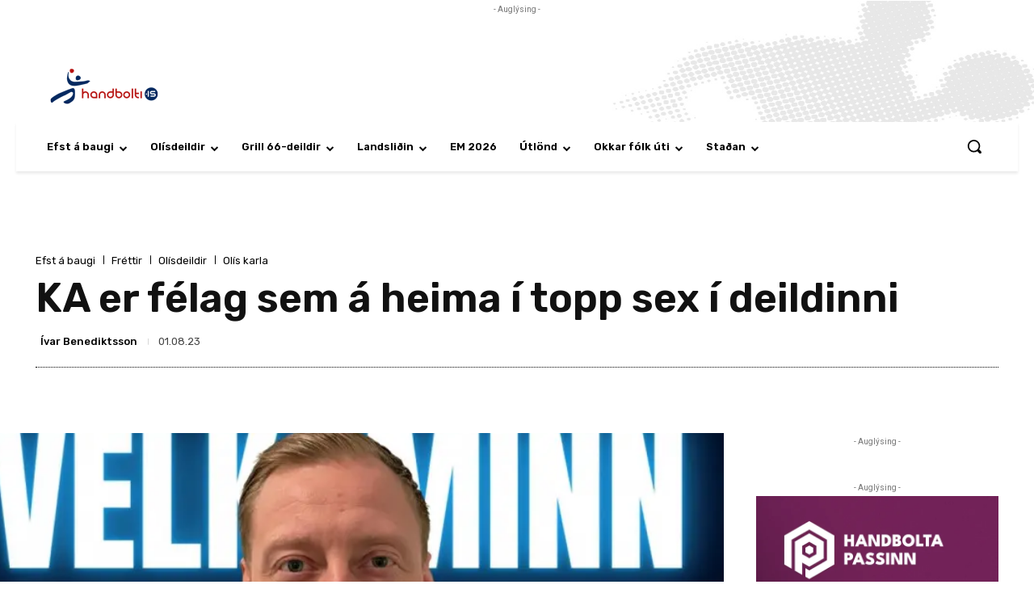

--- FILE ---
content_type: text/html; charset=UTF-8
request_url: https://handbolti.is/ka-er-felag-sem-a-heima-i-topp-sex-i-deildinni/
body_size: 57077
content:
<!doctype html >
<!--[if IE 8]>    <html class="ie8" lang="en"> <![endif]-->
<!--[if IE 9]>    <html class="ie9" lang="en"> <![endif]-->
<!--[if gt IE 8]><!--> <html lang="en-US" prefix="og: http://ogp.me/ns# article: http://ogp.me/ns/article#"> <!--<![endif]-->
<head>
    <title>KA er félag sem á heima í topp sex í deildinni | Handbolti.is</title>
    <meta charset="UTF-8" />
    <meta name="viewport" content="width=device-width, initial-scale=1.0">
    <link rel="pingback" href="https://handbolti.is/xmlrpc.php" />
    <meta name='robots' content='max-image-preview:large' />
	<style>img:is([sizes="auto" i], [sizes^="auto," i]) { contain-intrinsic-size: 3000px 1500px }</style>
	<link rel="icon" type="image/png" href="https://handbolti.is/wp-content/uploads/2020/08/favicon.png"><link rel='dns-prefetch' href='//fonts.googleapis.com' />
<link rel='dns-prefetch' href='//www.googletagmanager.com' />
<link rel="alternate" type="application/rss+xml" title="Handbolti.is &raquo; Feed" href="https://handbolti.is/feed/" />
<link rel="alternate" type="application/rss+xml" title="Handbolti.is &raquo; Comments Feed" href="https://handbolti.is/comments/feed/" />
<script type="text/javascript" id="wpp-js" src="https://handbolti.is/wp-content/plugins/wordpress-popular-posts/assets/js/wpp.min.js?ver=7.3.6" data-sampling="0" data-sampling-rate="100" data-api-url="https://handbolti.is/wp-json/wordpress-popular-posts" data-post-id="53345" data-token="6ac70b079b" data-lang="0" data-debug="0"></script>
		<!-- This site uses the Google Analytics by MonsterInsights plugin v9.10.1 - Using Analytics tracking - https://www.monsterinsights.com/ -->
							<script src="//www.googletagmanager.com/gtag/js?id=G-QKVFE2SBZ8"  data-cfasync="false" data-wpfc-render="false" type="text/javascript" async></script>
			<script data-cfasync="false" data-wpfc-render="false" type="text/javascript">
				var mi_version = '9.10.1';
				var mi_track_user = true;
				var mi_no_track_reason = '';
								var MonsterInsightsDefaultLocations = {"page_location":"https:\/\/handbolti.is\/ka-er-felag-sem-a-heima-i-topp-sex-i-deildinni\/"};
								if ( typeof MonsterInsightsPrivacyGuardFilter === 'function' ) {
					var MonsterInsightsLocations = (typeof MonsterInsightsExcludeQuery === 'object') ? MonsterInsightsPrivacyGuardFilter( MonsterInsightsExcludeQuery ) : MonsterInsightsPrivacyGuardFilter( MonsterInsightsDefaultLocations );
				} else {
					var MonsterInsightsLocations = (typeof MonsterInsightsExcludeQuery === 'object') ? MonsterInsightsExcludeQuery : MonsterInsightsDefaultLocations;
				}

								var disableStrs = [
										'ga-disable-G-QKVFE2SBZ8',
									];

				/* Function to detect opted out users */
				function __gtagTrackerIsOptedOut() {
					for (var index = 0; index < disableStrs.length; index++) {
						if (document.cookie.indexOf(disableStrs[index] + '=true') > -1) {
							return true;
						}
					}

					return false;
				}

				/* Disable tracking if the opt-out cookie exists. */
				if (__gtagTrackerIsOptedOut()) {
					for (var index = 0; index < disableStrs.length; index++) {
						window[disableStrs[index]] = true;
					}
				}

				/* Opt-out function */
				function __gtagTrackerOptout() {
					for (var index = 0; index < disableStrs.length; index++) {
						document.cookie = disableStrs[index] + '=true; expires=Thu, 31 Dec 2099 23:59:59 UTC; path=/';
						window[disableStrs[index]] = true;
					}
				}

				if ('undefined' === typeof gaOptout) {
					function gaOptout() {
						__gtagTrackerOptout();
					}
				}
								window.dataLayer = window.dataLayer || [];

				window.MonsterInsightsDualTracker = {
					helpers: {},
					trackers: {},
				};
				if (mi_track_user) {
					function __gtagDataLayer() {
						dataLayer.push(arguments);
					}

					function __gtagTracker(type, name, parameters) {
						if (!parameters) {
							parameters = {};
						}

						if (parameters.send_to) {
							__gtagDataLayer.apply(null, arguments);
							return;
						}

						if (type === 'event') {
														parameters.send_to = monsterinsights_frontend.v4_id;
							var hookName = name;
							if (typeof parameters['event_category'] !== 'undefined') {
								hookName = parameters['event_category'] + ':' + name;
							}

							if (typeof MonsterInsightsDualTracker.trackers[hookName] !== 'undefined') {
								MonsterInsightsDualTracker.trackers[hookName](parameters);
							} else {
								__gtagDataLayer('event', name, parameters);
							}
							
						} else {
							__gtagDataLayer.apply(null, arguments);
						}
					}

					__gtagTracker('js', new Date());
					__gtagTracker('set', {
						'developer_id.dZGIzZG': true,
											});
					if ( MonsterInsightsLocations.page_location ) {
						__gtagTracker('set', MonsterInsightsLocations);
					}
										__gtagTracker('config', 'G-QKVFE2SBZ8', {"forceSSL":"true","link_attribution":"true"} );
										window.gtag = __gtagTracker;										(function () {
						/* https://developers.google.com/analytics/devguides/collection/analyticsjs/ */
						/* ga and __gaTracker compatibility shim. */
						var noopfn = function () {
							return null;
						};
						var newtracker = function () {
							return new Tracker();
						};
						var Tracker = function () {
							return null;
						};
						var p = Tracker.prototype;
						p.get = noopfn;
						p.set = noopfn;
						p.send = function () {
							var args = Array.prototype.slice.call(arguments);
							args.unshift('send');
							__gaTracker.apply(null, args);
						};
						var __gaTracker = function () {
							var len = arguments.length;
							if (len === 0) {
								return;
							}
							var f = arguments[len - 1];
							if (typeof f !== 'object' || f === null || typeof f.hitCallback !== 'function') {
								if ('send' === arguments[0]) {
									var hitConverted, hitObject = false, action;
									if ('event' === arguments[1]) {
										if ('undefined' !== typeof arguments[3]) {
											hitObject = {
												'eventAction': arguments[3],
												'eventCategory': arguments[2],
												'eventLabel': arguments[4],
												'value': arguments[5] ? arguments[5] : 1,
											}
										}
									}
									if ('pageview' === arguments[1]) {
										if ('undefined' !== typeof arguments[2]) {
											hitObject = {
												'eventAction': 'page_view',
												'page_path': arguments[2],
											}
										}
									}
									if (typeof arguments[2] === 'object') {
										hitObject = arguments[2];
									}
									if (typeof arguments[5] === 'object') {
										Object.assign(hitObject, arguments[5]);
									}
									if ('undefined' !== typeof arguments[1].hitType) {
										hitObject = arguments[1];
										if ('pageview' === hitObject.hitType) {
											hitObject.eventAction = 'page_view';
										}
									}
									if (hitObject) {
										action = 'timing' === arguments[1].hitType ? 'timing_complete' : hitObject.eventAction;
										hitConverted = mapArgs(hitObject);
										__gtagTracker('event', action, hitConverted);
									}
								}
								return;
							}

							function mapArgs(args) {
								var arg, hit = {};
								var gaMap = {
									'eventCategory': 'event_category',
									'eventAction': 'event_action',
									'eventLabel': 'event_label',
									'eventValue': 'event_value',
									'nonInteraction': 'non_interaction',
									'timingCategory': 'event_category',
									'timingVar': 'name',
									'timingValue': 'value',
									'timingLabel': 'event_label',
									'page': 'page_path',
									'location': 'page_location',
									'title': 'page_title',
									'referrer' : 'page_referrer',
								};
								for (arg in args) {
																		if (!(!args.hasOwnProperty(arg) || !gaMap.hasOwnProperty(arg))) {
										hit[gaMap[arg]] = args[arg];
									} else {
										hit[arg] = args[arg];
									}
								}
								return hit;
							}

							try {
								f.hitCallback();
							} catch (ex) {
							}
						};
						__gaTracker.create = newtracker;
						__gaTracker.getByName = newtracker;
						__gaTracker.getAll = function () {
							return [];
						};
						__gaTracker.remove = noopfn;
						__gaTracker.loaded = true;
						window['__gaTracker'] = __gaTracker;
					})();
									} else {
										console.log("");
					(function () {
						function __gtagTracker() {
							return null;
						}

						window['__gtagTracker'] = __gtagTracker;
						window['gtag'] = __gtagTracker;
					})();
									}
			</script>
							<!-- / Google Analytics by MonsterInsights -->
		<script type="text/javascript">
/* <![CDATA[ */
window._wpemojiSettings = {"baseUrl":"https:\/\/s.w.org\/images\/core\/emoji\/16.0.1\/72x72\/","ext":".png","svgUrl":"https:\/\/s.w.org\/images\/core\/emoji\/16.0.1\/svg\/","svgExt":".svg","source":{"concatemoji":"https:\/\/handbolti.is\/wp-includes\/js\/wp-emoji-release.min.js?ver=6.8.3"}};
/*! This file is auto-generated */
!function(s,n){var o,i,e;function c(e){try{var t={supportTests:e,timestamp:(new Date).valueOf()};sessionStorage.setItem(o,JSON.stringify(t))}catch(e){}}function p(e,t,n){e.clearRect(0,0,e.canvas.width,e.canvas.height),e.fillText(t,0,0);var t=new Uint32Array(e.getImageData(0,0,e.canvas.width,e.canvas.height).data),a=(e.clearRect(0,0,e.canvas.width,e.canvas.height),e.fillText(n,0,0),new Uint32Array(e.getImageData(0,0,e.canvas.width,e.canvas.height).data));return t.every(function(e,t){return e===a[t]})}function u(e,t){e.clearRect(0,0,e.canvas.width,e.canvas.height),e.fillText(t,0,0);for(var n=e.getImageData(16,16,1,1),a=0;a<n.data.length;a++)if(0!==n.data[a])return!1;return!0}function f(e,t,n,a){switch(t){case"flag":return n(e,"\ud83c\udff3\ufe0f\u200d\u26a7\ufe0f","\ud83c\udff3\ufe0f\u200b\u26a7\ufe0f")?!1:!n(e,"\ud83c\udde8\ud83c\uddf6","\ud83c\udde8\u200b\ud83c\uddf6")&&!n(e,"\ud83c\udff4\udb40\udc67\udb40\udc62\udb40\udc65\udb40\udc6e\udb40\udc67\udb40\udc7f","\ud83c\udff4\u200b\udb40\udc67\u200b\udb40\udc62\u200b\udb40\udc65\u200b\udb40\udc6e\u200b\udb40\udc67\u200b\udb40\udc7f");case"emoji":return!a(e,"\ud83e\udedf")}return!1}function g(e,t,n,a){var r="undefined"!=typeof WorkerGlobalScope&&self instanceof WorkerGlobalScope?new OffscreenCanvas(300,150):s.createElement("canvas"),o=r.getContext("2d",{willReadFrequently:!0}),i=(o.textBaseline="top",o.font="600 32px Arial",{});return e.forEach(function(e){i[e]=t(o,e,n,a)}),i}function t(e){var t=s.createElement("script");t.src=e,t.defer=!0,s.head.appendChild(t)}"undefined"!=typeof Promise&&(o="wpEmojiSettingsSupports",i=["flag","emoji"],n.supports={everything:!0,everythingExceptFlag:!0},e=new Promise(function(e){s.addEventListener("DOMContentLoaded",e,{once:!0})}),new Promise(function(t){var n=function(){try{var e=JSON.parse(sessionStorage.getItem(o));if("object"==typeof e&&"number"==typeof e.timestamp&&(new Date).valueOf()<e.timestamp+604800&&"object"==typeof e.supportTests)return e.supportTests}catch(e){}return null}();if(!n){if("undefined"!=typeof Worker&&"undefined"!=typeof OffscreenCanvas&&"undefined"!=typeof URL&&URL.createObjectURL&&"undefined"!=typeof Blob)try{var e="postMessage("+g.toString()+"("+[JSON.stringify(i),f.toString(),p.toString(),u.toString()].join(",")+"));",a=new Blob([e],{type:"text/javascript"}),r=new Worker(URL.createObjectURL(a),{name:"wpTestEmojiSupports"});return void(r.onmessage=function(e){c(n=e.data),r.terminate(),t(n)})}catch(e){}c(n=g(i,f,p,u))}t(n)}).then(function(e){for(var t in e)n.supports[t]=e[t],n.supports.everything=n.supports.everything&&n.supports[t],"flag"!==t&&(n.supports.everythingExceptFlag=n.supports.everythingExceptFlag&&n.supports[t]);n.supports.everythingExceptFlag=n.supports.everythingExceptFlag&&!n.supports.flag,n.DOMReady=!1,n.readyCallback=function(){n.DOMReady=!0}}).then(function(){return e}).then(function(){var e;n.supports.everything||(n.readyCallback(),(e=n.source||{}).concatemoji?t(e.concatemoji):e.wpemoji&&e.twemoji&&(t(e.twemoji),t(e.wpemoji)))}))}((window,document),window._wpemojiSettings);
/* ]]> */
</script>
<style id='wp-emoji-styles-inline-css' type='text/css'>

	img.wp-smiley, img.emoji {
		display: inline !important;
		border: none !important;
		box-shadow: none !important;
		height: 1em !important;
		width: 1em !important;
		margin: 0 0.07em !important;
		vertical-align: -0.1em !important;
		background: none !important;
		padding: 0 !important;
	}
</style>
<link rel='stylesheet' id='wp-block-library-css' href='https://handbolti.is/wp-includes/css/dist/block-library/style.min.css?ver=6.8.3' type='text/css' media='all' />
<style id='classic-theme-styles-inline-css' type='text/css'>
/*! This file is auto-generated */
.wp-block-button__link{color:#fff;background-color:#32373c;border-radius:9999px;box-shadow:none;text-decoration:none;padding:calc(.667em + 2px) calc(1.333em + 2px);font-size:1.125em}.wp-block-file__button{background:#32373c;color:#fff;text-decoration:none}
</style>
<link rel='stylesheet' id='liveblog24_live_blogging_tool-cgb-style-css-css' href='https://handbolti.is/wp-content/plugins/24liveblog/dist/blocks.style.build.css' type='text/css' media='all' />
<style id='global-styles-inline-css' type='text/css'>
:root{--wp--preset--aspect-ratio--square: 1;--wp--preset--aspect-ratio--4-3: 4/3;--wp--preset--aspect-ratio--3-4: 3/4;--wp--preset--aspect-ratio--3-2: 3/2;--wp--preset--aspect-ratio--2-3: 2/3;--wp--preset--aspect-ratio--16-9: 16/9;--wp--preset--aspect-ratio--9-16: 9/16;--wp--preset--color--black: #000000;--wp--preset--color--cyan-bluish-gray: #abb8c3;--wp--preset--color--white: #ffffff;--wp--preset--color--pale-pink: #f78da7;--wp--preset--color--vivid-red: #cf2e2e;--wp--preset--color--luminous-vivid-orange: #ff6900;--wp--preset--color--luminous-vivid-amber: #fcb900;--wp--preset--color--light-green-cyan: #7bdcb5;--wp--preset--color--vivid-green-cyan: #00d084;--wp--preset--color--pale-cyan-blue: #8ed1fc;--wp--preset--color--vivid-cyan-blue: #0693e3;--wp--preset--color--vivid-purple: #9b51e0;--wp--preset--gradient--vivid-cyan-blue-to-vivid-purple: linear-gradient(135deg,rgba(6,147,227,1) 0%,rgb(155,81,224) 100%);--wp--preset--gradient--light-green-cyan-to-vivid-green-cyan: linear-gradient(135deg,rgb(122,220,180) 0%,rgb(0,208,130) 100%);--wp--preset--gradient--luminous-vivid-amber-to-luminous-vivid-orange: linear-gradient(135deg,rgba(252,185,0,1) 0%,rgba(255,105,0,1) 100%);--wp--preset--gradient--luminous-vivid-orange-to-vivid-red: linear-gradient(135deg,rgba(255,105,0,1) 0%,rgb(207,46,46) 100%);--wp--preset--gradient--very-light-gray-to-cyan-bluish-gray: linear-gradient(135deg,rgb(238,238,238) 0%,rgb(169,184,195) 100%);--wp--preset--gradient--cool-to-warm-spectrum: linear-gradient(135deg,rgb(74,234,220) 0%,rgb(151,120,209) 20%,rgb(207,42,186) 40%,rgb(238,44,130) 60%,rgb(251,105,98) 80%,rgb(254,248,76) 100%);--wp--preset--gradient--blush-light-purple: linear-gradient(135deg,rgb(255,206,236) 0%,rgb(152,150,240) 100%);--wp--preset--gradient--blush-bordeaux: linear-gradient(135deg,rgb(254,205,165) 0%,rgb(254,45,45) 50%,rgb(107,0,62) 100%);--wp--preset--gradient--luminous-dusk: linear-gradient(135deg,rgb(255,203,112) 0%,rgb(199,81,192) 50%,rgb(65,88,208) 100%);--wp--preset--gradient--pale-ocean: linear-gradient(135deg,rgb(255,245,203) 0%,rgb(182,227,212) 50%,rgb(51,167,181) 100%);--wp--preset--gradient--electric-grass: linear-gradient(135deg,rgb(202,248,128) 0%,rgb(113,206,126) 100%);--wp--preset--gradient--midnight: linear-gradient(135deg,rgb(2,3,129) 0%,rgb(40,116,252) 100%);--wp--preset--font-size--small: 11px;--wp--preset--font-size--medium: 20px;--wp--preset--font-size--large: 32px;--wp--preset--font-size--x-large: 42px;--wp--preset--font-size--regular: 15px;--wp--preset--font-size--larger: 50px;--wp--preset--spacing--20: 0.44rem;--wp--preset--spacing--30: 0.67rem;--wp--preset--spacing--40: 1rem;--wp--preset--spacing--50: 1.5rem;--wp--preset--spacing--60: 2.25rem;--wp--preset--spacing--70: 3.38rem;--wp--preset--spacing--80: 5.06rem;--wp--preset--shadow--natural: 6px 6px 9px rgba(0, 0, 0, 0.2);--wp--preset--shadow--deep: 12px 12px 50px rgba(0, 0, 0, 0.4);--wp--preset--shadow--sharp: 6px 6px 0px rgba(0, 0, 0, 0.2);--wp--preset--shadow--outlined: 6px 6px 0px -3px rgba(255, 255, 255, 1), 6px 6px rgba(0, 0, 0, 1);--wp--preset--shadow--crisp: 6px 6px 0px rgba(0, 0, 0, 1);}:where(.is-layout-flex){gap: 0.5em;}:where(.is-layout-grid){gap: 0.5em;}body .is-layout-flex{display: flex;}.is-layout-flex{flex-wrap: wrap;align-items: center;}.is-layout-flex > :is(*, div){margin: 0;}body .is-layout-grid{display: grid;}.is-layout-grid > :is(*, div){margin: 0;}:where(.wp-block-columns.is-layout-flex){gap: 2em;}:where(.wp-block-columns.is-layout-grid){gap: 2em;}:where(.wp-block-post-template.is-layout-flex){gap: 1.25em;}:where(.wp-block-post-template.is-layout-grid){gap: 1.25em;}.has-black-color{color: var(--wp--preset--color--black) !important;}.has-cyan-bluish-gray-color{color: var(--wp--preset--color--cyan-bluish-gray) !important;}.has-white-color{color: var(--wp--preset--color--white) !important;}.has-pale-pink-color{color: var(--wp--preset--color--pale-pink) !important;}.has-vivid-red-color{color: var(--wp--preset--color--vivid-red) !important;}.has-luminous-vivid-orange-color{color: var(--wp--preset--color--luminous-vivid-orange) !important;}.has-luminous-vivid-amber-color{color: var(--wp--preset--color--luminous-vivid-amber) !important;}.has-light-green-cyan-color{color: var(--wp--preset--color--light-green-cyan) !important;}.has-vivid-green-cyan-color{color: var(--wp--preset--color--vivid-green-cyan) !important;}.has-pale-cyan-blue-color{color: var(--wp--preset--color--pale-cyan-blue) !important;}.has-vivid-cyan-blue-color{color: var(--wp--preset--color--vivid-cyan-blue) !important;}.has-vivid-purple-color{color: var(--wp--preset--color--vivid-purple) !important;}.has-black-background-color{background-color: var(--wp--preset--color--black) !important;}.has-cyan-bluish-gray-background-color{background-color: var(--wp--preset--color--cyan-bluish-gray) !important;}.has-white-background-color{background-color: var(--wp--preset--color--white) !important;}.has-pale-pink-background-color{background-color: var(--wp--preset--color--pale-pink) !important;}.has-vivid-red-background-color{background-color: var(--wp--preset--color--vivid-red) !important;}.has-luminous-vivid-orange-background-color{background-color: var(--wp--preset--color--luminous-vivid-orange) !important;}.has-luminous-vivid-amber-background-color{background-color: var(--wp--preset--color--luminous-vivid-amber) !important;}.has-light-green-cyan-background-color{background-color: var(--wp--preset--color--light-green-cyan) !important;}.has-vivid-green-cyan-background-color{background-color: var(--wp--preset--color--vivid-green-cyan) !important;}.has-pale-cyan-blue-background-color{background-color: var(--wp--preset--color--pale-cyan-blue) !important;}.has-vivid-cyan-blue-background-color{background-color: var(--wp--preset--color--vivid-cyan-blue) !important;}.has-vivid-purple-background-color{background-color: var(--wp--preset--color--vivid-purple) !important;}.has-black-border-color{border-color: var(--wp--preset--color--black) !important;}.has-cyan-bluish-gray-border-color{border-color: var(--wp--preset--color--cyan-bluish-gray) !important;}.has-white-border-color{border-color: var(--wp--preset--color--white) !important;}.has-pale-pink-border-color{border-color: var(--wp--preset--color--pale-pink) !important;}.has-vivid-red-border-color{border-color: var(--wp--preset--color--vivid-red) !important;}.has-luminous-vivid-orange-border-color{border-color: var(--wp--preset--color--luminous-vivid-orange) !important;}.has-luminous-vivid-amber-border-color{border-color: var(--wp--preset--color--luminous-vivid-amber) !important;}.has-light-green-cyan-border-color{border-color: var(--wp--preset--color--light-green-cyan) !important;}.has-vivid-green-cyan-border-color{border-color: var(--wp--preset--color--vivid-green-cyan) !important;}.has-pale-cyan-blue-border-color{border-color: var(--wp--preset--color--pale-cyan-blue) !important;}.has-vivid-cyan-blue-border-color{border-color: var(--wp--preset--color--vivid-cyan-blue) !important;}.has-vivid-purple-border-color{border-color: var(--wp--preset--color--vivid-purple) !important;}.has-vivid-cyan-blue-to-vivid-purple-gradient-background{background: var(--wp--preset--gradient--vivid-cyan-blue-to-vivid-purple) !important;}.has-light-green-cyan-to-vivid-green-cyan-gradient-background{background: var(--wp--preset--gradient--light-green-cyan-to-vivid-green-cyan) !important;}.has-luminous-vivid-amber-to-luminous-vivid-orange-gradient-background{background: var(--wp--preset--gradient--luminous-vivid-amber-to-luminous-vivid-orange) !important;}.has-luminous-vivid-orange-to-vivid-red-gradient-background{background: var(--wp--preset--gradient--luminous-vivid-orange-to-vivid-red) !important;}.has-very-light-gray-to-cyan-bluish-gray-gradient-background{background: var(--wp--preset--gradient--very-light-gray-to-cyan-bluish-gray) !important;}.has-cool-to-warm-spectrum-gradient-background{background: var(--wp--preset--gradient--cool-to-warm-spectrum) !important;}.has-blush-light-purple-gradient-background{background: var(--wp--preset--gradient--blush-light-purple) !important;}.has-blush-bordeaux-gradient-background{background: var(--wp--preset--gradient--blush-bordeaux) !important;}.has-luminous-dusk-gradient-background{background: var(--wp--preset--gradient--luminous-dusk) !important;}.has-pale-ocean-gradient-background{background: var(--wp--preset--gradient--pale-ocean) !important;}.has-electric-grass-gradient-background{background: var(--wp--preset--gradient--electric-grass) !important;}.has-midnight-gradient-background{background: var(--wp--preset--gradient--midnight) !important;}.has-small-font-size{font-size: var(--wp--preset--font-size--small) !important;}.has-medium-font-size{font-size: var(--wp--preset--font-size--medium) !important;}.has-large-font-size{font-size: var(--wp--preset--font-size--large) !important;}.has-x-large-font-size{font-size: var(--wp--preset--font-size--x-large) !important;}
:where(.wp-block-post-template.is-layout-flex){gap: 1.25em;}:where(.wp-block-post-template.is-layout-grid){gap: 1.25em;}
:where(.wp-block-columns.is-layout-flex){gap: 2em;}:where(.wp-block-columns.is-layout-grid){gap: 2em;}
:root :where(.wp-block-pullquote){font-size: 1.5em;line-height: 1.6;}
</style>
<link rel='stylesheet' id='hbstatz-css-css' href='https://handbolti.is/wp-content/plugins/hbstatz/hbstatz.css?ver=6.8.3' type='text/css' media='all' />
<link rel='stylesheet' id='wordpress-popular-posts-css-css' href='https://handbolti.is/wp-content/plugins/wordpress-popular-posts/assets/css/wpp.css?ver=7.3.6' type='text/css' media='all' />
<link rel='stylesheet' id='td-plugin-newsletter-css' href='https://handbolti.is/wp-content/plugins/td-newsletter/style.css?ver=12.7.3' type='text/css' media='all' />
<link rel='stylesheet' id='td-plugin-multi-purpose-css' href='https://handbolti.is/wp-content/plugins/td-composer/td-multi-purpose/style.css?ver=7cd248d7ca13c255207c3f8b916c3f00' type='text/css' media='all' />
<link rel='stylesheet' id='google-fonts-style-css' href='https://fonts.googleapis.com/css?family=Open+Sans%3A400%2C600%2C700%2C100%2C200%2C300%2C500%2C800%2C900%7CRoboto%3A400%2C600%2C700%2C100%2C200%2C300%2C500%2C800%2C900%7CRubik%3A300%2C400%2C600%2C700%2C500%7CPT+Serif%3A400&#038;display=swap&#038;ver=12.7.3' type='text/css' media='all' />
<link rel='stylesheet' id='td-theme-css' href='https://handbolti.is/wp-content/themes/Newspaper/style.css?ver=12.7.3' type='text/css' media='all' />
<style id='td-theme-inline-css' type='text/css'>@media (max-width:767px){.td-header-desktop-wrap{display:none}}@media (min-width:767px){.td-header-mobile-wrap{display:none}}</style>
<link rel='stylesheet' id='td-theme-child-css' href='https://handbolti.is/wp-content/themes/Newspaper-child/style.css?ver=12.7.3c' type='text/css' media='all' />
<link rel='stylesheet' id='font_awesome-css' href='https://handbolti.is/wp-content/plugins/td-composer/assets/fonts/font-awesome/font-awesome.css?ver=7cd248d7ca13c255207c3f8b916c3f00' type='text/css' media='all' />
<link rel='stylesheet' id='td-multipurpose-css' href='https://handbolti.is/wp-content/plugins/td-composer/assets/fonts/td-multipurpose/td-multipurpose.css?ver=7cd248d7ca13c255207c3f8b916c3f00' type='text/css' media='all' />
<link rel='stylesheet' id='video-js-css' href='https://handbolti.is/wp-content/plugins/video-embed-thumbnail-generator/video-js/video-js.min.css?ver=8.16.1' type='text/css' media='all' />
<link rel='stylesheet' id='video-js-kg-skin-css' href='https://handbolti.is/wp-content/plugins/video-embed-thumbnail-generator/video-js/kg-video-js-skin.css?ver=4.10.3' type='text/css' media='all' />
<link rel='stylesheet' id='kgvid_video_styles-css' href='https://handbolti.is/wp-content/plugins/video-embed-thumbnail-generator/src/public/css/videopack-styles.css?ver=4.10.3' type='text/css' media='all' />
<link rel='stylesheet' id='td-legacy-framework-front-style-css' href='https://handbolti.is/wp-content/plugins/td-composer/legacy/Newspaper/assets/css/td_legacy_main.css?ver=7cd248d7ca13c255207c3f8b916c3f00' type='text/css' media='all' />
<link rel='stylesheet' id='td-standard-pack-framework-front-style-css' href='https://handbolti.is/wp-content/plugins/td-standard-pack/Newspaper/assets/css/td_standard_pack_main.css?ver=c12e6da63ed2f212e87e44e5e9b9a302' type='text/css' media='all' />
<link rel='stylesheet' id='tdb_style_cloud_templates_front-css' href='https://handbolti.is/wp-content/plugins/td-cloud-library/assets/css/tdb_main.css?ver=6127d3b6131f900b2e62bb855b13dc3b' type='text/css' media='all' />
<script type="text/javascript" src="https://handbolti.is/wp-content/plugins/google-analytics-for-wordpress/assets/js/frontend-gtag.min.js?ver=9.10.1" id="monsterinsights-frontend-script-js" async="async" data-wp-strategy="async"></script>
<script data-cfasync="false" data-wpfc-render="false" type="text/javascript" id='monsterinsights-frontend-script-js-extra'>/* <![CDATA[ */
var monsterinsights_frontend = {"js_events_tracking":"true","download_extensions":"doc,pdf,ppt,zip,xls,docx,pptx,xlsx","inbound_paths":"[{\"path\":\"\\\/go\\\/\",\"label\":\"affiliate\"},{\"path\":\"\\\/recommend\\\/\",\"label\":\"affiliate\"}]","home_url":"https:\/\/handbolti.is","hash_tracking":"false","v4_id":"G-QKVFE2SBZ8"};/* ]]> */
</script>
<script type="text/javascript" src="https://handbolti.is/wp-includes/js/jquery/jquery.min.js?ver=3.7.1" id="jquery-core-js"></script>
<script type="text/javascript" src="https://handbolti.is/wp-includes/js/jquery/jquery-migrate.min.js?ver=3.4.1" id="jquery-migrate-js"></script>
<script type="text/javascript" id="adrotate-clicker-js-extra">
/* <![CDATA[ */
var click_object = {"ajax_url":"https:\/\/handbolti.is\/wp-admin\/admin-ajax.php"};
/* ]]> */
</script>
<script type="text/javascript" src="https://handbolti.is/wp-content/plugins/adrotate-pro/library/jquery.clicker.js" id="adrotate-clicker-js"></script>
<script type="text/javascript" id="hbstatz-js-js-extra">
/* <![CDATA[ */
var hbstatz_ajax = {"ajax_url":"https:\/\/handbolti.is\/wp-admin\/admin-ajax.php"};
/* ]]> */
</script>
<script type="text/javascript" src="https://handbolti.is/wp-content/plugins/hbstatz/hbstatz.js?ver=6.8.3" id="hbstatz-js-js"></script>
<link rel="https://api.w.org/" href="https://handbolti.is/wp-json/" /><link rel="alternate" title="JSON" type="application/json" href="https://handbolti.is/wp-json/wp/v2/posts/53345" /><link rel="EditURI" type="application/rsd+xml" title="RSD" href="https://handbolti.is/xmlrpc.php?rsd" />
<meta name="generator" content="WordPress 6.8.3" />
<link rel="canonical" href="https://handbolti.is/ka-er-felag-sem-a-heima-i-topp-sex-i-deildinni/" />
<link rel='shortlink' href='https://handbolti.is/?p=53345' />
<link rel="alternate" title="oEmbed (JSON)" type="application/json+oembed" href="https://handbolti.is/wp-json/oembed/1.0/embed?url=https%3A%2F%2Fhandbolti.is%2Fka-er-felag-sem-a-heima-i-topp-sex-i-deildinni%2F" />
<link rel="alternate" title="oEmbed (XML)" type="text/xml+oembed" href="https://handbolti.is/wp-json/oembed/1.0/embed?url=https%3A%2F%2Fhandbolti.is%2Fka-er-felag-sem-a-heima-i-topp-sex-i-deildinni%2F&#038;format=xml" />

<!-- This site is using AdRotate Professional v5.25.1 to display their advertisements - https://ajdg.solutions/ -->
<!-- AdRotate CSS -->
<style type="text/css" media="screen">
	.g { margin:0px; padding:0px; overflow:hidden; line-height:1; zoom:1; }
	.g img { height:auto; }
	.g-col { position:relative; float:left; }
	.g-col:first-child { margin-left: 0; }
	.g-col:last-child { margin-right: 0; }
	.g-wall { display:block; position:fixed; left:0; top:0; width:100%; height:100%; z-index:-1; }
	.woocommerce-page .g, .bbpress-wrapper .g { margin: 20px auto; clear:both; }
	.g-1 {  margin: 0 auto; }
	.g-2 {  margin: 0 auto; }
	.g-3 {  margin: 0 auto; }
	.g-4 {  margin: 0 auto; }
	.g-5 {  margin: 0 auto; }
	.g-6 {  margin: 0 auto; }
	.g-7 {  margin: 0 auto; }
	.g-8 {  margin: 0 auto; }
	.g-9 {  margin: 0 auto; }
	.g-10 {  margin: 0 auto; }
	.g-11 {  margin: 0 auto; }
	.g-12 {  margin: 0 auto; }
	.g-13 {  margin: 0 auto; }
	.g-14 {  margin: 0 auto; }
	.g-15 {  margin: 0 auto; }
	.g-16 {  margin: 0 auto; }
	.g-17 {  margin: 0 auto; }
	.g-18 {  margin: 0 auto; }
	.g-19 {  margin: 0 auto; }
	.g-20 {  margin: 0 auto; }
	.g-22 {  margin: 0 auto; }
	.g-25 {  margin: 0 auto; }
	.g-26 {  margin: 0 auto; }
	.g-27 {  margin: 0 auto; }
	.g-28 {  margin: 0 auto; }
	.g-29 {  margin: 0 auto; }
	.g-31 {  margin: 0 auto; }
	.g-33 {  margin: 0 auto; }
	.g-34 {  margin: 0 auto; }
	.g-35 {  margin: 0 auto; }
	.g-37 {  margin: 0 auto; }
	.g-38 {  margin: 0 auto; }
	.g-39 {  margin: 0 auto; }
	.g-42 {  margin: 0 auto; }
	.g-43 {  margin: 0 auto; }
	.g-44 {  margin: 0 auto; }
	.g-50 {  margin: 0 auto; }
	.g-51 {  margin: 0 auto; }
	.g-53 {  margin: 0 auto; }
	.g-54 {  margin: 0 auto; }
	.g-55 {  margin: 0 auto; }
	.g-57 {  margin: 0 auto; }
	.g-59 {  margin: 0 auto; }
	@media only screen and (max-width: 480px) {
		.g-col, .g-dyn, .g-single { width:100%; margin-left:0; margin-right:0; }
		.woocommerce-page .g, .bbpress-wrapper .g { margin: 10px auto; }
	}
</style>
<!-- /AdRotate CSS -->

</div><script>
var oc_adzone_queue = [];
function processZone(banner_object_id){
oc_adzone_queue.push(banner_object_id);
}
</script>
<script async src='https://static.airserve.net/kjarninn/websites/handbolti-is/webscript.js'></script>
<script async data-overcast='queue' src='https://static.airserve.net/base/vendor.js?autorenderzone=1'></script>
<script async src="https://pagead2.googlesyndication.com/pagead/js/adsbygoogle.js?client=ca-pub-2347727638866451"
     crossorigin="anonymous"></script>

<meta name="generator" content="Site Kit by Google 1.168.0" /><!-- Salescloud Script Start -->
<!-- NOTICE: Please use this code only once in your web page code. -->
<script src="https://cdn.salescloud.is/js/salescloud.js"></script>
<!-- Salescloud Script End -->

<script src="https://cdn.adnuntius.com/adn.js" async></script>
<script>
window.adn = window.adn || {}; adn.calls = adn.calls || [];
adn.calls.push(function() {
   adn.request({ requestParams: { load: 'lazyRequest', proximity: 100 },adUnits: [
      { auId: '00000000000cc4a5', auW: '1018', auH: '360' },
      { auId: '00000000000cc4af', auW: '1018', auH: '360', targetId: 'adn-id-ttpyktgktghzcw70' },
      { auId: '00000000000cc4a6', auW: '310', auH: '400', targetId: 'adn-id-sqk1xn8r80wqsvbm' },
      { auId: '00000000000cc4a7', auW: '310', auH: '400', targetId: 'adn-id-20f5tptckrtw6v3x' },
      { auId: '00000000000cc4a8', auW: '310', auH: '400', targetId: 'adn-id-0gz5fhgl7z1d1zs9' },
      { auId: '00000000000cc4ac', auW: '310', auH: '400', targetId: 'adn-id-33ftyz70zfjcg0r7' },
      { auId: '00000000000cc4ab', auW: '728', auH: '210', targetId: 'adn-id-njtgvqx7lnltbyd3' }
   ]});
});
</script><meta property="og:title" name="og:title" content="KA er félag sem á heima í topp sex í deildinni" />
<meta property="og:type" name="og:type" content="article" />
<meta property="og:image" name="og:image" content="https://handbolti.is/wp-content/uploads/2023/02/large_halldorstefan-sida2.jpg" />
<meta property="og:image" name="og:image" content="https://handbolti.is/wp-content/uploads/2023/02/04.02.2023-71-1024x683.jpg" />
<meta property="og:image" name="og:image" content="https://handbolti.is/wp-content/uploads/2023/04/06.10.2022-50-1-1024x683.jpg" />
<meta property="og:url" name="og:url" content="https://handbolti.is/ka-er-felag-sem-a-heima-i-topp-sex-i-deildinni/" />
<meta property="og:description" name="og:description" content="„Við hófum æfingar 17. júlí. Við finnum það vel að strákarnir eru orðnir þyrstir í að hefja leik, enda langt síðan þeir léku síðast,“ sagði Halldór Stefán Haraldsson þjálfari KA við handbolta.is spurður um tímabilið framundan.Halldór Stefán tók við þjálfun KA í sumar eftir að hafa búið í sjö ár í Volda í Noregi og [...]" />
<meta property="og:locale" name="og:locale" content="en_US" />
<meta property="og:site_name" name="og:site_name" content="Handbolti.is" />
<meta property="twitter:card" name="twitter:card" content="summary_large_image" />
<meta property="twitter:creator" name="twitter:creator" content="@ivarben" />
<meta property="article:tag" name="article:tag" content="Olísdeild karla" />
<meta property="article:section" name="article:section" content="Efst á baugi" />
<meta property="article:published_time" name="article:published_time" content="2023-08-01T09:51:34+00:00" />
<meta property="article:modified_time" name="article:modified_time" content="2023-08-12T22:08:28+00:00" />
<meta property="article:author" name="article:author" content="https://handbolti.is/author/ivar/" />
<!-- Stream WordPress user activity plugin v4.1.1 -->
            <style id="wpp-loading-animation-styles">@-webkit-keyframes bgslide{from{background-position-x:0}to{background-position-x:-200%}}@keyframes bgslide{from{background-position-x:0}to{background-position-x:-200%}}.wpp-widget-block-placeholder,.wpp-shortcode-placeholder{margin:0 auto;width:60px;height:3px;background:#dd3737;background:linear-gradient(90deg,#dd3737 0%,#571313 10%,#dd3737 100%);background-size:200% auto;border-radius:3px;-webkit-animation:bgslide 1s infinite linear;animation:bgslide 1s infinite linear}</style>
                <script>
        window.tdb_global_vars = {"wpRestUrl":"https:\/\/handbolti.is\/wp-json\/","permalinkStructure":"\/%postname%\/"};
        window.tdb_p_autoload_vars = {"isAjax":false,"isAdminBarShowing":false,"autoloadStatus":"off","origPostEditUrl":null};
    </script>
    
    <style id="tdb-global-colors">:root{--ev-black:#0c1b1a;--ev-white:#FFFFFF;--ev-primary:#38EBE7;--ev-accent:#47cac5;--ev-primary-light:#B0F7F3;--ev-alternate:#8fdbd9;--ev-bg-grey:#f3f4f6;--ev-bg-grey-alt:#eaecee;--ev-bg-grey-neutral:#dbdcdf;--ev-blue-1:#7AB3ED;--ev-blue-2:#b5d6f7;--ev-rose-1:#f7c4c1;--ev-rose-2:#e5847f;--ev-dark-1:#3B6F6C;--ev-dark-2:#183533}</style>

    
	            <style id="tdb-global-fonts">
                
:root{--ev-accent-font:Fahkwang;--ev-primary-font:Plus Jakarta Sans;}
            </style>
            
<!-- Google AdSense meta tags added by Site Kit -->
<meta name="google-adsense-platform-account" content="ca-host-pub-2644536267352236">
<meta name="google-adsense-platform-domain" content="sitekit.withgoogle.com">
<!-- End Google AdSense meta tags added by Site Kit -->

<!-- JS generated by theme -->

<script type="text/javascript" id="td-generated-header-js">
    
    

	    var tdBlocksArray = []; //here we store all the items for the current page

	    // td_block class - each ajax block uses a object of this class for requests
	    function tdBlock() {
		    this.id = '';
		    this.block_type = 1; //block type id (1-234 etc)
		    this.atts = '';
		    this.td_column_number = '';
		    this.td_current_page = 1; //
		    this.post_count = 0; //from wp
		    this.found_posts = 0; //from wp
		    this.max_num_pages = 0; //from wp
		    this.td_filter_value = ''; //current live filter value
		    this.is_ajax_running = false;
		    this.td_user_action = ''; // load more or infinite loader (used by the animation)
		    this.header_color = '';
		    this.ajax_pagination_infinite_stop = ''; //show load more at page x
	    }

        // td_js_generator - mini detector
        ( function () {
            var htmlTag = document.getElementsByTagName("html")[0];

	        if ( navigator.userAgent.indexOf("MSIE 10.0") > -1 ) {
                htmlTag.className += ' ie10';
            }

            if ( !!navigator.userAgent.match(/Trident.*rv\:11\./) ) {
                htmlTag.className += ' ie11';
            }

	        if ( navigator.userAgent.indexOf("Edge") > -1 ) {
                htmlTag.className += ' ieEdge';
            }

            if ( /(iPad|iPhone|iPod)/g.test(navigator.userAgent) ) {
                htmlTag.className += ' td-md-is-ios';
            }

            var user_agent = navigator.userAgent.toLowerCase();
            if ( user_agent.indexOf("android") > -1 ) {
                htmlTag.className += ' td-md-is-android';
            }

            if ( -1 !== navigator.userAgent.indexOf('Mac OS X')  ) {
                htmlTag.className += ' td-md-is-os-x';
            }

            if ( /chrom(e|ium)/.test(navigator.userAgent.toLowerCase()) ) {
               htmlTag.className += ' td-md-is-chrome';
            }

            if ( -1 !== navigator.userAgent.indexOf('Firefox') ) {
                htmlTag.className += ' td-md-is-firefox';
            }

            if ( -1 !== navigator.userAgent.indexOf('Safari') && -1 === navigator.userAgent.indexOf('Chrome') ) {
                htmlTag.className += ' td-md-is-safari';
            }

            if( -1 !== navigator.userAgent.indexOf('IEMobile') ){
                htmlTag.className += ' td-md-is-iemobile';
            }

        })();

        var tdLocalCache = {};

        ( function () {
            "use strict";

            tdLocalCache = {
                data: {},
                remove: function (resource_id) {
                    delete tdLocalCache.data[resource_id];
                },
                exist: function (resource_id) {
                    return tdLocalCache.data.hasOwnProperty(resource_id) && tdLocalCache.data[resource_id] !== null;
                },
                get: function (resource_id) {
                    return tdLocalCache.data[resource_id];
                },
                set: function (resource_id, cachedData) {
                    tdLocalCache.remove(resource_id);
                    tdLocalCache.data[resource_id] = cachedData;
                }
            };
        })();

    
    
var td_viewport_interval_list=[{"limitBottom":767,"sidebarWidth":228},{"limitBottom":1018,"sidebarWidth":300},{"limitBottom":1140,"sidebarWidth":324}];
var td_animation_stack_effect="type0";
var tds_animation_stack=true;
var td_animation_stack_specific_selectors=".entry-thumb, img, .td-lazy-img";
var td_animation_stack_general_selectors=".td-animation-stack img, .td-animation-stack .entry-thumb, .post img, .td-animation-stack .td-lazy-img";
var tdc_is_installed="yes";
var tdc_domain_active=false;
var td_ajax_url="https:\/\/handbolti.is\/wp-admin\/admin-ajax.php?td_theme_name=Newspaper&v=12.7.3";
var td_get_template_directory_uri="https:\/\/handbolti.is\/wp-content\/plugins\/td-composer\/legacy\/common";
var tds_snap_menu="";
var tds_logo_on_sticky="";
var tds_header_style="";
var td_please_wait="Please wait...";
var td_email_user_pass_incorrect="User or password incorrect!";
var td_email_user_incorrect="Email or username incorrect!";
var td_email_incorrect="Email incorrect!";
var td_user_incorrect="Username incorrect!";
var td_email_user_empty="Email or username empty!";
var td_pass_empty="Pass empty!";
var td_pass_pattern_incorrect="Invalid Pass Pattern!";
var td_retype_pass_incorrect="Retyped Pass incorrect!";
var tds_more_articles_on_post_enable="";
var tds_more_articles_on_post_time_to_wait="";
var tds_more_articles_on_post_pages_distance_from_top=0;
var tds_captcha="";
var tds_theme_color_site_wide="#4db2ec";
var tds_smart_sidebar="enabled";
var tdThemeName="Newspaper";
var tdThemeNameWl="Newspaper";
var td_magnific_popup_translation_tPrev="Previous (Left arrow key)";
var td_magnific_popup_translation_tNext="Next (Right arrow key)";
var td_magnific_popup_translation_tCounter="%curr% of %total%";
var td_magnific_popup_translation_ajax_tError="The content from %url% could not be loaded.";
var td_magnific_popup_translation_image_tError="The image #%curr% could not be loaded.";
var tdBlockNonce="76a7c67c76";
var tdMobileMenu="enabled";
var tdMobileSearch="enabled";
var tdDateNamesI18n={"month_names":["January","February","March","April","May","June","July","August","September","October","November","December"],"month_names_short":["Jan","Feb","Mar","Apr","May","Jun","Jul","Aug","Sep","Oct","Nov","Dec"],"day_names":["Sunday","Monday","Tuesday","Wednesday","Thursday","Friday","Saturday"],"day_names_short":["Sun","Mon","Tue","Wed","Thu","Fri","Sat"]};
var tdb_modal_confirm="Save";
var tdb_modal_cancel="Cancel";
var tdb_modal_confirm_alt="Yes";
var tdb_modal_cancel_alt="No";
var td_deploy_mode="deploy";
var td_ad_background_click_link="";
var td_ad_background_click_target="_blank";
</script>


<!-- Header style compiled by theme -->

<style>.td-menu-background,.td-search-background{background-image:url('https://handbolti.is/wp-content/uploads/2020/08/12.jpg')}.white-popup-block:before{background-image:url('https://handbolti.is/wp-content/uploads/2020/08/12.jpg')}:root{--td_mobile_gradient_one_mob:#333145;--td_mobile_gradient_two_mob:rgba(38,111,239,0.82);--td_mobile_text_active_color:#deea4b;--td_login_gradient_one:rgba(49,59,69,0.8);--td_login_gradient_two:rgba(38,111,239,0.8)}.td-menu-background,.td-search-background{background-image:url('https://handbolti.is/wp-content/uploads/2020/08/12.jpg')}.white-popup-block:before{background-image:url('https://handbolti.is/wp-content/uploads/2020/08/12.jpg')}:root{--td_mobile_gradient_one_mob:#333145;--td_mobile_gradient_two_mob:rgba(38,111,239,0.82);--td_mobile_text_active_color:#deea4b;--td_login_gradient_one:rgba(49,59,69,0.8);--td_login_gradient_two:rgba(38,111,239,0.8)}</style>

<link rel="icon" href="https://handbolti.is/wp-content/uploads/2022/07/Logo_280x96px-bla-1.png" sizes="32x32" />
<link rel="icon" href="https://handbolti.is/wp-content/uploads/2022/07/Logo_280x96px-bla-1.png" sizes="192x192" />
<link rel="apple-touch-icon" href="https://handbolti.is/wp-content/uploads/2022/07/Logo_280x96px-bla-1.png" />
<meta name="msapplication-TileImage" content="https://handbolti.is/wp-content/uploads/2022/07/Logo_280x96px-bla-1.png" />
		<style type="text/css" id="wp-custom-css">
			body.page-id-114688 .td-page-title {
    display: none;
}		</style>
		
<!-- Button style compiled by theme -->

<style></style>

	<style id="tdw-css-placeholder">.tdi_most_popular .entry-title{font-family:Rubik!important;font-size:16px!important;line-height:1.2!important;font-weight:500!important}.tdi_most_popular .td_module_wrap{padding-left:20px;padding-right:20px;padding-bottom:15px;margin-bottom:15px}.tdi_most_popular .td-module-meta-info{padding:0 0 0 0}</style></head>

<body class="wp-singular post-template-default single single-post postid-53345 single-format-standard wp-custom-logo wp-theme-Newspaper wp-child-theme-Newspaper-child td-standard-pack ka-er-felag-sem-a-heima-i-topp-sex-i-deildinni global-block-template-1 td-romania-news tdb_template_37 tdb-template  tdc-header-template  tdc-footer-template td-animation-stack-type0 td-full-layout" itemscope="itemscope" itemtype="https://schema.org/WebPage">

<div class="td-scroll-up" data-style="style1"><i class="td-icon-menu-up"></i></div>
    <div class="td-menu-background" style="visibility:hidden"></div>
<div id="td-mobile-nav" style="visibility:hidden">
    <div class="td-mobile-container">
        <!-- mobile menu top section -->
        <div class="td-menu-socials-wrap">
            <!-- socials -->
            <div class="td-menu-socials">
                
        <span class="td-social-icon-wrap">
            <a target="_blank" href="#" title="Facebook">
                <i class="td-icon-font td-icon-facebook"></i>
                <span style="display: none">Facebook</span>
            </a>
        </span>
        <span class="td-social-icon-wrap">
            <a target="_blank" href="#" title="Instagram">
                <i class="td-icon-font td-icon-instagram"></i>
                <span style="display: none">Instagram</span>
            </a>
        </span>
        <span class="td-social-icon-wrap">
            <a target="_blank" href="#" title="Twitter">
                <i class="td-icon-font td-icon-twitter"></i>
                <span style="display: none">Twitter</span>
            </a>
        </span>
        <span class="td-social-icon-wrap">
            <a target="_blank" href="#" title="Youtube">
                <i class="td-icon-font td-icon-youtube"></i>
                <span style="display: none">Youtube</span>
            </a>
        </span>            </div>
            <!-- close button -->
            <div class="td-mobile-close">
                <span><i class="td-icon-close-mobile"></i></span>
            </div>
        </div>

        <!-- login section -->
        
        <!-- menu section -->
        <div class="td-mobile-content">
            <div class="menu-td-demo-header-menu-container"><ul id="menu-td-demo-header-menu-2" class="td-mobile-main-menu"><li class="menu-item menu-item-type-taxonomy menu-item-object-category current-post-ancestor current-menu-parent current-post-parent menu-item-has-children menu-item-first menu-item-110587"><a href="https://handbolti.is/category/featured/">Efst á baugi<i class="td-icon-menu-right td-element-after"></i></a>
<ul class="sub-menu">
	<li class="menu-item menu-item-type-taxonomy menu-item-object-category current-post-ancestor current-menu-parent current-post-parent menu-item-104928"><a href="https://handbolti.is/category/frettir/">Fréttir</a></li>
	<li class="menu-item menu-item-type-taxonomy menu-item-object-category menu-item-111376"><a href="https://handbolti.is/category/skodanir/">Pistlar</a></li>
	<li class="menu-item menu-item-type-post_type menu-item-object-page menu-item-108465"><a href="https://handbolti.is/um-vefinn/">Um vefinn</a></li>
	<li class="menu-item menu-item-type-post_type menu-item-object-page menu-item-108466"><a href="https://handbolti.is/auglysingar/">Auglýsingar</a></li>
	<li class="menu-item menu-item-type-post_type menu-item-object-page menu-item-108467"><a href="https://handbolti.is/styrkja-vefinn/">Styrkja handbolti.is</a></li>
</ul>
</li>
<li class="menu-item menu-item-type-taxonomy menu-item-object-category current-post-ancestor current-menu-parent current-post-parent menu-item-has-children menu-item-150"><a href="https://handbolti.is/category/olisdeildir/">Olísdeildir<i class="td-icon-menu-right td-element-after"></i></a>
<ul class="sub-menu">
	<li class="menu-item menu-item-type-taxonomy menu-item-object-category current-post-ancestor current-menu-parent current-post-parent menu-item-151"><a href="https://handbolti.is/category/olisdeildir/olis-karla/">Olís karla</a></li>
	<li class="menu-item menu-item-type-taxonomy menu-item-object-category menu-item-152"><a href="https://handbolti.is/category/olisdeildir/olis-kvenna/">Olís kvenna</a></li>
	<li class="menu-item menu-item-type-taxonomy menu-item-object-category menu-item-111375"><a href="https://handbolti.is/category/myndbond/">Myndskeið</a></li>
	<li class="menu-item menu-item-type-taxonomy menu-item-object-category menu-item-111151"><a href="https://handbolti.is/category/poweradebikarinn/bikar-kvenna/">Bikarkeppni kvenna</a></li>
	<li class="menu-item menu-item-type-taxonomy menu-item-object-category menu-item-111150"><a href="https://handbolti.is/category/poweradebikarinn/bikar-karla-poweradebikarinn/">Bikarkeppni karla</a></li>
</ul>
</li>
<li class="menu-item menu-item-type-taxonomy menu-item-object-category menu-item-has-children menu-item-145"><a href="https://handbolti.is/category/grill66deildir/">Grill 66-deildir<i class="td-icon-menu-right td-element-after"></i></a>
<ul class="sub-menu">
	<li class="menu-item menu-item-type-taxonomy menu-item-object-category menu-item-104836"><a href="https://handbolti.is/category/grill66deildir/grill-66-karla/">Grill 66-karla</a></li>
	<li class="menu-item menu-item-type-taxonomy menu-item-object-category menu-item-104837"><a href="https://handbolti.is/category/grill66deildir/grill-66-kvenna/">Grill 66-kvenna</a></li>
	<li class="menu-item menu-item-type-taxonomy menu-item-object-category menu-item-110588"><a href="https://handbolti.is/category/grill66deildir/2-deild-karla/">2. deild karla og kvenna</a></li>
</ul>
</li>
<li class="menu-item menu-item-type-taxonomy menu-item-object-category menu-item-has-children menu-item-148"><a href="https://handbolti.is/category/landslidin/">Landsliðin<i class="td-icon-menu-right td-element-after"></i></a>
<ul class="sub-menu">
	<li class="menu-item menu-item-type-taxonomy menu-item-object-category menu-item-72426"><a href="https://handbolti.is/category/landslidin/a-landslid-karla/">A-landslið karla</a></li>
	<li class="menu-item menu-item-type-taxonomy menu-item-object-category menu-item-72427"><a href="https://handbolti.is/category/landslidin/a-landslid-kvenna/">A-landslið kvenna</a></li>
	<li class="menu-item menu-item-type-taxonomy menu-item-object-category menu-item-72428"><a href="https://handbolti.is/category/landslidin/yngri-landslid/">Yngri landslið</a></li>
</ul>
</li>
<li class="menu-item menu-item-type-taxonomy menu-item-object-category menu-item-118826"><a href="https://handbolti.is/category/evropumot-landslida/">EM 2026</a></li>
<li class="menu-item menu-item-type-taxonomy menu-item-object-category menu-item-has-children menu-item-104382"><a href="https://handbolti.is/category/utlond/">Útlönd<i class="td-icon-menu-right td-element-after"></i></a>
<ul class="sub-menu">
	<li class="menu-item menu-item-type-taxonomy menu-item-object-category menu-item-110584"><a href="https://handbolti.is/category/olympiuleikar/">Ólympíuleikar</a></li>
</ul>
</li>
<li class="menu-item menu-item-type-taxonomy menu-item-object-category menu-item-has-children menu-item-149"><a href="https://handbolti.is/category/okkar-folk-uti/">Okkar fólk úti<i class="td-icon-menu-right td-element-after"></i></a>
<ul class="sub-menu">
	<li class="menu-item menu-item-type-taxonomy menu-item-object-category menu-item-106505"><a href="https://handbolti.is/category/evropukeppni-felagslida/">Evrópukeppni</a></li>
	<li class="menu-item menu-item-type-taxonomy menu-item-object-category menu-item-110585"><a href="https://handbolti.is/category/evropukeppni-felagslida/evropukeppni-karla/">Evrópukeppni karla</a></li>
	<li class="menu-item menu-item-type-taxonomy menu-item-object-category menu-item-110586"><a href="https://handbolti.is/category/evropukeppni-felagslida/evropukeppni-kvenna/">Evrópukeppni kvenna</a></li>
</ul>
</li>
<li class="menu-item menu-item-type-taxonomy menu-item-object-category menu-item-has-children menu-item-111049"><a href="https://handbolti.is/category/stadan/">Staðan<i class="td-icon-menu-right td-element-after"></i></a>
<ul class="sub-menu">
	<li class="menu-item menu-item-type-post_type menu-item-object-page menu-item-104932"><a href="https://handbolti.is/stada-olis/">Olísdeildir &#8211; staðan</a></li>
	<li class="menu-item menu-item-type-post_type menu-item-object-page menu-item-104931"><a href="https://handbolti.is/stada-grill66/">Grill 66-deildir &#8211; staðan</a></li>
	<li class="menu-item menu-item-type-post_type menu-item-object-page menu-item-105167"><a href="https://handbolti.is/tolfraedi/">Staðan víða í Evrópu</a></li>
</ul>
</li>
</ul></div>        </div>
    </div>

    <!-- register/login section -->
    </div><div class="td-search-background" style="visibility:hidden"></div>
<div class="td-search-wrap-mob" style="visibility:hidden">
	<div class="td-drop-down-search">
		<form method="get" class="td-search-form" action="https://handbolti.is/">
			<!-- close button -->
			<div class="td-search-close">
				<span><i class="td-icon-close-mobile"></i></span>
			</div>
			<div role="search" class="td-search-input">
				<span>Search</span>
				<input id="td-header-search-mob" type="text" value="" name="s" autocomplete="off" />
			</div>
		</form>
		<div id="td-aj-search-mob" class="td-ajax-search-flex"></div>
	</div>
</div>

    <div id="td-outer-wrap" class="td-theme-wrap">
    
                    <div class="td-header-template-wrap" style="position: relative">
                                    <div class="td-header-mobile-wrap">
                        <div id="tdi_1" class="tdc-zone"><div class="tdc_zone tdi_2  wpb_row td-pb-row tdc-element-style"  >
<style scoped>.tdi_2{min-height:0}.td-header-mobile-wrap{position:relative;width:100%}@media (max-width:767px){.tdi_2:before{content:'';display:block;width:100vw;height:100%;position:absolute;left:50%;transform:translateX(-50%);box-shadow:0px 1px 1px 1px rgba(0,0,0,0.08);z-index:20;pointer-events:none}@media (max-width:767px){.tdi_2:before{width:100%}}}@media (max-width:767px){.tdi_2{position:relative}}</style>
<div class="tdi_1_rand_style td-element-style" ><style>@media (max-width:767px){.tdi_1_rand_style{background-color:#ffffff!important}}</style></div><div id="tdi_3" class="tdc-row stretch_row_content td-stretch-content"><div class="vc_row tdi_4  wpb_row td-pb-row" >
<style scoped>.tdi_4,.tdi_4 .tdc-columns{min-height:0}.tdi_4,.tdi_4 .tdc-columns{display:block}.tdi_4 .tdc-columns{width:100%}.tdi_4:before,.tdi_4:after{display:table}</style><div class="vc_column tdi_6  wpb_column vc_column_container tdc-column td-pb-span12">
<style scoped>.tdi_6{vertical-align:baseline}.tdi_6>.wpb_wrapper,.tdi_6>.wpb_wrapper>.tdc-elements{display:block}.tdi_6>.wpb_wrapper>.tdc-elements{width:100%}.tdi_6>.wpb_wrapper>.vc_row_inner{width:auto}.tdi_6>.wpb_wrapper{width:auto;height:auto}@media (max-width:767px){.tdi_6>.wpb_wrapper,.tdi_6>.wpb_wrapper>.tdc-elements{display:flex;flex-direction:row;flex-wrap:nowrap;justify-content:center;align-items:center}.tdi_6>.wpb_wrapper>.tdc-elements{width:100%}.tdi_6>.wpb_wrapper>.vc_row_inner{width:auto}.tdi_6>.wpb_wrapper{width:100%;height:100%}}</style><div class="wpb_wrapper" ><div class="td-block td-a-rec td-a-rec-id-custom-spot tdi_7 td_block_template_1">
<style>@media (max-width:767px){.tdi_7{width:300px!important;height:252px!important}}</style>
<style>.tdi_7.td-a-rec{text-align:center}.tdi_7.td-a-rec:not(.td-a-rec-no-translate){transform:translateZ(0)}.tdi_7 .td-element-style{z-index:-1}.tdi_7 .td_spot_img_all img,.tdi_7 .td_spot_img_tl img,.tdi_7 .td_spot_img_tp img,.tdi_7 .td_spot_img_mob img{border-style:none}</style><span class="td-adspot-title">- Auglýsing -</span>	<div class="g g-59"><div class="g-single a-351"><div data-zone="oc-adzone-1288"><script>processZone("oc-adzone-1288")</script></div></div></div></div></div></div></div></div><div id="tdi_8" class="tdc-row stretch_row_content td-stretch-content"><div class="vc_row tdi_9  wpb_row td-pb-row" >
<style scoped>.tdi_9,.tdi_9 .tdc-columns{min-height:0}.tdi_9,.tdi_9 .tdc-columns{display:block}.tdi_9 .tdc-columns{width:100%}.tdi_9:before,.tdi_9:after{display:table}</style><div class="vc_column tdi_11  wpb_column vc_column_container tdc-column td-pb-span12">
<style scoped>.tdi_11{vertical-align:baseline}.tdi_11>.wpb_wrapper,.tdi_11>.wpb_wrapper>.tdc-elements{display:block}.tdi_11>.wpb_wrapper>.tdc-elements{width:100%}.tdi_11>.wpb_wrapper>.vc_row_inner{width:auto}.tdi_11>.wpb_wrapper{width:auto;height:auto}@media (max-width:767px){.tdi_11>.wpb_wrapper,.tdi_11>.wpb_wrapper>.tdc-elements{display:flex;flex-direction:row;flex-wrap:nowrap;justify-content:flex-start;align-items:center}.tdi_11>.wpb_wrapper>.tdc-elements{width:100%}.tdi_11>.wpb_wrapper>.vc_row_inner{width:auto}.tdi_11>.wpb_wrapper{width:100%;height:100%}}</style><div class="wpb_wrapper" ><div class="wpb_wrapper td_block_empty_space td_block_wrap vc_empty_space tdi_13"  style="height: 32px"></div></div></div></div></div><div id="tdi_14" class="tdc-row stretch_row_content td-stretch-content"><div class="vc_row tdi_15  wpb_row td-pb-row" >
<style scoped>.tdi_15,.tdi_15 .tdc-columns{min-height:0}.tdi_15,.tdi_15 .tdc-columns{display:block}.tdi_15 .tdc-columns{width:100%}.tdi_15:before,.tdi_15:after{display:table}</style><div class="vc_column tdi_17  wpb_column vc_column_container tdc-column td-pb-span12">
<style scoped>.tdi_17{vertical-align:baseline}.tdi_17>.wpb_wrapper,.tdi_17>.wpb_wrapper>.tdc-elements{display:block}.tdi_17>.wpb_wrapper>.tdc-elements{width:100%}.tdi_17>.wpb_wrapper>.vc_row_inner{width:auto}.tdi_17>.wpb_wrapper{width:auto;height:auto}@media (max-width:767px){.tdi_17>.wpb_wrapper,.tdi_17>.wpb_wrapper>.tdc-elements{display:flex;flex-direction:row;flex-wrap:nowrap;justify-content:flex-start;align-items:center}.tdi_17>.wpb_wrapper>.tdc-elements{width:100%}.tdi_17>.wpb_wrapper>.vc_row_inner{width:auto}.tdi_17>.wpb_wrapper{width:100%;height:100%}}</style><div class="wpb_wrapper" ><div class="wpb_wrapper td_block_empty_space td_block_wrap vc_empty_space tdi_19"  style="height: 32px"></div></div></div></div></div><div id="tdi_20" class="tdc-row stretch_row_content td-stretch-content"><div class="vc_row tdi_21  wpb_row td-pb-row" >
<style scoped>.tdi_21,.tdi_21 .tdc-columns{min-height:0}.tdi_21,.tdi_21 .tdc-columns{display:block}.tdi_21 .tdc-columns{width:100%}.tdi_21:before,.tdi_21:after{display:table}</style><div class="vc_column tdi_23  wpb_column vc_column_container tdc-column td-pb-span12">
<style scoped>.tdi_23{vertical-align:baseline}.tdi_23>.wpb_wrapper,.tdi_23>.wpb_wrapper>.tdc-elements{display:block}.tdi_23>.wpb_wrapper>.tdc-elements{width:100%}.tdi_23>.wpb_wrapper>.vc_row_inner{width:auto}.tdi_23>.wpb_wrapper{width:auto;height:auto}@media (max-width:767px){.tdi_23>.wpb_wrapper,.tdi_23>.wpb_wrapper>.tdc-elements{display:flex;flex-direction:row;flex-wrap:nowrap;justify-content:flex-start;align-items:center}.tdi_23>.wpb_wrapper>.tdc-elements{width:100%}.tdi_23>.wpb_wrapper>.vc_row_inner{width:auto}.tdi_23>.wpb_wrapper{width:100%;height:100%}}</style><div class="wpb_wrapper" ><div class="tdm_block td_block_wrap tdm_block_inline_image tdi_24 td-animation-stack tdm-content-horiz-left td-pb-border-top td_block_template_1"  data-td-block-uid="tdi_24" >
<style>@media (max-width:767px){.tdi_24{padding-top:15px!important;padding-right:40px!important;padding-bottom:15px!important;padding-left:50px!important}}</style>
<style>.tdm_block.tdm_block_inline_image{position:relative;margin-bottom:0;line-height:0;overflow:hidden}.tdm_block.tdm_block_inline_image .tdm-inline-image-wrap{position:relative;display:inline-block}.tdm_block.tdm_block_inline_image .td-image-video-modal{cursor:pointer}.tdm_block.tdm_block_inline_image .tdm-caption{width:100%;font-family:Verdana,BlinkMacSystemFont,-apple-system,"Segoe UI",Roboto,Oxygen,Ubuntu,Cantarell,"Open Sans","Helvetica Neue",sans-serif;padding-top:6px;padding-bottom:6px;font-size:12px;font-style:italic;font-weight:normal;line-height:17px;color:#444}.tdm_block.tdm_block_inline_image.tdm-caption-over-image .tdm-caption{position:absolute;left:0;bottom:0;margin-top:0;padding-left:10px;padding-right:10px;width:100%;background:rgba(0,0,0,0.7);color:#fff}.tdi_24 .tdm-inline-image-wrap:hover:before{opacity:0}.tdi_24 .tdm-image{border-color:#eaeaea}</style><a href="https://handbolti.is/"  rel="noreferrer" class="tdm-inline-image-wrap" ><img class="tdm-image td-fix-index td-lazy-img" src="[data-uri]" data-type="image_tag" data-img-url="https://handbolti.is/wp-content/uploads/2020/08/Logo_140x48px-bla.png"  title="Logo_140x48px-bla" width="140" height="48"></a></div><div class="td_block_wrap tdb_mobile_menu tdi_25 td-pb-border-top td_block_template_1 tdb-header-align"  data-td-block-uid="tdi_25" >
<style>.tdb-header-align{vertical-align:middle}.tdb_mobile_menu{margin-bottom:0;clear:none}.tdb_mobile_menu a{display:inline-block!important;position:relative;text-align:center;color:var(--td_theme_color,#4db2ec)}.tdb_mobile_menu a>span{display:flex;align-items:center;justify-content:center}.tdb_mobile_menu svg{height:auto}.tdb_mobile_menu svg,.tdb_mobile_menu svg *{fill:var(--td_theme_color,#4db2ec)}#tdc-live-iframe .tdb_mobile_menu a{pointer-events:none}.td-menu-mob-open-menu{overflow:hidden}.td-menu-mob-open-menu #td-outer-wrap{position:static}.tdi_25{display:inline-block}.tdi_25 .tdb-mobile-menu-button i{font-size:27px;width:54px;height:54px;line-height:54px}.tdi_25 .tdb-mobile-menu-button svg{width:27px}.tdi_25 .tdb-mobile-menu-button .tdb-mobile-menu-icon-svg{width:54px;height:54px}</style><div class="tdb-block-inner td-fix-index"><span class="tdb-mobile-menu-button"><i class="tdb-mobile-menu-icon td-icon-mobile"></i></span></div></div> <!-- ./block --></div></div></div></div></div></div>                    </div>
                
                    <div class="td-header-mobile-sticky-wrap tdc-zone-sticky-invisible tdc-zone-sticky-inactive" style="display: none">
                        <div id="tdi_26" class="tdc-zone"><div class="tdc_zone tdi_27  wpb_row td-pb-row tdc-element-style td-header-sticky-smart" data-sticky-offset="0" >
<style scoped>.tdi_27{min-height:0}.td-header-mobile-sticky-wrap.td-header-active{opacity:1;transform:translateY(0);-webkit-transform:translateY(0);-moz-transform:translateY(0);-ms-transform:translateY(0);-o-transform:translateY(0)}.td-header-mobile-sticky-wrap{transform:translateY(-120%);-webkit-transform:translateY(-120%);-moz-transform:translateY(-120%);-ms-transform:translateY(-120%);-o-transform:translateY(-120%);-webkit-transition:all 0.3s ease-in-out;-moz-transition:all 0.3s ease-in-out;-o-transition:all 0.3s ease-in-out;transition:all 0.3s ease-in-out}@media (max-width:767px){.tdi_27:before{content:'';display:block;width:100vw;height:100%;position:absolute;left:50%;transform:translateX(-50%);box-shadow:0px 1px 1px 1px rgba(0,0,0,0.08);z-index:20;pointer-events:none}@media (max-width:767px){.tdi_27:before{width:100%}}}@media (max-width:767px){.tdi_27{position:relative}}</style>
<div class="tdi_26_rand_style td-element-style" ><style>@media (max-width:767px){.tdi_26_rand_style{background-color:#ffffff!important}}</style></div><div id="tdi_28" class="tdc-row stretch_row_content td-stretch-content"><div class="vc_row tdi_29  wpb_row td-pb-row tdc-element-style" >
<style scoped>.tdi_29,.tdi_29 .tdc-columns{min-height:0}.tdi_29>.td-element-style:after{content:''!important;width:100%!important;height:100%!important;position:absolute!important;top:0!important;left:0!important;z-index:0!important;display:block!important;background:-webkit-linear-gradient(-90deg,#1e73be,#ff0000);background:linear-gradient(-90deg,#1e73be,#ff0000)}.tdi_29,.tdi_29 .tdc-columns{display:block}.tdi_29 .tdc-columns{width:100%}.tdi_29:before,.tdi_29:after{display:table}</style>
<div class="tdi_28_rand_style td-element-style" ></div><div class="vc_column tdi_31  wpb_column vc_column_container tdc-column td-pb-span12">
<style scoped>.tdi_31{vertical-align:baseline}.tdi_31>.wpb_wrapper,.tdi_31>.wpb_wrapper>.tdc-elements{display:block}.tdi_31>.wpb_wrapper>.tdc-elements{width:100%}.tdi_31>.wpb_wrapper>.vc_row_inner{width:auto}.tdi_31>.wpb_wrapper{width:auto;height:auto}</style><div class="wpb_wrapper" ><div class="wpb_wrapper td_block_empty_space td_block_wrap vc_empty_space tdi_33"  style="height: 4px"></div></div></div></div></div><div id="tdi_34" class="tdc-row stretch_row_1400 td-stretch-content"><div class="vc_row tdi_35  wpb_row td-pb-row" >
<style scoped>.tdi_35,.tdi_35 .tdc-columns{min-height:0}.tdi_35,.tdi_35 .tdc-columns{display:block}.tdi_35 .tdc-columns{width:100%}.tdi_35:before,.tdi_35:after{display:table}</style><div class="vc_column tdi_37  wpb_column vc_column_container tdc-column td-pb-span12">
<style scoped>.tdi_37{vertical-align:baseline}.tdi_37>.wpb_wrapper,.tdi_37>.wpb_wrapper>.tdc-elements{display:block}.tdi_37>.wpb_wrapper>.tdc-elements{width:100%}.tdi_37>.wpb_wrapper>.vc_row_inner{width:auto}.tdi_37>.wpb_wrapper{width:auto;height:auto}</style><div class="wpb_wrapper" ><div class="td_block_wrap tdb_mobile_search tdi_38 td-pb-border-top td_block_template_1 tdb-header-align"  data-td-block-uid="tdi_38" >
<style>@media (max-width:767px){.tdi_38{margin-right:-12px!important}}</style>
<style>.tdb_mobile_search{margin-bottom:0;clear:none}.tdb_mobile_search a{display:inline-block!important;position:relative;text-align:center;color:var(--td_theme_color,#4db2ec)}.tdb_mobile_search a>span{display:flex;align-items:center;justify-content:center}.tdb_mobile_search svg{height:auto}.tdb_mobile_search svg,.tdb_mobile_search svg *{fill:var(--td_theme_color,#4db2ec)}#tdc-live-iframe .tdb_mobile_search a{pointer-events:none}.td-search-opened{overflow:hidden}.td-search-opened #td-outer-wrap{position:static}.td-search-opened .td-search-wrap-mob{position:fixed;height:calc(100% + 1px)}.td-search-opened .td-drop-down-search{height:calc(100% + 1px);overflow-y:scroll;overflow-x:hidden}.tdi_38{display:inline-block;float:right;clear:none}.tdi_38 .tdb-header-search-button-mob i{font-size:22px;width:55px;height:55px;line-height:55px}.tdi_38 .tdb-header-search-button-mob svg{width:22px}.tdi_38 .tdb-header-search-button-mob .tdb-mobile-search-icon-svg{width:55px;height:55px;display:flex;justify-content:center}.tdi_38 .tdb-header-search-button-mob{color:#000000}.tdi_38 .tdb-header-search-button-mob svg,.tdi_38 .tdb-header-search-button-mob svg *{fill:#000000}@media (max-width:767px){.tdi_38 .tdb-header-search-button-mob i{font-size:20px;width:50px;height:50px;line-height:50px}.tdi_38 .tdb-header-search-button-mob svg{width:20px}.tdi_38 .tdb-header-search-button-mob .tdb-mobile-search-icon-svg{width:50px;height:50px;display:flex;justify-content:center}}</style><div class="tdb-block-inner td-fix-index"><span class="tdb-header-search-button-mob dropdown-toggle" data-toggle="dropdown"><span class="tdb-mobile-search-icon tdb-mobile-search-icon-svg" ><svg version="1.1" xmlns="http://www.w3.org/2000/svg" viewBox="0 0 1024 1024"><path d="M946.371 843.601l-125.379-125.44c43.643-65.925 65.495-142.1 65.475-218.040 0.051-101.069-38.676-202.588-115.835-279.706-77.117-77.148-178.606-115.948-279.644-115.886-101.079-0.061-202.557 38.738-279.665 115.876-77.169 77.128-115.937 178.627-115.907 279.716-0.031 101.069 38.728 202.588 115.907 279.665 77.117 77.117 178.616 115.825 279.665 115.804 75.94 0.020 152.136-21.862 218.061-65.495l125.348 125.46c30.915 30.904 81.029 30.904 111.954 0.020 30.915-30.935 30.915-81.029 0.020-111.974zM705.772 714.925c-59.443 59.341-136.899 88.842-214.784 88.924-77.896-0.082-155.341-29.583-214.784-88.924-59.443-59.484-88.975-136.919-89.037-214.804 0.061-77.885 29.604-155.372 89.037-214.825 59.464-59.443 136.878-88.945 214.784-89.016 77.865 0.082 155.3 29.583 214.784 89.016 59.361 59.464 88.914 136.919 88.945 214.825-0.041 77.885-29.583 155.361-88.945 214.804z"></path></svg></span></span></div></div> <!-- ./block --><div class="td_block_wrap tdb_mobile_menu tdi_39 td-pb-border-top td_block_template_1 tdb-header-align"  data-td-block-uid="tdi_39" >
<style>@media (max-width:767px){.tdi_39{margin-top:3px!important;margin-left:-12px!important}}</style>
<style>.tdi_39{display:inline-block}.tdi_39 .tdb-mobile-menu-button i{font-size:27px;width:54px;height:54px;line-height:54px}.tdi_39 .tdb-mobile-menu-button svg{width:27px}.tdi_39 .tdb-mobile-menu-button .tdb-mobile-menu-icon-svg{width:54px;height:54px}.tdi_39 .tdb-mobile-menu-button{color:#000000}.tdi_39 .tdb-mobile-menu-button svg,.tdi_39 .tdb-mobile-menu-button svg *{fill:#000000}@media (max-width:767px){.tdi_39 .tdb-mobile-menu-button i{width:43.2px;height:43.2px;line-height:43.2px}.tdi_39 .tdb-mobile-menu-button .tdb-mobile-menu-icon-svg{width:43.2px;height:43.2px}}</style><div class="tdb-block-inner td-fix-index"><span class="tdb-mobile-menu-button"><span class="tdb-mobile-menu-icon tdb-mobile-menu-icon-svg" ><svg version="1.1" xmlns="http://www.w3.org/2000/svg" viewBox="0 0 1024 1024"><path d="M903.864 490.013h-783.749c-17.172 0-31.109 13.937-31.109 31.109 0 17.234 13.937 31.15 31.109 31.15h783.739c17.213 0 31.13-13.916 31.13-31.15 0.010-17.162-13.916-31.109-31.119-31.109zM903.864 226.835h-783.749c-17.172 0-31.109 13.916-31.109 31.16 0 17.213 13.937 31.109 31.109 31.109h783.739c17.213 0 31.13-13.896 31.13-31.109 0.010-17.234-13.916-31.16-31.119-31.16zM903.864 753.181h-783.749c-17.172 0-31.109 13.916-31.109 31.099 0 17.244 13.937 31.16 31.109 31.16h783.739c17.213 0 31.13-13.916 31.13-31.16 0.010-17.172-13.916-31.099-31.119-31.099z"></path></svg></span></span></div></div> <!-- ./block --><div class="td_block_wrap tdb_header_logo tdi_40 td-pb-border-top td_block_template_1 tdb-header-align"  data-td-block-uid="tdi_40" >
<style>.tdb_header_logo{margin-bottom:0;clear:none}.tdb_header_logo .tdb-logo-a,.tdb_header_logo h1{display:flex;pointer-events:auto;align-items:flex-start}.tdb_header_logo h1{margin:0;line-height:0}.tdb_header_logo .tdb-logo-img-wrap img{display:block}.tdb_header_logo .tdb-logo-svg-wrap+.tdb-logo-img-wrap{display:none}.tdb_header_logo .tdb-logo-svg-wrap svg{width:50px;display:block;transition:fill .3s ease}.tdb_header_logo .tdb-logo-text-wrap{display:flex}.tdb_header_logo .tdb-logo-text-title,.tdb_header_logo .tdb-logo-text-tagline{-webkit-transition:all 0.2s ease;transition:all 0.2s ease}.tdb_header_logo .tdb-logo-text-title{background-size:cover;background-position:center center;font-size:75px;font-family:serif;line-height:1.1;color:#222;white-space:nowrap}.tdb_header_logo .tdb-logo-text-tagline{margin-top:2px;font-size:12px;font-family:serif;letter-spacing:1.8px;line-height:1;color:#767676}.tdb_header_logo .tdb-logo-icon{position:relative;font-size:46px;color:#000}.tdb_header_logo .tdb-logo-icon-svg{line-height:0}.tdb_header_logo .tdb-logo-icon-svg svg{width:46px;height:auto}.tdb_header_logo .tdb-logo-icon-svg svg,.tdb_header_logo .tdb-logo-icon-svg svg *{fill:#000}.tdi_40{display:inline-block}.tdi_40 .tdb-logo-a,.tdi_40 h1{flex-direction:row;align-items:center;justify-content:flex-start}.tdi_40 .tdb-logo-svg-wrap{display:block}.tdi_40 .tdb-logo-img-wrap{display:none}.tdi_40 .tdb-logo-text-tagline{margin-top:0;margin-left:2px;font-family:Rubik!important;}.tdi_40 .tdb-logo-text-wrap{flex-direction:row;align-items:baseline;align-items:center}.tdi_40 .tdb-logo-icon-svg svg{width:30px}.tdi_40 .tdb-logo-icon{top:3px;background:-webkit-linear-gradient(0deg,#1e73be,#1e73be 34%,#eeee22 35%,#eeee22 67%,#dd3333 67%,#ff0000);background:linear-gradient(0deg,#1e73be,#1e73be 34%,#eeee22 35%,#eeee22 67%,#dd3333 67%,#ff0000);;-webkit-background-clip:text;-webkit-text-fill-color:transparent}.tdi_40 .tdb-logo-icon-svg svg,.tdi_40 .tdb-logo-icon-svg svg *{fill:#ff0000}.tdi_40 .tdb-logo-text-title{font-family:Rubik!important;}@media (max-width:767px){.tdb_header_logo .tdb-logo-text-title{font-size:36px}}@media (max-width:767px){.tdb_header_logo .tdb-logo-text-tagline{font-size:11px}}@media (min-width:1019px) and (max-width:1140px){.tdi_40 .tdb-logo-icon-svg svg{width:24px}.tdi_40 .tdb-logo-icon{top:1px}}@media (min-width:768px) and (max-width:1018px){.tdi_40 .tdb-logo-icon-svg svg{width:28px}.tdi_40 .tdb-logo-icon{margin-right:5px;top:0px}.tdi_40 .tdb-logo-icon:last-child{margin-right:0}}@media (max-width:767px){.tdi_40 .tdb-logo-svg-wrap+.tdb-logo-img-wrap{display:none}.tdi_40 .tdb-logo-img{max-width:140px}.tdi_40 .tdb-logo-img-wrap{display:block}.tdi_40 .tdb-logo-text-tagline{margin-top:2px;margin-left:0;display:none;font-size:16px!important;line-height:10px!important;font-weight:300!important;}.tdi_40 .tdb-logo-text-title{display:none;font-size:16px!important;line-height:10px!important;font-weight:400!important;}.tdi_40 .tdb-logo-text-wrap{flex-direction:column;align-items:flex-start}.tdi_40 .tdb-logo-icon-svg svg{width:28px}.tdi_40 .tdb-logo-icon{margin-right:5px;top:0px;display:none}.tdi_40 .tdb-logo-icon:last-child{margin-right:0}}</style><div class="tdb-block-inner td-fix-index"><a class="tdb-logo-a" href="https://handbolti.is/"><span class="tdb-logo-img-wrap"><img class="tdb-logo-img td-retina-data" data-retina="https://handbolti.is/wp-content/uploads/2020/08/Logo_600x200px-bla.png" src="https://handbolti.is/wp-content/uploads/2020/08/LOGO-handb_300x100_bla.png" alt="Logo"  title=""  width="300" height="100" /></span><span class="tdb-logo-text-wrap"><span class="tdb-logo-text-title">romania</span><span class="tdb-logo-text-tagline">news</span></span></a></div></div> <!-- ./block --></div></div></div></div></div></div>                    </div>

                
                    <div class="td-header-desktop-wrap">
                        <div id="tdi_41" class="tdc-zone"><div class="tdc_zone tdi_42  wpb_row td-pb-row"  >
<style scoped>.tdi_42{min-height:0}.td-header-desktop-wrap{position:relative}.tdi_42{z-index:2!important}</style><div id="tdi_43" class="tdc-row"><div class="vc_row tdi_44  wpb_row td-pb-row" >
<style scoped>.tdi_44,.tdi_44 .tdc-columns{min-height:0}.tdi_44,.tdi_44 .tdc-columns{display:block}.tdi_44 .tdc-columns{width:100%}.tdi_44:before,.tdi_44:after{display:table}</style><div class="vc_column tdi_46  wpb_column vc_column_container tdc-column td-pb-span12">
<style scoped>.tdi_46{vertical-align:baseline}.tdi_46>.wpb_wrapper,.tdi_46>.wpb_wrapper>.tdc-elements{display:block}.tdi_46>.wpb_wrapper>.tdc-elements{width:100%}.tdi_46>.wpb_wrapper>.vc_row_inner{width:auto}.tdi_46>.wpb_wrapper{width:auto;height:auto}</style><div class="wpb_wrapper" ></div></div></div></div><div id="tdi_47" class="tdc-row stretch_row_1200 td-stretch-content"><div class="vc_row tdi_48  wpb_row td-pb-row tdc-element-style" >
<style scoped>.tdi_48,.tdi_48 .tdc-columns{min-height:0}.tdi_48>.td-element-style>.td-element-style-before{transition:none;-webkit-transition:none;opacity:1}.tdi_48,.tdi_48 .tdc-columns{display:block}.tdi_48 .tdc-columns{width:100%}.tdi_48:before,.tdi_48:after{display:table}.tdi_48{position:relative}.tdi_48 .td_block_wrap{text-align:left}</style>
<div class="tdi_47_rand_style td-element-style" ><div class="td-element-style-before"><style>.tdi_47_rand_style>.td-element-style-before{content:''!important;width:100%!important;height:100%!important;position:absolute!important;top:0!important;left:0!important;display:block!important;z-index:0!important;background-image:url("https://www.handbolti.is/wp-content/uploads/2020/08/haus-temp.jpg")!important;background-position:center center!important;background-size:cover!important}</style></div><style>.tdi_47_rand_style{background-color:#f9f9f9!important}</style></div><div class="vc_column tdi_50  wpb_column vc_column_container tdc-column td-pb-span12">
<style scoped>.tdi_50{vertical-align:baseline}.tdi_50>.wpb_wrapper,.tdi_50>.wpb_wrapper>.tdc-elements{display:block}.tdi_50>.wpb_wrapper>.tdc-elements{width:100%}.tdi_50>.wpb_wrapper>.vc_row_inner{width:auto}.tdi_50>.wpb_wrapper{width:auto;height:auto}.tdi_50{margin-bottom:-25px!important}@media (min-width:1019px) and (max-width:1140px){.tdi_50{margin-bottom:0px!important}}@media (min-width:768px) and (max-width:1018px){.tdi_50{margin-bottom:0px!important}}</style><div class="wpb_wrapper" ><div class="td-block td-a-rec td-a-rec-id-custom-spot tdi_51 td_block_template_1">
<style>.tdi_51{position:relative}</style>
<style>.tdi_51.td-a-rec{text-align:center}.tdi_51.td-a-rec:not(.td-a-rec-no-translate){transform:translateZ(0)}.tdi_51 .td-element-style{z-index:-1}.tdi_51 .td_spot_img_all img,.tdi_51 .td_spot_img_tl img,.tdi_51 .td_spot_img_tp img,.tdi_51 .td_spot_img_mob img{border-style:none}@media (min-width:1141px){.tdi_51 .td_spot_img_all{display:none}}</style>
<div class="tdi_51_rand_style td-element-style">
<div class="td-element-style-before"><style>
.tdi_51_rand_style > .td-element-style-before {
content:'' !important;
width:100% !important;
height:100% !important;
position:absolute !important;
top:0 !important;
left:0 !important;
display:block !important;
z-index:0 !important;
background-position:center center !important;
background-size:cover !important;
}
</style></div><style> </style></div><span class="td-adspot-title">- Auglýsing -</span>	<div class="a-single a-347"><div data-zone="oc-adzone-1281"><script>processZone("oc-adzone-1281")</script></div></div></div><div class="vc_row_inner tdi_53  vc_row vc_inner wpb_row td-pb-row" >
<style scoped>.tdi_53{position:relative!important;top:0;transform:none;-webkit-transform:none}.tdi_53,.tdi_53 .tdc-inner-columns{display:block}.tdi_53 .tdc-inner-columns{width:100%}@media (min-width:768px){.tdi_53{margin-left:-0px;margin-right:-0px}.tdi_53>.vc_column_inner,.tdi_53>.tdc-inner-columns>.vc_column_inner{padding-left:0px;padding-right:0px}}.tdi_53{padding-top:20px!important;padding-right:15px!important;padding-bottom:20px!important;padding-left:15px!important}.tdi_53 .td_block_wrap{text-align:left}@media (min-width:1019px) and (max-width:1140px){.tdi_53{padding-top:40px!important;padding-bottom:44px!important}}@media (min-width:768px) and (max-width:1018px){.tdi_53{padding-top:30px!important;padding-bottom:34px!important}}</style><div class="vc_column_inner tdi_55  wpb_column vc_column_container tdc-inner-column td-pb-span12">
<style scoped>.tdi_55{vertical-align:baseline}.tdi_55 .vc_column-inner>.wpb_wrapper,.tdi_55 .vc_column-inner>.wpb_wrapper .tdc-elements{display:block}.tdi_55 .vc_column-inner>.wpb_wrapper .tdc-elements{width:100%}</style><div class="vc_column-inner"><div class="wpb_wrapper" ></div></div></div></div><div class="vc_row_inner tdi_57  vc_row vc_inner wpb_row td-pb-row" >
<style scoped>.tdi_57{position:relative!important;top:0;transform:none;-webkit-transform:none}.tdi_57,.tdi_57 .tdc-inner-columns{display:block}.tdi_57 .tdc-inner-columns{width:100%}@media (min-width:768px){.tdi_57{margin-left:-0px;margin-right:-0px}.tdi_57>.vc_column_inner,.tdi_57>.tdc-inner-columns>.vc_column_inner{padding-left:0px;padding-right:0px}}.tdi_57{padding-top:20px!important;padding-right:15px!important;padding-bottom:20px!important;padding-left:15px!important}.tdi_57 .td_block_wrap{text-align:left}@media (min-width:1019px) and (max-width:1140px){.tdi_57{padding-top:40px!important;padding-bottom:44px!important}}@media (min-width:768px) and (max-width:1018px){.tdi_57{padding-top:30px!important;padding-bottom:34px!important}}</style><div class="vc_column_inner tdi_59  wpb_column vc_column_container tdc-inner-column td-pb-span12">
<style scoped>.tdi_59{vertical-align:baseline}.tdi_59 .vc_column-inner>.wpb_wrapper,.tdi_59 .vc_column-inner>.wpb_wrapper .tdc-elements{display:block}.tdi_59 .vc_column-inner>.wpb_wrapper .tdc-elements{width:100%}</style><div class="vc_column-inner"><div class="wpb_wrapper" ><div class="td_block_wrap tdb_header_logo tdi_60 td-pb-border-top td_block_template_1 tdb-header-align"  data-td-block-uid="tdi_60" >
<style>.tdi_60 .tdb-logo-a,.tdi_60 h1{flex-direction:column;align-items:flex-start}.tdi_60 .tdb-logo-svg-wrap{display:block}.tdi_60 .tdb-logo-svg-wrap+.tdb-logo-img-wrap{display:none}.tdi_60 .tdb-logo-img{max-width:250px}.tdi_60 .tdb-logo-text-tagline{margin-top:0;margin-left:2px;display:none;color:rgba(255,255,255,0.7);font-family:Rubik!important;font-size:40px!important;line-height:1!important;font-weight:300!important;letter-spacing:-1px!important;}.tdi_60 .tdb-logo-text-title{display:none;color:#ffffff;font-family:Rubik!important;font-size:40px!important;line-height:1!important;font-weight:400!important;letter-spacing:-1px!important;}.tdi_60 .tdb-logo-text-wrap{flex-direction:row;align-items:baseline;align-items:center}.tdi_60 .tdb-logo-icon{top:3px;display:none;background:-webkit-linear-gradient(0deg,#1e73be,#1e73be 34%,#eeee22 35%,#eeee22 67%,#dd3333 67%,#ff0000);background:linear-gradient(0deg,#1e73be,#1e73be 34%,#eeee22 35%,#eeee22 67%,#dd3333 67%,#ff0000);;-webkit-background-clip:text;-webkit-text-fill-color:transparent}.tdi_60 .tdb-logo-icon-svg svg,.tdi_60 .tdb-logo-icon-svg svg *{fill:#ff0000}@media (min-width:768px) and (max-width:1018px){.tdi_60 .tdb-logo-icon-svg svg{width:36px}.tdi_60 .tdb-logo-text-title{font-size:30px!important;}.tdi_60 .tdb-logo-text-tagline{font-size:30px!important;}}</style><div class="tdb-block-inner td-fix-index"><a class="tdb-logo-a" href="https://handbolti.is/"><span class="tdb-logo-img-wrap"><img class="tdb-logo-img td-retina-data" data-retina="https://handbolti.is/wp-content/uploads/2020/08/Logo_600x200px-bla.png" src="https://handbolti.is/wp-content/uploads/2020/08/Logo_140x48px-bla.png" alt="Logo"  title=""  width="140" height="48" /></span><span class="tdb-logo-text-wrap"><span class="tdb-logo-text-title">Handbolti.is</span><span class="tdb-logo-text-tagline">hefur sitt að segja</span></span></a></div></div> <!-- ./block --></div></div></div></div><div class="vc_row_inner tdi_62  vc_row vc_inner wpb_row td-pb-row" >
<style scoped>.tdi_62:before{display:block;width:100%;height:100%;position:absolute;left:50%;transform:translateX(-50%);box-shadow:0px 3px 3px 0px rgba(0,0,0,0.08);z-index:20;pointer-events:none;top:0}.tdi_62{position:relative!important;top:0;transform:none;-webkit-transform:none}.tdi_62,.tdi_62 .tdc-inner-columns{display:block}.tdi_62 .tdc-inner-columns{width:100%}.tdi_62{border-color:#000000!important;border-style:solid!important;border-width:0!important;position:relative}.tdi_62 .td_block_wrap{text-align:left}</style>
<div class="tdi_61_rand_style td-element-style" ><style>.tdi_61_rand_style{background-color:#ffffff!important}</style></div><div class="vc_column_inner tdi_64  wpb_column vc_column_container tdc-inner-column td-pb-span12">
<style scoped>.tdi_64{vertical-align:baseline}.tdi_64 .vc_column-inner>.wpb_wrapper,.tdi_64 .vc_column-inner>.wpb_wrapper .tdc-elements{display:block}.tdi_64 .vc_column-inner>.wpb_wrapper .tdc-elements{width:100%}</style><div class="vc_column-inner"><div class="wpb_wrapper" ><div class="td_block_wrap tdb_header_menu tdi_65 tds_menu_active1 tds_menu_sub_active1 tdb-head-menu-inline tdb-mm-align-screen td-pb-border-top td_block_template_1 tdb-header-align"  data-td-block-uid="tdi_65"  style=" z-index: 999;">
<style>@media (min-width:768px) and (max-width:1018px){.tdi_65{margin-top:1px!important}}</style>
<style>.tdb_header_menu{margin-bottom:0;z-index:999;clear:none}.tdb_header_menu .tdb-main-sub-icon-fake,.tdb_header_menu .tdb-sub-icon-fake{display:none}.rtl .tdb_header_menu .tdb-menu{display:flex}.tdb_header_menu .tdb-menu{display:inline-block;vertical-align:middle;margin:0}.tdb_header_menu .tdb-menu .tdb-mega-menu-inactive,.tdb_header_menu .tdb-menu .tdb-menu-item-inactive{pointer-events:none}.tdb_header_menu .tdb-menu .tdb-mega-menu-inactive>ul,.tdb_header_menu .tdb-menu .tdb-menu-item-inactive>ul{visibility:hidden;opacity:0}.tdb_header_menu .tdb-menu .sub-menu{font-size:14px;position:absolute;top:-999em;background-color:#fff;z-index:99}.tdb_header_menu .tdb-menu .sub-menu>li{list-style-type:none;margin:0;font-family:var(--td_default_google_font_1,'Open Sans','Open Sans Regular',sans-serif)}.tdb_header_menu .tdb-menu>li{float:left;list-style-type:none;margin:0}.tdb_header_menu .tdb-menu>li>a{position:relative;display:inline-block;padding:0 14px;font-weight:700;font-size:14px;line-height:48px;vertical-align:middle;text-transform:uppercase;-webkit-backface-visibility:hidden;color:#000;font-family:var(--td_default_google_font_1,'Open Sans','Open Sans Regular',sans-serif)}.tdb_header_menu .tdb-menu>li>a:after{content:'';position:absolute;bottom:0;left:0;right:0;margin:0 auto;width:0;height:3px;background-color:var(--td_theme_color,#4db2ec);-webkit-transform:translate3d(0,0,0);transform:translate3d(0,0,0);-webkit-transition:width 0.2s ease;transition:width 0.2s ease}.tdb_header_menu .tdb-menu>li>a>.tdb-menu-item-text{display:inline-block}.tdb_header_menu .tdb-menu>li>a .tdb-menu-item-text,.tdb_header_menu .tdb-menu>li>a span{vertical-align:middle;float:left}.tdb_header_menu .tdb-menu>li>a .tdb-sub-menu-icon{margin:0 0 0 7px}.tdb_header_menu .tdb-menu>li>a .tdb-sub-menu-icon-svg{float:none;line-height:0}.tdb_header_menu .tdb-menu>li>a .tdb-sub-menu-icon-svg svg{width:14px;height:auto}.tdb_header_menu .tdb-menu>li>a .tdb-sub-menu-icon-svg svg,.tdb_header_menu .tdb-menu>li>a .tdb-sub-menu-icon-svg svg *{fill:#000}.tdb_header_menu .tdb-menu>li.current-menu-item>a:after,.tdb_header_menu .tdb-menu>li.current-menu-ancestor>a:after,.tdb_header_menu .tdb-menu>li.current-category-ancestor>a:after,.tdb_header_menu .tdb-menu>li.current-page-ancestor>a:after,.tdb_header_menu .tdb-menu>li:hover>a:after,.tdb_header_menu .tdb-menu>li.tdb-hover>a:after{width:100%}.tdb_header_menu .tdb-menu>li:hover>ul,.tdb_header_menu .tdb-menu>li.tdb-hover>ul{top:auto;display:block!important}.tdb_header_menu .tdb-menu>li.td-normal-menu>ul.sub-menu{top:auto;left:0;z-index:99}.tdb_header_menu .tdb-menu>li .tdb-menu-sep{position:relative;vertical-align:middle;font-size:14px}.tdb_header_menu .tdb-menu>li .tdb-menu-sep-svg{line-height:0}.tdb_header_menu .tdb-menu>li .tdb-menu-sep-svg svg{width:14px;height:auto}.tdb_header_menu .tdb-menu>li:last-child .tdb-menu-sep{display:none}.tdb_header_menu .tdb-menu-item-text{word-wrap:break-word}.tdb_header_menu .tdb-menu-item-text,.tdb_header_menu .tdb-sub-menu-icon,.tdb_header_menu .tdb-menu-more-subicon{vertical-align:middle}.tdb_header_menu .tdb-sub-menu-icon,.tdb_header_menu .tdb-menu-more-subicon{position:relative;top:0;padding-left:0}.tdb_header_menu .tdb-normal-menu{position:relative}.tdb_header_menu .tdb-normal-menu ul{left:0;padding:15px 0;text-align:left}.tdb_header_menu .tdb-normal-menu ul ul{margin-top:-15px}.tdb_header_menu .tdb-normal-menu ul .tdb-menu-item{position:relative;list-style-type:none}.tdb_header_menu .tdb-normal-menu ul .tdb-menu-item>a{position:relative;display:block;padding:7px 30px;font-size:12px;line-height:20px;color:#111}.tdb_header_menu .tdb-normal-menu ul .tdb-menu-item>a .tdb-sub-menu-icon,.tdb_header_menu .td-pulldown-filter-list .tdb-menu-item>a .tdb-sub-menu-icon{position:absolute;top:50%;-webkit-transform:translateY(-50%);transform:translateY(-50%);right:0;padding-right:inherit;font-size:7px;line-height:20px}.tdb_header_menu .tdb-normal-menu ul .tdb-menu-item>a .tdb-sub-menu-icon-svg,.tdb_header_menu .td-pulldown-filter-list .tdb-menu-item>a .tdb-sub-menu-icon-svg{line-height:0}.tdb_header_menu .tdb-normal-menu ul .tdb-menu-item>a .tdb-sub-menu-icon-svg svg,.tdb_header_menu .td-pulldown-filter-list .tdb-menu-item>a .tdb-sub-menu-icon-svg svg{width:7px;height:auto}.tdb_header_menu .tdb-normal-menu ul .tdb-menu-item>a .tdb-sub-menu-icon-svg svg,.tdb_header_menu .tdb-normal-menu ul .tdb-menu-item>a .tdb-sub-menu-icon-svg svg *,.tdb_header_menu .td-pulldown-filter-list .tdb-menu-item>a .tdb-sub-menu-icon svg,.tdb_header_menu .td-pulldown-filter-list .tdb-menu-item>a .tdb-sub-menu-icon svg *{fill:#000}.tdb_header_menu .tdb-normal-menu ul .tdb-menu-item:hover>ul,.tdb_header_menu .tdb-normal-menu ul .tdb-menu-item.tdb-hover>ul{top:0;display:block!important}.tdb_header_menu .tdb-normal-menu ul .tdb-menu-item.current-menu-item>a,.tdb_header_menu .tdb-normal-menu ul .tdb-menu-item.current-menu-ancestor>a,.tdb_header_menu .tdb-normal-menu ul .tdb-menu-item.current-category-ancestor>a,.tdb_header_menu .tdb-normal-menu ul .tdb-menu-item.current-page-ancestor>a,.tdb_header_menu .tdb-normal-menu ul .tdb-menu-item.tdb-hover>a,.tdb_header_menu .tdb-normal-menu ul .tdb-menu-item:hover>a{color:var(--td_theme_color,#4db2ec)}.tdb_header_menu .tdb-normal-menu>ul{left:-15px}.tdb_header_menu.tdb-menu-sub-inline .tdb-normal-menu ul,.tdb_header_menu.tdb-menu-sub-inline .td-pulldown-filter-list{width:100%!important}.tdb_header_menu.tdb-menu-sub-inline .tdb-normal-menu ul li,.tdb_header_menu.tdb-menu-sub-inline .td-pulldown-filter-list li{display:inline-block;width:auto!important}.tdb_header_menu.tdb-menu-sub-inline .tdb-normal-menu,.tdb_header_menu.tdb-menu-sub-inline .tdb-normal-menu .tdb-menu-item{position:static}.tdb_header_menu.tdb-menu-sub-inline .tdb-normal-menu ul ul{margin-top:0!important}.tdb_header_menu.tdb-menu-sub-inline .tdb-normal-menu>ul{left:0!important}.tdb_header_menu.tdb-menu-sub-inline .tdb-normal-menu .tdb-menu-item>a .tdb-sub-menu-icon{float:none;line-height:1}.tdb_header_menu.tdb-menu-sub-inline .tdb-normal-menu .tdb-menu-item:hover>ul,.tdb_header_menu.tdb-menu-sub-inline .tdb-normal-menu .tdb-menu-item.tdb-hover>ul{top:100%}.tdb_header_menu.tdb-menu-sub-inline .tdb-menu-items-dropdown{position:static}.tdb_header_menu.tdb-menu-sub-inline .td-pulldown-filter-list{left:0!important}.tdb-menu .tdb-mega-menu .sub-menu{-webkit-transition:opacity 0.3s ease;transition:opacity 0.3s ease;width:1114px!important}.tdb-menu .tdb-mega-menu .sub-menu,.tdb-menu .tdb-mega-menu .sub-menu>li{position:absolute;left:50%;-webkit-transform:translateX(-50%);transform:translateX(-50%)}.tdb-menu .tdb-mega-menu .sub-menu>li{top:0;width:100%;max-width:1114px!important;height:auto;background-color:#fff;border:1px solid #eaeaea;overflow:hidden}.tdc-dragged .tdb-block-menu ul{visibility:hidden!important;opacity:0!important;-webkit-transition:all 0.3s ease;transition:all 0.3s ease}.tdb-mm-align-screen .tdb-menu .tdb-mega-menu .sub-menu{-webkit-transform:translateX(0);transform:translateX(0)}.tdb-mm-align-parent .tdb-menu .tdb-mega-menu{position:relative}.tdb-menu .tdb-mega-menu .tdc-row:not([class*='stretch_row_']),.tdb-menu .tdb-mega-menu .tdc-row-composer:not([class*='stretch_row_']){width:auto!important;max-width:1240px}.tdb-menu .tdb-mega-menu-page>.sub-menu>li .tdb-page-tpl-edit-btns{position:absolute;top:0;left:0;display:none;flex-wrap:wrap;gap:0 4px}.tdb-menu .tdb-mega-menu-page>.sub-menu>li:hover .tdb-page-tpl-edit-btns{display:flex}.tdb-menu .tdb-mega-menu-page>.sub-menu>li .tdb-page-tpl-edit-btn{background-color:#000;padding:1px 8px 2px;font-size:11px;color:#fff;z-index:100}.tdi_65{display:inline-block}.tdi_65 .tdb-menu>li>a,.tdi_65 .td-subcat-more{padding:0 14px}.tdi_65 .tdb-menu>li .tdb-menu-sep,.tdi_65 .tdb-menu-items-dropdown .tdb-menu-sep{top:-1px;color:#ebebeb}.tdi_65 .tdb-menu>li>a .tdb-sub-menu-icon,.tdi_65 .td-subcat-more .tdb-menu-more-subicon{font-size:10px;margin-left:7px;top:0px}.tdi_65 .td-subcat-more .tdb-menu-more-icon{top:0px}.tdi_65 .tdb-menu>li .tdb-menu-sep-svg svg,.tdi_65 .tdb-menu>li .tdb-menu-sep-svg svg *,.tdi_65 .tdb-menu-items-dropdown .tdb-menu-sep-svg svg,.tdi_65 .tdb-menu-items-dropdown .tdb-menu-sep-svg svg *{fill:#ebebeb}.tdi_65 .tdb-menu>li>a,.tdi_65 .td-subcat-more,.tdi_65 .td-subcat-more>.tdb-menu-item-text{font-family:Rubik!important;font-size:13px!important;line-height:61px!important;font-weight:600!important;text-transform:none!important}.tdi_65 .tdb-normal-menu ul ul,.tdi_65 .td-pulldown-filter-list .sub-menu{margin-top:-18px}.tdi_65 .tdb-menu .tdb-normal-menu ul,.tdi_65 .td-pulldown-filter-list,.tdi_65 .td-pulldown-filter-list .sub-menu{padding:18px 0;box-shadow:0px 0px 1px 0px rgba(0,0,0,0.14)}.tdi_65 .tdb-menu .tdb-normal-menu ul .tdb-menu-item>a,.tdi_65 .tdb-menu-items-dropdown .td-pulldown-filter-list li>a{padding:4px 28px}.tdi_65 .tdb-normal-menu ul .tdb-menu-item>a .tdb-sub-menu-icon-svg svg,.tdi_65 .td-pulldown-filter-list .tdb-menu-item>a .tdb-sub-menu-icon svg{width:10px}.tdi_65 .tdb-normal-menu ul .tdb-menu-item>a .tdb-menu-item-text{margin-right:7px}.tdi_65 .tdb-normal-menu ul .tdb-menu-item>a .tdb-sub-menu-icon,.tdi_65 .td-pulldown-filter-list .tdb-menu-item>a .tdb-sub-menu-icon{right:0;margin-top:4px}.tdi_65 .tdb-menu .tdb-normal-menu ul .tdb-menu-item>a,.tdi_65 .tdb-menu-items-dropdown .td-pulldown-filter-list li a,.tdi_65 .tdb-menu-items-dropdown .td-pulldown-filter-list li a{color:#000000}.tdi_65 .tdb-menu .tdb-normal-menu ul .tdb-menu-item>a .tdb-sub-menu-icon-svg svg,.tdi_65 .tdb-menu .tdb-normal-menu ul .tdb-menu-item>a .tdb-sub-menu-icon-svg svg *,.tdi_65 .tdb-menu-items-dropdown .td-pulldown-filter-list li a .tdb-sub-menu-icon-svg svg,.tdi_65 .tdb-menu-items-dropdown .td-pulldown-filter-list li a .tdb-sub-menu-icon-svg svg *{fill:#000000}.tdi_65 .tdb-menu .tdb-normal-menu ul .tdb-menu-item>a,.tdi_65 .td-pulldown-filter-list li a{font-family:Rubik!important;font-size:13px!important}.tdi_65:not(.tdb-mm-align-screen) .tdb-mega-menu .sub-menu,.tdi_65 .tdb-mega-menu .sub-menu>li{max-width:1402px!important}.tdi_65 .tdb-mega-menu-page>.sub-menu>li{padding:30px}.tdi_65 .tdb-menu .tdb-mega-menu .sub-menu>li{box-shadow:none}@media (max-width:1140px){.tdb-menu .tdb-mega-menu .sub-menu>li{width:100%!important}}@media (min-width:1019px) and (max-width:1140px){.tdi_65 .tdb-menu>li>a,.tdi_65 .td-subcat-more{padding:0 10px}.tdi_65 .tdb-menu>li>a .tdb-sub-menu-icon,.tdi_65 .td-subcat-more .tdb-menu-more-subicon{font-size:8px}.tdi_65 .tdb-menu>li>a,.tdi_65 .td-subcat-more,.tdi_65 .td-subcat-more>.tdb-menu-item-text{font-size:10px!important;line-height:51px!important}.tdi_65 .tdb-mega-menu-page>.sub-menu>li{padding:20px}}@media (min-width:768px) and (max-width:1018px){.tdi_65 .tdb-menu>li>a,.tdi_65 .td-subcat-more{padding:0 10px}.tdi_65 .tdb-menu>li>a .tdb-sub-menu-icon,.tdi_65 .td-subcat-more .tdb-menu-more-subicon{font-size:6px}.tdi_65 .tdb-menu>li>a,.tdi_65 .td-subcat-more,.tdi_65 .td-subcat-more>.tdb-menu-item-text{font-size:10px!important;line-height:51px!important}.tdi_65 .tdb-menu .tdb-normal-menu ul .tdb-menu-item>a,.tdi_65 .tdb-menu-items-dropdown .td-pulldown-filter-list li>a{padding:4px 26px}.tdi_65 .tdb-normal-menu ul .tdb-menu-item>a .tdb-sub-menu-icon,.tdi_65 .td-pulldown-filter-list .tdb-menu-item>a .tdb-sub-menu-icon{margin-top:3px}.tdi_65 .tdb-menu .tdb-normal-menu ul .tdb-menu-item>a,.tdi_65 .td-pulldown-filter-list li a{font-size:11px!important}.tdi_65 .tdb-mega-menu-page>.sub-menu>li{padding:15px}}</style>
<style>.tdi_65 .tdb-menu>li.current-menu-item>a,.tdi_65 .tdb-menu>li.current-menu-ancestor>a,.tdi_65 .tdb-menu>li.current-category-ancestor>a,.tdi_65 .tdb-menu>li.current-page-ancestor>a,.tdi_65 .tdb-menu>li:hover>a,.tdi_65 .tdb-menu>li.tdb-hover>a,.tdi_65 .tdb-menu-items-dropdown:hover .td-subcat-more{color:var(--ev-dark-2)}.tdi_65 .tdb-menu>li.current-menu-item>a .tdb-sub-menu-icon-svg svg,.tdi_65 .tdb-menu>li.current-menu-item>a .tdb-sub-menu-icon-svg svg *,.tdi_65 .tdb-menu>li.current-menu-ancestor>a .tdb-sub-menu-icon-svg svg,.tdi_65 .tdb-menu>li.current-menu-ancestor>a .tdb-sub-menu-icon-svg svg *,.tdi_65 .tdb-menu>li.current-category-ancestor>a .tdb-sub-menu-icon-svg svg,.tdi_65 .tdb-menu>li.current-category-ancestor>a .tdb-sub-menu-icon-svg svg *,.tdi_65 .tdb-menu>li.current-page-ancestor>a .tdb-sub-menu-icon-svg svg *,.tdi_65 .tdb-menu>li:hover>a .tdb-sub-menu-icon-svg svg,.tdi_65 .tdb-menu>li:hover>a .tdb-sub-menu-icon-svg svg *,.tdi_65 .tdb-menu>li.tdb-hover>a .tdb-sub-menu-icon-svg svg,.tdi_65 .tdb-menu>li.tdb-hover>a .tdb-sub-menu-icon-svg svg *,.tdi_65 .tdb-menu-items-dropdown:hover .td-subcat-more .tdb-menu-more-icon-svg svg,.tdi_65 .tdb-menu-items-dropdown:hover .td-subcat-more .tdb-menu-more-icon-svg svg *{fill:var(--ev-dark-2)}.tdi_65 .tdb-menu>li>a:after,.tdi_65 .tdb-menu-items-dropdown .td-subcat-more:after{background-color:;height:0px;bottom:0px}</style>
<style>.tdi_65 .tdb-menu ul .tdb-normal-menu.current-menu-item>a,.tdi_65 .tdb-menu ul .tdb-normal-menu.current-menu-ancestor>a,.tdi_65 .tdb-menu ul .tdb-normal-menu.current-category-ancestor>a,.tdi_65 .tdb-menu ul .tdb-normal-menu.tdb-hover>a,.tdi_65 .tdb-menu ul .tdb-normal-menu:hover>a,.tdi_65 .tdb-menu-items-dropdown .td-pulldown-filter-list li:hover>a{color:#000000;background-color:#ffffff}.tdi_65 .tdb-menu ul .tdb-normal-menu.current-menu-item>a .tdb-sub-menu-icon-svg svg,.tdi_65 .tdb-menu ul .tdb-normal-menu.current-menu-item>a .tdb-sub-menu-icon-svg svg *,.tdi_65 .tdb-menu ul .tdb-normal-menu.current-menu-ancestor>a .tdb-sub-menu-icon-svg svg,.tdi_65 .tdb-menu ul .tdb-normal-menu.current-menu-ancestor>a .tdb-sub-menu-icon-svg svg *,.tdi_65 .tdb-menu ul .tdb-normal-menu.current-category-ancestor>a .tdb-sub-menu-icon-svg svg,.tdi_65 .tdb-menu ul .tdb-normal-menu.current-category-ancestor>a .tdb-sub-menu-icon-svg svg *,.tdi_65 .tdb-menu ul .tdb-normal-menu.tdb-hover>a .tdb-sub-menu-icon-svg svg,.tdi_65 .tdb-menu ul .tdb-normal-menu.tdb-hover>a .tdb-sub-menu-icon-svg svg *,.tdi_65 .tdb-menu ul .tdb-normal-menu:hover>a .tdb-sub-menu-icon-svg svg,.tdi_65 .tdb-menu ul .tdb-normal-menu:hover>a .tdb-sub-menu-icon-svg svg *,.tdi_65 .tdb-menu-items-dropdown .td-pulldown-filter-list li:hover>a .tdb-sub-menu-icon-svg svg,.tdi_65 .tdb-menu-items-dropdown .td-pulldown-filter-list li:hover>a .tdb-sub-menu-icon-svg svg *{fill:#000000;fill:#1e73be}.tdi_65 .tdb-menu ul .tdb-normal-menu.current-menu-item>a i,.tdi_65 .tdb-menu ul .tdb-normal-menu.current-menu-ancestor>a i,.tdi_65 .tdb-menu ul .tdb-normal-menu.current-category-ancestor>a i,.tdi_65 .tdb-menu ul .tdb-normal-menu.tdb-hover>a i,.tdi_65 .tdb-menu ul .tdb-normal-menu:hover>a i,.tdi_65 .tdb-menu-items-dropdown .td-pulldown-filter-list li:hover>a .tdb-sub-menu-icon-svg i,.tdi_65 .tdb-menu-items-dropdown .td-pulldown-filter-list li:hover>a .tdb-sub-menu-icon-svg i{color:#1e73be}</style><div id=tdi_65 class="td_block_inner td-fix-index"><div class="tdb-main-sub-icon-fake"><i class="tdb-sub-menu-icon tdc-font-fa tdc-font-fa-chevron-down tdb-main-sub-menu-icon"></i></div><ul id="menu-td-demo-header-menu-3" class="tdb-block-menu tdb-menu tdb-menu-items-visible"><li class="menu-item menu-item-type-taxonomy menu-item-object-category current-post-ancestor current-menu-parent current-post-parent menu-item-has-children menu-item-first tdb-menu-item-button tdb-menu-item tdb-normal-menu menu-item-110587 tdb-menu-item-inactive"><a href="https://handbolti.is/category/featured/"><div class="tdb-menu-item-text">Efst á baugi</div><i class="tdb-sub-menu-icon tdc-font-fa tdc-font-fa-chevron-down tdb-main-sub-menu-icon"></i></a>
<ul class="sub-menu">
	<li class="menu-item menu-item-type-taxonomy menu-item-object-category current-post-ancestor current-menu-parent current-post-parent tdb-menu-item tdb-normal-menu menu-item-104928"><a href="https://handbolti.is/category/frettir/"><div class="tdb-menu-item-text">Fréttir</div></a></li>
	<li class="menu-item menu-item-type-taxonomy menu-item-object-category tdb-menu-item tdb-normal-menu menu-item-111376"><a href="https://handbolti.is/category/skodanir/"><div class="tdb-menu-item-text">Pistlar</div></a></li>
	<li class="menu-item menu-item-type-post_type menu-item-object-page tdb-menu-item tdb-normal-menu menu-item-108465"><a href="https://handbolti.is/um-vefinn/"><div class="tdb-menu-item-text">Um vefinn</div></a></li>
	<li class="menu-item menu-item-type-post_type menu-item-object-page tdb-menu-item tdb-normal-menu menu-item-108466"><a href="https://handbolti.is/auglysingar/"><div class="tdb-menu-item-text">Auglýsingar</div></a></li>
	<li class="menu-item menu-item-type-post_type menu-item-object-page tdb-menu-item tdb-normal-menu menu-item-108467"><a href="https://handbolti.is/styrkja-vefinn/"><div class="tdb-menu-item-text">Styrkja handbolti.is</div></a></li>
</ul>
</li>
<li class="menu-item menu-item-type-taxonomy menu-item-object-category current-post-ancestor current-menu-parent current-post-parent menu-item-has-children tdb-menu-item-button tdb-menu-item tdb-normal-menu menu-item-150 tdb-menu-item-inactive"><a href="https://handbolti.is/category/olisdeildir/"><div class="tdb-menu-item-text">Olísdeildir</div><i class="tdb-sub-menu-icon tdc-font-fa tdc-font-fa-chevron-down tdb-main-sub-menu-icon"></i></a>
<ul class="sub-menu">
	<li class="menu-item menu-item-type-taxonomy menu-item-object-category current-post-ancestor current-menu-parent current-post-parent tdb-menu-item tdb-normal-menu menu-item-151"><a href="https://handbolti.is/category/olisdeildir/olis-karla/"><div class="tdb-menu-item-text">Olís karla</div></a></li>
	<li class="menu-item menu-item-type-taxonomy menu-item-object-category tdb-menu-item tdb-normal-menu menu-item-152"><a href="https://handbolti.is/category/olisdeildir/olis-kvenna/"><div class="tdb-menu-item-text">Olís kvenna</div></a></li>
	<li class="menu-item menu-item-type-taxonomy menu-item-object-category tdb-menu-item tdb-normal-menu menu-item-111375"><a href="https://handbolti.is/category/myndbond/"><div class="tdb-menu-item-text">Myndskeið</div></a></li>
	<li class="menu-item menu-item-type-taxonomy menu-item-object-category tdb-menu-item tdb-normal-menu menu-item-111151"><a href="https://handbolti.is/category/poweradebikarinn/bikar-kvenna/"><div class="tdb-menu-item-text">Bikarkeppni kvenna</div></a></li>
	<li class="menu-item menu-item-type-taxonomy menu-item-object-category tdb-menu-item tdb-normal-menu menu-item-111150"><a href="https://handbolti.is/category/poweradebikarinn/bikar-karla-poweradebikarinn/"><div class="tdb-menu-item-text">Bikarkeppni karla</div></a></li>
</ul>
</li>
<li class="menu-item menu-item-type-taxonomy menu-item-object-category menu-item-has-children tdb-menu-item-button tdb-menu-item tdb-normal-menu menu-item-145 tdb-menu-item-inactive"><a href="https://handbolti.is/category/grill66deildir/"><div class="tdb-menu-item-text">Grill 66-deildir</div><i class="tdb-sub-menu-icon tdc-font-fa tdc-font-fa-chevron-down tdb-main-sub-menu-icon"></i></a>
<ul class="sub-menu">
	<li class="menu-item menu-item-type-taxonomy menu-item-object-category tdb-menu-item tdb-normal-menu menu-item-104836"><a href="https://handbolti.is/category/grill66deildir/grill-66-karla/"><div class="tdb-menu-item-text">Grill 66-karla</div></a></li>
	<li class="menu-item menu-item-type-taxonomy menu-item-object-category tdb-menu-item tdb-normal-menu menu-item-104837"><a href="https://handbolti.is/category/grill66deildir/grill-66-kvenna/"><div class="tdb-menu-item-text">Grill 66-kvenna</div></a></li>
	<li class="menu-item menu-item-type-taxonomy menu-item-object-category tdb-menu-item tdb-normal-menu menu-item-110588"><a href="https://handbolti.is/category/grill66deildir/2-deild-karla/"><div class="tdb-menu-item-text">2. deild karla og kvenna</div></a></li>
</ul>
</li>
<li class="menu-item menu-item-type-taxonomy menu-item-object-category menu-item-has-children tdb-menu-item-button tdb-menu-item tdb-normal-menu menu-item-148 tdb-menu-item-inactive"><a href="https://handbolti.is/category/landslidin/"><div class="tdb-menu-item-text">Landsliðin</div><i class="tdb-sub-menu-icon tdc-font-fa tdc-font-fa-chevron-down tdb-main-sub-menu-icon"></i></a>
<ul class="sub-menu">
	<li class="menu-item menu-item-type-taxonomy menu-item-object-category tdb-menu-item tdb-normal-menu menu-item-72426"><a href="https://handbolti.is/category/landslidin/a-landslid-karla/"><div class="tdb-menu-item-text">A-landslið karla</div></a></li>
	<li class="menu-item menu-item-type-taxonomy menu-item-object-category tdb-menu-item tdb-normal-menu menu-item-72427"><a href="https://handbolti.is/category/landslidin/a-landslid-kvenna/"><div class="tdb-menu-item-text">A-landslið kvenna</div></a></li>
	<li class="menu-item menu-item-type-taxonomy menu-item-object-category tdb-menu-item tdb-normal-menu menu-item-72428"><a href="https://handbolti.is/category/landslidin/yngri-landslid/"><div class="tdb-menu-item-text">Yngri landslið</div></a></li>
</ul>
</li>
<li class="menu-item menu-item-type-taxonomy menu-item-object-category tdb-menu-item-button tdb-menu-item tdb-normal-menu menu-item-118826"><a href="https://handbolti.is/category/evropumot-landslida/"><div class="tdb-menu-item-text">EM 2026</div></a></li>
<li class="menu-item menu-item-type-taxonomy menu-item-object-category menu-item-has-children tdb-menu-item-button tdb-menu-item tdb-normal-menu menu-item-104382 tdb-menu-item-inactive"><a href="https://handbolti.is/category/utlond/"><div class="tdb-menu-item-text">Útlönd</div><i class="tdb-sub-menu-icon tdc-font-fa tdc-font-fa-chevron-down tdb-main-sub-menu-icon"></i></a>
<ul class="sub-menu">
	<li class="menu-item menu-item-type-taxonomy menu-item-object-category tdb-menu-item tdb-normal-menu menu-item-110584"><a href="https://handbolti.is/category/olympiuleikar/"><div class="tdb-menu-item-text">Ólympíuleikar</div></a></li>
</ul>
</li>
<li class="menu-item menu-item-type-taxonomy menu-item-object-category menu-item-has-children tdb-menu-item-button tdb-menu-item tdb-normal-menu menu-item-149 tdb-menu-item-inactive"><a href="https://handbolti.is/category/okkar-folk-uti/"><div class="tdb-menu-item-text">Okkar fólk úti</div><i class="tdb-sub-menu-icon tdc-font-fa tdc-font-fa-chevron-down tdb-main-sub-menu-icon"></i></a>
<ul class="sub-menu">
	<li class="menu-item menu-item-type-taxonomy menu-item-object-category tdb-menu-item tdb-normal-menu menu-item-106505"><a href="https://handbolti.is/category/evropukeppni-felagslida/"><div class="tdb-menu-item-text">Evrópukeppni</div></a></li>
	<li class="menu-item menu-item-type-taxonomy menu-item-object-category tdb-menu-item tdb-normal-menu menu-item-110585"><a href="https://handbolti.is/category/evropukeppni-felagslida/evropukeppni-karla/"><div class="tdb-menu-item-text">Evrópukeppni karla</div></a></li>
	<li class="menu-item menu-item-type-taxonomy menu-item-object-category tdb-menu-item tdb-normal-menu menu-item-110586"><a href="https://handbolti.is/category/evropukeppni-felagslida/evropukeppni-kvenna/"><div class="tdb-menu-item-text">Evrópukeppni kvenna</div></a></li>
</ul>
</li>
<li class="menu-item menu-item-type-taxonomy menu-item-object-category menu-item-has-children tdb-menu-item-button tdb-menu-item tdb-normal-menu menu-item-111049 tdb-menu-item-inactive"><a href="https://handbolti.is/category/stadan/"><div class="tdb-menu-item-text">Staðan</div><i class="tdb-sub-menu-icon tdc-font-fa tdc-font-fa-chevron-down tdb-main-sub-menu-icon"></i></a>
<ul class="sub-menu">
	<li class="menu-item menu-item-type-post_type menu-item-object-page tdb-menu-item tdb-normal-menu menu-item-104932"><a href="https://handbolti.is/stada-olis/"><div class="tdb-menu-item-text">Olísdeildir &#8211; staðan</div></a></li>
	<li class="menu-item menu-item-type-post_type menu-item-object-page tdb-menu-item tdb-normal-menu menu-item-104931"><a href="https://handbolti.is/stada-grill66/"><div class="tdb-menu-item-text">Grill 66-deildir &#8211; staðan</div></a></li>
	<li class="menu-item menu-item-type-post_type menu-item-object-page tdb-menu-item tdb-normal-menu menu-item-105167"><a href="https://handbolti.is/tolfraedi/"><div class="tdb-menu-item-text">Staðan víða í Evrópu</div></a></li>
</ul>
</li>
</ul></div></div><div class="td_block_wrap tdb_header_search tdi_68 tdb-header-search-trigger-enabled td-pb-border-top td_block_template_1 tdb-header-align"  data-td-block-uid="tdi_68" >
<style>@media (min-width:768px) and (max-width:1018px){.tdi_68{margin-top:1px!important}}</style>
<style>.tdb_module_header{width:100%;padding-bottom:0}.tdb_module_header .td-module-container{display:flex;flex-direction:column;position:relative}.tdb_module_header .td-module-container:before{content:'';position:absolute;bottom:0;left:0;width:100%;height:1px}.tdb_module_header .td-image-wrap{display:block;position:relative;padding-bottom:70%}.tdb_module_header .td-image-container{position:relative;width:100%;flex:0 0 auto}.tdb_module_header .td-module-thumb{margin-bottom:0}.tdb_module_header .td-module-meta-info{width:100%;margin-bottom:0;padding:7px 0 0 0;z-index:1;border:0 solid #eaeaea;min-height:0}.tdb_module_header .entry-title{margin:0;font-size:13px;font-weight:500;line-height:18px}.tdb_module_header .td-post-author-name,.tdb_module_header .td-post-date,.tdb_module_header .td-module-comments{vertical-align:text-top}.tdb_module_header .td-post-author-name,.tdb_module_header .td-post-date{top:3px}.tdb_module_header .td-thumb-css{width:100%;height:100%;position:absolute;background-size:cover;background-position:center center}.tdb_module_header .td-category-pos-image .td-post-category:not(.td-post-extra-category),.tdb_module_header .td-post-vid-time{position:absolute;z-index:2;bottom:0}.tdb_module_header .td-category-pos-image .td-post-category:not(.td-post-extra-category){left:0}.tdb_module_header .td-post-vid-time{right:0;background-color:#000;padding:3px 6px 4px;font-family:var(--td_default_google_font_1,'Open Sans','Open Sans Regular',sans-serif);font-size:10px;font-weight:600;line-height:1;color:#fff}.tdb_module_header .td-excerpt{margin:20px 0 0;line-height:21px}.tdb_module_header .td-read-more{margin:20px 0 0}.tdb_module_search .tdb-author-photo{display:inline-block}.tdb_module_search .tdb-author-photo,.tdb_module_search .tdb-author-photo img{vertical-align:middle}.tdb_module_search .td-post-author-name{white-space:normal}.tdb_header_search{margin-bottom:0;clear:none}.tdb_header_search .tdb-block-inner{position:relative;display:inline-block;width:100%}.tdb_header_search .tdb-search-form{position:relative;padding:20px;border-width:3px 0 0;border-style:solid;border-color:var(--td_theme_color,#4db2ec);pointer-events:auto}.tdb_header_search .tdb-search-form:before{content:'';position:absolute;top:0;left:0;width:100%;height:100%;background-color:#fff}.tdb_header_search .tdb-search-form-inner{position:relative;display:flex;background-color:#fff}.tdb_header_search .tdb-search-form-inner:after{content:'';position:absolute;top:0;left:0;width:100%;height:100%;border:1px solid #e1e1e1;pointer-events:none}.tdb_header_search .tdb-head-search-placeholder{position:absolute;top:50%;transform:translateY(-50%);padding:3px 9px;font-size:12px;line-height:21px;color:#999;-webkit-transition:all 0.3s ease;transition:all 0.3s ease;pointer-events:none}.tdb_header_search .tdb-head-search-form-input:focus+.tdb-head-search-placeholder,.tdb-head-search-form-input:not(:placeholder-shown)~.tdb-head-search-placeholder{opacity:0}.tdb_header_search .tdb-head-search-form-btn,.tdb_header_search .tdb-head-search-form-input{height:auto;min-height:32px}.tdb_header_search .tdb-head-search-form-input{color:#444;flex:1;background-color:transparent;border:0}.tdb_header_search .tdb-head-search-form-input.tdb-head-search-nofocus{color:transparent;text-shadow:0 0 0 #444}.tdb_header_search .tdb-head-search-form-btn{margin-bottom:0;padding:0 15px;background-color:#222222;font-family:var(--td_default_google_font_2,'Roboto',sans-serif);font-size:13px;font-weight:500;color:#fff;-webkit-transition:all 0.3s ease;transition:all 0.3s ease;z-index:1}.tdb_header_search .tdb-head-search-form-btn:hover{background-color:var(--td_theme_color,#4db2ec)}.tdb_header_search .tdb-head-search-form-btn i,.tdb_header_search .tdb-head-search-form-btn span{display:inline-block;vertical-align:middle}.tdb_header_search .tdb-head-search-form-btn i{font-size:12px}.tdb_header_search .tdb-head-search-form-btn .tdb-head-search-form-btn-icon{position:relative}.tdb_header_search .tdb-head-search-form-btn .tdb-head-search-form-btn-icon-svg{line-height:0}.tdb_header_search .tdb-head-search-form-btn svg{width:12px;height:auto}.tdb_header_search .tdb-head-search-form-btn svg,.tdb_header_search .tdb-head-search-form-btn svg *{fill:#fff;-webkit-transition:all 0.3s ease;transition:all 0.3s ease}.tdb_header_search .tdb-aj-search-results{padding:20px;background-color:rgba(144,144,144,0.02);border-width:1px 0;border-style:solid;border-color:#ededed;background-color:#fff}.tdb_header_search .tdb-aj-search-results .td_module_wrap:last-child{margin-bottom:0;padding-bottom:0}.tdb_header_search .tdb-aj-search-results .td_module_wrap:last-child .td-module-container:before{display:none}.tdb_header_search .tdb-aj-search-inner{display:flex;flex-wrap:wrap;*zoom:1}.tdb_header_search .tdb-aj-search-inner:before,.tdb_header_search .tdb-aj-search-inner:after{display:table;content:'';line-height:0}.tdb_header_search .tdb-aj-search-inner:after{clear:both}.tdb_header_search .result-msg{padding:4px 0 6px 0;font-family:var(--td_default_google_font_2,'Roboto',sans-serif);font-size:12px;font-style:italic;background-color:#fff}.tdb_header_search .result-msg a{color:#222}.tdb_header_search .result-msg a:hover{color:var(--td_theme_color,#4db2ec)}.tdb_header_search .td-module-meta-info,.tdb_header_search .td-next-prev-wrap{text-align:left}.tdb_header_search .td_module_wrap:hover .entry-title a{color:var(--td_theme_color,#4db2ec)}.tdb_header_search .tdb-aj-cur-element .entry-title a{color:var(--td_theme_color,#4db2ec)}.tdc-dragged .tdb-head-search-btn:after,.tdc-dragged .tdb-drop-down-search{visibility:hidden!important;opacity:0!important;-webkit-transition:all 0.3s ease;transition:all 0.3s ease}.tdb-header-search-trigger-enabled{z-index:1000}.tdb-header-search-trigger-enabled .tdb-head-search-btn{display:flex;align-items:center;position:relative;text-align:center;color:var(--td_theme_color,#4db2ec)}.tdb-header-search-trigger-enabled .tdb-head-search-btn:after{visibility:hidden;opacity:0;content:'';display:block;position:absolute;bottom:0;left:0;right:0;margin:0 auto;width:0;height:0;border-style:solid;border-width:0 6.5px 7px 6.5px;-webkit-transform:translate3d(0,20px,0);transform:translate3d(0,20px,0);-webkit-transition:all 0.4s ease;transition:all 0.4s ease;border-color:transparent transparent var(--td_theme_color,#4db2ec) transparent}.tdb-header-search-trigger-enabled .tdb-drop-down-search-open+.tdb-head-search-btn:after{visibility:visible;opacity:1;-webkit-transform:translate3d(0,0,0);transform:translate3d(0,0,0)}.tdb-header-search-trigger-enabled .tdb-search-icon,.tdb-header-search-trigger-enabled .tdb-search-txt,.tdb-header-search-trigger-enabled .tdb-search-icon-svg svg *{-webkit-transition:all 0.3s ease-in-out;transition:all 0.3s ease-in-out}.tdb-header-search-trigger-enabled .tdb-search-icon-svg{display:flex;align-items:center;justify-content:center}.tdb-header-search-trigger-enabled .tdb-search-icon-svg svg{height:auto}.tdb-header-search-trigger-enabled .tdb-search-icon-svg svg,.tdb-header-search-trigger-enabled .tdb-search-icon-svg svg *{fill:var(--td_theme_color,#4db2ec)}.tdb-header-search-trigger-enabled .tdb-search-txt{position:relative;line-height:1}.tdb-header-search-trigger-enabled .tdb-drop-down-search{visibility:hidden;opacity:0;position:absolute;top:100%;left:0;-webkit-transform:translate3d(0,20px,0);transform:translate3d(0,20px,0);-webkit-transition:all 0.4s ease;transition:all 0.4s ease;pointer-events:none;z-index:10}.tdb-header-search-trigger-enabled .tdb-drop-down-search-open{visibility:visible;opacity:1;-webkit-transform:translate3d(0,0,0);transform:translate3d(0,0,0)}.tdb-header-search-trigger-enabled .tdb-drop-down-search-inner{position:relative;max-width:300px;pointer-events:all}.rtl .tdb-header-search-trigger-enabled .tdb-drop-down-search-inner{margin-left:0}.tdb_header_search .tdb-aj-srs-title{margin-bottom:10px;font-family:var(--td_default_google_font_2,'Roboto',sans-serif);font-weight:500;font-size:13px;line-height:1.3;color:#888}.tdb_header_search .tdb-aj-sr-taxonomies{display:flex;flex-direction:column}.tdb_header_search .tdb-aj-sr-taxonomy{font-family:var(--td_default_google_font_2,'Roboto',sans-serif);font-size:13px;font-weight:500;line-height:18px;color:#111}.tdb_header_search .tdb-aj-sr-taxonomy:not(:last-child){margin-bottom:5px}.tdb_header_search .tdb-aj-sr-taxonomy:hover{color:var(--td_theme_color,#4db2ec)}.tdi_68 .tdb-head-search-btn i{font-size:20px;width:60px;height:60px;line-height:60px;color:#000000}.tdi_68 .tdb-head-search-btn svg{width:20px}.tdi_68 .tdb-search-icon-svg{width:60px;height:60px}.tdi_68{display:inline-block;float:right;clear:none}.tdi_68 .tdb-search-txt{top:0px}.tdi_68 .tdb-drop-down-search{top:calc(100% + 1px);left:auto;right:0}.tdi_68 .tdb-head-search-btn:after{bottom:-1px;border-bottom-color:#d6d6d6}.tdi_68 .tdb-drop-down-search .tdb-drop-down-search-inner{max-width:700px}.tdi_68 .tdb-search-form{padding:30px;border-width:0px}body .tdi_68 .tdb-drop-down-search-inner,.tdi_68 .tdb-search-form,.tdi_68 .tdb-aj-search{margin-left:auto;margin-right:0}.tdi_68 .tdb-head-search-form-input,.tdi_68 .tdb-head-search-placeholder{padding:0px}.tdi_68 .tdb-search-form-inner:after{border-width:0 0 2px 0;border-color:rgba(0,0,0,0.05)}.tdi_68 .tdb-head-search-form-btn i{font-size:12px}.tdi_68 .tdb-head-search-form-btn-icon{margin-left:10px;top:0px}.tdi_68 .tdb-head-search-form-btn{padding:8px 16px;background:-webkit-linear-gradient(0deg,#004cff,#266fef);background:linear-gradient(0deg,#004cff,#266fef);font-family:Rubik!important;font-size:14px!important;font-weight:400!important}.tdi_68 .tdb-aj-search-results{padding:0 30px 30px;border-width:0 0 1px 0}.tdi_68 .result-msg{padding:10px 0;text-align:center;font-family:Rubik!important;font-style:normal!important}.tdi_68 .tdb-head-search-btn svg,.tdi_68 .tdb-head-search-btn svg *{fill:#000000}.tdi_68 .tdb-head-search-btn:hover i{color:#266fef}.tdi_68 .tdb-head-search-btn:hover svg,.tdi_68 .tdb-head-search-btn:hover svg *{fill:#266fef}.tdi_68 .tdb-head-search-btn .tdb-search-txt{color:#000000}.tdi_68 .tdb-drop-down-search-inner{box-shadow:0px 0px 1px 0px rgba(0,0,0,0.11)}.tdi_68 .tdb-head-search-form-input:focus+.tdb-head-search-placeholder,.tdb-head-search-form-input:not(:placeholder-shown)~.tdb-head-search-placeholder{opacity:0.01}.tdi_68 .tdb-head-search-form-btn:hover{background:-webkit-linear-gradient(-30deg,#06263a,#110021);background:linear-gradient(-30deg,#06263a,#110021)}.tdi_68 .result-msg,.tdi_68 .result-msg a{color:#266fef}.tdi_68 .result-msg a:hover{color:#266fef}.tdi_68 .tdb-head-search-form-input{font-family:Rubik!important;font-size:14px!important;font-weight:400!important}.tdi_68 .tdb-head-search-placeholder{font-family:Rubik!important;font-size:14px!important;font-weight:400!important}.tdi_68 .td_module_wrap{width:50%;float:left;padding-left:11px;padding-right:11px;padding-bottom:10px;margin-bottom:10px}.tdi_68 .td_module_wrap:nth-last-child(-n+2){margin-bottom:0;padding-bottom:0}.tdi_68 .td_module_wrap:nth-last-child(-n+2) .td-module-container:before{display:none}.tdi_68 .tdb-aj-search-inner{margin-left:-11px;margin-right:-11px}.tdi_68 .td-module-container:before{bottom:-10px;border-color:rgba(127,127,127,0.1)}.tdi_68 .td-module-container{border-color:#eaeaea;flex-direction:row}.tdi_68 .entry-thumb{background-position:center 20%}.tdi_68 .td-image-wrap{padding-bottom:100%}.tdi_68 .td-image-container{flex:0 0 27%;width:27%;display:block;order:0}.ie10 .tdi_68 .td-image-container,.ie11 .tdi_68 .td-image-container{flex:0 0 auto}.ie10 .tdi_68 .td-module-meta-info,.ie11 .tdi_68 .td-module-meta-info{flex:1}.tdi_68 .td-post-vid-time{display:block}.tdi_68 .td-module-meta-info{padding:0 0 0 16px;border-color:#eaeaea}.tdi_68 .entry-title{margin:0 0 2px;font-family:Rubik!important;font-size:14px!important;line-height:1.2!important;font-weight:500!important}.tdi_68 .td-excerpt{column-count:1;column-gap:48px;display:none;color:#a5a5a5}.tdi_68 .td-post-category{padding:0 0 6px;background-color:rgba(0,0,0,0);color:#666666;font-family:Rubik!important;font-size:11px!important;line-height:1!important;font-weight:400!important}.tdi_68 .td-post-category:not(.td-post-extra-category){display:inline-block}.tdi_68 .td-read-more{display:none}.tdi_68 .td-author-date{display:inline}.tdi_68 .entry-review-stars{display:none}.tdi_68 .td-icon-star,.tdi_68 .td-icon-star-empty,.tdi_68 .td-icon-star-half{font-size:15px}.tdi_68 .td-module-comments{display:none}.tdi_68 .tdb-author-photo .avatar{width:20px;height:20px;margin-right:6px;border-radius:50%}.tdi_68 .td-post-category:hover{color:#000000}.tdi_68 .td-module-title a{color:#051d2d;box-shadow:inset 0 0 0 0 #000}body .tdi_68 .td_module_wrap:hover .td-module-title a,.tdi_68 .tdb-aj-cur-element .entry-title a{color:#266fef!important}.tdi_68 .td-post-author-name a{color:#666666}.tdi_68 .td-post-author-name:hover a{color:#000000}.tdi_68 .td-editor-date,.tdi_68 .td-editor-date .td-post-author-name,.tdi_68 .td-module-comments a{font-family:Rubik!important;font-size:11px!important;font-weight:400!important}@media (min-width:768px){.tdi_68 .td-module-title a{transition:all 0.2s ease;-webkit-transition:all 0.2s ease}}@media (min-width:1019px) and (max-width:1140px){.tdi_68 .tdb-head-search-btn i{font-size:16px;width:51.2px;height:51.2px;line-height:51.2px}.tdi_68 .tdb-head-search-btn svg{width:16px}.tdi_68 .tdb-search-icon-svg{width:51.2px;height:51.2px}.tdi_68 .tdb-search-form{padding:20px}.tdi_68 .tdb-aj-search-results{padding:0 20px 20px}.tdi_68 .result-msg{padding:6px 0}.tdi_68 .td_module_wrap{padding-bottom:10px!important;margin-bottom:10px!important;padding-bottom:10px;margin-bottom:10px}.tdi_68 .td_module_wrap:nth-last-child(-n+2){margin-bottom:0!important;padding-bottom:0!important}.tdi_68 .td_module_wrap .td-module-container:before{display:block!important}.tdi_68 .td_module_wrap:nth-last-child(-n+2) .td-module-container:before{display:none!important}.tdi_68 .td-module-container:before{bottom:-10px}.tdi_68 .td-module-title a{box-shadow:inset 0 0 0 0 #000}@media (min-width:768px){.tdi_68 .td-module-title a{transition:all 0.2s ease;-webkit-transition:all 0.2s ease}}}@media (min-width:768px) and (max-width:1018px){.tdi_68 .tdb-head-search-btn i{font-size:16px;width:51.2px;height:51.2px;line-height:51.2px}.tdi_68 .tdb-head-search-btn svg{width:16px}.tdi_68 .tdb-search-icon-svg{width:51.2px;height:51.2px}.tdi_68 .tdb-search-form{padding:20px}.tdi_68 .tdb-head-search-form-btn{padding:6px 16px}.tdi_68 .tdb-aj-search-results{padding:0 20px 20px}.tdi_68 .result-msg{padding:4px 0}.tdi_68 .td_module_wrap{padding-bottom:10px!important;margin-bottom:10px!important;padding-bottom:10px;margin-bottom:10px}.tdi_68 .td_module_wrap:nth-last-child(-n+2){margin-bottom:0!important;padding-bottom:0!important}.tdi_68 .td_module_wrap .td-module-container:before{display:block!important}.tdi_68 .td_module_wrap:nth-last-child(-n+2) .td-module-container:before{display:none!important}.tdi_68 .td-module-container:before{bottom:-10px}.tdi_68 .td-module-title a{box-shadow:inset 0 0 0 0 #000}@media (min-width:768px){.tdi_68 .td-module-title a{transition:all 0.2s ease;-webkit-transition:all 0.2s ease}}}@media (max-width:767px){.tdi_68 .td_module_wrap{padding-bottom:10px!important;margin-bottom:10px!important;padding-bottom:10px;margin-bottom:10px}.tdi_68 .td_module_wrap:nth-last-child(-n+2){margin-bottom:0!important;padding-bottom:0!important}.tdi_68 .td_module_wrap .td-module-container:before{display:block!important}.tdi_68 .td_module_wrap:nth-last-child(-n+2) .td-module-container:before{display:none!important}.tdi_68 .td-module-container:before{bottom:-10px}.tdi_68 .td-module-title a{box-shadow:inset 0 0 0 0 #000}@media (min-width:768px){.tdi_68 .td-module-title a{transition:all 0.2s ease;-webkit-transition:all 0.2s ease}}}</style><div class="tdb-block-inner td-fix-index"><div class="tdb-drop-down-search" aria-labelledby="td-header-search-button"><div class="tdb-drop-down-search-inner"><form method="get" class="tdb-search-form" action="https://handbolti.is/"><div class="tdb-search-form-inner"><input class="tdb-head-search-form-input" placeholder=" " type="text" value="" name="s" autocomplete="off" /><div class="tdb-head-search-placeholder">Leitaðu í eldri fréttum....</div><button class="wpb_button wpb_btn-inverse btn tdb-head-search-form-btn" title="Search" type="submit" aria-label="Search"><span>Leit</span><i class="tdb-head-search-form-btn-icon tdc-font-tdmp tdc-font-tdmp-play-singe1"></i></button></div></form><div class="tdb-aj-search"></div></div></div><a href="#" role="button" aria-label="Search" class="tdb-head-search-btn dropdown-toggle" data-toggle="dropdown"><span class="tdb-search-icon tdb-search-icon-svg" ><svg version="1.1" xmlns="http://www.w3.org/2000/svg" viewBox="0 0 1024 1024"><path d="M946.371 843.601l-125.379-125.44c43.643-65.925 65.495-142.1 65.475-218.040 0.051-101.069-38.676-202.588-115.835-279.706-77.117-77.148-178.606-115.948-279.644-115.886-101.079-0.061-202.557 38.738-279.665 115.876-77.169 77.128-115.937 178.627-115.907 279.716-0.031 101.069 38.728 202.588 115.907 279.665 77.117 77.117 178.616 115.825 279.665 115.804 75.94 0.020 152.136-21.862 218.061-65.495l125.348 125.46c30.915 30.904 81.029 30.904 111.954 0.020 30.915-30.935 30.915-81.029 0.020-111.974zM705.772 714.925c-59.443 59.341-136.899 88.842-214.784 88.924-77.896-0.082-155.341-29.583-214.784-88.924-59.443-59.484-88.975-136.919-89.037-214.804 0.061-77.885 29.604-155.372 89.037-214.825 59.464-59.443 136.878-88.945 214.784-89.016 77.865 0.082 155.3 29.583 214.784 89.016 59.361 59.464 88.914 136.919 88.945 214.825-0.041 77.885-29.583 155.361-88.945 214.804z"></path></svg></span></a></div></div> <!-- ./block --></div></div></div></div></div></div></div></div></div></div>                    </div>
                
                    <div class="td-header-desktop-sticky-wrap tdc-zone-sticky-invisible tdc-zone-sticky-inactive" style="display: none">
                        <div id="tdi_69" class="tdc-zone"><div class="tdc_zone tdi_70  wpb_row td-pb-row tdc-element-style" data-sticky-offset="0" >
<style scoped>.tdi_70{min-height:0}.tdi_70:before{content:'';display:block;width:100vw;height:100%;position:absolute;left:50%;transform:translateX(-50%);box-shadow:0px 4px 2px 0px rgba(0,0,0,0.08);z-index:20;pointer-events:none}.td-header-desktop-sticky-wrap.td-header-active{opacity:1;transform:translateY(0);-webkit-transform:translateY(0);-moz-transform:translateY(0);-ms-transform:translateY(0);-o-transform:translateY(0)}.td-header-desktop-sticky-wrap{transform:translateY(-120%);-webkit-transform:translateY(-120%);-moz-transform:translateY(-120%);-ms-transform:translateY(-120%);-o-transform:translateY(-120%);-webkit-transition:all 0.3s ease-in-out;-moz-transition:all 0.3s ease-in-out;-o-transition:all 0.3s ease-in-out;transition:all 0.3s ease-in-out}@media (max-width:767px){.tdi_70:before{width:100%}}.tdi_70{position:relative}</style>
<div class="tdi_69_rand_style td-element-style" ><style>.tdi_69_rand_style{background-color:#ffffff!important}</style></div><div id="tdi_71" class="tdc-row stretch_row_1400 td-stretch-content"><div class="vc_row tdi_72  wpb_row td-pb-row" >
<style scoped>.tdi_72,.tdi_72 .tdc-columns{min-height:0}.tdi_72,.tdi_72 .tdc-columns{display:block}.tdi_72 .tdc-columns{width:100%}.tdi_72:before,.tdi_72:after{display:table}</style><div class="vc_column tdi_74  wpb_column vc_column_container tdc-column td-pb-span12">
<style scoped>.tdi_74{vertical-align:baseline}.tdi_74>.wpb_wrapper,.tdi_74>.wpb_wrapper>.tdc-elements{display:block}.tdi_74>.wpb_wrapper>.tdc-elements{width:100%}.tdi_74>.wpb_wrapper>.vc_row_inner{width:auto}.tdi_74>.wpb_wrapper{width:auto;height:auto}</style><div class="wpb_wrapper" ><div class="td_block_wrap tdb_header_logo tdi_75 td-pb-border-top td_block_template_1 tdb-header-align"  data-td-block-uid="tdi_75" >
<style>.tdi_75{margin-top:-4px!important;margin-right:10px!important}@media (min-width:1019px) and (max-width:1140px){.tdi_75{margin-top:-3px!important}}@media (min-width:768px) and (max-width:1018px){.tdi_75{margin-top:0px!important}}</style>
<style>.tdi_75{display:inline-block}.tdi_75 .tdb-logo-a,.tdi_75 h1{flex-direction:row;align-items:center;justify-content:flex-start}.tdi_75 .tdb-logo-svg-wrap{display:block}.tdi_75 .tdb-logo-svg-wrap+.tdb-logo-img-wrap{display:none}.tdi_75 .tdb-logo-img{max-width:140px}.tdi_75 .tdb-logo-text-tagline{margin-top:0;margin-left:2px;display:none;font-family:Rubik!important;font-size:24px!important;line-height:48px!important;font-weight:300!important;letter-spacing:-1px!important;}.tdi_75 .tdb-logo-text-title{display:none;font-family:Rubik!important;font-size:24px!important;line-height:48px!important;font-weight:400!important;letter-spacing:-1px!important;}.tdi_75 .tdb-logo-text-wrap{flex-direction:row;align-items:baseline;align-items:center}.tdi_75 .tdb-logo-icon-svg svg{width:30px}.tdi_75 .tdb-logo-icon{top:3px;display:none;background:-webkit-linear-gradient(0deg,#1e73be,#1e73be 34%,#eeee22 35%,#eeee22 67%,#dd3333 67%,#ff0000);background:linear-gradient(0deg,#1e73be,#1e73be 34%,#eeee22 35%,#eeee22 67%,#dd3333 67%,#ff0000);;-webkit-background-clip:text;-webkit-text-fill-color:transparent}.tdi_75 .tdb-logo-icon-svg svg,.tdi_75 .tdb-logo-icon-svg svg *{fill:#ff0000}@media (min-width:1019px) and (max-width:1140px){.tdi_75 .tdb-logo-icon-svg svg{width:24px}.tdi_75 .tdb-logo-icon{top:1px}.tdi_75 .tdb-logo-text-title{font-size:18px!important;}.tdi_75 .tdb-logo-text-tagline{font-size:18px!important;}}@media (min-width:768px) and (max-width:1018px){.tdi_75 .tdb-logo-text-tagline{margin-top:2px;margin-left:0;font-size:16px!important;line-height:10px!important;}.tdi_75 .tdb-logo-text-wrap{flex-direction:column;align-items:flex-start}.tdi_75 .tdb-logo-icon-svg svg{width:28px}.tdi_75 .tdb-logo-icon{margin-right:5px;top:0px}.tdi_75 .tdb-logo-icon:last-child{margin-right:0}.tdi_75 .tdb-logo-text-title{font-size:16px!important;line-height:10px!important;}}</style><div class="tdb-block-inner td-fix-index"><a class="tdb-logo-a" href="https://handbolti.is/"><span class="tdb-logo-img-wrap"><img class="tdb-logo-img td-retina-data" data-retina="https://handbolti.is/wp-content/uploads/2020/08/Logo_600x200px-bla.png" src="https://handbolti.is/wp-content/uploads/2020/08/LOGO-handb_300x100_bla.png" alt="Logo"  title=""  width="300" height="100" /></span><span class="tdb-logo-text-wrap"><span class="tdb-logo-text-title">romania</span><span class="tdb-logo-text-tagline">news</span></span></a></div></div> <!-- ./block --><div class="td_block_wrap tdb_header_menu tdi_76 tds_menu_active1 tds_menu_sub_active1 tdb-head-menu-inline tdb-mm-align-screen td-pb-border-top td_block_template_1 tdb-header-align"  data-td-block-uid="tdi_76"  style=" z-index: 999;">
<style>@media (min-width:768px) and (max-width:1018px){.tdi_76{margin-top:1px!important}}</style>
<style>.tdi_76{display:inline-block}.tdi_76 .tdb-menu>li>a,.tdi_76 .td-subcat-more{padding:0 12px}.tdi_76 .tdb-menu>li .tdb-menu-sep,.tdi_76 .tdb-menu-items-dropdown .tdb-menu-sep{top:-1px;color:#ebebeb}.tdi_76 .tdb-menu>li>a .tdb-sub-menu-icon,.tdi_76 .td-subcat-more .tdb-menu-more-subicon{font-size:8px;top:0px}.tdi_76 .td-subcat-more .tdb-menu-more-icon{top:0px}.tdi_76 .tdb-menu>li .tdb-menu-sep-svg svg,.tdi_76 .tdb-menu>li .tdb-menu-sep-svg svg *,.tdi_76 .tdb-menu-items-dropdown .tdb-menu-sep-svg svg,.tdi_76 .tdb-menu-items-dropdown .tdb-menu-sep-svg svg *{fill:#ebebeb}.tdi_76 .tdb-menu>li>a,.tdi_76 .td-subcat-more,.tdi_76 .td-subcat-more>.tdb-menu-item-text{font-family:Rubik!important;font-size:14px!important;line-height:48px!important;font-weight:500!important;text-transform:none!important}.tdi_76 .tdb-normal-menu ul ul,.tdi_76 .td-pulldown-filter-list .sub-menu{margin-top:-18px}.tdi_76 .tdb-menu .tdb-normal-menu ul,.tdi_76 .td-pulldown-filter-list,.tdi_76 .td-pulldown-filter-list .sub-menu{padding:18px 0;box-shadow:0px 0px 1px 0px rgba(0,0,0,0.14)}.tdi_76 .tdb-menu .tdb-normal-menu ul .tdb-menu-item>a,.tdi_76 .tdb-menu-items-dropdown .td-pulldown-filter-list li>a{padding:4px 28px}.tdi_76 .tdb-normal-menu ul .tdb-menu-item>a .tdb-sub-menu-icon,.tdi_76 .td-pulldown-filter-list .tdb-menu-item>a .tdb-sub-menu-icon{font-size:10px;right:0;margin-top:2px}.tdi_76 .tdb-normal-menu ul .tdb-menu-item>a .tdb-menu-item-text{margin-right:7px}.tdi_76 .tdb-menu .tdb-normal-menu ul .tdb-menu-item>a,.tdi_76 .tdb-menu-items-dropdown .td-pulldown-filter-list li a,.tdi_76 .tdb-menu-items-dropdown .td-pulldown-filter-list li a{color:#919191}.tdi_76 .tdb-menu .tdb-normal-menu ul .tdb-menu-item>a .tdb-sub-menu-icon-svg svg,.tdi_76 .tdb-menu .tdb-normal-menu ul .tdb-menu-item>a .tdb-sub-menu-icon-svg svg *,.tdi_76 .tdb-menu-items-dropdown .td-pulldown-filter-list li a .tdb-sub-menu-icon-svg svg,.tdi_76 .tdb-menu-items-dropdown .td-pulldown-filter-list li a .tdb-sub-menu-icon-svg svg *{fill:#919191}.tdi_76 .tdb-menu .tdb-normal-menu ul .tdb-menu-item>a,.tdi_76 .td-pulldown-filter-list li a{font-family:Rubik!important;font-size:13px!important}.tdi_76:not(.tdb-mm-align-screen) .tdb-mega-menu .sub-menu,.tdi_76 .tdb-mega-menu .sub-menu>li{max-width:1402px!important}.tdi_76 .tdb-mega-menu-page>.sub-menu>li{padding:30px}.tdi_76 .tdb-menu .tdb-mega-menu .sub-menu>li{box-shadow:none}@media (min-width:1019px) and (max-width:1140px){.tdi_76 .tdb-menu>li>a,.tdi_76 .td-subcat-more{padding:0 8px}.tdi_76 .tdb-menu>li>a,.tdi_76 .td-subcat-more,.tdi_76 .td-subcat-more>.tdb-menu-item-text{font-size:13px!important;font-weight:400!important}.tdi_76 .tdb-mega-menu-page>.sub-menu>li{padding:20px}}@media (min-width:768px) and (max-width:1018px){.tdi_76 .tdb-menu>li>a,.tdi_76 .td-subcat-more{padding:0 6px}.tdi_76 .tdb-menu>li>a .tdb-sub-menu-icon,.tdi_76 .td-subcat-more .tdb-menu-more-subicon{font-size:6px;margin-left:7px}.tdi_76 .tdb-menu>li>a,.tdi_76 .td-subcat-more,.tdi_76 .td-subcat-more>.tdb-menu-item-text{font-size:12px!important;font-weight:400!important}.tdi_76 .tdb-menu .tdb-normal-menu ul .tdb-menu-item>a,.tdi_76 .tdb-menu-items-dropdown .td-pulldown-filter-list li>a{padding:4px 26px}.tdi_76 .tdb-normal-menu ul .tdb-menu-item>a .tdb-sub-menu-icon,.tdi_76 .td-pulldown-filter-list .tdb-menu-item>a .tdb-sub-menu-icon{margin-top:3px}.tdi_76 .tdb-menu .tdb-normal-menu ul .tdb-menu-item>a,.tdi_76 .td-pulldown-filter-list li a{font-size:11px!important}.tdi_76 .tdb-mega-menu-page>.sub-menu>li{padding:15px}}</style>
<style>.tdi_76 .tdb-menu>li.current-menu-item>a,.tdi_76 .tdb-menu>li.current-menu-ancestor>a,.tdi_76 .tdb-menu>li.current-category-ancestor>a,.tdi_76 .tdb-menu>li.current-page-ancestor>a,.tdi_76 .tdb-menu>li:hover>a,.tdi_76 .tdb-menu>li.tdb-hover>a,.tdi_76 .tdb-menu-items-dropdown:hover .td-subcat-more{color:#266fef}.tdi_76 .tdb-menu>li.current-menu-item>a .tdb-sub-menu-icon-svg svg,.tdi_76 .tdb-menu>li.current-menu-item>a .tdb-sub-menu-icon-svg svg *,.tdi_76 .tdb-menu>li.current-menu-ancestor>a .tdb-sub-menu-icon-svg svg,.tdi_76 .tdb-menu>li.current-menu-ancestor>a .tdb-sub-menu-icon-svg svg *,.tdi_76 .tdb-menu>li.current-category-ancestor>a .tdb-sub-menu-icon-svg svg,.tdi_76 .tdb-menu>li.current-category-ancestor>a .tdb-sub-menu-icon-svg svg *,.tdi_76 .tdb-menu>li.current-page-ancestor>a .tdb-sub-menu-icon-svg svg *,.tdi_76 .tdb-menu>li:hover>a .tdb-sub-menu-icon-svg svg,.tdi_76 .tdb-menu>li:hover>a .tdb-sub-menu-icon-svg svg *,.tdi_76 .tdb-menu>li.tdb-hover>a .tdb-sub-menu-icon-svg svg,.tdi_76 .tdb-menu>li.tdb-hover>a .tdb-sub-menu-icon-svg svg *,.tdi_76 .tdb-menu-items-dropdown:hover .td-subcat-more .tdb-menu-more-icon-svg svg,.tdi_76 .tdb-menu-items-dropdown:hover .td-subcat-more .tdb-menu-more-icon-svg svg *{fill:#266fef}.tdi_76 .tdb-menu>li>a:after,.tdi_76 .tdb-menu-items-dropdown .td-subcat-more:after{background-color:;height:0px;bottom:0px}</style>
<style>.tdi_76 .tdb-menu ul .tdb-normal-menu.current-menu-item>a,.tdi_76 .tdb-menu ul .tdb-normal-menu.current-menu-ancestor>a,.tdi_76 .tdb-menu ul .tdb-normal-menu.current-category-ancestor>a,.tdi_76 .tdb-menu ul .tdb-normal-menu.tdb-hover>a,.tdi_76 .tdb-menu ul .tdb-normal-menu:hover>a,.tdi_76 .tdb-menu-items-dropdown .td-pulldown-filter-list li:hover>a{color:#266fef;background-color:rgba(2,75,107,0.05)}.tdi_76 .tdb-menu ul .tdb-normal-menu.current-menu-item>a .tdb-sub-menu-icon-svg svg,.tdi_76 .tdb-menu ul .tdb-normal-menu.current-menu-item>a .tdb-sub-menu-icon-svg svg *,.tdi_76 .tdb-menu ul .tdb-normal-menu.current-menu-ancestor>a .tdb-sub-menu-icon-svg svg,.tdi_76 .tdb-menu ul .tdb-normal-menu.current-menu-ancestor>a .tdb-sub-menu-icon-svg svg *,.tdi_76 .tdb-menu ul .tdb-normal-menu.current-category-ancestor>a .tdb-sub-menu-icon-svg svg,.tdi_76 .tdb-menu ul .tdb-normal-menu.current-category-ancestor>a .tdb-sub-menu-icon-svg svg *,.tdi_76 .tdb-menu ul .tdb-normal-menu.tdb-hover>a .tdb-sub-menu-icon-svg svg,.tdi_76 .tdb-menu ul .tdb-normal-menu.tdb-hover>a .tdb-sub-menu-icon-svg svg *,.tdi_76 .tdb-menu ul .tdb-normal-menu:hover>a .tdb-sub-menu-icon-svg svg,.tdi_76 .tdb-menu ul .tdb-normal-menu:hover>a .tdb-sub-menu-icon-svg svg *,.tdi_76 .tdb-menu-items-dropdown .td-pulldown-filter-list li:hover>a .tdb-sub-menu-icon-svg svg,.tdi_76 .tdb-menu-items-dropdown .td-pulldown-filter-list li:hover>a .tdb-sub-menu-icon-svg svg *{fill:#266fef}</style><div id=tdi_76 class="td_block_inner td-fix-index"><div class="tdb-main-sub-icon-fake"><i class="tdb-sub-menu-icon td-icon-menu-down tdb-main-sub-menu-icon"></i></div><div class="tdb-sub-icon-fake"><i class="tdb-sub-menu-icon td-icon-right"></i></div><ul id="menu-td-demo-header-menu-4" class="tdb-block-menu tdb-menu tdb-menu-items-visible"><li class="menu-item menu-item-type-taxonomy menu-item-object-category current-post-ancestor current-menu-parent current-post-parent menu-item-has-children menu-item-first tdb-menu-item-button tdb-menu-item tdb-normal-menu menu-item-110587 tdb-menu-item-inactive"><a href="https://handbolti.is/category/featured/"><div class="tdb-menu-item-text">Efst á baugi</div><i class="tdb-sub-menu-icon td-icon-menu-down tdb-main-sub-menu-icon"></i></a>
<ul class="sub-menu">
	<li class="menu-item menu-item-type-taxonomy menu-item-object-category current-post-ancestor current-menu-parent current-post-parent tdb-menu-item tdb-normal-menu menu-item-104928"><a href="https://handbolti.is/category/frettir/"><div class="tdb-menu-item-text">Fréttir</div></a></li>
	<li class="menu-item menu-item-type-taxonomy menu-item-object-category tdb-menu-item tdb-normal-menu menu-item-111376"><a href="https://handbolti.is/category/skodanir/"><div class="tdb-menu-item-text">Pistlar</div></a></li>
	<li class="menu-item menu-item-type-post_type menu-item-object-page tdb-menu-item tdb-normal-menu menu-item-108465"><a href="https://handbolti.is/um-vefinn/"><div class="tdb-menu-item-text">Um vefinn</div></a></li>
	<li class="menu-item menu-item-type-post_type menu-item-object-page tdb-menu-item tdb-normal-menu menu-item-108466"><a href="https://handbolti.is/auglysingar/"><div class="tdb-menu-item-text">Auglýsingar</div></a></li>
	<li class="menu-item menu-item-type-post_type menu-item-object-page tdb-menu-item tdb-normal-menu menu-item-108467"><a href="https://handbolti.is/styrkja-vefinn/"><div class="tdb-menu-item-text">Styrkja handbolti.is</div></a></li>
</ul>
</li>
<li class="menu-item menu-item-type-taxonomy menu-item-object-category current-post-ancestor current-menu-parent current-post-parent menu-item-has-children tdb-menu-item-button tdb-menu-item tdb-normal-menu menu-item-150 tdb-menu-item-inactive"><a href="https://handbolti.is/category/olisdeildir/"><div class="tdb-menu-item-text">Olísdeildir</div><i class="tdb-sub-menu-icon td-icon-menu-down tdb-main-sub-menu-icon"></i></a>
<ul class="sub-menu">
	<li class="menu-item menu-item-type-taxonomy menu-item-object-category current-post-ancestor current-menu-parent current-post-parent tdb-menu-item tdb-normal-menu menu-item-151"><a href="https://handbolti.is/category/olisdeildir/olis-karla/"><div class="tdb-menu-item-text">Olís karla</div></a></li>
	<li class="menu-item menu-item-type-taxonomy menu-item-object-category tdb-menu-item tdb-normal-menu menu-item-152"><a href="https://handbolti.is/category/olisdeildir/olis-kvenna/"><div class="tdb-menu-item-text">Olís kvenna</div></a></li>
	<li class="menu-item menu-item-type-taxonomy menu-item-object-category tdb-menu-item tdb-normal-menu menu-item-111375"><a href="https://handbolti.is/category/myndbond/"><div class="tdb-menu-item-text">Myndskeið</div></a></li>
	<li class="menu-item menu-item-type-taxonomy menu-item-object-category tdb-menu-item tdb-normal-menu menu-item-111151"><a href="https://handbolti.is/category/poweradebikarinn/bikar-kvenna/"><div class="tdb-menu-item-text">Bikarkeppni kvenna</div></a></li>
	<li class="menu-item menu-item-type-taxonomy menu-item-object-category tdb-menu-item tdb-normal-menu menu-item-111150"><a href="https://handbolti.is/category/poweradebikarinn/bikar-karla-poweradebikarinn/"><div class="tdb-menu-item-text">Bikarkeppni karla</div></a></li>
</ul>
</li>
<li class="menu-item menu-item-type-taxonomy menu-item-object-category menu-item-has-children tdb-menu-item-button tdb-menu-item tdb-normal-menu menu-item-145 tdb-menu-item-inactive"><a href="https://handbolti.is/category/grill66deildir/"><div class="tdb-menu-item-text">Grill 66-deildir</div><i class="tdb-sub-menu-icon td-icon-menu-down tdb-main-sub-menu-icon"></i></a>
<ul class="sub-menu">
	<li class="menu-item menu-item-type-taxonomy menu-item-object-category tdb-menu-item tdb-normal-menu menu-item-104836"><a href="https://handbolti.is/category/grill66deildir/grill-66-karla/"><div class="tdb-menu-item-text">Grill 66-karla</div></a></li>
	<li class="menu-item menu-item-type-taxonomy menu-item-object-category tdb-menu-item tdb-normal-menu menu-item-104837"><a href="https://handbolti.is/category/grill66deildir/grill-66-kvenna/"><div class="tdb-menu-item-text">Grill 66-kvenna</div></a></li>
	<li class="menu-item menu-item-type-taxonomy menu-item-object-category tdb-menu-item tdb-normal-menu menu-item-110588"><a href="https://handbolti.is/category/grill66deildir/2-deild-karla/"><div class="tdb-menu-item-text">2. deild karla og kvenna</div></a></li>
</ul>
</li>
<li class="menu-item menu-item-type-taxonomy menu-item-object-category menu-item-has-children tdb-menu-item-button tdb-menu-item tdb-normal-menu menu-item-148 tdb-menu-item-inactive"><a href="https://handbolti.is/category/landslidin/"><div class="tdb-menu-item-text">Landsliðin</div><i class="tdb-sub-menu-icon td-icon-menu-down tdb-main-sub-menu-icon"></i></a>
<ul class="sub-menu">
	<li class="menu-item menu-item-type-taxonomy menu-item-object-category tdb-menu-item tdb-normal-menu menu-item-72426"><a href="https://handbolti.is/category/landslidin/a-landslid-karla/"><div class="tdb-menu-item-text">A-landslið karla</div></a></li>
	<li class="menu-item menu-item-type-taxonomy menu-item-object-category tdb-menu-item tdb-normal-menu menu-item-72427"><a href="https://handbolti.is/category/landslidin/a-landslid-kvenna/"><div class="tdb-menu-item-text">A-landslið kvenna</div></a></li>
	<li class="menu-item menu-item-type-taxonomy menu-item-object-category tdb-menu-item tdb-normal-menu menu-item-72428"><a href="https://handbolti.is/category/landslidin/yngri-landslid/"><div class="tdb-menu-item-text">Yngri landslið</div></a></li>
</ul>
</li>
<li class="menu-item menu-item-type-taxonomy menu-item-object-category tdb-menu-item-button tdb-menu-item tdb-normal-menu menu-item-118826"><a href="https://handbolti.is/category/evropumot-landslida/"><div class="tdb-menu-item-text">EM 2026</div></a></li>
<li class="menu-item menu-item-type-taxonomy menu-item-object-category menu-item-has-children tdb-menu-item-button tdb-menu-item tdb-normal-menu menu-item-104382 tdb-menu-item-inactive"><a href="https://handbolti.is/category/utlond/"><div class="tdb-menu-item-text">Útlönd</div><i class="tdb-sub-menu-icon td-icon-menu-down tdb-main-sub-menu-icon"></i></a>
<ul class="sub-menu">
	<li class="menu-item menu-item-type-taxonomy menu-item-object-category tdb-menu-item tdb-normal-menu menu-item-110584"><a href="https://handbolti.is/category/olympiuleikar/"><div class="tdb-menu-item-text">Ólympíuleikar</div></a></li>
</ul>
</li>
<li class="menu-item menu-item-type-taxonomy menu-item-object-category menu-item-has-children tdb-menu-item-button tdb-menu-item tdb-normal-menu menu-item-149 tdb-menu-item-inactive"><a href="https://handbolti.is/category/okkar-folk-uti/"><div class="tdb-menu-item-text">Okkar fólk úti</div><i class="tdb-sub-menu-icon td-icon-menu-down tdb-main-sub-menu-icon"></i></a>
<ul class="sub-menu">
	<li class="menu-item menu-item-type-taxonomy menu-item-object-category tdb-menu-item tdb-normal-menu menu-item-106505"><a href="https://handbolti.is/category/evropukeppni-felagslida/"><div class="tdb-menu-item-text">Evrópukeppni</div></a></li>
	<li class="menu-item menu-item-type-taxonomy menu-item-object-category tdb-menu-item tdb-normal-menu menu-item-110585"><a href="https://handbolti.is/category/evropukeppni-felagslida/evropukeppni-karla/"><div class="tdb-menu-item-text">Evrópukeppni karla</div></a></li>
	<li class="menu-item menu-item-type-taxonomy menu-item-object-category tdb-menu-item tdb-normal-menu menu-item-110586"><a href="https://handbolti.is/category/evropukeppni-felagslida/evropukeppni-kvenna/"><div class="tdb-menu-item-text">Evrópukeppni kvenna</div></a></li>
</ul>
</li>
<li class="menu-item menu-item-type-taxonomy menu-item-object-category menu-item-has-children tdb-menu-item-button tdb-menu-item tdb-normal-menu menu-item-111049 tdb-menu-item-inactive"><a href="https://handbolti.is/category/stadan/"><div class="tdb-menu-item-text">Staðan</div><i class="tdb-sub-menu-icon td-icon-menu-down tdb-main-sub-menu-icon"></i></a>
<ul class="sub-menu">
	<li class="menu-item menu-item-type-post_type menu-item-object-page tdb-menu-item tdb-normal-menu menu-item-104932"><a href="https://handbolti.is/stada-olis/"><div class="tdb-menu-item-text">Olísdeildir &#8211; staðan</div></a></li>
	<li class="menu-item menu-item-type-post_type menu-item-object-page tdb-menu-item tdb-normal-menu menu-item-104931"><a href="https://handbolti.is/stada-grill66/"><div class="tdb-menu-item-text">Grill 66-deildir &#8211; staðan</div></a></li>
	<li class="menu-item menu-item-type-post_type menu-item-object-page tdb-menu-item tdb-normal-menu menu-item-105167"><a href="https://handbolti.is/tolfraedi/"><div class="tdb-menu-item-text">Staðan víða í Evrópu</div></a></li>
</ul>
</li>
</ul></div></div><div class="td_block_wrap tdb_header_search tdi_79 tdb-header-search-trigger-enabled td-pb-border-top td_block_template_1 tdb-header-align"  data-td-block-uid="tdi_79" >
<style>@media (min-width:768px) and (max-width:1018px){.tdi_79{margin-top:1px!important}}</style>
<style>.tdi_79 .tdb-head-search-btn i{font-size:20px;width:48px;height:48px;line-height:48px;color:#000000}.tdi_79 .tdb-head-search-btn svg{width:20px}.tdi_79 .tdb-search-icon-svg{width:48px;height:48px}.tdi_79{display:inline-block;float:right;clear:none}.tdi_79 .tdb-search-txt{top:0px}.tdi_79 .tdb-drop-down-search .tdb-drop-down-search-inner{max-width:700px}.tdi_79 .tdb-search-form{padding:30px;border-width:0px}.tdi_79 .tdb-drop-down-search{left:auto;right:0}body .tdi_79 .tdb-drop-down-search-inner,.tdi_79 .tdb-search-form,.tdi_79 .tdb-aj-search{margin-left:auto;margin-right:0}.tdi_79 .tdb-head-search-form-input,.tdi_79 .tdb-head-search-placeholder{padding:0px}.tdi_79 .tdb-search-form-inner:after{border-width:0 0 2px 0;border-color:rgba(0,0,0,0.05)}.tdi_79 .tdb-head-search-form-btn i{font-size:12px}.tdi_79 .tdb-head-search-form-btn-icon{margin-left:10px;top:0px}.tdi_79 .tdb-head-search-form-btn{padding:8px 16px;background:-webkit-linear-gradient(0deg,#004cff,#266fef);background:linear-gradient(0deg,#004cff,#266fef);font-family:Rubik!important;font-size:14px!important;font-weight:400!important}.tdi_79 .tdb-aj-search-results{padding:0 30px 30px;border-width:0 0 1px 0}.tdi_79 .result-msg{padding:10px 0;text-align:center;font-family:Rubik!important;font-style:normal!important}.tdi_79 .tdb-head-search-btn svg,.tdi_79 .tdb-head-search-btn svg *{fill:#000000}.tdi_79 .tdb-head-search-btn:hover i{color:#266fef}.tdi_79 .tdb-head-search-btn:hover svg,.tdi_79 .tdb-head-search-btn:hover svg *{fill:#266fef}.tdi_79 .tdb-head-search-btn .tdb-search-txt{color:#000000}.tdi_79 .tdb-head-search-btn:after{border-bottom-color:#d6d6d6}.tdi_79 .tdb-drop-down-search-inner{box-shadow:0px 0px 1px 0px rgba(0,0,0,0.11)}.tdi_79 .tdb-head-search-form-input:focus+.tdb-head-search-placeholder,.tdb-head-search-form-input:not(:placeholder-shown)~.tdb-head-search-placeholder{opacity:0.01}.tdi_79 .tdb-head-search-form-btn:hover{background:-webkit-linear-gradient(-30deg,#06263a,#110021);background:linear-gradient(-30deg,#06263a,#110021)}.tdi_79 .result-msg,.tdi_79 .result-msg a{color:#266fef}.tdi_79 .result-msg a:hover{color:#266fef}.tdi_79 .tdb-head-search-form-input{font-family:Rubik!important;font-size:14px!important;font-weight:400!important}.tdi_79 .tdb-head-search-placeholder{font-family:Rubik!important;font-size:14px!important;font-weight:400!important}.tdi_79 .td_module_wrap{width:50%;float:left;padding-left:11px;padding-right:11px;padding-bottom:10px;margin-bottom:10px}.tdi_79 .td_module_wrap:nth-last-child(-n+2){margin-bottom:0;padding-bottom:0}.tdi_79 .td_module_wrap:nth-last-child(-n+2) .td-module-container:before{display:none}.tdi_79 .tdb-aj-search-inner{margin-left:-11px;margin-right:-11px}.tdi_79 .td-module-container:before{bottom:-10px;border-color:rgba(127,127,127,0.1)}.tdi_79 .td-module-container{border-color:#eaeaea;flex-direction:row}.tdi_79 .entry-thumb{background-position:center 20%}.tdi_79 .td-image-wrap{padding-bottom:100%}.tdi_79 .td-image-container{flex:0 0 27%;width:27%;display:block;order:0}.ie10 .tdi_79 .td-image-container,.ie11 .tdi_79 .td-image-container{flex:0 0 auto}.ie10 .tdi_79 .td-module-meta-info,.ie11 .tdi_79 .td-module-meta-info{flex:1}.tdi_79 .td-post-vid-time{display:block}.tdi_79 .td-module-meta-info{padding:0 0 0 16px;border-color:#eaeaea}.tdi_79 .entry-title{margin:0 0 2px;font-family:Rubik!important;font-size:14px!important;line-height:1.2!important;font-weight:500!important}.tdi_79 .td-excerpt{column-count:1;column-gap:48px;display:none;color:#a5a5a5}.tdi_79 .td-post-category{padding:0 0 6px;background-color:rgba(0,0,0,0);color:#666666;font-family:Rubik!important;font-size:11px!important;line-height:1!important;font-weight:400!important}.tdi_79 .td-post-category:not(.td-post-extra-category){display:inline-block}.tdi_79 .td-read-more{display:none}.tdi_79 .td-author-date{display:inline}.tdi_79 .entry-review-stars{display:none}.tdi_79 .td-icon-star,.tdi_79 .td-icon-star-empty,.tdi_79 .td-icon-star-half{font-size:15px}.tdi_79 .td-module-comments{display:none}.tdi_79 .tdb-author-photo .avatar{width:20px;height:20px;margin-right:6px;border-radius:50%}.tdi_79 .td-post-category:hover{color:#000000}.tdi_79 .td-module-title a{color:#051d2d;box-shadow:inset 0 0 0 0 #000}body .tdi_79 .td_module_wrap:hover .td-module-title a,.tdi_79 .tdb-aj-cur-element .entry-title a{color:#266fef!important}.tdi_79 .td-post-author-name a{color:#666666}.tdi_79 .td-post-author-name:hover a{color:#000000}.tdi_79 .td-editor-date,.tdi_79 .td-editor-date .td-post-author-name,.tdi_79 .td-module-comments a{font-family:Rubik!important;font-size:11px!important;font-weight:400!important}@media (min-width:768px){.tdi_79 .td-module-title a{transition:all 0.2s ease;-webkit-transition:all 0.2s ease}}@media (min-width:1019px) and (max-width:1140px){.tdi_79 .tdb-head-search-btn i{font-size:16px}.tdi_79 .tdb-head-search-btn svg{width:16px}.tdi_79 .tdb-search-form{padding:20px}.tdi_79 .tdb-aj-search-results{padding:0 20px 20px}.tdi_79 .result-msg{padding:6px 0}.tdi_79 .td_module_wrap{padding-bottom:10px!important;margin-bottom:10px!important;padding-bottom:10px;margin-bottom:10px}.tdi_79 .td_module_wrap:nth-last-child(-n+2){margin-bottom:0!important;padding-bottom:0!important}.tdi_79 .td_module_wrap .td-module-container:before{display:block!important}.tdi_79 .td_module_wrap:nth-last-child(-n+2) .td-module-container:before{display:none!important}.tdi_79 .td-module-container:before{bottom:-10px}.tdi_79 .td-module-title a{box-shadow:inset 0 0 0 0 #000}@media (min-width:768px){.tdi_79 .td-module-title a{transition:all 0.2s ease;-webkit-transition:all 0.2s ease}}}@media (min-width:768px) and (max-width:1018px){.tdi_79 .tdb-head-search-btn i{font-size:16px}.tdi_79 .tdb-head-search-btn svg{width:16px}.tdi_79 .tdb-search-form{padding:20px}.tdi_79 .tdb-head-search-form-btn{padding:6px 16px}.tdi_79 .tdb-aj-search-results{padding:0 20px 20px}.tdi_79 .result-msg{padding:4px 0}.tdi_79 .td_module_wrap{padding-bottom:10px!important;margin-bottom:10px!important;padding-bottom:10px;margin-bottom:10px}.tdi_79 .td_module_wrap:nth-last-child(-n+2){margin-bottom:0!important;padding-bottom:0!important}.tdi_79 .td_module_wrap .td-module-container:before{display:block!important}.tdi_79 .td_module_wrap:nth-last-child(-n+2) .td-module-container:before{display:none!important}.tdi_79 .td-module-container:before{bottom:-10px}.tdi_79 .td-module-title a{box-shadow:inset 0 0 0 0 #000}@media (min-width:768px){.tdi_79 .td-module-title a{transition:all 0.2s ease;-webkit-transition:all 0.2s ease}}}@media (max-width:767px){.tdi_79 .td_module_wrap{padding-bottom:10px!important;margin-bottom:10px!important;padding-bottom:10px;margin-bottom:10px}.tdi_79 .td_module_wrap:nth-last-child(-n+2){margin-bottom:0!important;padding-bottom:0!important}.tdi_79 .td_module_wrap .td-module-container:before{display:block!important}.tdi_79 .td_module_wrap:nth-last-child(-n+2) .td-module-container:before{display:none!important}.tdi_79 .td-module-container:before{bottom:-10px}.tdi_79 .td-module-title a{box-shadow:inset 0 0 0 0 #000}@media (min-width:768px){.tdi_79 .td-module-title a{transition:all 0.2s ease;-webkit-transition:all 0.2s ease}}}</style><div class="tdb-block-inner td-fix-index"><div class="tdb-drop-down-search" aria-labelledby="td-header-search-button"><div class="tdb-drop-down-search-inner"><form method="get" class="tdb-search-form" action="https://handbolti.is/"><div class="tdb-search-form-inner"><input class="tdb-head-search-form-input" placeholder=" " type="text" value="" name="s" autocomplete="off" /><div class="tdb-head-search-placeholder">Leitaðu í eldri fréttum....</div><button class="wpb_button wpb_btn-inverse btn tdb-head-search-form-btn" title="Search" type="submit" aria-label="Search"><span>Leit</span><i class="tdb-head-search-form-btn-icon tdc-font-tdmp tdc-font-tdmp-play-singe1"></i></button></div></form><div class="tdb-aj-search"></div></div></div><a href="#" role="button" aria-label="" class="tdb-head-search-btn dropdown-toggle" data-toggle="dropdown"><span class="tdb-search-icon tdb-search-icon-svg" ><svg version="1.1" xmlns="http://www.w3.org/2000/svg" viewBox="0 0 1024 1024"><path d="M946.371 843.601l-125.379-125.44c43.643-65.925 65.495-142.1 65.475-218.040 0.051-101.069-38.676-202.588-115.835-279.706-77.117-77.148-178.606-115.948-279.644-115.886-101.079-0.061-202.557 38.738-279.665 115.876-77.169 77.128-115.937 178.627-115.907 279.716-0.031 101.069 38.728 202.588 115.907 279.665 77.117 77.117 178.616 115.825 279.665 115.804 75.94 0.020 152.136-21.862 218.061-65.495l125.348 125.46c30.915 30.904 81.029 30.904 111.954 0.020 30.915-30.935 30.915-81.029 0.020-111.974zM705.772 714.925c-59.443 59.341-136.899 88.842-214.784 88.924-77.896-0.082-155.341-29.583-214.784-88.924-59.443-59.484-88.975-136.919-89.037-214.804 0.061-77.885 29.604-155.372 89.037-214.825 59.464-59.443 136.878-88.945 214.784-89.016 77.865 0.082 155.3 29.583 214.784 89.016 59.361 59.464 88.914 136.919 88.945 214.825-0.041 77.885-29.583 155.361-88.945 214.804z"></path></svg></span></a></div></div> <!-- ./block --></div></div></div></div></div></div>                    </div>

                            </div>
            
    <div id="tdb-autoload-article" data-autoload="off" data-autoload-org-post-id="53345" data-autoload-tpl-id="37" data-autoload-type="" data-autoload-count="5" data-autoload-scroll-percent="50">
    <style>
        .tdb-autoload-wrap {
            position: relative;
        }
        .tdb-autoload-wrap .tdb-loader-autoload {
            top: auto !important;
            bottom: 50px !important;
        }
        .tdb-autoload-debug {
            display: none;
            width: 1068px;
            margin-right: auto;
            margin-left: auto;
        }
        @media (min-width: 1019px) and (max-width: 1018px) {
            .tdb-autoload-debug {
                width: 740px;
            }
        }
        @media (max-width: 767px) {
            .tdb-autoload-debug {
                display: none;
                width: 100%;
                padding-left: 20px;
                padding-right: 20px;
            }
        }
    </style>

        <div class="td-main-content-wrap td-container-wrap">
            <div class="tdc-content-wrap">
                <article id="template-id-37"
                    class="post-37 tdb_templates type-tdb_templates status-publish post"                    itemscope itemtype="https://schema.org/Article"                                                                            >
	                                    <div id="tdi_80" class="tdc-zone"><div class="tdc_zone tdi_81  wpb_row td-pb-row"  >
<style scoped>.tdi_81{min-height:0}</style><div id="tdi_82" class="tdc-row"><div class="vc_row tdi_83  wpb_row td-pb-row" >
<style scoped>.tdi_83,.tdi_83 .tdc-columns{min-height:0}.tdi_83,.tdi_83 .tdc-columns{display:block}.tdi_83 .tdc-columns{width:100%}.tdi_83:before,.tdi_83:after{display:table}</style><div class="vc_column tdi_85  wpb_column vc_column_container tdc-column td-pb-span12">
<style scoped>.tdi_85{vertical-align:baseline}.tdi_85>.wpb_wrapper,.tdi_85>.wpb_wrapper>.tdc-elements{display:block}.tdi_85>.wpb_wrapper>.tdc-elements{width:100%}.tdi_85>.wpb_wrapper>.vc_row_inner{width:auto}.tdi_85>.wpb_wrapper{width:auto;height:auto}</style><div class="wpb_wrapper" ></div></div></div></div><div id="tdi_86" class="tdc-row"><div class="vc_row tdi_87  wpb_row td-pb-row" >
<style scoped>.tdi_87,.tdi_87 .tdc-columns{min-height:0}.tdi_87,.tdi_87 .tdc-columns{display:block}.tdi_87 .tdc-columns{width:100%}.tdi_87:before,.tdi_87:after{display:table}</style><div class="vc_column tdi_89  wpb_column vc_column_container tdc-column td-pb-span12">
<style scoped>.tdi_89{vertical-align:baseline}.tdi_89>.wpb_wrapper,.tdi_89>.wpb_wrapper>.tdc-elements{display:block}.tdi_89>.wpb_wrapper>.tdc-elements{width:100%}.tdi_89>.wpb_wrapper>.vc_row_inner{width:auto}.tdi_89>.wpb_wrapper{width:auto;height:auto}</style><div class="wpb_wrapper" ></div></div></div></div><div id="tdi_90" class="tdc-row"><div class="vc_row tdi_91  wpb_row td-pb-row" >
<style scoped>.tdi_91,.tdi_91 .tdc-columns{min-height:0}.tdi_91,.tdi_91 .tdc-columns{display:block}.tdi_91 .tdc-columns{width:100%}.tdi_91:before,.tdi_91:after{display:table}</style><div class="vc_column tdi_93  wpb_column vc_column_container tdc-column td-pb-span12">
<style scoped>.tdi_93{vertical-align:baseline}.tdi_93>.wpb_wrapper,.tdi_93>.wpb_wrapper>.tdc-elements{display:block}.tdi_93>.wpb_wrapper>.tdc-elements{width:100%}.tdi_93>.wpb_wrapper>.vc_row_inner{width:auto}.tdi_93>.wpb_wrapper{width:auto;height:auto}</style><div class="wpb_wrapper" ><div class="td-block td-a-rec td-a-rec-id-custom-spot tdi_94 td_block_template_1">
<style>.tdi_94.td-a-rec{text-align:center}.tdi_94.td-a-rec:not(.td-a-rec-no-translate){transform:translateZ(0)}.tdi_94 .td-element-style{z-index:-1}.tdi_94 .td_spot_img_all img,.tdi_94 .td_spot_img_tl img,.tdi_94 .td_spot_img_tp img,.tdi_94 .td_spot_img_mob img{border-style:none}</style><span class="td-adspot-title">-Auglýsing-</span><div class="g g-35"><div class="g-single a-347"><div data-zone="oc-adzone-1281"><script>processZone("oc-adzone-1281")</script></div></div></div></div></div></div></div></div><div id="tdi_95" class="tdc-row"><div class="vc_row tdi_96  wpb_row td-pb-row" >
<style scoped>.tdi_96,.tdi_96 .tdc-columns{min-height:0}.tdi_96,.tdi_96 .tdc-columns{display:block}.tdi_96 .tdc-columns{width:100%}.tdi_96:before,.tdi_96:after{display:table}</style><div class="vc_column tdi_98  wpb_column vc_column_container tdc-column td-pb-span12">
<style scoped>.tdi_98{vertical-align:baseline}.tdi_98>.wpb_wrapper,.tdi_98>.wpb_wrapper>.tdc-elements{display:block}.tdi_98>.wpb_wrapper>.tdc-elements{width:100%}.tdi_98>.wpb_wrapper>.vc_row_inner{width:auto}.tdi_98>.wpb_wrapper{width:auto;height:auto}.tdi_98{margin-top:50px!important}</style><div class="wpb_wrapper" ></div></div></div></div><div id="tdi_99" class="tdc-row stretch_row_1200 td-stretch-content"><div class="vc_row tdi_100  wpb_row td-pb-row" >
<style scoped>.tdi_100,.tdi_100 .tdc-columns{min-height:0}.tdi_100,.tdi_100 .tdc-columns{display:block}.tdi_100 .tdc-columns{width:100%}.tdi_100:before,.tdi_100:after{display:table}</style><div class="vc_column tdi_102  wpb_column vc_column_container tdc-column td-pb-span12">
<style scoped>.tdi_102{vertical-align:baseline}.tdi_102>.wpb_wrapper,.tdi_102>.wpb_wrapper>.tdc-elements{display:block}.tdi_102>.wpb_wrapper>.tdc-elements{width:100%}.tdi_102>.wpb_wrapper>.vc_row_inner{width:auto}.tdi_102>.wpb_wrapper{width:auto;height:auto}.tdi_102{margin-top:50px!important}@media (min-width:1019px) and (max-width:1140px){.tdi_102{margin-top:20px!important}}@media (min-width:768px) and (max-width:1018px){.tdi_102{margin-top:15px!important}}@media (max-width:767px){.tdi_102{margin-top:10px!important}}</style><div class="wpb_wrapper" ><div class="td_block_wrap tdb_single_categories tdi_103 td-pb-border-top td_block_template_1"   data-td-block-uid="tdi_103" >
<style>.tdi_103{margin-bottom:0px!important}@media(min-width:1141px){.tdi_103{display:inline-block!important}}@media (min-width:1019px) and (max-width:1140px){.tdi_103{display:inline-block!important}}@media (min-width:768px) and (max-width:1018px){.tdi_103{display:inline-block!important}}@media (max-width:767px){.tdi_103{display:inline-block!important}}</style>
<style>.tdb_single_categories{margin:0 0 10px 0;line-height:1;font-family:var(--td_default_google_font_1,'Open Sans','Open Sans Regular',sans-serif)}.tdb_single_categories a{pointer-events:auto;font-size:10px;display:inline-block;margin:0 5px 5px 0;line-height:1;color:#fff;padding:3px 6px 4px 6px;white-space:nowrap;position:relative;vertical-align:middle}.tdb_single_categories a:hover .tdb-cat-bg{opacity:0.9}.tdb_single_categories a:hover .tdb-cat-bg:before{opacity:1}.tdb-category i:last-of-type{display:none}.tdb-cat-text{display:inline-block;vertical-align:middle;margin-right:10px}.tdb-cat-sep{font-size:14px;vertical-align:middle;position:relative}.tdb-cat-sep-svg{line-height:0}.tdb-cat-sep-svg svg{width:14px;height:auto}.tdb-cat-bg{position:absolute;background-color:#222;border:1px solid #222;width:100%;height:100%;top:0;left:0;z-index:-1}.tdb-cat-bg:before{content:'';width:100%;height:100%;left:0;top:0;position:absolute;z-index:-1;opacity:0;-webkit-transition:opacity 0.3s ease;transition:opacity 0.3s ease}.tdb-cat-style2 .tdb-cat-bg{background-color:rgba(34,34,34,0.85)}.tdi_103 .tdb-entry-category{padding:0px;margin:0px;color:#000000!important;font-family:Rubik!important;font-size:13px!important;line-height:1!important}.tdi_103 .tdb-cat-bg{border-width:0px;background-color:rgba(0,0,0,0)!important}.tdi_103 .tdb-entry-category:hover{color:#266fef!important}.tdi_103 .tdb-cat-sep{font-size:14px;margin:0 3px}.tdi_103 .tdb-cat-text{margin-right:10px}.td-theme-wrap .tdi_103{text-align:left}@media (min-width:768px) and (max-width:1018px){.tdi_103 .tdb-entry-category{font-size:12px!important}}@media (max-width:767px){.tdi_103 .tdb-entry-category{font-size:11px!important}}</style><div class="tdb-category td-fix-index"><a class="tdb-entry-category" href="https://handbolti.is/category/featured/" ><span class="tdb-cat-bg"></span>Efst á baugi</a><i class="tdb-cat-sep td-icon-vertical-line"></i><a class="tdb-entry-category" href="https://handbolti.is/category/frettir/" ><span class="tdb-cat-bg"></span>Fréttir</a><i class="tdb-cat-sep td-icon-vertical-line"></i><a class="tdb-entry-category" href="https://handbolti.is/category/olisdeildir/" ><span class="tdb-cat-bg"></span>Olísdeildir</a><i class="tdb-cat-sep td-icon-vertical-line"></i><a class="tdb-entry-category" href="https://handbolti.is/category/olisdeildir/olis-karla/" ><span class="tdb-cat-bg"></span>Olís karla</a><i class="tdb-cat-sep td-icon-vertical-line"></i></div></div><div class="td_block_wrap tdb_title tdi_104 tdb-single-title td-pb-border-top td_block_template_1"  data-td-block-uid="tdi_104" >
<style>.tdi_104{margin-bottom:0px!important;padding-top:10px!important;padding-bottom:10px!important}@media (max-width:767px){.tdi_104{padding-top:6px!important}}</style>
<style>.tdb_title{margin-bottom:19px}.tdb_title.tdb-content-horiz-center{text-align:center}.tdb_title.tdb-content-horiz-center .tdb-title-line{margin:0 auto}.tdb_title.tdb-content-horiz-right{text-align:right}.tdb_title.tdb-content-horiz-right .tdb-title-line{margin-left:auto;margin-right:0}.tdb-title-text{display:inline-block;position:relative;margin:0;word-wrap:break-word;font-size:30px;line-height:38px;font-weight:700}.tdb-first-letter{position:absolute;-webkit-user-select:none;user-select:none;pointer-events:none;text-transform:uppercase;color:rgba(0,0,0,0.08);font-size:6em;font-weight:300;top:50%;-webkit-transform:translateY(-50%);transform:translateY(-50%);left:-0.36em;z-index:-1;-webkit-text-fill-color:initial}.tdb-title-line{display:none;position:relative}.tdb-title-line:after{content:'';width:100%;position:absolute;background-color:var(--td_theme_color,#4db2ec);top:0;left:0;margin:auto}.tdb-single-title .tdb-title-text{font-size:41px;line-height:50px;font-weight:400}.tdi_104 .tdb-title-line:after{height:2px;bottom:40%}.tdi_104 .tdb-title-line{height:50px}.td-theme-wrap .tdi_104{text-align:left}.tdi_104 .tdb-first-letter{left:-0.36em;right:auto}.tdi_104 .tdb-title-text{font-family:Rubik!important;font-size:50px!important;line-height:1.1!important;font-weight:600!important}@media (min-width:1019px) and (max-width:1140px){.tdi_104 .tdb-title-text{font-size:40px!important}}@media (min-width:768px) and (max-width:1018px){.tdi_104 .tdb-title-text{font-size:32px!important}}@media (max-width:767px){.tdi_104 .tdb-title-text{font-size:24px!important}}</style><div class="tdb-block-inner td-fix-index"><h1 class="tdb-title-text">KA er félag sem á heima í topp sex í deildinni</h1><div></div><div class="tdb-title-line"></div></div></div><div class="vc_row_inner tdi_106  vc_row vc_inner wpb_row td-pb-row" >
<style scoped>.tdi_106{position:relative!important;top:0;transform:none;-webkit-transform:none}.tdi_106,.tdi_106 .tdc-inner-columns{display:block}.tdi_106 .tdc-inner-columns{width:100%}@media (min-width:768px){.tdi_106{margin-left:-0px;margin-right:-0px}.tdi_106>.vc_column_inner,.tdi_106>.tdc-inner-columns>.vc_column_inner{padding-left:0px;padding-right:0px}}</style><div class="vc_column_inner tdi_108  wpb_column vc_column_container tdc-inner-column td-pb-span5">
<style scoped>.tdi_108{vertical-align:baseline}.tdi_108 .vc_column-inner>.wpb_wrapper,.tdi_108 .vc_column-inner>.wpb_wrapper .tdc-elements{display:block}.tdi_108 .vc_column-inner>.wpb_wrapper .tdc-elements{width:100%}.tdi_108{padding-top:5px!important}@media (min-width:768px) and (max-width:1018px){.tdi_108{width:55%!important}}</style><div class="vc_column-inner"><div class="wpb_wrapper" ><div class="td_block_wrap tdb_single_author tdi_109 td-pb-border-top td_block_template_1 tdb-post-meta"  data-td-block-uid="tdi_109" >
<style>.tdi_109{margin-bottom:2px!important}@media (min-width:768px) and (max-width:1018px){.tdi_109{margin-bottom:0px!important}}</style>
<style>.tdb-post-meta{margin-bottom:16px;color:#444;font-family:var(--td_default_google_font_1,'Open Sans','Open Sans Regular',sans-serif);font-size:11px;font-weight:400;clear:none;vertical-align:middle;line-height:1}.tdb-post-meta span,.tdb-post-meta i,.tdb-post-meta time{vertical-align:middle}.tdb_single_author{line-height:30px}.tdb_single_author a{vertical-align:middle}.tdb_single_author .tdb-block-inner{display:flex;align-items:center}.tdb_single_author .tdb-author-name-wrap{display:flex}.tdb_single_author .tdb-author-name{font-weight:700;margin-right:3px}.tdb_single_author .tdb-author-by{margin-right:3px}.tdb_single_author .tdb-author-photo img{display:block}.tdi_109{display:inline-block}.tdi_109 .tdb-author-name-wrap{align-items:baseline}.tdi_109 .tdb-author-by{margin-right:6px;font-family:Rubik!important;font-size:13px!important;line-height:1!important}.tdi_109 .avatar{width:30px;height:30px;margin-right:6px;border-radius:50%}.tdi_109 .tdb-author-name{color:#000;font-family:Rubik!important;font-size:13px!important;line-height:1!important;font-weight:500!important}@media (min-width:768px) and (max-width:1018px){.tdi_109 .tdb-author-by{font-size:12px!important}.tdi_109 .tdb-author-name{font-size:12px!important}}@media (max-width:767px){.tdi_109 .avatar{width:20px;height:20px}.tdi_109 .tdb-author-by{font-size:11px!important}.tdi_109 .tdb-author-name{font-size:11px!important}}</style><div class="tdb-block-inner td-fix-index"><div class="tdb-author-name-wrap"><span class="tdb-author-by"></span> <a class="tdb-author-name" href="https://handbolti.is/author/ivar/">Ívar Benediktsson</a></div></div></div><div class="tdm_block td_block_wrap tdm_block_icon tdi_110 tdm-content-horiz-left td-pb-border-top td_block_template_1"  data-td-block-uid="tdi_110"   >
<style>.tdm_block_icon.tdm_block{margin-bottom:0}.tds-icon{position:relative}.tds-icon:after{content:'';width:100%;height:100%;left:0;top:0;position:absolute;z-index:-1;opacity:0;-webkit-transition:opacity 0.3s ease;transition:opacity 0.3s ease}.tds-icon svg{display:block}.tdi_110 i{font-size:10px;text-align:center;width:20px;height:20px;line-height:20px}.tdi_110 i,.tdi_110 .tds-icon-svg-wrap{position:relative;top:0px}.tdi_110{display:inline-block}@media (max-width:767px){.tdi_110 i{width:12px;height:12px;line-height:12px}}</style>
<style>.tdi_111{-webkit-transition:all 0.2s ease;-moz-transition:all 0.2s ease;-o-transition:all 0.2s ease;transition:all 0.2s ease}.tdi_111:before{-webkit-transition:all 0.2s ease;-moz-transition:all 0.2s ease;-o-transition:all 0.2s ease;transition:all 0.2s ease;color:#cccccc}.tdi_111 svg{fill:#cccccc}.tdi_111 svg *{fill:inherit}@media (min-width:1019px) and (max-width:1140px){}@media (min-width:768px) and (max-width:1018px){}@media (max-width:767px){}</style><i class="tds-icon td-icon-vertical-line tdi_111 td-fix-index"></i></div><div class="td_block_wrap tdb_single_date tdi_112 td-pb-border-top td_block_template_1 tdb-post-meta"  data-td-block-uid="tdi_112" >
<style>.tdi_112{margin-right:3px!important;margin-bottom:2px!important;margin-left:3px!important}</style>
<style>.tdb_single_date{line-height:30px}.tdb_single_date a{vertical-align:middle}.tdb_single_date .tdb-date-icon-svg{position:relative;line-height:0}.tdb_single_date svg{height:auto}.tdb_single_date svg,.tdb_single_date svg *{fill:#444}.tdi_112{display:inline-block;font-family:Rubik!important;font-size:13px!important;line-height:1!important}.tdi_112 svg{width:14px}.tdi_112 .tdb-date-icon{margin-right:5px}@media (min-width:768px) and (max-width:1018px){.tdi_112{font-size:12px!important}}@media (max-width:767px){.tdi_112{font-size:11px!important}}</style><div class="tdb-block-inner td-fix-index"><time class="entry-date updated td-module-date" datetime="2023-08-01T09:51:34+00:00">01.08.23</time></div></div> <!-- ./block --></div></div></div><div class="vc_column_inner tdi_114  wpb_column vc_column_container tdc-inner-column td-pb-span7">
<style scoped>.tdi_114{vertical-align:baseline}.tdi_114 .vc_column-inner>.wpb_wrapper,.tdi_114 .vc_column-inner>.wpb_wrapper .tdc-elements{display:block}.tdi_114 .vc_column-inner>.wpb_wrapper .tdc-elements{width:100%}@media (min-width:768px) and (max-width:1018px){.tdi_114{width:45%!important}}</style><div class="vc_column-inner"><div class="wpb_wrapper" ></div></div></div></div><div class="vc_row_inner tdi_116  vc_row vc_inner wpb_row td-pb-row" >
<style scoped>.tdi_116{position:relative!important;top:0;transform:none;-webkit-transform:none}.tdi_116,.tdi_116 .tdc-inner-columns{display:block}.tdi_116 .tdc-inner-columns{width:100%}</style><div class="vc_column_inner tdi_118  wpb_column vc_column_container tdc-inner-column td-pb-span12">
<style scoped>.tdi_118{vertical-align:baseline}.tdi_118 .vc_column-inner>.wpb_wrapper,.tdi_118 .vc_column-inner>.wpb_wrapper .tdc-elements{display:block}.tdi_118 .vc_column-inner>.wpb_wrapper .tdc-elements{width:100%}</style><div class="vc_column-inner"><div class="wpb_wrapper" ><div class="wpb_wrapper td_block_separator td_block_wrap vc_separator tdi_120  td_separator_dotted td_separator_center"><span style="border-color:#000000;border-width:1px;width:100%;"></span>
<style scoped>.td_block_separator{width:100%;align-items:center;margin-bottom:38px;padding-bottom:10px}.td_block_separator span{position:relative;display:block;margin:0 auto;width:100%;height:1px;border-top:1px solid #EBEBEB}.td_separator_align_left span{margin-left:0}.td_separator_align_right span{margin-right:0}.td_separator_dashed span{border-top-style:dashed}.td_separator_dotted span{border-top-style:dotted}.td_separator_double span{height:3px;border-bottom:1px solid #EBEBEB}.td_separator_shadow>span{position:relative;height:20px;overflow:hidden;border:0;color:#EBEBEB}.td_separator_shadow>span>span{position:absolute;top:-30px;left:0;right:0;margin:0 auto;height:13px;width:98%;border-radius:100%}html :where([style*='border-width']){border-style:none}.tdi_120{margin-top:20px!important;margin-bottom:0px!important}@media (min-width:768px) and (max-width:1018px){.tdi_120{margin-top:10px!important}}@media (max-width:767px){.tdi_120{margin-top:10px!important}}</style></div></div></div></div></div></div></div></div></div><div id="tdi_121" class="tdc-row"><div class="vc_row tdi_122  wpb_row td-pb-row" >
<style scoped>.tdi_122,.tdi_122 .tdc-columns{min-height:0}.tdi_122,.tdi_122 .tdc-columns{display:block}.tdi_122 .tdc-columns{width:100%}.tdi_122:before,.tdi_122:after{display:table}</style><div class="vc_column tdi_124  wpb_column vc_column_container tdc-column td-pb-span12">
<style scoped>.tdi_124{vertical-align:baseline}.tdi_124>.wpb_wrapper,.tdi_124>.wpb_wrapper>.tdc-elements{display:block}.tdi_124>.wpb_wrapper>.tdc-elements{width:100%}.tdi_124>.wpb_wrapper>.vc_row_inner{width:auto}.tdi_124>.wpb_wrapper{width:auto;height:auto}.tdi_124{margin-top:50px!important}</style><div class="wpb_wrapper" ><div class="td_block_wrap td_block_trending_now tdi_125 td-pb-full-cell td-trending-style2 td-pb-border-top td_block_template_1"  data-td-block-uid="tdi_125" >
<style>.td-theme-wrap .tdi_125 .td-pulldown-filter-link:hover,.td-theme-wrap .tdi_125 .td-subcat-item a:hover,.td-theme-wrap .tdi_125 .td-subcat-item .td-cur-simple-item{color:#dd3333}.td-theme-wrap .tdi_125 .block-title>*,.td-theme-wrap .tdi_125 .td-subcat-dropdown:hover .td-subcat-more{background-color:#dd3333}.td-theme-wrap .td-footer-wrapper .tdi_125 .block-title>*{padding:6px 7px 5px;line-height:1}.td-theme-wrap .tdi_125 .block-title{border-color:#dd3333}.td-theme-wrap .tdi_125 .td_module_wrap:hover .entry-title a,.td-theme-wrap .tdi_125 .td_quote_on_blocks,.td-theme-wrap .tdi_125 .td-opacity-cat .td-post-category:hover,.td-theme-wrap .tdi_125 .td-opacity-read .td-read-more a:hover,.td-theme-wrap .tdi_125 .td-opacity-author .td-post-author-name a:hover,.td-theme-wrap .tdi_125 .td-instagram-user a{color:#dd3333}.td-theme-wrap .tdi_125 .td-next-prev-wrap a:hover,.td-theme-wrap .tdi_125 .td-load-more-wrap a:hover{background-color:#dd3333;border-color:#dd3333}.td-theme-wrap .tdi_125 .td-read-more a,.td-theme-wrap .tdi_125 .td-weather-information:before,.td-theme-wrap .tdi_125 .td-weather-week:before,.td-theme-wrap .tdi_125 .td-exchange-header:before,.td-theme-wrap .td-footer-wrapper .tdi_125 .td-post-category,.td-theme-wrap .tdi_125 .td-post-category:hover{background-color:#dd3333}@media(min-width:1141px){.tdi_125{display:none!important}}@media (max-width:767px){.tdi_125{display:none!important}}@media (min-width:768px) and (max-width:1018px){.tdi_125{display:none!important}}@media (min-width:1019px) and (max-width:1140px){.tdi_125{display:none!important}}</style>
<style>.td_block_trending_now{padding:0 18px}.td-trending-now-wrapper{display:flex;align-items:center;position:relative;-webkit-transform:translate3d(0px,0px,0px);transform:translate3d(0px,0px,0px);overflow:hidden}.td-trending-now-wrapper .td-next-prev-wrap{margin:0 0 0 auto;z-index:1}.td-trending-now-wrapper:hover .td-trending-now-title{background-color:var(--td_theme_color,#4db2ec)}.td-trending-now-wrapper .td-trending-now-nav-right{padding-left:2px}.td-trending-now-title{background-color:#222;font-family:var(--td_default_google_font_2,'Roboto',sans-serif);font-size:12px;text-transform:uppercase;color:#fff;padding:2px 10px 1px;display:inline-block;line-height:22px;-webkit-transition:background-color 0.3s;transition:background-color 0.3s;cursor:default;-webkit-user-select:none;user-select:none}@-moz-document url-prefix(){.td-trending-now-title{line-height:21px}}.td-trending-now-display-area{display:flex;align-items:center;vertical-align:top;padding:0 0 0 15px}.td-trending-now-display-area .entry-title{font-size:15px;line-height:25px;margin:0}.td-trending-now-post{opacity:0;position:absolute;top:0;padding-right:119px;overflow:hidden}.td-trending-now-post:first-child{opacity:1;z-index:1;opacity:1}.td-next-prev-wrap .td-trending-now-nav-right{margin-right:0}.td_block_trending_now.td-trending-style2{border:1px solid #eaeaea;padding-top:20px;padding-bottom:20px}body .tdi_125 .td-trending-now-title,.tdi_125 .td-trending-now-wrapper:hover .td-trending-now-title{background-color:#dd3333}.tdi_125 .td-next-prev-wrap a:hover{color:#fff}.tdi_125 .entry-title a{color:#2721d3}@media (min-width:768px) and (max-width:1018px){.td_block_trending_now{padding:0 6px}}@media (min-width:768px) and (max-width:1018px){.td-trending-now-post{padding-right:107px}}@media (max-width:767px){.td_block_trending_now{padding:0}.td-trending-now-wrapper{flex-direction:column;text-align:center}.td-trending-now-wrapper .td-next-prev-wrap{display:none}.td-trending-now-title{padding:2px 10px 1px}.td-trending-now-display-area{width:100%;padding:0;display:block;height:26px;position:relative;top:10px}.td-trending-now-display-area .td_module_trending_now .entry-title{font-size:14px;line-height:16px}.td-trending-now-post{width:100%;padding-right:0}}</style><script>var block_tdi_125 = new tdBlock();
block_tdi_125.id = "tdi_125";
block_tdi_125.atts = '{"header_color":"#dd3333","articles_color":"#2721d3","limit":"30","style":"style2","mt_title_tag":"","custom_title":"FR\u00c9TTAVAKTIN - Handbolti.is:","sort":"","timer":"2","category_id":"","tdc_css":"[base64]","block_type":"td_block_trending_now","title_padding":"","navigation":"","separator":"","mt_tl":"","post_ids":"-37","taxonomies":"","category_ids":"","in_all_terms":"","tag_slug":"","autors_id":"","installed_post_types":"","include_cf_posts":"","exclude_cf_posts":"","popular_by_date":"","linked_posts":"","favourite_only":"","offset":"","open_in_new_window":"","review_source":"","el_class":"","header_text_color":"","next_prev_color":"","next_prev_border_color":"","next_prev_hover_color":"","f_title_font_header":"","f_title_font_title":"Block title","f_title_font_settings":"","f_title_font_family":"","f_title_font_size":"","f_title_font_line_height":"","f_title_font_style":"","f_title_font_weight":"","f_title_font_transform":"","f_title_font_spacing":"","f_title_":"","f_article_font_title":"Articles title","f_article_font_settings":"","f_article_font_family":"","f_article_font_size":"","f_article_font_line_height":"","f_article_font_style":"","f_article_font_weight":"","f_article_font_transform":"","f_article_font_spacing":"","f_article_":"","css":"","block_template_id":"","td_column_number":3,"ajax_pagination_infinite_stop":"","td_ajax_preloading":"","td_ajax_filter_type":"","td_filter_default_txt":"","td_ajax_filter_ids":"","color_preset":"","ajax_pagination":"","ajax_pagination_next_prev_swipe":"","border_top":"","class":"tdi_125","tdc_css_class":"tdi_125","tdc_css_class_style":"tdi_125_rand_style"}';
block_tdi_125.td_column_number = "3";
block_tdi_125.block_type = "td_block_trending_now";
block_tdi_125.post_count = "30";
block_tdi_125.found_posts = "19320";
block_tdi_125.header_color = "#dd3333";
block_tdi_125.ajax_pagination_infinite_stop = "";
block_tdi_125.max_num_pages = "644";
tdBlocksArray.push(block_tdi_125);
</script><div class="td_block_inner"><div class="td-trending-now-wrapper" id="tdi_125" data-start="" data-timer="2"><div class="td-trending-now-title">FRÉTTAVAKTIN - Handbolti.is:</div><div class="td-trending-now-display-area">
        <div class="td_module_trending_now td-trending-now-post-0 td-trending-now-post td-cpt-post">

            <h3 class="entry-title td-module-title"><a href="https://handbolti.is/polland-la-i-valnum-og-island-i-milliridil/"  rel="bookmark" title="Pólland lá í valnum og Ísland í milliriðil">Pólland lá í valnum og Ísland í milliriðil</a></h3>
        </div>

        
        <div class="td_module_trending_now td-trending-now-post-1 td-trending-now-post td-cpt-post">

            <h3 class="entry-title td-module-title"><a href="https://handbolti.is/grill-66-kvenna-vikingur-lagdi-val-2/"  rel="bookmark" title="Grill 66 kvenna: Víkingur lagði Val 2">Grill 66 kvenna: Víkingur lagði Val 2</a></h3>
        </div>

        
        <div class="td_module_trending_now td-trending-now-post-2 td-trending-now-post td-cpt-post">

            <h3 class="entry-title td-module-title"><a href="https://handbolti.is/em-karla-2026-urslit-stadan-og-leiktimar/"  rel="bookmark" title="EM karla 2026 – úrslit, staðan og leiktímar">EM karla 2026 – úrslit, staðan og leiktímar</a></h3>
        </div>

        
        <div class="td_module_trending_now td-trending-now-post-3 td-trending-now-post td-cpt-post">

            <h3 class="entry-title td-module-title"><a href="https://handbolti.is/skall-a-stonginni-og-var-flutt-a-sjukrahus-slapp-vid-beinbrot/"  rel="bookmark" title="Skall á stönginni og var flutt á sjúkrahús – Slapp við beinbrot">Skall á stönginni og var flutt á sjúkrahús – Slapp við beinbrot</a></h3>
        </div>

        
        <div class="td_module_trending_now td-trending-now-post-4 td-trending-now-post td-cpt-post">

            <h3 class="entry-title td-module-title"><a href="https://handbolti.is/evropumeistararnir-slogu-eitt-met-og-jofnudu-annad/"  rel="bookmark" title="Evrópumeistararnir slógu eitt met og jöfnuðu annað">Evrópumeistararnir slógu eitt met og jöfnuðu annað</a></h3>
        </div>

        
        <div class="td_module_trending_now td-trending-now-post-5 td-trending-now-post td-cpt-post">

            <h3 class="entry-title td-module-title"><a href="https://handbolti.is/myndasyrpa-bjartsyni-og-stemning-i-kristianstad/"  rel="bookmark" title="Myndasyrpa: Bjartsýni og stemning í Kristianstad">Myndasyrpa: Bjartsýni og stemning í Kristianstad</a></h3>
        </div>

        
        <div class="td_module_trending_now td-trending-now-post-6 td-trending-now-post td-cpt-post">

            <h3 class="entry-title td-module-title"><a href="https://handbolti.is/tveir-leikir-og-tveir-sigrar-gegn-polverjum-a-em/"  rel="bookmark" title="Tveir leikir og tveir sigrar gegn Pólverjum á EM">Tveir leikir og tveir sigrar gegn Pólverjum á EM</a></h3>
        </div>

        
        <div class="td_module_trending_now td-trending-now-post-7 td-trending-now-post td-cpt-post">

            <h3 class="entry-title td-module-title"><a href="https://handbolti.is/einhver-astaedi-var-fyrir-ad-polverjar-aefdu-i-felum/"  rel="bookmark" title="Einhver ástæða var fyrir að Pólverjar æfðu í felum">Einhver ástæða var fyrir að Pólverjar æfðu í felum</a></h3>
        </div>

        
        <div class="td_module_trending_now td-trending-now-post-8 td-trending-now-post td-cpt-post">

            <h3 class="entry-title td-module-title"><a href="https://handbolti.is/buum-okkur-undir-horkuleik-2/"  rel="bookmark" title="Búum okkur undir hörkuleik">Búum okkur undir hörkuleik</a></h3>
        </div>

        
        <div class="td_module_trending_now td-trending-now-post-9 td-trending-now-post td-cpt-post">

            <h3 class="entry-title td-module-title"><a href="https://handbolti.is/their-hafa-annan-stil-en-italir/"  rel="bookmark" title="Þeir hafa annan stíl en Ítalir">Þeir hafa annan stíl en Ítalir</a></h3>
        </div>

        
        <div class="td_module_trending_now td-trending-now-post-10 td-trending-now-post td-cpt-post">

            <h3 class="entry-title td-module-title"><a href="https://handbolti.is/annad-eins-marks-tap-i-rod-i-evropudeildinni/"  rel="bookmark" title="Annað eins marks tap í röð í Evrópudeildinni">Annað eins marks tap í röð í Evrópudeildinni</a></h3>
        </div>

        
        <div class="td_module_trending_now td-trending-now-post-11 td-trending-now-post td-cpt-post">

            <h3 class="entry-title td-module-title"><a href="https://handbolti.is/alfred-og-thjodverjar-eru-med-bakid-upp-vid-vegg/"  rel="bookmark" title="Alfreð og Þjóðverjar eru með bakið upp við vegg">Alfreð og Þjóðverjar eru með bakið upp við vegg</a></h3>
        </div>

        
        <div class="td_module_trending_now td-trending-now-post-12 td-trending-now-post td-cpt-post">

            <h3 class="entry-title td-module-title"><a href="https://handbolti.is/landslid-islands-a-em-2026-strakarnir-okkar/"  rel="bookmark" title="Landslið Íslands á EM 2026 – strákarnir okkar">Landslið Íslands á EM 2026 – strákarnir okkar</a></h3>
        </div>

        
        <div class="td_module_trending_now td-trending-now-post-13 td-trending-now-post td-cpt-post">

            <h3 class="entry-title td-module-title"><a href="https://handbolti.is/myndasyrpa-nokkur-valin-augnablik-ur-italiuleiknum/"  rel="bookmark" title="Myndasyrpa: Nokkur valin augnablik úr Ítalíuleiknum">Myndasyrpa: Nokkur valin augnablik úr Ítalíuleiknum</a></h3>
        </div>

        
        <div class="td_module_trending_now td-trending-now-post-14 td-trending-now-post td-cpt-post">

            <h3 class="entry-title td-module-title"><a href="https://handbolti.is/laerisveinar-dags-sluppu-med-skrekkinn/"  rel="bookmark" title="Lærisveinar Dags sluppu með skrekkinn">Lærisveinar Dags sluppu með skrekkinn</a></h3>
        </div>

        
        <div class="td_module_trending_now td-trending-now-post-15 td-trending-now-post td-cpt-post">

            <h3 class="entry-title td-module-title"><a href="https://handbolti.is/sagosen-kom-ser-i-hop-maetra-manna/"  rel="bookmark" title="Sagosen kom sér í hóp mætra manna">Sagosen kom sér í hóp mætra manna</a></h3>
        </div>

        
        <div class="td_module_trending_now td-trending-now-post-16 td-trending-now-post td-cpt-post">

            <h3 class="entry-title td-module-title"><a href="https://handbolti.is/katla-maria-og-lidsfelagar-afram-med-fullt-hus-stiga/"  rel="bookmark" title="Katla María og liðsfélagar áfram með fullt hús stiga">Katla María og liðsfélagar áfram með fullt hús stiga</a></h3>
        </div>

        
        <div class="td_module_trending_now td-trending-now-post-17 td-trending-now-post td-cpt-post">

            <h3 class="entry-title td-module-title"><a href="https://handbolti.is/nokkrir-leikmenn-sem-verda-ekki-med-a-em/"  rel="bookmark" title="Nokkrir leikmenn og dómarar sem verða ekki með á EM">Nokkrir leikmenn og dómarar sem verða ekki með á EM</a></h3>
        </div>

        
        <div class="td_module_trending_now td-trending-now-post-18 td-trending-now-post td-cpt-post">

            <h3 class="entry-title td-module-title"><a href="https://handbolti.is/valur-endurheimti-toppsaetid-med-storsigri/"  rel="bookmark" title="Valur endurheimti toppsætið með stórsigri">Valur endurheimti toppsætið með stórsigri</a></h3>
        </div>

        
        <div class="td_module_trending_now td-trending-now-post-19 td-trending-now-post td-cpt-post">

            <h3 class="entry-title td-module-title"><a href="https://handbolti.is/dana-drjug-sem-fyrr-i-storsigri/"  rel="bookmark" title="Dana drjúg sem fyrr í öruggum sigri">Dana drjúg sem fyrr í öruggum sigri</a></h3>
        </div>

        
        <div class="td_module_trending_now td-trending-now-post-20 td-trending-now-post td-cpt-post">

            <h3 class="entry-title td-module-title"><a href="https://handbolti.is/annar-storsigur-og-laerisveinar-arons-i-milliridil/"  rel="bookmark" title="Annar stórsigur og lærisveinar Arons í milliriðil">Annar stórsigur og lærisveinar Arons í milliriðil</a></h3>
        </div>

        
        <div class="td_module_trending_now td-trending-now-post-21 td-trending-now-post td-cpt-post">

            <h3 class="entry-title td-module-title"><a href="https://handbolti.is/faereyjar-med-bestu-studningsmenn-i-heimi/"  rel="bookmark" title="„Færeyjar með bestu stuðningsmenn í heimi“">„Færeyjar með bestu stuðningsmenn í heimi“</a></h3>
        </div>

        
        <div class="td_module_trending_now td-trending-now-post-22 td-trending-now-post td-cpt-post">

            <h3 class="entry-title td-module-title"><a href="https://handbolti.is/handboltahollin-er-hun-med-versta-umbodsmann-allra-tima/"  rel="bookmark" title="Handboltahöllin: Er hún með versta umboðsmann allra tíma?">Handboltahöllin: Er hún með versta umboðsmann allra tíma?</a></h3>
        </div>

        
        <div class="td_module_trending_now td-trending-now-post-23 td-trending-now-post td-cpt-post">

            <h3 class="entry-title td-module-title"><a href="https://handbolti.is/thessum-leik-mun-eg-aldrei-gleyma/"  rel="bookmark" title="Þessum leik mun ég aldrei gleyma">Þessum leik mun ég aldrei gleyma</a></h3>
        </div>

        
        <div class="td_module_trending_now td-trending-now-post-24 td-trending-now-post td-cpt-post">

            <h3 class="entry-title td-module-title"><a href="https://handbolti.is/handboltahollin-snyrtileg-vippa/"  rel="bookmark" title="Handboltahöllin: Snyrtileg vippa">Handboltahöllin: Snyrtileg vippa</a></h3>
        </div>

        
        <div class="td_module_trending_now td-trending-now-post-25 td-trending-now-post td-cpt-post">

            <h3 class="entry-title td-module-title"><a href="https://handbolti.is/ligg-meira-upp-i-rumi-medan-peyjarnir-spila/"  rel="bookmark" title="Ligg meira upp í rúmi meðan peyjarnir spila">Ligg meira upp í rúmi meðan peyjarnir spila</a></h3>
        </div>

        
        <div class="td_module_trending_now td-trending-now-post-26 td-trending-now-post td-cpt-post">

            <h3 class="entry-title td-module-title"><a href="https://handbolti.is/myndskeid-ellidi-reyndi-sig-vid-polsku/"  rel="bookmark" title="Myndskeið: Elliði reyndi sig við pólsku">Myndskeið: Elliði reyndi sig við pólsku</a></h3>
        </div>

        
        <div class="td_module_trending_now td-trending-now-post-27 td-trending-now-post td-cpt-post">

            <h3 class="entry-title td-module-title"><a href="https://handbolti.is/einar-thorsteinn-er-enntha-fra-vegna-veikinda/"  rel="bookmark" title="Einar Þorsteinn er ennþá frá vegna veikinda">Einar Þorsteinn er ennþá frá vegna veikinda</a></h3>
        </div>

        
        <div class="td_module_trending_now td-trending-now-post-28 td-trending-now-post td-cpt-post">

            <h3 class="entry-title td-module-title"><a href="https://handbolti.is/polverji-i-tveggja-leikja-bann-a-em/"  rel="bookmark" title="Pólverji í tveggja leikja bann á EM">Pólverji í tveggja leikja bann á EM</a></h3>
        </div>

        
        <div class="td_module_trending_now td-trending-now-post-29 td-trending-now-post td-cpt-post">

            <h3 class="entry-title td-module-title"><a href="https://handbolti.is/allt-fyrir-studningsmenn-i-skyndiverslun-i-kristianstad/"  rel="bookmark" title="Allt fyrir stuðningsmenn í skyndiverslun í Kristianstad">Allt fyrir stuðningsmenn í skyndiverslun í Kristianstad</a></h3>
        </div>

        </div><div class="td-next-prev-wrap"><a href="#"
                                  class="td_ajax-prev-pagex td-trending-now-nav-left" 
                                  aria-label="prev" 
                                  data-block-id="tdi_125"
                                  data-moving="left"
                                  data-control-start=""><i class="td-icon-menu-left"></i></a><a href="#"
                                  class="td_ajax-next-pagex td-trending-now-nav-right" 
                                  aria-label="next"
                                  data-block-id="tdi_125"
                                  data-moving="right"
                                  data-control-start=""><i class="td-icon-menu-right"></i></a></div></div></div></div></div></div></div></div><div id="tdi_126" class="tdc-row stretch_row_1200 td-stretch-content"><div class="vc_row tdi_127  wpb_row td-pb-row" >
<style scoped>.tdi_127,.tdi_127 .tdc-columns{min-height:0}.tdi_127,.tdi_127 .tdc-columns{display:block}.tdi_127 .tdc-columns{width:100%}.tdi_127:before,.tdi_127:after{display:table}@media (min-width:768px){.tdi_127{margin-left:-20px;margin-right:-20px}.tdi_127 .tdc-row-video-background-error,.tdi_127>.vc_column,.tdi_127>.tdc-columns>.vc_column{padding-left:20px;padding-right:20px}}@media (min-width:1019px) and (max-width:1140px){@media (min-width:768px){.tdi_127{margin-left:-15px;margin-right:-15px}.tdi_127 .tdc-row-video-background-error,.tdi_127>.vc_column,.tdi_127>.tdc-columns>.vc_column{padding-left:15px;padding-right:15px}}}@media (min-width:768px) and (max-width:1018px){@media (min-width:768px){.tdi_127{margin-left:-10px;margin-right:-10px}.tdi_127 .tdc-row-video-background-error,.tdi_127>.vc_column,.tdi_127>.tdc-columns>.vc_column{padding-left:10px;padding-right:10px}}}@media (min-width:768px) and (max-width:1018px){.tdi_127{margin-right:5px!important;margin-left:5px!important}}</style><div class="vc_column tdi_129  wpb_column vc_column_container tdc-column td-pb-span9">
<style scoped>.tdi_129{vertical-align:baseline}.tdi_129>.wpb_wrapper,.tdi_129>.wpb_wrapper>.tdc-elements{display:block}.tdi_129>.wpb_wrapper>.tdc-elements{width:100%}.tdi_129>.wpb_wrapper>.vc_row_inner{width:auto}.tdi_129>.wpb_wrapper{width:auto;height:auto}.tdi_129{width:calc(100% - 340px)!important}@media (min-width:1019px) and (max-width:1140px){.tdi_129{width:calc(100% - 280px)!important}}@media (min-width:768px) and (max-width:1018px){.tdi_129{width:calc(100% - 220px)!important}}@media (max-width:767px){.tdi_129{width:100%!important}}</style><div class="wpb_wrapper" ><div class="td_block_wrap tdb_single_bg_featured_image tdi_130 tdb-content-horiz-center td-pb-border-top td_block_template_1"  data-td-block-uid="tdi_130" >
<style>.tdi_130{margin-top:20px!important;margin-bottom:-60px!important;margin-left:-100px!important}@media (min-width:1019px) and (max-width:1140px){.tdi_130{margin-bottom:0px!important;margin-left:-20px!important}}@media (min-width:768px) and (max-width:1018px){.tdi_130{margin-top:10px!important;margin-bottom:0px!important;margin-left:-20px!important}}@media (max-width:767px){.tdi_130{margin-top:10px!important;margin-right:-20px!important;margin-bottom:0px!important;margin-left:-20px!important}}</style>
<style>.tdb_single_bg_featured_image{margin-bottom:26px;overflow:hidden}.tdb-featured-image-bg{background-color:#f1f1f1;background-position:center center}.tdb_single_bg_featured_image .tdb-caption-text{z-index:1;text-align:left;font-size:11px;font-style:italic;font-weight:normal;line-height:17px;color:#444;display:block}.tdb_single_bg_featured_image.tdb-content-horiz-center .tdb-caption-text{text-align:center;left:0;right:0;margin-left:auto;margin-right:auto}.tdb_single_bg_featured_image.tdb-content-horiz-right .tdb-caption-text{text-align:right;left:auto;right:0}.tdi_130 .tdb-featured-image-bg{background:url('https://handbolti.is/wp-content/uploads/2023/02/large_halldorstefan-sida2.jpg');background-size:cover;background-repeat:no-repeat;background-position:center 50%;padding-bottom:60%}.tdi_130 .tdb-caption-text{margin:6px 0 0;font-size:12px!important;line-height:2!important;font-style:normal!important;font-weight:600!important;text-transform:none!important}html:not(.td-md-is-ios):not(.td-md-is-android) body:not(.tdb-autoload-ajax) .tdi_130 .tdb-featured-image-bg{background-attachment:scroll}.tdi_130 .tdb-featured-image-bg:hover:before{opacity:0}@media (min-width:768px) and (max-width:1018px){.tdi_130 .tdb-caption-text{font-weight:400!important}}</style><div class="tdb-featured-image-bg"></div><span class="tdb-caption-text">Halldór Stefán Haraldsson hefur tekið við þjálfun karlaliðs KA. Mynd/KA</span></div><div class="vc_row_inner tdi_132  vc_row vc_inner wpb_row td-pb-row" >
<style scoped>.tdi_132{position:relative!important;top:0;transform:none;-webkit-transform:none}.tdi_132,.tdi_132 .tdc-inner-columns{display:block}.tdi_132 .tdc-inner-columns{width:100%}@media (min-width:768px){.tdi_132{margin-left:-15px;margin-right:-15px}.tdi_132>.vc_column_inner,.tdi_132>.tdc-inner-columns>.vc_column_inner{padding-left:15px;padding-right:15px}}@media (min-width:1019px) and (max-width:1140px){@media (min-width:768px){.tdi_132{margin-left:-10px;margin-right:-10px}.tdi_132>.vc_column_inner,.tdi_132>.tdc-inner-columns>.vc_column_inner{padding-left:10px;padding-right:10px}}}</style><div class="vc_column_inner tdi_134  wpb_column vc_column_container tdc-inner-column td-pb-span4 td-is-sticky">
<style scoped>.tdi_134{vertical-align:baseline}.tdi_134 .vc_column-inner>.wpb_wrapper,.tdi_134 .vc_column-inner>.wpb_wrapper .tdc-elements{display:block}.tdi_134 .vc_column-inner>.wpb_wrapper .tdc-elements{width:100%}.tdi_134{width:250px!important}@media (min-width:1019px) and (max-width:1140px){.tdi_134{width:220px!important}}@media (min-width:768px) and (max-width:1018px){.tdi_134{display:none!important}}@media (max-width:767px){.tdi_134{display:none!important}}</style><div class="vc_column-inner"><div class="wpb_wrapper" data-sticky-enabled-on="W3RydWUsdHJ1ZSx0cnVlLHRydWVd" data-sticky-offset="20" data-sticky-is-width-auto="W2ZhbHNlLGZhbHNlLGZhbHNlLGZhbHNlXQ=="></div></div></div><div class="vc_column_inner tdi_136  wpb_column vc_column_container tdc-inner-column td-pb-span8">
<style scoped>.tdi_136{vertical-align:baseline}.tdi_136 .vc_column-inner>.wpb_wrapper,.tdi_136 .vc_column-inner>.wpb_wrapper .tdc-elements{display:block}.tdi_136 .vc_column-inner>.wpb_wrapper .tdc-elements{width:100%}.tdi_136{width:calc(100% - 250px)!important}@media (min-width:1019px) and (max-width:1140px){.tdi_136{width:calc(100% - 220px)!important}}@media (min-width:768px) and (max-width:1018px){.tdi_136{width:100%!important}}@media (max-width:767px){.tdi_136{width:100%!important}}</style><div class="vc_column-inner"><div class="wpb_wrapper" ><div class="wpb_wrapper td_block_empty_space td_block_wrap vc_empty_space tdi_138 custom-image-caption-mobile"  style="height: 73px">
<style scoped>@media (min-width:768px) and (max-width:1018px){.tdi_138{display:none!important}}@media (min-width:1019px) and (max-width:1140px){.tdi_138{display:none!important}}@media (max-width:767px){.tdi_138{display:none!important}}</style></div><div class="td_block_wrap tdb_single_content tdi_139 td-pb-border-top td_block_template_1 td-post-content tagdiv-type"  data-td-block-uid="tdi_139" >
<style>.tdb_single_content{margin-bottom:0;*zoom:1}.tdb_single_content:before,.tdb_single_content:after{display:table;content:'';line-height:0}.tdb_single_content:after{clear:both}.tdb_single_content .tdb-block-inner>*:not(.wp-block-quote):not(.alignwide):not(.alignfull.wp-block-cover.has-parallax):not(.td-a-ad){margin-left:auto;margin-right:auto}.tdb_single_content a{pointer-events:auto}.tdb_single_content .td-spot-id-top_ad .tdc-placeholder-title:before{content:'Article Top Ad'!important}.tdb_single_content .td-spot-id-inline_ad0 .tdc-placeholder-title:before{content:'Article Inline Ad 1'!important}.tdb_single_content .td-spot-id-inline_ad1 .tdc-placeholder-title:before{content:'Article Inline Ad 2'!important}.tdb_single_content .td-spot-id-inline_ad2 .tdc-placeholder-title:before{content:'Article Inline Ad 3'!important}.tdb_single_content .td-spot-id-bottom_ad .tdc-placeholder-title:before{content:'Article Bottom Ad'!important}.tdb_single_content .id_top_ad,.tdb_single_content .id_bottom_ad{clear:both;margin-bottom:21px;text-align:center}.tdb_single_content .id_top_ad img,.tdb_single_content .id_bottom_ad img{margin-bottom:0}.tdb_single_content .id_top_ad .adsbygoogle,.tdb_single_content .id_bottom_ad .adsbygoogle{position:relative}.tdb_single_content .id_ad_content-horiz-left,.tdb_single_content .id_ad_content-horiz-right,.tdb_single_content .id_ad_content-horiz-center{margin-bottom:15px}.tdb_single_content .id_ad_content-horiz-left img,.tdb_single_content .id_ad_content-horiz-right img,.tdb_single_content .id_ad_content-horiz-center img{margin-bottom:0}.tdb_single_content .id_ad_content-horiz-center{text-align:center}.tdb_single_content .id_ad_content-horiz-center img{margin-right:auto;margin-left:auto}.tdb_single_content .id_ad_content-horiz-left{float:left;margin-top:9px;margin-right:21px}.tdb_single_content .id_ad_content-horiz-right{float:right;margin-top:6px;margin-left:21px}.tdb_single_content .tdc-a-ad .tdc-placeholder-title{width:300px;height:250px}.tdb_single_content .tdc-a-ad .tdc-placeholder-title:before{position:absolute;top:50%;-webkit-transform:translateY(-50%);transform:translateY(-50%);margin:auto;display:table;width:100%}.tdb_single_content .tdb-block-inner.td-fix-index{word-break:break-word}.tdi_139 [class*='top_ad ']{margin:0px 0px 0px 0px}.tdi_139,.tdi_139>p,.tdi_139 .tdb-block-inner>p,.wp-block-column>p{font-family:PT Serif!important;font-size:20px!important}.tdi_139 li{line-height:1.8!important}.tdi_139 li:before{margin-top:1px;line-height:27px!important}.tdi_139 .tdb-block-inner blockquote p{color:#2f3259}@media (max-width:767px){.tdb_single_content .id_ad_content-horiz-left,.tdb_single_content .id_ad_content-horiz-right,.tdb_single_content .id_ad_content-horiz-center{margin:0 auto 26px auto}}@media (max-width:767px){.tdb_single_content .id_ad_content-horiz-left{margin-right:0}}@media (max-width:767px){.tdb_single_content .id_ad_content-horiz-right{margin-left:0}}@media (max-width:767px){.tdb_single_content .td-a-ad{float:none;text-align:center}.tdb_single_content .td-a-ad img{margin-right:auto;margin-left:auto}.tdb_single_content .tdc-a-ad{float:none}}@media (min-width:1019px) and (max-width:1140px){.tdi_139,.tdi_139>p,.tdi_139 .tdb-block-inner>p,.wp-block-column>p{font-size:15px!important}}@media (min-width:768px) and (max-width:1018px){.tdi_139,.tdi_139>p,.tdi_139 .tdb-block-inner>p,.wp-block-column>p{font-size:15px!important}}@media (max-width:767px){.tdi_139 img.aligncenter,.tdi_139 .aligncenter img{margin-left:-50px;width:calc(100% + (2 * 50px));max-width:none!important}.tdi_139,.tdi_139>p,.tdi_139 .tdb-block-inner>p,.wp-block-column>p{font-size:15px!important}}</style><div class="tdb-block-inner td-fix-index"><div class="td-a-ad id_top_ad"><span class="td-adspot-title">- Auglýsing -</span><div class="g g-20"><div class="g-single a-347"><div data-zone="oc-adzone-1281"><script>processZone("oc-adzone-1281")</script></div></div></div></div>
<p>„Við hófum æfingar 17. júlí. Við finnum það vel að strákarnir eru orðnir þyrstir í að hefja leik, enda langt síðan þeir léku síðast,“ sagði Halldór Stefán Haraldsson þjálfari KA við handbolta.is spurður um tímabilið framundan.<br><br>Halldór Stefán tók við þjálfun KA í sumar eftir að hafa búið í sjö  ár í Volda í Noregi og þjálfað kvennalið félagsins með frábærum árangri. Leiddi hann uppbyggingastarf sem lauk með að Volda lék í fyrsta sinn í úrvalsdeildinni á síðasta vetri.</p>


<div class="g g-31"><div class="g-single a-358"><a class="gofollow" data-track="MzU4LDMxLDYw" href="https://handboltapassinn.is" target="_blank"><img decoding="async" src="https://handbolti.is/wp-content/uploads/2026/01/02/Handboltapassinn_1100x100_3x_2490_kr-scaled.png" /></a></div></div>


<p><br>Halldór Stefán er fluttur heim með fjölskyldu sinni og hefur tekið til óspilltra málanna hjá KA sem um leið verður frumraun hans í þjálfun meistaraflokks karla í efstu deild hér á landi. Spurður um hvort miklar breytingar verði á leik liðsins undir hans stjórn svaraði Halldór Stefán.</p>



<figure class="wp-block-image size-large"><img fetchpriority="high" decoding="async" width="1024" height="683" src="https://handbolti.is/wp-content/uploads/2023/02/04.02.2023-71-1024x683.jpg" alt="" class="wp-image-43440" srcset="https://handbolti.is/wp-content/uploads/2023/02/04.02.2023-71-1024x683.jpg 1024w, https://handbolti.is/wp-content/uploads/2023/02/04.02.2023-71-300x200.jpg 300w, https://handbolti.is/wp-content/uploads/2023/02/04.02.2023-71-768x512.jpg 768w, https://handbolti.is/wp-content/uploads/2023/02/04.02.2023-71-1536x1024.jpg 1536w, https://handbolti.is/wp-content/uploads/2023/02/04.02.2023-71-696x464.jpg 696w, https://handbolti.is/wp-content/uploads/2023/02/04.02.2023-71-1068x712.jpg 1068w, https://handbolti.is/wp-content/uploads/2023/02/04.02.2023-71.jpg 1620w" sizes="(max-width: 1024px) 100vw, 1024px" /><figcaption class="wp-element-caption">Patrekur Stefánsson verður í eldlínunni með KA á næstu leiktíð.  Mynd/Egill Bjarni Friðjónsson</figcaption></figure>



<h2 class="wp-block-heading">Mikilvægt að halda áfram</h2>



<p>„Það verða einhverjar breytingar. Engu að síður finnst mér mikilvægt að halda áfram þeirri vegferð sem félagið hefur verið á. Þrátt fyrir að síðasta tímabil hafi verið í þyngri kantinum þá má ekki gleyma því að KA fór í bikarúrslit tímabilið á undan. Margir ungir leikmenn fengu á sama tíma sína eldskírn undir stjórn Jónatans [Þórs Magnússonar]. Þessir ungu leikmenn verða árinu eldri og reynslunni ríkari á komandi keppnistímabili. Ef menn skoða söguna þá er KA félag sem á heima í topp sex í deildinni. Hvort við verðum þar í ár eða ekki verður svo bara að koma í ljós,“ sagði Halldór Stefán.</p>



<pre class="wp-block-verse"><strong>Komnir</strong>:
Ott Varik frá HC Viljandi til KA.
Nicolai Horntvedt Kristensen frá Nøtterøy til KA.
Jóhann Geir Sævarsson, til baka úr láni frá Þór.
<strong>Farnir</strong>:
Gauti Gunnarsson frá KA til ÍBV.
Allan Norðberg frá KA til Vals.
Nicholas Satchwell frá KA til Viking TIF.
Dagur Gautason frá KA til ØIF Arendal.</pre>



<p>Eins og sjá má hér fyrir ofan hafa fjórir leikmenn yfirgefið KA frá síðustu leiktíð og þrír bæst í hópinn. Telur Halldór Stefán að þörf verði á frekari styrkingu liðsins, ekki síst í ljósi þess að basl var á KA á síðustu leiktíð og það ekki langt frá að lenda í  hremmingum fallbaráttunnar.</p>



<h2 class="wp-block-heading">Opnir fyrir styrkingum</h2>



<p>„Við erum alltaf opnir fyrir styrkingum en þær eru vandmeðfarnar þegar mikið er af efnivið í félaginu. Það þarf að vera leikmaður sem að virkilega styrkir liðið ef svo á að vera. Það er engu að síður augljóst að nokkur skörð eru hogginn í leikmannahópinn frá síðasta leiktímabili. Engu að síður er ágætis breidd í útilínunni. Mikið var um meiðsli á síðasta tímabili. Ef okkur tekst að að halda hópnum nokkuð heilum þá verður samkeppni um flestar stöður. Við viljum hafa þetta þannig að þessir yngri sjái möguleikan en fái hann ekki fríkeypis,“ sagði Halldór Stefán ákveðinn og bætir við.</p>


<div class="g g-29"><div class="g-single a-340"><iframe src="https://app.pulsmedia.is/snjallbordi/nlskklo9dcbw4y4/" title="720x210 - Handbolti.is" scrolling="no" width="100%" height="210" style="overflow: hidden;border:none;max-width:720px;max-height:calc(100vw * 0.21);"></iframe></div></div>


<h2 class="wp-block-heading">Flott markavarðateymi</h2>



<p>„Nicolai Kristensen er til dæmis ungur og efnilegur markmaður frá Noregi sem á eftir að mynda flott markvarðarteymi með Bruno Bernat. Nicolai er öðruvísi markmaður en Bruno þannig að það gefur okkur ákveðna möguleika. Svo má ekki gleyma því að við eigum Óskar Þórarinsson sem er búinn að vera að gera það gott með 2006 landsliðinu í sumar. Þannig við erum ágætlega staddir í þessari stöðu og ætlum að veðja á ungt lið í vetur.“</p>



<figure class="wp-block-image size-large"><img decoding="async" width="1024" height="683" src="https://handbolti.is/wp-content/uploads/2023/04/06.10.2022-50-1-1024x683.jpg" alt="" class="wp-image-46051" srcset="https://handbolti.is/wp-content/uploads/2023/04/06.10.2022-50-1-1024x683.jpg 1024w, https://handbolti.is/wp-content/uploads/2023/04/06.10.2022-50-1-300x200.jpg 300w, https://handbolti.is/wp-content/uploads/2023/04/06.10.2022-50-1-768x512.jpg 768w, https://handbolti.is/wp-content/uploads/2023/04/06.10.2022-50-1-1536x1024.jpg 1536w, https://handbolti.is/wp-content/uploads/2023/04/06.10.2022-50-1-696x464.jpg 696w, https://handbolti.is/wp-content/uploads/2023/04/06.10.2022-50-1-1068x712.jpg 1068w, https://handbolti.is/wp-content/uploads/2023/04/06.10.2022-50-1.jpg 1620w" sizes="(max-width: 1024px) 100vw, 1024px" /><figcaption class="wp-element-caption">Einar Rafn Eiðsson var markahæstur í Olísdeildinni á síðustu leiktíð.  Mynd/Egill Bjarni Friðjónsson</figcaption></figure>



<h2 class="wp-block-heading">Guðlaugur áfram til aðstoðar</h2>



<p>Eins og á síðasta tímabili þá verður Guðlaugur Arnarsson hægri hönd þjálfara. Guðlaugur er margreyndur, jafnt sem leikmaður og þjálfari. Guðlaugur var m.a. annar þjálfara Vals þegar liðið varð Íslands- og bikarmeistari fyrir sex árum. Halldór Stefán segist vera ánægður með að hafa Guðlaug með sér í baráttunni sem framundan er.</p>



<h2 class="wp-block-heading">Heldur sínu striki</h2>



<p>„Egill Ármann Kristinsson styrktarþjálfari hefur verið og verður stór hluti af okkar teymi. Hann kemur inní örlítið meiri vinnu hjá okkur í vetur og vonandi næstu árin. Við erum síðan að skoða það að styrkja teymið enn frekar,“ sagði Halldór Stefán sem reiknar með að KA leiki a.m.k. sex æfingaleiki áður en flautað verður til leiks í Olísdeildinni. Þar á meðal hefur stefnan verið sett á þátttöku á Ragnarsmótinu á Selfossi sem fram fer upp úr miðjum þessum mánuði.</p>
<div class="td-a-ad id_bottom_ad"><span class="td-adspot-title">- Auglýsing -</span><div class="g g-15"><div class="g-single a-364"><div data-zone="oc-adzone-1291"><script>processZone("oc-adzone-1291")</script></div></div></div></div></div></div><div class="td_block_wrap tdb_single_post_share tdi_140  td-pb-border-top td_block_template_1"  data-td-block-uid="tdi_140" >
<style>.tdi_140{margin-top:20px!important;margin-bottom:16px!important}</style>
<style>.tdb_single_post_share{margin-bottom:23px}.tdb-share-classic{position:relative;height:20px;margin-bottom:15px}.td-post-sharing-show-all-icons .td-social-sharing-hidden .td-social-expand-tabs{display:none}.td-post-sharing_display-vertically .td-post-sharing-visible,.td-post-sharing_display-vertically .td-social-sharing-hidden{display:flex;flex-direction:column}.tdi_140 .td-post-sharing-visible{align-items:flex-start}.tdi_140 .td-social-handler .td-social-but-text{font-family:Rubik!important}.tdi_140 .td-social-network{font-family:Rubik!important}</style><div class="tdb-share-classic"><iframe title="Share article" frameBorder="0" src="https://www.facebook.com/plugins/like.php?href=https://handbolti.is/ka-er-felag-sem-a-heima-i-topp-sex-i-deildinni/&amp;layout=button_count&amp;show_faces=false&amp;width=105&amp;action=like&amp;colorscheme=light&amp;height=21" style="border:none; overflow:hidden; width:105px; height:21px; background-color:transparent;"></iframe></div><div id="tdi_140" class="td-post-sharing tdb-block td-ps-border td-ps-border-grey td-ps-icon-arrow td-ps-icon-bg td-ps-text-color td-post-sharing-style19">
		<style>.td-post-sharing-classic{position:relative;height:20px}.td-post-sharing{margin-left:-3px;margin-right:-3px;font-family:var(--td_default_google_font_1,'Open Sans','Open Sans Regular',sans-serif);z-index:2;white-space:nowrap;opacity:0}.td-post-sharing.td-social-show-all{white-space:normal}.td-js-loaded .td-post-sharing{-webkit-transition:opacity 0.3s;transition:opacity 0.3s;opacity:1}.td-post-sharing-classic+.td-post-sharing{margin-top:15px}@media (max-width:767px){.td-post-sharing-classic+.td-post-sharing{margin-top:8px}}.td-post-sharing-top{margin-bottom:30px}@media (max-width:767px){.td-post-sharing-top{margin-bottom:20px}}.td-post-sharing-bottom{border-style:solid;border-color:#ededed;border-width:1px 0;padding:21px 0;margin-bottom:42px}.td-post-sharing-bottom .td-post-sharing{margin-bottom:-7px}.td-post-sharing-visible,.td-social-sharing-hidden{display:inline-block}.td-social-sharing-hidden ul{display:none}.td-social-show-all .td-pulldown-filter-list{display:inline-block}.td-social-network,.td-social-handler{position:relative;display:inline-block;margin:0 3px 7px;height:40px;min-width:40px;font-size:11px;text-align:center;vertical-align:middle}.td-ps-notext .td-social-network .td-social-but-icon,.td-ps-notext .td-social-handler .td-social-but-icon{border-top-right-radius:2px;border-bottom-right-radius:2px}.td-social-network{color:#000;overflow:hidden}.td-social-network .td-social-but-icon{border-top-left-radius:2px;border-bottom-left-radius:2px}.td-social-network .td-social-but-text{border-top-right-radius:2px;border-bottom-right-radius:2px}.td-social-network:hover{opacity:0.8!important}.td-social-handler{color:#444;border:1px solid #e9e9e9;border-radius:2px}.td-social-handler .td-social-but-text{font-weight:700}.td-social-handler .td-social-but-text:before{background-color:#000;opacity:0.08}.td-social-share-text{margin-right:18px}.td-social-share-text:before,.td-social-share-text:after{content:'';position:absolute;top:50%;-webkit-transform:translateY(-50%);transform:translateY(-50%);left:100%;width:0;height:0;border-style:solid}.td-social-share-text:before{border-width:9px 0 9px 11px;border-color:transparent transparent transparent #e9e9e9}.td-social-share-text:after{border-width:8px 0 8px 10px;border-color:transparent transparent transparent #fff}.td-social-but-text,.td-social-but-icon{display:inline-block;position:relative}.td-social-but-icon{padding-left:13px;padding-right:13px;line-height:40px;z-index:1}.td-social-but-icon i{position:relative;top:-1px;vertical-align:middle}.td-social-but-text{margin-left:-6px;padding-left:12px;padding-right:17px;line-height:40px}.td-social-but-text:before{content:'';position:absolute;top:12px;left:0;width:1px;height:16px;background-color:#fff;opacity:0.2;z-index:1}.td-social-handler i,.td-social-facebook i,.td-social-reddit i,.td-social-linkedin i,.td-social-tumblr i,.td-social-stumbleupon i,.td-social-vk i,.td-social-viber i,.td-social-flipboard i,.td-social-koo i{font-size:14px}.td-social-telegram i{font-size:16px}.td-social-mail i,.td-social-line i,.td-social-print i{font-size:15px}.td-social-handler .td-icon-share{top:-1px;left:-1px}.td-social-twitter .td-icon-twitter{font-size:14px}.td-social-pinterest .td-icon-pinterest{font-size:13px}.td-social-whatsapp .td-icon-whatsapp,.td-social-kakao .td-icon-kakao{font-size:18px}.td-social-kakao .td-icon-kakao:before{color:#3C1B1D}.td-social-reddit .td-social-but-icon{padding-right:12px}.td-social-reddit .td-icon-reddit{left:-1px}.td-social-telegram .td-social-but-icon{padding-right:12px}.td-social-telegram .td-icon-telegram{left:-1px}.td-social-stumbleupon .td-social-but-icon{padding-right:11px}.td-social-stumbleupon .td-icon-stumbleupon{left:-2px}.td-social-digg .td-social-but-icon{padding-right:11px}.td-social-digg .td-icon-digg{left:-2px;font-size:17px}.td-social-vk .td-social-but-icon{padding-right:11px}.td-social-vk .td-icon-vk{left:-2px}.td-social-naver .td-icon-naver{left:-1px;font-size:16px}.td-social-gettr .td-icon-gettr{font-size:25px}.td-ps-notext .td-social-gettr .td-icon-gettr{left:-5px}.td-social-copy_url{position:relative}.td-social-copy_url-check{position:absolute;top:50%;left:50%;transform:translate(-50%,-50%);color:#fff;opacity:0;pointer-events:none;transition:opacity .2s ease-in-out;z-index:11}.td-social-copy_url .td-icon-copy_url{left:-1px;font-size:17px}.td-social-copy_url-disabled{pointer-events:none}.td-social-copy_url-disabled .td-icon-copy_url{opacity:0}.td-social-copy_url-copied .td-social-copy_url-check{opacity:1}@keyframes social_copy_url_loader{0%{-webkit-transform:rotate(0);transform:rotate(0)}100%{-webkit-transform:rotate(360deg);transform:rotate(360deg)}}.td-social-expand-tabs i{top:-2px;left:-1px;font-size:16px}.td-ps-bg .td-social-network{color:#fff}.td-ps-bg .td-social-facebook .td-social-but-icon,.td-ps-bg .td-social-facebook .td-social-but-text{background-color:#516eab}.td-ps-bg .td-social-twitter .td-social-but-icon,.td-ps-bg .td-social-twitter .td-social-but-text{background-color:#29c5f6}.td-ps-bg .td-social-pinterest .td-social-but-icon,.td-ps-bg .td-social-pinterest .td-social-but-text{background-color:#ca212a}.td-ps-bg .td-social-whatsapp .td-social-but-icon,.td-ps-bg .td-social-whatsapp .td-social-but-text{background-color:#7bbf6a}.td-ps-bg .td-social-reddit .td-social-but-icon,.td-ps-bg .td-social-reddit .td-social-but-text{background-color:#f54200}.td-ps-bg .td-social-mail .td-social-but-icon,.td-ps-bg .td-social-digg .td-social-but-icon,.td-ps-bg .td-social-copy_url .td-social-but-icon,.td-ps-bg .td-social-mail .td-social-but-text,.td-ps-bg .td-social-digg .td-social-but-text,.td-ps-bg .td-social-copy_url .td-social-but-text{background-color:#000}.td-ps-bg .td-social-print .td-social-but-icon,.td-ps-bg .td-social-print .td-social-but-text{background-color:#333}.td-ps-bg .td-social-linkedin .td-social-but-icon,.td-ps-bg .td-social-linkedin .td-social-but-text{background-color:#0266a0}.td-ps-bg .td-social-tumblr .td-social-but-icon,.td-ps-bg .td-social-tumblr .td-social-but-text{background-color:#3e5a70}.td-ps-bg .td-social-telegram .td-social-but-icon,.td-ps-bg .td-social-telegram .td-social-but-text{background-color:#179cde}.td-ps-bg .td-social-stumbleupon .td-social-but-icon,.td-ps-bg .td-social-stumbleupon .td-social-but-text{background-color:#ee4813}.td-ps-bg .td-social-vk .td-social-but-icon,.td-ps-bg .td-social-vk .td-social-but-text{background-color:#4c75a3}.td-ps-bg .td-social-line .td-social-but-icon,.td-ps-bg .td-social-line .td-social-but-text{background-color:#00b900}.td-ps-bg .td-social-viber .td-social-but-icon,.td-ps-bg .td-social-viber .td-social-but-text{background-color:#5d54a4}.td-ps-bg .td-social-naver .td-social-but-icon,.td-ps-bg .td-social-naver .td-social-but-text{background-color:#3ec729}.td-ps-bg .td-social-flipboard .td-social-but-icon,.td-ps-bg .td-social-flipboard .td-social-but-text{background-color:#f42827}.td-ps-bg .td-social-kakao .td-social-but-icon,.td-ps-bg .td-social-kakao .td-social-but-text{background-color:#f9e000}.td-ps-bg .td-social-gettr .td-social-but-icon,.td-ps-bg .td-social-gettr .td-social-but-text{background-color:#fc223b}.td-ps-bg .td-social-koo .td-social-but-icon,.td-ps-bg .td-social-koo .td-social-but-text{background-color:#facd00}.td-ps-dark-bg .td-social-network{color:#fff}.td-ps-dark-bg .td-social-network .td-social-but-icon,.td-ps-dark-bg .td-social-network .td-social-but-text{background-color:#000}.td-ps-border .td-social-network .td-social-but-icon,.td-ps-border .td-social-network .td-social-but-text{line-height:38px;border-width:1px;border-style:solid}.td-ps-border .td-social-network .td-social-but-text{border-left-width:0}.td-ps-border .td-social-network .td-social-but-text:before{background-color:#000;opacity:0.08}.td-ps-border.td-ps-padding .td-social-network .td-social-but-icon{border-right-width:0}.td-ps-border.td-ps-padding .td-social-network.td-social-expand-tabs .td-social-but-icon{border-right-width:1px}.td-ps-border-grey .td-social-but-icon,.td-ps-border-grey .td-social-but-text{border-color:#e9e9e9}.td-ps-border-colored .td-social-facebook .td-social-but-icon,.td-ps-border-colored .td-social-facebook .td-social-but-text{border-color:#516eab}.td-ps-border-colored .td-social-twitter .td-social-but-icon,div.td-ps-border-colored .td-social-twitter .td-social-but-text{border-color:#29c5f6;color:#29c5f6}.td-ps-border-colored .td-social-pinterest .td-social-but-icon,.td-ps-border-colored .td-social-pinterest .td-social-but-text{border-color:#ca212a}.td-ps-border-colored .td-social-whatsapp .td-social-but-icon,.td-ps-border-colored .td-social-whatsapp .td-social-but-text{border-color:#7bbf6a}.td-ps-border-colored .td-social-reddit .td-social-but-icon,.td-ps-border-colored .td-social-reddit .td-social-but-text{border-color:#f54200}.td-ps-border-colored .td-social-mail .td-social-but-icon,.td-ps-border-colored .td-social-digg .td-social-but-icon,.td-ps-border-colored .td-social-copy_url .td-social-but-icon,.td-ps-border-colored .td-social-mail .td-social-but-text,.td-ps-border-colored .td-social-digg .td-social-but-text,.td-ps-border-colored .td-social-copy_url .td-social-but-text{border-color:#000}.td-ps-border-colored .td-social-print .td-social-but-icon,.td-ps-border-colored .td-social-print .td-social-but-text{border-color:#333}.td-ps-border-colored .td-social-linkedin .td-social-but-icon,.td-ps-border-colored .td-social-linkedin .td-social-but-text{border-color:#0266a0}.td-ps-border-colored .td-social-tumblr .td-social-but-icon,.td-ps-border-colored .td-social-tumblr .td-social-but-text{border-color:#3e5a70}.td-ps-border-colored .td-social-telegram .td-social-but-icon,.td-ps-border-colored .td-social-telegram .td-social-but-text{border-color:#179cde}.td-ps-border-colored .td-social-stumbleupon .td-social-but-icon,.td-ps-border-colored .td-social-stumbleupon .td-social-but-text{border-color:#ee4813}.td-ps-border-colored .td-social-vk .td-social-but-icon,.td-ps-border-colored .td-social-vk .td-social-but-text{border-color:#4c75a3}.td-ps-border-colored .td-social-line .td-social-but-icon,.td-ps-border-colored .td-social-line .td-social-but-text{border-color:#00b900}.td-ps-border-colored .td-social-viber .td-social-but-icon,.td-ps-border-colored .td-social-viber .td-social-but-text{border-color:#5d54a4}.td-ps-border-colored .td-social-naver .td-social-but-icon,.td-ps-border-colored .td-social-naver .td-social-but-text{border-color:#3ec729}.td-ps-border-colored .td-social-flipboard .td-social-but-icon,.td-ps-border-colored .td-social-flipboard .td-social-but-text{border-color:#f42827}.td-ps-border-colored .td-social-kakao .td-social-but-icon,.td-ps-border-colored .td-social-kakao .td-social-but-text{border-color:#f9e000}.td-ps-border-colored .td-social-gettr .td-social-but-icon,.td-ps-border-colored .td-social-gettr .td-social-but-text{border-color:#fc223b}.td-ps-border-colored .td-social-koo .td-social-but-icon,.td-ps-border-colored .td-social-koo .td-social-but-text{border-color:#facd00}.td-ps-icon-bg .td-social-but-icon{height:100%;border-color:transparent!important}.td-ps-icon-bg .td-social-network .td-social-but-icon{color:#fff}.td-ps-icon-bg .td-social-facebook .td-social-but-icon{background-color:#516eab}.td-ps-icon-bg .td-social-twitter .td-social-but-icon{background-color:#29c5f6}.td-ps-icon-bg .td-social-pinterest .td-social-but-icon{background-color:#ca212a}.td-ps-icon-bg .td-social-whatsapp .td-social-but-icon{background-color:#7bbf6a}.td-ps-icon-bg .td-social-reddit .td-social-but-icon{background-color:#f54200}.td-ps-icon-bg .td-social-mail .td-social-but-icon,.td-ps-icon-bg .td-social-digg .td-social-but-icon,.td-ps-icon-bg .td-social-copy_url .td-social-but-icon{background-color:#000}.td-ps-icon-bg .td-social-print .td-social-but-icon{background-color:#333}.td-ps-icon-bg .td-social-linkedin .td-social-but-icon{background-color:#0266a0}.td-ps-icon-bg .td-social-tumblr .td-social-but-icon{background-color:#3e5a70}.td-ps-icon-bg .td-social-telegram .td-social-but-icon{background-color:#179cde}.td-ps-icon-bg .td-social-stumbleupon .td-social-but-icon{background-color:#ee4813}.td-ps-icon-bg .td-social-vk .td-social-but-icon{background-color:#4c75a3}.td-ps-icon-bg .td-social-line .td-social-but-icon{background-color:#00b900}.td-ps-icon-bg .td-social-viber .td-social-but-icon{background-color:#5d54a4}.td-ps-icon-bg .td-social-naver .td-social-but-icon{background-color:#3ec729}.td-ps-icon-bg .td-social-flipboard .td-social-but-icon{background-color:#f42827}.td-ps-icon-bg .td-social-kakao .td-social-but-icon{background-color:#f9e000}.td-ps-icon-bg .td-social-gettr .td-social-but-icon{background-color:#fc223b}.td-ps-icon-bg .td-social-koo .td-social-but-icon{background-color:#facd00}.td-ps-icon-bg .td-social-but-text{margin-left:-3px}.td-ps-icon-bg .td-social-network .td-social-but-text:before{display:none}.td-ps-icon-arrow .td-social-network .td-social-but-icon:after{content:'';position:absolute;top:50%;-webkit-transform:translateY(-50%);transform:translateY(-50%);left:calc(100% + 1px);width:0;height:0;border-style:solid;border-width:9px 0 9px 11px;border-color:transparent transparent transparent #000}.td-ps-icon-arrow .td-social-network .td-social-but-text{padding-left:20px}.td-ps-icon-arrow .td-social-network .td-social-but-text:before{display:none}.td-ps-icon-arrow.td-ps-padding .td-social-network .td-social-but-icon:after{left:100%}.td-ps-icon-arrow .td-social-facebook .td-social-but-icon:after{border-left-color:#516eab}.td-ps-icon-arrow .td-social-twitter .td-social-but-icon:after{border-left-color:#29c5f6}.td-ps-icon-arrow .td-social-pinterest .td-social-but-icon:after{border-left-color:#ca212a}.td-ps-icon-arrow .td-social-whatsapp .td-social-but-icon:after{border-left-color:#7bbf6a}.td-ps-icon-arrow .td-social-reddit .td-social-but-icon:after{border-left-color:#f54200}.td-ps-icon-arrow .td-social-mail .td-social-but-icon:after,.td-ps-icon-arrow .td-social-digg .td-social-but-icon:after,.td-ps-icon-arrow .td-social-copy_url .td-social-but-icon:after{border-left-color:#000}.td-ps-icon-arrow .td-social-print .td-social-but-icon:after{border-left-color:#333}.td-ps-icon-arrow .td-social-linkedin .td-social-but-icon:after{border-left-color:#0266a0}.td-ps-icon-arrow .td-social-tumblr .td-social-but-icon:after{border-left-color:#3e5a70}.td-ps-icon-arrow .td-social-telegram .td-social-but-icon:after{border-left-color:#179cde}.td-ps-icon-arrow .td-social-stumbleupon .td-social-but-icon:after{border-left-color:#ee4813}.td-ps-icon-arrow .td-social-vk .td-social-but-icon:after{border-left-color:#4c75a3}.td-ps-icon-arrow .td-social-line .td-social-but-icon:after{border-left-color:#00b900}.td-ps-icon-arrow .td-social-viber .td-social-but-icon:after{border-left-color:#5d54a4}.td-ps-icon-arrow .td-social-naver .td-social-but-icon:after{border-left-color:#3ec729}.td-ps-icon-arrow .td-social-flipboard .td-social-but-icon:after{border-left-color:#f42827}.td-ps-icon-arrow .td-social-kakao .td-social-but-icon:after{border-left-color:#f9e000}.td-ps-icon-arrow .td-social-gettr .td-social-but-icon:after{border-left-color:#fc223b}.td-ps-icon-arrow .td-social-koo .td-social-but-icon:after{border-left-color:#facd00}.td-ps-icon-arrow .td-social-expand-tabs .td-social-but-icon:after{display:none}.td-ps-icon-color .td-social-facebook .td-social-but-icon{color:#516eab}.td-ps-icon-color .td-social-pinterest .td-social-but-icon{color:#ca212a}.td-ps-icon-color .td-social-whatsapp .td-social-but-icon{color:#7bbf6a}.td-ps-icon-color .td-social-reddit .td-social-but-icon{color:#f54200}.td-ps-icon-color .td-social-mail .td-social-but-icon,.td-ps-icon-color .td-social-digg .td-social-but-icon,.td-ps-icon-color .td-social-copy_url .td-social-but-icon,.td-ps-icon-color .td-social-copy_url-check,.td-ps-icon-color .td-social-twitter .td-social-but-icon{color:#000}.td-ps-icon-color .td-social-print .td-social-but-icon{color:#333}.td-ps-icon-color .td-social-linkedin .td-social-but-icon{color:#0266a0}.td-ps-icon-color .td-social-tumblr .td-social-but-icon{color:#3e5a70}.td-ps-icon-color .td-social-telegram .td-social-but-icon{color:#179cde}.td-ps-icon-color .td-social-stumbleupon .td-social-but-icon{color:#ee4813}.td-ps-icon-color .td-social-vk .td-social-but-icon{color:#4c75a3}.td-ps-icon-color .td-social-line .td-social-but-icon{color:#00b900}.td-ps-icon-color .td-social-viber .td-social-but-icon{color:#5d54a4}.td-ps-icon-color .td-social-naver .td-social-but-icon{color:#3ec729}.td-ps-icon-color .td-social-flipboard .td-social-but-icon{color:#f42827}.td-ps-icon-color .td-social-kakao .td-social-but-icon{color:#f9e000}.td-ps-icon-color .td-social-gettr .td-social-but-icon{color:#fc223b}.td-ps-icon-color .td-social-koo .td-social-but-icon{color:#facd00}.td-ps-text-color .td-social-but-text{font-weight:700}.td-ps-text-color .td-social-facebook .td-social-but-text{color:#516eab}.td-ps-text-color .td-social-twitter .td-social-but-text{color:#29c5f6}.td-ps-text-color .td-social-pinterest .td-social-but-text{color:#ca212a}.td-ps-text-color .td-social-whatsapp .td-social-but-text{color:#7bbf6a}.td-ps-text-color .td-social-reddit .td-social-but-text{color:#f54200}.td-ps-text-color .td-social-mail .td-social-but-text,.td-ps-text-color .td-social-digg .td-social-but-text,.td-ps-text-color .td-social-copy_url .td-social-but-text{color:#000}.td-ps-text-color .td-social-print .td-social-but-text{color:#333}.td-ps-text-color .td-social-linkedin .td-social-but-text{color:#0266a0}.td-ps-text-color .td-social-tumblr .td-social-but-text{color:#3e5a70}.td-ps-text-color .td-social-telegram .td-social-but-text{color:#179cde}.td-ps-text-color .td-social-stumbleupon .td-social-but-text{color:#ee4813}.td-ps-text-color .td-social-vk .td-social-but-text{color:#4c75a3}.td-ps-text-color .td-social-line .td-social-but-text{color:#00b900}.td-ps-text-color .td-social-viber .td-social-but-text{color:#5d54a4}.td-ps-text-color .td-social-naver .td-social-but-text{color:#3ec729}.td-ps-text-color .td-social-flipboard .td-social-but-text{color:#f42827}.td-ps-text-color .td-social-kakao .td-social-but-text{color:#f9e000}.td-ps-text-color .td-social-gettr .td-social-but-text{color:#fc223b}.td-ps-text-color .td-social-koo .td-social-but-text{color:#facd00}.td-ps-text-color .td-social-expand-tabs .td-social-but-text{color:#b1b1b1}.td-ps-notext .td-social-but-icon{width:40px}.td-ps-notext .td-social-network .td-social-but-text{display:none}.td-ps-padding .td-social-network .td-social-but-icon{padding-left:17px;padding-right:17px}.td-ps-padding .td-social-handler .td-social-but-icon{width:40px}.td-ps-padding .td-social-reddit .td-social-but-icon,.td-ps-padding .td-social-telegram .td-social-but-icon{padding-right:16px}.td-ps-padding .td-social-stumbleupon .td-social-but-icon,.td-ps-padding .td-social-digg .td-social-but-icon,.td-ps-padding .td-social-expand-tabs .td-social-but-icon{padding-right:13px}.td-ps-padding .td-social-vk .td-social-but-icon{padding-right:14px}.td-ps-padding .td-social-expand-tabs .td-social-but-icon{padding-left:13px}.td-ps-rounded .td-social-network .td-social-but-icon{border-top-left-radius:100px;border-bottom-left-radius:100px}.td-ps-rounded .td-social-network .td-social-but-text{border-top-right-radius:100px;border-bottom-right-radius:100px}.td-ps-rounded.td-ps-notext .td-social-network .td-social-but-icon{border-top-right-radius:100px;border-bottom-right-radius:100px}.td-ps-rounded .td-social-expand-tabs{border-radius:100px}.td-ps-bar .td-social-network .td-social-but-icon,.td-ps-bar .td-social-network .td-social-but-text{-webkit-box-shadow:inset 0px -3px 0px 0px rgba(0,0,0,0.31);box-shadow:inset 0px -3px 0px 0px rgba(0,0,0,0.31)}.td-ps-bar .td-social-mail .td-social-but-icon,.td-ps-bar .td-social-digg .td-social-but-icon,.td-ps-bar .td-social-copy_url .td-social-but-icon,.td-ps-bar .td-social-mail .td-social-but-text,.td-ps-bar .td-social-digg .td-social-but-text,.td-ps-bar .td-social-copy_url .td-social-but-text{-webkit-box-shadow:inset 0px -3px 0px 0px rgba(255,255,255,0.28);box-shadow:inset 0px -3px 0px 0px rgba(255,255,255,0.28)}.td-ps-bar .td-social-print .td-social-but-icon,.td-ps-bar .td-social-print .td-social-but-text{-webkit-box-shadow:inset 0px -3px 0px 0px rgba(255,255,255,0.2);box-shadow:inset 0px -3px 0px 0px rgba(255,255,255,0.2)}.td-ps-big .td-social-but-icon{display:block;line-height:60px}.td-ps-big .td-social-but-icon .td-icon-share{width:auto}.td-ps-big .td-social-handler .td-social-but-text:before{display:none}.td-ps-big .td-social-share-text .td-social-but-icon{width:90px}.td-ps-big .td-social-expand-tabs .td-social-but-icon{width:60px}@media (max-width:767px){.td-ps-big .td-social-share-text{display:none}}.td-ps-big .td-social-facebook i,.td-ps-big .td-social-reddit i,.td-ps-big .td-social-mail i,.td-ps-big .td-social-linkedin i,.td-ps-big .td-social-tumblr i,.td-ps-big .td-social-stumbleupon i{margin-top:-2px}.td-ps-big .td-social-facebook i,.td-ps-big .td-social-reddit i,.td-ps-big .td-social-linkedin i,.td-ps-big .td-social-tumblr i,.td-ps-big .td-social-stumbleupon i,.td-ps-big .td-social-vk i,.td-ps-big .td-social-viber i,.td-ps-big .td-social-fliboard i,.td-ps-big .td-social-koo i,.td-ps-big .td-social-share-text i{font-size:22px}.td-ps-big .td-social-telegram i{font-size:24px}.td-ps-big .td-social-mail i,.td-ps-big .td-social-line i,.td-ps-big .td-social-print i{font-size:23px}.td-ps-big .td-social-twitter i,.td-ps-big .td-social-expand-tabs i{font-size:20px}.td-ps-big .td-social-whatsapp i,.td-ps-big .td-social-naver i,.td-ps-big .td-social-flipboard i,.td-ps-big .td-social-kakao i{font-size:26px}.td-ps-big .td-social-pinterest .td-icon-pinterest{font-size:21px}.td-ps-big .td-social-telegram .td-icon-telegram{left:1px}.td-ps-big .td-social-stumbleupon .td-icon-stumbleupon{left:-2px}.td-ps-big .td-social-digg .td-icon-digg{left:-1px;font-size:25px}.td-ps-big .td-social-vk .td-icon-vk{left:-1px}.td-ps-big .td-social-naver .td-icon-naver{left:0}.td-ps-big .td-social-gettr .td-icon-gettr{left:-1px}.td-ps-big .td-social-copy_url .td-icon-copy_url{left:0;font-size:25px}.td-ps-big .td-social-copy_url-check{font-size:18px}.td-ps-big .td-social-but-text{margin-left:0;padding-top:0;padding-left:17px}.td-ps-big.td-ps-notext .td-social-network,.td-ps-big.td-ps-notext .td-social-handler{height:60px}.td-ps-big.td-ps-notext .td-social-network{width:60px}.td-ps-big.td-ps-notext .td-social-network .td-social-but-icon{width:60px}.td-ps-big.td-ps-notext .td-social-share-text .td-social-but-icon{line-height:40px}.td-ps-big.td-ps-notext .td-social-share-text .td-social-but-text{display:block;line-height:1}.td-ps-big.td-ps-padding .td-social-network,.td-ps-big.td-ps-padding .td-social-handler{height:90px;font-size:13px}.td-ps-big.td-ps-padding .td-social-network{min-width:60px}.td-ps-big.td-ps-padding .td-social-but-icon{border-bottom-left-radius:0;border-top-right-radius:2px}.td-ps-big.td-ps-padding.td-ps-bar .td-social-but-icon{-webkit-box-shadow:none;box-shadow:none}.td-ps-big.td-ps-padding .td-social-but-text{display:block;padding-bottom:17px;line-height:1;border-top-left-radius:0;border-top-right-radius:0;border-bottom-left-radius:2px}.td-ps-big.td-ps-padding .td-social-but-text:before{display:none}.td-ps-big.td-ps-padding .td-social-expand-tabs i{line-height:90px}.td-ps-nogap{margin-left:0;margin-right:0}.td-ps-nogap .td-social-network,.td-ps-nogap .td-social-handler{margin-left:0;margin-right:0;border-radius:0}.td-ps-nogap .td-social-network .td-social-but-icon,.td-ps-nogap .td-social-network .td-social-but-text{border-radius:0}.td-ps-nogap .td-social-expand-tabs{border-radius:0}.td-post-sharing-style7 .td-social-network .td-social-but-icon{height:100%}.td-post-sharing-style7 .td-social-network .td-social-but-icon:before{content:'';position:absolute;top:0;left:0;width:100%;height:100%;background-color:rgba(0,0,0,0.31)}.td-post-sharing-style7 .td-social-network .td-social-but-text{padding-left:17px}.td-post-sharing-style7 .td-social-network .td-social-but-text:before{display:none}.td-post-sharing-style7 .td-social-mail .td-social-but-icon:before,.td-post-sharing-style7 .td-social-digg .td-social-but-icon:before,.td-post-sharing-style7 .td-social-copy_url .td-social-but-icon:before{background-color:rgba(255,255,255,0.2)}.td-post-sharing-style7 .td-social-print .td-social-but-icon:before{background-color:rgba(255,255,255,0.1)}@media (max-width:767px){.td-post-sharing-style1 .td-social-share-text .td-social-but-text,.td-post-sharing-style3 .td-social-share-text .td-social-but-text,.td-post-sharing-style5 .td-social-share-text .td-social-but-text,.td-post-sharing-style14 .td-social-share-text .td-social-but-text,.td-post-sharing-style16 .td-social-share-text .td-social-but-text{display:none!important}}@media (max-width:767px){.td-post-sharing-style2 .td-social-share-text,.td-post-sharing-style4 .td-social-share-text,.td-post-sharing-style6 .td-social-share-text,.td-post-sharing-style7 .td-social-share-text,.td-post-sharing-style15 .td-social-share-text,.td-post-sharing-style17 .td-social-share-text,.td-post-sharing-style18 .td-social-share-text,.td-post-sharing-style19 .td-social-share-text,.td-post-sharing-style20 .td-social-share-text{display:none!important}}</style>

		<div class="td-post-sharing-visible"><div class="td-social-sharing-button td-social-sharing-button-js td-social-handler td-social-share-text">
                                        <div class="td-social-but-icon"><i class="td-icon-share"></i></div>
                                        <div class="td-social-but-text">Share</div>
                                    </div><a class="td-social-sharing-button td-social-sharing-button-js td-social-network td-social-facebook" href="https://www.facebook.com/sharer.php?u=https%3A%2F%2Fhandbolti.is%2Fka-er-felag-sem-a-heima-i-topp-sex-i-deildinni%2F" title="Facebook" ><div class="td-social-but-icon"><i class="td-icon-facebook"></i></div><div class="td-social-but-text">Facebook</div></a><a class="td-social-sharing-button td-social-sharing-button-js td-social-network td-social-twitter" href="https://twitter.com/intent/tweet?text=KA+er+f%C3%A9lag+sem+%C3%A1+heima+%C3%AD+topp+sex+%C3%AD+deildinni&url=https%3A%2F%2Fhandbolti.is%2Fka-er-felag-sem-a-heima-i-topp-sex-i-deildinni%2F&via=Handbolti.is" title="Twitter" ><div class="td-social-but-icon"><i class="td-icon-twitter"></i></div><div class="td-social-but-text">Twitter</div></a><a class="td-social-sharing-button td-social-sharing-button-js td-social-network td-social-pinterest" href="https://pinterest.com/pin/create/button/?url=https://handbolti.is/ka-er-felag-sem-a-heima-i-topp-sex-i-deildinni/&amp;media=https://handbolti.is/wp-content/uploads/2023/02/large_halldorstefan-sida2.jpg&description=KA+er+f%C3%A9lag+sem+%C3%A1+heima+%C3%AD+topp+sex+%C3%AD+deildinni" title="Pinterest" ><div class="td-social-but-icon"><i class="td-icon-pinterest"></i></div><div class="td-social-but-text">Pinterest</div></a><a class="td-social-sharing-button td-social-sharing-button-js td-social-network td-social-vk" href="https://vk.com/share.php?url=https://handbolti.is/ka-er-felag-sem-a-heima-i-topp-sex-i-deildinni/" title="VK" ><div class="td-social-but-icon"><i class="td-icon-vk"></i></div><div class="td-social-but-text">VK</div></a><a class="td-social-sharing-button td-social-sharing-button-js td-social-network td-social-whatsapp" href="https://api.whatsapp.com/send?text=KA+er+f%C3%A9lag+sem+%C3%A1+heima+%C3%AD+topp+sex+%C3%AD+deildinni %0A%0A https://handbolti.is/ka-er-felag-sem-a-heima-i-topp-sex-i-deildinni/" title="WhatsApp" ><div class="td-social-but-icon"><i class="td-icon-whatsapp"></i></div><div class="td-social-but-text">WhatsApp</div></a></div><div class="td-social-sharing-hidden"><ul class="td-pulldown-filter-list"></ul><a class="td-social-sharing-button td-social-handler td-social-expand-tabs" href="#" data-block-uid="tdi_140" title="More">
                                    <div class="td-social-but-icon"><i class="td-icon-plus td-social-expand-tabs-icon"></i></div>
                                </a></div></div></div></div></div></div></div><div class="vc_row_inner tdi_142  vc_row vc_inner wpb_row td-pb-row" >
<style scoped>.tdi_142{position:relative!important;top:0;transform:none;-webkit-transform:none}.tdi_142,.tdi_142 .tdc-inner-columns{display:block}.tdi_142 .tdc-inner-columns{width:100%}</style><div class="vc_column_inner tdi_144  wpb_column vc_column_container tdc-inner-column td-pb-span12">
<style scoped>.tdi_144{vertical-align:baseline}.tdi_144 .vc_column-inner>.wpb_wrapper,.tdi_144 .vc_column-inner>.wpb_wrapper .tdc-elements{display:block}.tdi_144 .vc_column-inner>.wpb_wrapper .tdc-elements{width:100%}</style><div class="vc_column-inner"><div class="wpb_wrapper" ><div class="wpb_wrapper td_block_separator td_block_wrap vc_separator tdi_146  td_separator_dotted td_separator_center"><span style="border-color:#0a0a0a;border-width:1px;width:100%;"></span>
<style scoped>.tdi_146{margin-top:20px!important;margin-bottom:0px!important;padding-bottom:1px!important}@media (min-width:768px) and (max-width:1018px){.tdi_146{margin-top:0px!important}}@media (max-width:767px){.tdi_146{margin-top:0px!important}}</style></div><div class="wpb_wrapper td_block_separator td_block_wrap vc_separator tdi_148  td_separator_dotted td_separator_center"><span style="border-color:#0a0a0a;border-width:1px;width:100%;"></span>
<style scoped>.tdi_148{margin-bottom:0px!important;padding-bottom:1px!important}</style></div></div></div></div></div></div></div><div class="vc_column tdi_150  wpb_column vc_column_container tdc-column td-pb-span3 td-is-sticky">
<style scoped>.tdi_150{vertical-align:baseline}.tdi_150>.wpb_wrapper,.tdi_150>.wpb_wrapper>.tdc-elements{display:block}.tdi_150>.wpb_wrapper>.tdc-elements{width:100%}.tdi_150>.wpb_wrapper>.vc_row_inner{width:auto}.tdi_150>.wpb_wrapper{width:auto;height:auto}.tdi_150{width:340px!important}@media (min-width:1019px) and (max-width:1140px){.tdi_150{width:280px!important}}@media (min-width:768px) and (max-width:1018px){.tdi_150{width:220px!important}}@media (max-width:767px){.tdi_150{width:auto!important}}</style><div class="wpb_wrapper" data-sticky-enabled-on="W3RydWUsdHJ1ZSx0cnVlLHRydWVd" data-sticky-offset="20" data-sticky-is-width-auto="W3RydWUsZmFsc2UsZmFsc2UsZmFsc2Vd"><div class="td-block td-a-rec td-a-rec-id-custom-spot tdi_151 td_block_template_1">
<style>.tdi_151{margin-top:20px!important;margin-bottom:36px!important}@media (min-width:1019px) and (max-width:1140px){.tdi_151{margin-bottom:20px!important}}@media (min-width:768px) and (max-width:1018px){.tdi_151{margin-top:10px!important;margin-bottom:20px!important}}</style>
<style>.tdi_151.td-a-rec{text-align:center}.tdi_151.td-a-rec:not(.td-a-rec-no-translate){transform:translateZ(0)}.tdi_151 .td-element-style{z-index:-1}.tdi_151 .td_spot_img_all img,.tdi_151 .td_spot_img_tl img,.tdi_151 .td_spot_img_tp img,.tdi_151 .td_spot_img_mob img{border-style:none}</style><span class="td-adspot-title">- Auglýsing -</span><div class="g g-7"><div class="g-single a-349"><div data-zone="oc-adzone-1283"><script>processZone("oc-adzone-1283")</script></div></div></div></div><div class="td-block td-a-rec td-a-rec-id-custom-spot tdi_152 td_block_template_1">
<style>.tdi_152.td-a-rec{text-align:center}.tdi_152.td-a-rec:not(.td-a-rec-no-translate){transform:translateZ(0)}.tdi_152 .td-element-style{z-index:-1}.tdi_152 .td_spot_img_all img,.tdi_152 .td_spot_img_tl img,.tdi_152 .td_spot_img_tp img,.tdi_152 .td_spot_img_mob img{border-style:none}</style><span class="td-adspot-title">- Auglýsing -</span><div class="g g-14"><div class="g-single a-357"><a class="gofollow" data-track="MzU3LDE0LDYw" href="https://handboltapassinn.is" target="_blank"><img src="https://handbolti.is/wp-content/uploads/2026/01/02/Handboltapassinn_augl_310x400x2_2490-kr.png" /></a></div></div></div><div class="wpb_wrapper td_block_empty_space td_block_wrap vc_empty_space tdi_154"  style="height: 32px"></div></div></div></div></div><div id="tdi_155" class="tdc-row stretch_row_1200 td-stretch-content"><div class="vc_row tdi_156  wpb_row td-pb-row" >
<style scoped>.tdi_156,.tdi_156 .tdc-columns{min-height:0}.tdi_156,.tdi_156 .tdc-columns{display:block}.tdi_156 .tdc-columns{width:100%}.tdi_156:before,.tdi_156:after{display:table}@media (min-width:768px){.tdi_156{margin-left:-20px;margin-right:-20px}.tdi_156 .tdc-row-video-background-error,.tdi_156>.vc_column,.tdi_156>.tdc-columns>.vc_column{padding-left:20px;padding-right:20px}}@media (min-width:1019px) and (max-width:1140px){@media (min-width:768px){.tdi_156{margin-left:-15px;margin-right:-15px}.tdi_156 .tdc-row-video-background-error,.tdi_156>.vc_column,.tdi_156>.tdc-columns>.vc_column{padding-left:15px;padding-right:15px}}}@media (min-width:768px) and (max-width:1018px){@media (min-width:768px){.tdi_156{margin-left:-10px;margin-right:-10px}.tdi_156 .tdc-row-video-background-error,.tdi_156>.vc_column,.tdi_156>.tdc-columns>.vc_column{padding-left:10px;padding-right:10px}}}@media (min-width:768px) and (max-width:1018px){.tdi_156{margin-right:5px!important;margin-left:5px!important}}</style><div class="vc_column tdi_158  wpb_column vc_column_container tdc-column td-pb-span9">
<style scoped>.tdi_158{vertical-align:baseline}.tdi_158>.wpb_wrapper,.tdi_158>.wpb_wrapper>.tdc-elements{display:block}.tdi_158>.wpb_wrapper>.tdc-elements{width:100%}.tdi_158>.wpb_wrapper>.vc_row_inner{width:auto}.tdi_158>.wpb_wrapper{width:auto;height:auto}.tdi_158{width:calc(100% - 340px)!important}@media (min-width:1019px) and (max-width:1140px){.tdi_158{width:calc(100% - 280px)!important}}@media (min-width:768px) and (max-width:1018px){.tdi_158{width:calc(100% - 220px)!important}}@media (max-width:767px){.tdi_158{width:100%!important}}</style><div class="wpb_wrapper" ><div class="vc_row_inner tdi_160  vc_row vc_inner wpb_row td-pb-row" >
<style scoped>.tdi_160{position:relative!important;top:0;transform:none;-webkit-transform:none}.tdi_160,.tdi_160 .tdc-inner-columns{display:block}.tdi_160 .tdc-inner-columns{width:100%}@media (min-width:768px){.tdi_160{margin-left:-15px;margin-right:-15px}.tdi_160>.vc_column_inner,.tdi_160>.tdc-inner-columns>.vc_column_inner{padding-left:15px;padding-right:15px}}@media (min-width:1019px) and (max-width:1140px){@media (min-width:768px){.tdi_160{margin-left:-10px;margin-right:-10px}.tdi_160>.vc_column_inner,.tdi_160>.tdc-inner-columns>.vc_column_inner{padding-left:10px;padding-right:10px}}}</style><div class="vc_column_inner tdi_162  wpb_column vc_column_container tdc-inner-column td-pb-span4 td-is-sticky">
<style scoped>.tdi_162{vertical-align:baseline}.tdi_162 .vc_column-inner>.wpb_wrapper,.tdi_162 .vc_column-inner>.wpb_wrapper .tdc-elements{display:block}.tdi_162 .vc_column-inner>.wpb_wrapper .tdc-elements{width:100%}.tdi_162{width:250px!important}@media (min-width:1019px) and (max-width:1140px){.tdi_162{width:220px!important}}@media (min-width:768px) and (max-width:1018px){.tdi_162{display:none!important}}@media (max-width:767px){.tdi_162{display:none!important}}</style><div class="vc_column-inner"><div class="wpb_wrapper" data-sticky-enabled-on="W3RydWUsdHJ1ZSx0cnVlLHRydWVd" data-sticky-offset="20" data-sticky-is-width-auto="W2ZhbHNlLGZhbHNlLGZhbHNlLGZhbHNlXQ=="></div></div></div><div class="vc_column_inner tdi_164  wpb_column vc_column_container tdc-inner-column td-pb-span8">
<style scoped>.tdi_164{vertical-align:baseline}.tdi_164 .vc_column-inner>.wpb_wrapper,.tdi_164 .vc_column-inner>.wpb_wrapper .tdc-elements{display:block}.tdi_164 .vc_column-inner>.wpb_wrapper .tdc-elements{width:100%}.tdi_164{width:calc(100% - 250px)!important}@media (min-width:1019px) and (max-width:1140px){.tdi_164{width:calc(100% - 220px)!important}}@media (min-width:768px) and (max-width:1018px){.tdi_164{width:100%!important}}@media (max-width:767px){.tdi_164{width:100%!important}}</style><div class="vc_column-inner"><div class="wpb_wrapper" ></div></div></div></div><div class="wpb_wrapper td_block_empty_space td_block_wrap vc_empty_space tdi_166"  style="height: 32px"></div><div class="td_block_wrap td_block_title tdi_167 td-pb-border-top td_block_template_17 td-fix-index"  data-td-block-uid="tdi_167" >
<style>.td_block_template_17.widget>ul>li{margin-left:0!important}.td_block_template_17{transform:translateZ(0);-webkit-transform:translateZ(0)}.td_block_template_17 .td-block-title{font-size:16px;font-weight:500;margin:3px 3px 29px;padding:12px 0 11px;line-height:1;position:relative;text-align:center;border:1px solid var(--td_header_color,#111);background-color:var(--td_theme_color,#fff);top:-3px}.td_block_template_17 .td-block-title>*{color:var(--td_text_header_color,#111);margin:0 15px}.td_block_template_17 .td-block-title:before{content:'';height:100%;position:absolute;top:4px;left:-4px;right:-4px;border:1px solid var(--td_header_color,#111);background-color:var(--td_header_color,#111);z-index:-1}.td_block_template_17 .td-block-title:after{content:'';position:absolute;top:100%;left:0;right:0;margin:3px auto 0;width:0;height:0;border-style:solid;border-width:8px 8px 0 8px;border-color:var(--td_header_color,#111) transparent transparent transparent}.td_block_template_17 .td-block-title-wrap{transform:translateZ(0);-webkit-transform:translateZ(0);z-index:2}.td_block_template_17 .td-block-title-wrap .td-wrapper-pulldown-filter{background-color:transparent!important;display:inline-block;color:#111;top:-3px}.td_block_template_17 .td-block-title-wrap .td-wrapper-pulldown-filter .td-pulldown-filter-display-option{height:100%;display:table}.td_block_template_17 .td-block-title-wrap .td-wrapper-pulldown-filter i{margin-right:16px;color:#111}.td_block_template_17 .td-block-title-wrap .td-wrapper-pulldown-filter .td-pulldown-filter-list{border-width:0 1px 1px}.td_block_template_17 .td-block-title-wrap .td-wrapper-pulldown-filter .td-pulldown-filter-link{padding-right:32px}.td_block_template_17 .td-block-title-wrap .td-wrapper-pulldown-filter .td-pulldown-more{vertical-align:middle;display:table-cell;padding:0;opacity:0.8}@media (max-width:767px){.td_block_template_17 .td-block-title-wrap .td-wrapper-pulldown-filter .td-pulldown-more{padding-right:5px}.td_block_template_17 .td-block-title-wrap .td-wrapper-pulldown-filter .td-pulldown-more span{display:none}}.td_block_template_17.widget,.td_block_template_17.td_block_social_counter{transform:translateZ(0);-webkit-transform:translateZ(0)}.td_block_template_17 .td-related-title a{margin-right:10px;margin-left:10px}@media (max-width:767px){.td_block_template_17 .td-related-title a{margin:0 8px!important;font-size:14px}}.td_block_template_17 .td-related-title .td-cur-simple-item{color:var(--td_theme_color,#4db2ec)}.td-pb-span4 .td_block_template_17 .td-block-title-wrap .td-pulldown-more{padding-right:5px}.td-pb-span4 .td_block_template_17 .td-block-title-wrap .td-pulldown-more span{display:none}.td-pb-span4 .td_block_template_17 .td-block-title-wrap .td-wrapper-pulldown-filter .td-pulldown-filter-link{padding-right:22px;padding-left:26px}.tdi_167 .td-block-title{background-color:#050451!important}.tdi_167 .td-block-title>*,.tdi_167 .td-pulldown-filter-item .td-cur-simple-item,.tdi_167 .td-pulldown-filter-link:hover,.tdi_167 .td-pulldown-filter-display-option:hover,.tdi_167 .td-pulldown-filter-display-option:hover i{color:#ffffff!important}.tdi_167{margin-bottom:-10px!important}</style>
<style>body .tdi_167 .td-block-title a,body .tdi_167 .td-block-title span{font-family:Rubik!important;font-size:26px!important;font-weight:600!important;letter-spacing:-1px!important}@media (min-width:1019px) and (max-width:1140px){body .tdi_167 .td-block-title a,body .tdi_167 .td-block-title span{font-size:22px!important}}@media (min-width:768px) and (max-width:1018px){body .tdi_167 .td-block-title a,body .tdi_167 .td-block-title span{font-size:20px!important}}@media (max-width:767px){body .tdi_167 .td-block-title a,body .tdi_167 .td-block-title span{font-size:22px!important}}</style><div class="td-block-title-wrap"><h4 class="td-block-title"><a href="https://handbolti.is/category/featured/">Fréttir</a></h4></div></div><div class="vc_row_inner tdi_169  vc_row vc_inner wpb_row td-pb-row" >
<style scoped>.tdi_169{position:relative!important;top:0;transform:none;-webkit-transform:none}.tdi_169,.tdi_169 .tdc-inner-columns{display:block}.tdi_169 .tdc-inner-columns{width:100%}</style><div class="vc_column_inner tdi_171  wpb_column vc_column_container tdc-inner-column td-pb-span12">
<style scoped>.tdi_171{vertical-align:baseline}.tdi_171 .vc_column-inner>.wpb_wrapper,.tdi_171 .vc_column-inner>.wpb_wrapper .tdc-elements{display:block}.tdi_171 .vc_column-inner>.wpb_wrapper .tdc-elements{width:100%}</style><div class="vc_column-inner"><div class="wpb_wrapper" ></div></div></div></div><div class="td_block_wrap tdb_single_related tdi_172 td_with_ajax_pagination td-pb-border-top td_block_template_1 tdb-single-related-posts"  data-td-block-uid="tdi_172" >
<style>@media (min-width:1019px) and (max-width:1140px){.tdi_172{margin-bottom:10px!important}}@media (min-width:768px) and (max-width:1018px){.tdi_172{margin-bottom:20px!important}}@media (max-width:767px){.tdi_172{margin-bottom:10px!important}}</style>
<style>.tdb-single-related-posts{display:inline-block;width:100%;padding-bottom:0;overflow:visible}.tdb-single-related-posts .tdb-block-inner:after,.tdb-single-related-posts .tdb-block-inner .td_module_wrap:after{content:'';display:table;clear:both}.tdb-single-related-posts .td-module-container{display:flex;flex-direction:column;position:relative}.tdb-single-related-posts .td-module-container:before{content:'';position:absolute;bottom:0;left:0;width:100%;height:1px}.tdb-single-related-posts .td-image-wrap{display:block;position:relative;padding-bottom:70%}.tdb-single-related-posts .td-image-container{position:relative;flex:0 0 100%;width:100%;height:100%}.tdb-single-related-posts .td-module-thumb{margin-bottom:0}.tdb-single-related-posts .td-module-meta-info{padding:7px 0 0 0;margin-bottom:0;z-index:1;border:0 solid #eaeaea}.tdb-single-related-posts .tdb-author-photo{display:inline-block}.tdb-single-related-posts .tdb-author-photo,.tdb-single-related-posts .tdb-author-photo img{vertical-align:middle}.tdb-single-related-posts .td-post-author-name,.tdb-single-related-posts .td-post-date,.tdb-single-related-posts .td-module-comments{vertical-align:text-top}.tdb-single-related-posts .entry-review-stars{margin-left:6px;vertical-align:text-bottom}.tdb-single-related-posts .td-author-photo{display:inline-block;vertical-align:middle}.tdb-single-related-posts .td-thumb-css{width:100%;height:100%;position:absolute;background-size:cover;background-position:center center}.tdb-single-related-posts .td-category-pos-image .td-post-category,.tdb-single-related-posts .td-post-vid-time{position:absolute;z-index:2;bottom:0}.tdb-single-related-posts .td-category-pos-image .td-post-category{left:0}.tdb-single-related-posts .td-post-vid-time{right:0;background-color:#000;padding:3px 6px 4px;font-family:var(--td_default_google_font_1,'Open Sans','Open Sans Regular',sans-serif);font-size:10px;font-weight:600;line-height:1;color:#fff}.tdb-single-related-posts .td-module-title{font-family:var(--td_default_google_font_2,'Roboto',sans-serif);font-weight:500;font-size:13px;line-height:20px;margin:0}.tdb-single-related-posts .td-excerpt{margin:20px 0 0;line-height:21px}.tdb-single-related-posts .td-read-more,.tdb-single-related-posts .td-next-prev-wrap{margin:20px 0 0}.tdb-single-related-posts div.tdb-block-inner:after{content:''!important;padding:0;border:none}.tdb-single-related-posts .td-next-prev-wrap a{width:auto;height:auto;min-width:25px;min-height:25px}.single-tdb_templates .tdb-single-related-posts .td-next-prev-wrap a:active{pointer-events:none}.tdb-dummy-data{position:absolute;top:50%;left:50%;transform:translate(-50%);padding:8px 40px 9px;background:rgba(0,0,0,0.35);color:#fff;z-index:100;opacity:0;-webkit-transition:opacity 0.2s;transition:opacity 0.2s}.tdc-element:hover .tdb-dummy-data{opacity:1}.tdi_172 .td-image-wrap{padding-bottom:66%}.tdi_172 .entry-thumb{background-position:center 50%}.tdi_172 .td-module-container{flex-direction:column;border-color:#eaeaea;flex-grow:1}.tdi_172 .td-image-container{display:block;order:0;flex:0 0 0}.tdi_172 .td-module-title a{box-shadow:inset 0 0 0 0 #000}.tdi_172 .td-module-meta-info{border-color:#eaeaea}.tdi_172 .td_module_wrap{width:33.33333333%;float:left;padding-left:15px;padding-right:15px;padding-bottom:18px;margin-bottom:18px;display:flex}.tdi_172 .tdb-block-inner{margin-left:-15px;margin-right:-15px}.tdi_172 .td-module-container:before{bottom:-18px;border-width:0 0 1px 0;border-style:dotted;border-color:#eaeaea;border-color:#000000}body .tdi_172 .td_block_inner .td_module_wrap .td-module-container:before{display:block!important}.tdi_172 .td-post-vid-time{display:block}.tdi_172 .td-post-category{margin:2px 6px 0 0;padding:0 6px 0 0;display:inline-block;background-color:rgba(0,0,0,0);color:#666666;border-width:0 1px 0 0;border-color:#aaa;border-style:solid;border-color:#aaaaaa;font-family:Rubik!important;font-size:11px!important;line-height:1!important;font-weight:400!important}.tdi_172 .td-author-photo .avatar{width:20px;height:20px;margin-right:6px;border-radius:50%}.tdi_172 .td-excerpt{display:none;column-count:1;column-gap:48px}.tdi_172 .td-audio-player{opacity:1;visibility:visible;height:auto;font-size:13px}.tdi_172 .td-module-comments{display:none}.tdi_172 .td_module_wrap:nth-child(3n+1){clear:both}.tdi_172 .td_module_wrap:nth-last-child(-n+3){margin-bottom:0;padding-bottom:0}.tdi_172 .td_module_wrap:nth-last-child(-n+3) .td-module-container:before{display:none}.tdi_172 .td-post-category:hover{color:#000000}.tdi_172 .td_module_wrap:hover .td-module-title a{color:#266fef!important}.tdi_172 .td-post-author-name a{color:#666666}.tdi_172 .td-post-author-name:hover a{color:#000000}.tdi_172 .entry-title{margin:6px 0 6px;font-family:Rubik!important;font-size:22px!important;line-height:1.2!important;font-weight:500!important}.tdi_172 .td-editor-date,.tdi_172 .td-editor-date .entry-date,.tdi_172 .td-post-author-name a,.tdi_172 .td-module-comments a{font-family:Rubik!important;font-size:11px!important;font-weight:400!important}.tdi_172 .td-post-author-name{font-weight:400}.tdi_172 .td_block_inner{display:flex;flex-wrap:wrap}html:not([class*='ie']) .tdi_172 .td-module-container:hover .entry-thumb:before{opacity:0}@media (max-width:767px){.tdb-single-related-posts .td-module-title{font-size:17px;line-height:23px}}@media (min-width:768px){.tdi_172 .td-module-title a{transition:all 0.2s ease;-webkit-transition:all 0.2s ease}}@media (min-width:1019px) and (max-width:1140px){.tdi_172 .td-module-title a{box-shadow:inset 0 0 0 0 #000}.tdi_172 .td_module_wrap{padding-left:10px;padding-right:10px;padding-bottom:18px;margin-bottom:18px;clear:none!important;padding-bottom:18px!important;margin-bottom:18px!important}.tdi_172 .tdb-block-inner{margin-left:-10px;margin-right:-10px}.tdi_172 .td-module-container:before{bottom:-18px}.tdi_172 .td_module_wrap:nth-child(3n+1){clear:both!important}.tdi_172 .td_module_wrap:nth-last-child(-n+3){margin-bottom:0!important;padding-bottom:0!important}.tdi_172 .td_module_wrap .td-module-container:before{display:block!important}.tdi_172 .td_module_wrap:nth-last-child(-n+3) .td-module-container:before{display:none!important}.tdi_172 .entry-title{font-size:18px!important}@media (min-width:768px){.tdi_172 .td-module-title a{transition:all 0.2s ease;-webkit-transition:all 0.2s ease}}}@media (min-width:768px) and (max-width:1018px){.tdi_172 .td-module-title a{box-shadow:inset 0 0 0 0 #000}.tdi_172 .td_module_wrap{padding-left:8px;padding-right:8px;padding-bottom:18px;margin-bottom:18px;clear:none!important;padding-bottom:18px!important;margin-bottom:18px!important}.tdi_172 .tdb-block-inner{margin-left:-8px;margin-right:-8px}.tdi_172 .td-module-container:before{bottom:-18px}.tdi_172 .td-post-author-name{display:none}.tdi_172 .td_module_wrap:nth-child(3n+1){clear:both!important}.tdi_172 .td_module_wrap:nth-last-child(-n+3){margin-bottom:0!important;padding-bottom:0!important}.tdi_172 .td_module_wrap .td-module-container:before{display:block!important}.tdi_172 .td_module_wrap:nth-last-child(-n+3) .td-module-container:before{display:none!important}.tdi_172 .entry-title{font-size:14px!important}@media (min-width:768px){.tdi_172 .td-module-title a{transition:all 0.2s ease;-webkit-transition:all 0.2s ease}}}@media (max-width:767px){.tdi_172 .td-module-title a{box-shadow:inset 0 0 0 0 #000}.tdi_172 .td_module_wrap{width:50%;float:left;padding-left:7.5px;padding-right:7.5px;padding-bottom:18px;margin-bottom:18px;clear:none!important;padding-bottom:18px!important;margin-bottom:18px!important}.tdi_172 .tdb-block-inner{margin-left:-7.5px;margin-right:-7.5px}.tdi_172 .td-module-container:before{bottom:-18px}.tdi_172 .td-post-author-name{display:none}.tdi_172 .td_module_wrap:nth-child(2n+1){clear:both!important}.tdi_172 .td_module_wrap:nth-last-child(-n+2){margin-bottom:0!important;padding-bottom:0!important}.tdi_172 .td_module_wrap .td-module-container:before{display:block!important}.tdi_172 .td_module_wrap:nth-last-child(-n+2) .td-module-container:before{display:none!important}.tdi_172 .entry-title{font-size:14px!important}@media (min-width:768px){.tdi_172 .td-module-title a{transition:all 0.2s ease;-webkit-transition:all 0.2s ease}}}</style><script>var block_tdi_172 = new tdBlock();
block_tdi_172.id = "tdi_172";
block_tdi_172.atts = '{"modules_on_row":"eyJhbGwiOiIzMy4zMzMzMzMzMyUiLCJwaG9uZSI6IjUwJSJ9","modules_category":"","show_author":"eyJwb3J0cmFpdCI6Im5vbmUiLCJwaG9uZSI6Im5vbmUifQ==","show_date":"","show_com":"none","show_excerpt":"none","show_btn":"","ajax_pagination":"next_prev","block_template_id":"","custom_title":"","related_articles_posts_limit":"12","modules_gap":"eyJhbGwiOiIzMCIsImxhbmRzY2FwZSI6IjIwIiwicG9ydHJhaXQiOiIxNiIsInBob25lIjoiMTUifQ==","modules_divider":"dotted","modules_divider_color":"#000000","image_size":"td_485x360","image_height":"66","meta_info_align":"","f_title_font_family":"712","f_title_font_size":"eyJhbGwiOiIyMiIsImxhbmRzY2FwZSI6IjE4IiwicG9ydHJhaXQiOiIxNCIsInBob25lIjoiMTQifQ==","f_title_font_line_height":"1.2","f_title_font_weight":"500","f_cat_font_family":"712","f_cat_font_weight":"400","f_meta_font_family":"712","f_meta_font_weight":"400","f_cat_font_size":"11","f_meta_font_size":"11","f_cat_font_line_height":"1","title_txt_hover":"#266fef","cat_bg":"rgba(0,0,0,0)","cat_txt":"#666666","cat_txt_hover":"#000000","author_txt":"#666666","author_txt_hover":"#000000","modules_category_spacing":"2px 6px 0 0","modules_category_padding":"0 6px 0 0","modules_cat_border":"0 1px 0 0","cat_border":"#aaaaaa","art_title":"6px 0 6px","divider_on":"yes","all_modules_space":"36","tdc_css":"[base64]","all_underline_color":"","btn_title":"Lesa..","limit":"12","offset":"","live_filter":"cur_post_same_categories","td_ajax_filter_type":"td_custom_related","live_filter_cur_post_id":53345,"sample_posts_data":false,"block_type":"tdb_single_related","separator":"","title_tag":"","mc1_tl":"","mc1_title_tag":"","mc1_el":"","related_articles_type":"","related_articles_posts_offset":"","nextprev":"","container_width":"","m_padding":"","modules_border_size":"","modules_border_style":"","modules_border_color":"#eaeaea","shadow_shadow_header":"","shadow_shadow_title":"Shadow","shadow_shadow_size":"","shadow_shadow_offset_horizontal":"","shadow_shadow_offset_vertical":"","shadow_shadow_spread":"","shadow_shadow_color":"","h_effect":"","image_alignment":"50","image_width":"","image_floated":"no_float","image_radius":"","hide_image":"","video_icon":"","video_popup":"yes","video_rec":"","spot_header":"","video_rec_title":"- Advertisement -","video_rec_color":"","video_rec_disable":"","show_vid_t":"block","vid_t_margin":"","vid_t_padding":"","video_title_color":"","video_title_color_h":"","video_bg":"","video_overlay":"","vid_t_color":"","vid_t_bg_color":"","f_vid_title_font_header":"","f_vid_title_font_title":"Video pop-up article title","f_vid_title_font_settings":"","f_vid_title_font_family":"","f_vid_title_font_size":"","f_vid_title_font_line_height":"","f_vid_title_font_style":"","f_vid_title_font_weight":"","f_vid_title_font_transform":"","f_vid_title_font_spacing":"","f_vid_title_":"","f_vid_time_font_title":"Video duration text","f_vid_time_font_settings":"","f_vid_time_font_family":"","f_vid_time_font_size":"","f_vid_time_font_line_height":"","f_vid_time_font_style":"","f_vid_time_font_weight":"","f_vid_time_font_transform":"","f_vid_time_font_spacing":"","f_vid_time_":"","meta_info_horiz":"content-horiz-left","meta_width":"","meta_margin":"","meta_padding":"","art_excerpt":"","excerpt_col":"1","excerpt_gap":"","art_audio":"","art_audio_size":"1.5","art_btn":"","meta_info_border_size":"","meta_info_border_style":"","meta_info_border_color":"#eaeaea","modules_category_radius":"0","show_cat":"inline-block","author_photo":"","author_photo_size":"","author_photo_space":"","author_photo_radius":"","show_modified_date":"","time_ago":"","time_ago_add_txt":"ago","time_ago_txt_pos":"","excerpt_middle":"","excerpt_inline":"","show_audio":"block","hide_audio":"","meta_space":"","btn_margin":"","btn_padding":"","btn_border_width":"","btn_radius":"","pag_space":"","pag_padding":"","pag_border_width":"","pag_border_radius":"","prev_tdicon":"","next_tdicon":"","pag_icons_size":"","f_header_font_header":"","f_header_font_title":"Block header","f_header_font_settings":"","f_header_font_family":"","f_header_font_size":"","f_header_font_line_height":"","f_header_font_style":"","f_header_font_weight":"","f_header_font_transform":"","f_header_font_spacing":"","f_header_":"","f_ajax_font_title":"Ajax categories","f_ajax_font_settings":"","f_ajax_font_family":"","f_ajax_font_size":"","f_ajax_font_line_height":"","f_ajax_font_style":"","f_ajax_font_weight":"","f_ajax_font_transform":"","f_ajax_font_spacing":"","f_ajax_":"","f_more_font_title":"Load more button","f_more_font_settings":"","f_more_font_family":"","f_more_font_size":"","f_more_font_line_height":"","f_more_font_style":"","f_more_font_weight":"","f_more_font_transform":"","f_more_font_spacing":"","f_more_":"","f_title_font_header":"","f_title_font_title":"Article title","f_title_font_settings":"","f_title_font_style":"","f_title_font_transform":"","f_title_font_spacing":"","f_title_":"","f_cat_font_title":"Article category tag","f_cat_font_settings":"","f_cat_font_style":"","f_cat_font_transform":"","f_cat_font_spacing":"","f_cat_":"","f_meta_font_title":"Article meta info","f_meta_font_settings":"","f_meta_font_line_height":"","f_meta_font_style":"","f_meta_font_transform":"","f_meta_font_spacing":"","f_meta_":"","f_ex_font_title":"Article excerpt","f_ex_font_settings":"","f_ex_font_family":"","f_ex_font_size":"","f_ex_font_line_height":"","f_ex_font_style":"","f_ex_font_weight":"","f_ex_font_transform":"","f_ex_font_spacing":"","f_ex_":"","f_btn_font_title":"Article read more button","f_btn_font_settings":"","f_btn_font_family":"","f_btn_font_size":"","f_btn_font_line_height":"","f_btn_font_style":"","f_btn_font_weight":"","f_btn_font_transform":"","f_btn_font_spacing":"","f_btn_":"","mix_color":"","mix_type":"","fe_brightness":"1","fe_contrast":"1","fe_saturate":"1","mix_color_h":"","mix_type_h":"","fe_brightness_h":"1","fe_contrast_h":"1","fe_saturate_h":"1","m_bg":"","color_overlay":"","title_txt":"","all_underline_height":"","cat_bg_hover":"","cat_border_hover":"","meta_bg":"","date_txt":"","ex_txt":"","com_bg":"","com_txt":"","shadow_m_shadow_header":"","shadow_m_shadow_title":"Meta info shadow","shadow_m_shadow_size":"","shadow_m_shadow_offset_horizontal":"","shadow_m_shadow_offset_vertical":"","shadow_m_shadow_spread":"","shadow_m_shadow_color":"","audio_btn_color":"","audio_time_color":"","audio_bar_color":"","audio_bar_curr_color":"","btn_bg":"","btn_bg_hover":"","btn_txt":"","btn_txt_hover":"","btn_border":"","btn_border_hover":"","nextprev_icon":"","nextprev_icon_h":"","nextprev_bg":"","nextprev_bg_h":"","nextprev_border":"","nextprev_border_h":"","el_class":"","live_filter_cur_post_author":"2","td_column_number":1,"header_color":"","ajax_pagination_infinite_stop":"","td_ajax_preloading":"","td_filter_default_txt":"","td_ajax_filter_ids":"","color_preset":"","ajax_pagination_next_prev_swipe":"","border_top":"","css":"","class":"tdi_172","tdc_css_class":"tdi_172","tdc_css_class_style":"tdi_172_rand_style"}';
block_tdi_172.td_column_number = "1";
block_tdi_172.block_type = "tdb_single_related";
block_tdi_172.post_count = "12";
block_tdi_172.found_posts = "19098";
block_tdi_172.header_color = "";
block_tdi_172.ajax_pagination_infinite_stop = "";
block_tdi_172.max_num_pages = "1592";
tdBlocksArray.push(block_tdi_172);
</script><div id=tdi_172 class="td_block_inner tdb-block-inner td-fix-index">
        <div class="tdb_module_related td_module_wrap td-animation-stack">
            <div class="td-module-container td-category-pos-">
                                    <div class="td-image-container">
                                                <div class="td-module-thumb"><a href="https://handbolti.is/polland-la-i-valnum-og-island-i-milliridil/"  rel="bookmark" class="td-image-wrap" title="Pólland lá í valnum og Ísland í milliriðil" ><span class="entry-thumb td-thumb-css" data-type="css_image" data-img-url="https://handbolti.is/wp-content/uploads/2026/01/03/R5II4165-485x360.jpg"  ></span></a></div>                                            </div>
                
                <div class="td-module-meta-info">
                    
                    <h3 class="entry-title td-module-title"><a href="https://handbolti.is/polland-la-i-valnum-og-island-i-milliridil/"  rel="bookmark" title="Pólland lá í valnum og Ísland í milliriðil">Pólland lá í valnum og Ísland í milliriðil</a></h3>
                    
                    <div class="td-editor-date">
                        <a href="https://handbolti.is/category/landslidin/a-landslid-karla/" class="td-post-category" >A-landslið karla</a>
                        <span class="td-author-date">
                                                        <span class="td-post-author-name"><a href="https://handbolti.is/author/ivar/">Ívar Benediktsson</a> <span>-</span> </span>                            <span class="td-post-date"><time class="entry-date updated td-module-date" datetime="2026-01-18T18:30:00+00:00" >18.01.26</time></span>                                                                                </span>
                    </div>

                    
                    
                                        <div class="td-read-more">
                        <a href="https://handbolti.is/polland-la-i-valnum-og-island-i-milliridil/">Lesa..</a>
                    </div>
                                    </div>
            </div>
        </div>

        
        <div class="tdb_module_related td_module_wrap td-animation-stack">
            <div class="td-module-container td-category-pos-">
                                    <div class="td-image-container">
                                                <div class="td-module-thumb"><a href="https://handbolti.is/grill-66-kvenna-vikingur-lagdi-val-2/"  rel="bookmark" class="td-image-wrap" title="Grill 66 kvenna: Víkingur lagði Val 2" ><span class="entry-thumb td-thumb-css" data-type="css_image" data-img-url="https://handbolti.is/wp-content/uploads/2025/06/05/511549866_18408017404129070_7619889517168330384_n-485x360.jpg"  ></span></a></div>                                            </div>
                
                <div class="td-module-meta-info">
                    
                    <h3 class="entry-title td-module-title"><a href="https://handbolti.is/grill-66-kvenna-vikingur-lagdi-val-2/"  rel="bookmark" title="Grill 66 kvenna: Víkingur lagði Val 2">Grill 66 kvenna: Víkingur lagði Val 2</a></h3>
                    
                    <div class="td-editor-date">
                        <a href="https://handbolti.is/category/frettir/" class="td-post-category" >Fréttir</a>
                        <span class="td-author-date">
                                                        <span class="td-post-author-name"><a href="https://handbolti.is/author/handbolti/">handbolti.is</a> <span>-</span> </span>                            <span class="td-post-date"><time class="entry-date updated td-module-date" datetime="2026-01-18T18:20:44+00:00" >18.01.26</time></span>                                                                                </span>
                    </div>

                    
                    
                                        <div class="td-read-more">
                        <a href="https://handbolti.is/grill-66-kvenna-vikingur-lagdi-val-2/">Lesa..</a>
                    </div>
                                    </div>
            </div>
        </div>

        
        <div class="tdb_module_related td_module_wrap td-animation-stack">
            <div class="td-module-container td-category-pos-">
                                    <div class="td-image-container">
                                                <div class="td-module-thumb"><a href="https://handbolti.is/em-karla-2026-urslit-stadan-og-leiktimar/"  rel="bookmark" class="td-image-wrap" title="EM karla 2026 – úrslit, staðan og leiktímar" ><span class="entry-thumb td-thumb-css" data-type="css_image" data-img-url="https://handbolti.is/wp-content/uploads/2025/12/-47/Mynd-10051-485x360.jpg"  ></span></a></div>                                            </div>
                
                <div class="td-module-meta-info">
                    
                    <h3 class="entry-title td-module-title"><a href="https://handbolti.is/em-karla-2026-urslit-stadan-og-leiktimar/"  rel="bookmark" title="EM karla 2026 – úrslit, staðan og leiktímar">EM karla 2026 – úrslit, staðan og leiktímar</a></h3>
                    
                    <div class="td-editor-date">
                        <a href="https://handbolti.is/category/landslidin/a-landslid-karla/" class="td-post-category" >A-landslið karla</a>
                        <span class="td-author-date">
                                                        <span class="td-post-author-name"><a href="https://handbolti.is/author/handbolti/">handbolti.is</a> <span>-</span> </span>                            <span class="td-post-date"><time class="entry-date updated td-module-date" datetime="2026-01-18T17:44:00+00:00" >18.01.26</time></span>                                                                                </span>
                    </div>

                    
                    
                                        <div class="td-read-more">
                        <a href="https://handbolti.is/em-karla-2026-urslit-stadan-og-leiktimar/">Lesa..</a>
                    </div>
                                    </div>
            </div>
        </div>

        
        <div class="tdb_module_related td_module_wrap td-animation-stack">
            <div class="td-module-container td-category-pos-">
                                    <div class="td-image-container">
                                                <div class="td-module-thumb"><a href="https://handbolti.is/skall-a-stonginni-og-var-flutt-a-sjukrahus-slapp-vid-beinbrot/"  rel="bookmark" class="td-image-wrap" title="Skall á stönginni og var flutt á sjúkrahús – Slapp við beinbrot" ><span class="entry-thumb td-thumb-css" data-type="css_image" data-img-url="https://handbolti.is/wp-content/uploads/2025/09/01/matea-lonac_0G7A1292-485x360.jpg"  ></span></a></div>                                            </div>
                
                <div class="td-module-meta-info">
                    
                    <h3 class="entry-title td-module-title"><a href="https://handbolti.is/skall-a-stonginni-og-var-flutt-a-sjukrahus-slapp-vid-beinbrot/"  rel="bookmark" title="Skall á stönginni og var flutt á sjúkrahús – Slapp við beinbrot">Skall á stönginni og var flutt á sjúkrahús – Slapp við beinbrot</a></h3>
                    
                    <div class="td-editor-date">
                        <a href="https://handbolti.is/category/featured/" class="td-post-category" >Efst á baugi</a>
                        <span class="td-author-date">
                                                        <span class="td-post-author-name"><a href="https://handbolti.is/author/handbolti/">handbolti.is</a> <span>-</span> </span>                            <span class="td-post-date"><time class="entry-date updated td-module-date" datetime="2026-01-18T17:37:47+00:00" >18.01.26</time></span>                                                                                </span>
                    </div>

                    
                    
                                        <div class="td-read-more">
                        <a href="https://handbolti.is/skall-a-stonginni-og-var-flutt-a-sjukrahus-slapp-vid-beinbrot/">Lesa..</a>
                    </div>
                                    </div>
            </div>
        </div>

        
        <div class="tdb_module_related td_module_wrap td-animation-stack">
            <div class="td-module-container td-category-pos-">
                                    <div class="td-image-container">
                                                <div class="td-module-thumb"><a href="https://handbolti.is/evropumeistararnir-slogu-eitt-met-og-jofnudu-annad/"  rel="bookmark" class="td-image-wrap" title="Evrópumeistararnir slógu eitt met og jöfnuðu annað" ><span class="entry-thumb td-thumb-css" data-type="css_image" data-img-url="https://handbolti.is/wp-content/uploads/2026/01/03/13653080-485x360.jpg"  ></span></a></div>                                            </div>
                
                <div class="td-module-meta-info">
                    
                    <h3 class="entry-title td-module-title"><a href="https://handbolti.is/evropumeistararnir-slogu-eitt-met-og-jofnudu-annad/"  rel="bookmark" title="Evrópumeistararnir slógu eitt met og jöfnuðu annað">Evrópumeistararnir slógu eitt met og jöfnuðu annað</a></h3>
                    
                    <div class="td-editor-date">
                        <a href="https://handbolti.is/category/evropumot-landslida/" class="td-post-category" >EM 2026</a>
                        <span class="td-author-date">
                                                        <span class="td-post-author-name"><a href="https://handbolti.is/author/handbolti/">handbolti.is</a> <span>-</span> </span>                            <span class="td-post-date"><time class="entry-date updated td-module-date" datetime="2026-01-18T16:52:00+00:00" >18.01.26</time></span>                                                                                </span>
                    </div>

                    
                    
                                        <div class="td-read-more">
                        <a href="https://handbolti.is/evropumeistararnir-slogu-eitt-met-og-jofnudu-annad/">Lesa..</a>
                    </div>
                                    </div>
            </div>
        </div>

        
        <div class="tdb_module_related td_module_wrap td-animation-stack">
            <div class="td-module-container td-category-pos-">
                                    <div class="td-image-container">
                                                <div class="td-module-thumb"><a href="https://handbolti.is/myndasyrpa-bjartsyni-og-stemning-i-kristianstad/"  rel="bookmark" class="td-image-wrap" title="Myndasyrpa: Bjartsýni og stemning í Kristianstad" ><span class="entry-thumb td-thumb-css" data-type="css_image" data-img-url="https://handbolti.is/wp-content/uploads/2026/01/03/Mynd-10017-5-485x360.jpg"  ></span></a></div>                                            </div>
                
                <div class="td-module-meta-info">
                    
                    <h3 class="entry-title td-module-title"><a href="https://handbolti.is/myndasyrpa-bjartsyni-og-stemning-i-kristianstad/"  rel="bookmark" title="Myndasyrpa: Bjartsýni og stemning í Kristianstad">Myndasyrpa: Bjartsýni og stemning í Kristianstad</a></h3>
                    
                    <div class="td-editor-date">
                        <a href="https://handbolti.is/category/featured/" class="td-post-category" >Efst á baugi</a>
                        <span class="td-author-date">
                                                        <span class="td-post-author-name"><a href="https://handbolti.is/author/handbolti/">handbolti.is</a> <span>-</span> </span>                            <span class="td-post-date"><time class="entry-date updated td-module-date" datetime="2026-01-18T16:15:52+00:00" >18.01.26</time></span>                                                                                </span>
                    </div>

                    
                    
                                        <div class="td-read-more">
                        <a href="https://handbolti.is/myndasyrpa-bjartsyni-og-stemning-i-kristianstad/">Lesa..</a>
                    </div>
                                    </div>
            </div>
        </div>

        
        <div class="tdb_module_related td_module_wrap td-animation-stack">
            <div class="td-module-container td-category-pos-">
                                    <div class="td-image-container">
                                                <div class="td-module-thumb"><a href="https://handbolti.is/tveir-leikir-og-tveir-sigrar-gegn-polverjum-a-em/"  rel="bookmark" class="td-image-wrap" title="Tveir leikir og tveir sigrar gegn Pólverjum á EM" ><span class="entry-thumb td-thumb-css" data-type="css_image" data-img-url="https://handbolti.is/wp-content/uploads/2026/01/03/Mynd-10226-2-485x360.jpg"  ></span></a></div>                                            </div>
                
                <div class="td-module-meta-info">
                    
                    <h3 class="entry-title td-module-title"><a href="https://handbolti.is/tveir-leikir-og-tveir-sigrar-gegn-polverjum-a-em/"  rel="bookmark" title="Tveir leikir og tveir sigrar gegn Pólverjum á EM">Tveir leikir og tveir sigrar gegn Pólverjum á EM</a></h3>
                    
                    <div class="td-editor-date">
                        <a href="https://handbolti.is/category/landslidin/a-landslid-karla/" class="td-post-category" >A-landslið karla</a>
                        <span class="td-author-date">
                                                        <span class="td-post-author-name"><a href="https://handbolti.is/author/ivar/">Ívar Benediktsson</a> <span>-</span> </span>                            <span class="td-post-date"><time class="entry-date updated td-module-date" datetime="2026-01-18T15:40:00+00:00" >18.01.26</time></span>                                                                                </span>
                    </div>

                    
                    
                                        <div class="td-read-more">
                        <a href="https://handbolti.is/tveir-leikir-og-tveir-sigrar-gegn-polverjum-a-em/">Lesa..</a>
                    </div>
                                    </div>
            </div>
        </div>

        
        <div class="tdb_module_related td_module_wrap td-animation-stack">
            <div class="td-module-container td-category-pos-">
                                    <div class="td-image-container">
                                                <div class="td-module-thumb"><a href="https://handbolti.is/einhver-astaedi-var-fyrir-ad-polverjar-aefdu-i-felum/"  rel="bookmark" class="td-image-wrap" title="Einhver ástæða var fyrir að Pólverjar æfðu í felum" ><span class="entry-thumb td-thumb-css" data-type="css_image" data-img-url="https://handbolti.is/wp-content/uploads/2026/01/03/Mynd-10339-2-485x360.jpg"  ></span></a></div>                                            </div>
                
                <div class="td-module-meta-info">
                    
                    <h3 class="entry-title td-module-title"><a href="https://handbolti.is/einhver-astaedi-var-fyrir-ad-polverjar-aefdu-i-felum/"  rel="bookmark" title="Einhver ástæða var fyrir að Pólverjar æfðu í felum">Einhver ástæða var fyrir að Pólverjar æfðu í felum</a></h3>
                    
                    <div class="td-editor-date">
                        <a href="https://handbolti.is/category/landslidin/a-landslid-karla/" class="td-post-category" >A-landslið karla</a>
                        <span class="td-author-date">
                                                        <span class="td-post-author-name"><a href="https://handbolti.is/author/ivar/">Ívar Benediktsson</a> <span>-</span> </span>                            <span class="td-post-date"><time class="entry-date updated td-module-date" datetime="2026-01-18T12:00:38+00:00" >18.01.26</time></span>                                                                                </span>
                    </div>

                    
                    
                                        <div class="td-read-more">
                        <a href="https://handbolti.is/einhver-astaedi-var-fyrir-ad-polverjar-aefdu-i-felum/">Lesa..</a>
                    </div>
                                    </div>
            </div>
        </div>

        
        <div class="tdb_module_related td_module_wrap td-animation-stack">
            <div class="td-module-container td-category-pos-">
                                    <div class="td-image-container">
                                                <div class="td-module-thumb"><a href="https://handbolti.is/buum-okkur-undir-horkuleik-2/"  rel="bookmark" class="td-image-wrap" title="Búum okkur undir hörkuleik" ><span class="entry-thumb td-thumb-css" data-type="css_image" data-img-url="https://handbolti.is/wp-content/uploads/2026/01/03/Mynd-10433-1-485x360.jpg"  ></span></a></div>                                            </div>
                
                <div class="td-module-meta-info">
                    
                    <h3 class="entry-title td-module-title"><a href="https://handbolti.is/buum-okkur-undir-horkuleik-2/"  rel="bookmark" title="Búum okkur undir hörkuleik">Búum okkur undir hörkuleik</a></h3>
                    
                    <div class="td-editor-date">
                        <a href="https://handbolti.is/category/landslidin/a-landslid-karla/" class="td-post-category" >A-landslið karla</a>
                        <span class="td-author-date">
                                                        <span class="td-post-author-name"><a href="https://handbolti.is/author/ivar/">Ívar Benediktsson</a> <span>-</span> </span>                            <span class="td-post-date"><time class="entry-date updated td-module-date" datetime="2026-01-18T11:00:17+00:00" >18.01.26</time></span>                                                                                </span>
                    </div>

                    
                    
                                        <div class="td-read-more">
                        <a href="https://handbolti.is/buum-okkur-undir-horkuleik-2/">Lesa..</a>
                    </div>
                                    </div>
            </div>
        </div>

        
        <div class="tdb_module_related td_module_wrap td-animation-stack">
            <div class="td-module-container td-category-pos-">
                                    <div class="td-image-container">
                                                <div class="td-module-thumb"><a href="https://handbolti.is/their-hafa-annan-stil-en-italir/"  rel="bookmark" class="td-image-wrap" title="Þeir hafa annan stíl en Ítalir" ><span class="entry-thumb td-thumb-css" data-type="css_image" data-img-url="https://handbolti.is/wp-content/uploads/2026/01/03/Mynd-10406-485x360.jpg"  ></span></a></div>                                            </div>
                
                <div class="td-module-meta-info">
                    
                    <h3 class="entry-title td-module-title"><a href="https://handbolti.is/their-hafa-annan-stil-en-italir/"  rel="bookmark" title="Þeir hafa annan stíl en Ítalir">Þeir hafa annan stíl en Ítalir</a></h3>
                    
                    <div class="td-editor-date">
                        <a href="https://handbolti.is/category/landslidin/a-landslid-karla/" class="td-post-category" >A-landslið karla</a>
                        <span class="td-author-date">
                                                        <span class="td-post-author-name"><a href="https://handbolti.is/author/ivar/">Ívar Benediktsson</a> <span>-</span> </span>                            <span class="td-post-date"><time class="entry-date updated td-module-date" datetime="2026-01-18T10:06:13+00:00" >18.01.26</time></span>                                                                                </span>
                    </div>

                    
                    
                                        <div class="td-read-more">
                        <a href="https://handbolti.is/their-hafa-annan-stil-en-italir/">Lesa..</a>
                    </div>
                                    </div>
            </div>
        </div>

        
        <div class="tdb_module_related td_module_wrap td-animation-stack">
            <div class="td-module-container td-category-pos-">
                                    <div class="td-image-container">
                                                <div class="td-module-thumb"><a href="https://handbolti.is/annad-eins-marks-tap-i-rod-i-evropudeildinni/"  rel="bookmark" class="td-image-wrap" title="Annað eins marks tap í röð í Evrópudeildinni" ><span class="entry-thumb td-thumb-css" data-type="css_image" data-img-url="https://handbolti.is/wp-content/uploads/2025/09/03/IMG_2087-485x360.jpg"  ></span></a></div>                                            </div>
                
                <div class="td-module-meta-info">
                    
                    <h3 class="entry-title td-module-title"><a href="https://handbolti.is/annad-eins-marks-tap-i-rod-i-evropudeildinni/"  rel="bookmark" title="Annað eins marks tap í röð í Evrópudeildinni">Annað eins marks tap í röð í Evrópudeildinni</a></h3>
                    
                    <div class="td-editor-date">
                        <a href="https://handbolti.is/category/frettir/" class="td-post-category" >Fréttir</a>
                        <span class="td-author-date">
                                                        <span class="td-post-author-name"><a href="https://handbolti.is/author/ivar/">Ívar Benediktsson</a> <span>-</span> </span>                            <span class="td-post-date"><time class="entry-date updated td-module-date" datetime="2026-01-18T09:17:52+00:00" >18.01.26</time></span>                                                                                </span>
                    </div>

                    
                    
                                        <div class="td-read-more">
                        <a href="https://handbolti.is/annad-eins-marks-tap-i-rod-i-evropudeildinni/">Lesa..</a>
                    </div>
                                    </div>
            </div>
        </div>

        
        <div class="tdb_module_related td_module_wrap td-animation-stack">
            <div class="td-module-container td-category-pos-">
                                    <div class="td-image-container">
                                                <div class="td-module-thumb"><a href="https://handbolti.is/alfred-og-thjodverjar-eru-med-bakid-upp-vid-vegg/"  rel="bookmark" class="td-image-wrap" title="Alfreð og Þjóðverjar eru með bakið upp við vegg" ><span class="entry-thumb td-thumb-css" data-type="css_image" data-img-url="https://handbolti.is/wp-content/uploads/2024/01/11981596-485x360.jpg"  ></span></a></div>                                            </div>
                
                <div class="td-module-meta-info">
                    
                    <h3 class="entry-title td-module-title"><a href="https://handbolti.is/alfred-og-thjodverjar-eru-med-bakid-upp-vid-vegg/"  rel="bookmark" title="Alfreð og Þjóðverjar eru með bakið upp við vegg">Alfreð og Þjóðverjar eru með bakið upp við vegg</a></h3>
                    
                    <div class="td-editor-date">
                        <a href="https://handbolti.is/category/featured/" class="td-post-category" >Efst á baugi</a>
                        <span class="td-author-date">
                                                        <span class="td-post-author-name"><a href="https://handbolti.is/author/ivar/">Ívar Benediktsson</a> <span>-</span> </span>                            <span class="td-post-date"><time class="entry-date updated td-module-date" datetime="2026-01-18T08:33:37+00:00" >18.01.26</time></span>                                                                                </span>
                    </div>

                    
                    
                                        <div class="td-read-more">
                        <a href="https://handbolti.is/alfred-og-thjodverjar-eru-med-bakid-upp-vid-vegg/">Lesa..</a>
                    </div>
                                    </div>
            </div>
        </div>

        </div></div><div class="wpb_wrapper td_block_empty_space td_block_wrap vc_empty_space tdi_174"  style="height: 32px"></div></div></div><div class="vc_column tdi_176  wpb_column vc_column_container tdc-column td-pb-span3 td-is-sticky">
<style scoped>.tdi_176{vertical-align:baseline}.tdi_176>.wpb_wrapper,.tdi_176>.wpb_wrapper>.tdc-elements{display:block}.tdi_176>.wpb_wrapper>.tdc-elements{width:100%}.tdi_176>.wpb_wrapper>.vc_row_inner{width:auto}.tdi_176>.wpb_wrapper{width:auto;height:auto}.tdi_176{width:340px!important}@media (min-width:1019px) and (max-width:1140px){.tdi_176{width:280px!important}}@media (min-width:768px) and (max-width:1018px){.tdi_176{width:220px!important}}@media (max-width:767px){.tdi_176{width:auto!important}}</style><div class="wpb_wrapper" data-sticky-enabled-on="W3RydWUsdHJ1ZSx0cnVlLHRydWVd" data-sticky-offset="20" data-sticky-is-width-auto="W3RydWUsZmFsc2UsZmFsc2UsZmFsc2Vd"><div class="td-block td-a-rec td-a-rec-id-custom-spot tdi_177 td_block_template_1">
<style>.tdi_177.td-a-rec{text-align:center}.tdi_177.td-a-rec:not(.td-a-rec-no-translate){transform:translateZ(0)}.tdi_177 .td-element-style{z-index:-1}.tdi_177 .td_spot_img_all img,.tdi_177 .td_spot_img_tl img,.tdi_177 .td_spot_img_tp img,.tdi_177 .td_spot_img_mob img{border-style:none}</style><span class="td-adspot-title">- Auglýsing -</span>	<div class="g g-37"><div class="g-single a-338"><iframe src="https://app.pulsmedia.is/snjallbordi/8ewbuijnko8oisl/" title="310x400 - Handbolti.is" scrolling="no" width="100%" height="400" style="overflow: hidden;border:none;"></iframe></div></div></div><div class="wpb_wrapper td_block_empty_space td_block_wrap vc_empty_space tdi_179"  style="height: 32px"></div><div class="td-block td-a-rec td-a-rec-id-custom-spot tdi_180 td_block_template_1">
<style>.tdi_180.td-a-rec{text-align:center}.tdi_180.td-a-rec:not(.td-a-rec-no-translate){transform:translateZ(0)}.tdi_180 .td-element-style{z-index:-1}.tdi_180 .td_spot_img_all img,.tdi_180 .td_spot_img_tl img,.tdi_180 .td_spot_img_tp img,.tdi_180 .td_spot_img_mob img{border-style:none}</style><span class="td-adspot-title">- Auglýsing -</span><div class="g g-43"><div class="g-single a-351"><div data-zone="oc-adzone-1288"><script>processZone("oc-adzone-1288")</script></div></div></div></div><div class="wpb_wrapper td_block_empty_space td_block_wrap vc_empty_space tdi_182"  style="height: 32px"></div></div></div></div></div><div id="tdi_183" class="tdc-row stretch_row_1200 td-stretch-content"><div class="vc_row tdi_184  wpb_row td-pb-row" >
<style scoped>.tdi_184,.tdi_184 .tdc-columns{min-height:0}.tdi_184,.tdi_184 .tdc-columns{display:block}.tdi_184 .tdc-columns{width:100%}.tdi_184:before,.tdi_184:after{display:table}</style><div class="vc_column tdi_186  wpb_column vc_column_container tdc-column td-pb-span12">
<style scoped>.tdi_186{vertical-align:baseline}.tdi_186>.wpb_wrapper,.tdi_186>.wpb_wrapper>.tdc-elements{display:block}.tdi_186>.wpb_wrapper>.tdc-elements{width:100%}.tdi_186>.wpb_wrapper>.vc_row_inner{width:auto}.tdi_186>.wpb_wrapper{width:auto;height:auto}</style><div class="wpb_wrapper" ></div></div></div></div><div id="tdi_187" class="tdc-row stretch_row_1600 td-stretch-content"><div class="vc_row tdi_188  wpb_row td-pb-row" >
<style scoped>.tdi_188,.tdi_188 .tdc-columns{min-height:0}.tdi_188,.tdi_188 .tdc-columns{display:block}.tdi_188 .tdc-columns{width:100%}.tdi_188:before,.tdi_188:after{display:table}</style><div class="vc_column tdi_190  wpb_column vc_column_container tdc-column td-pb-span12">
<style scoped>.tdi_190{vertical-align:baseline}.tdi_190>.wpb_wrapper,.tdi_190>.wpb_wrapper>.tdc-elements{display:block}.tdi_190>.wpb_wrapper>.tdc-elements{width:100%}.tdi_190>.wpb_wrapper>.vc_row_inner{width:auto}.tdi_190>.wpb_wrapper{width:auto;height:auto}</style><div class="wpb_wrapper" ></div></div></div></div><div id="tdi_191" class="tdc-row stretch_row_1200 td-stretch-content"><div class="vc_row tdi_192  wpb_row td-pb-row" >
<style scoped>.tdi_192,.tdi_192 .tdc-columns{min-height:0}.tdi_192,.tdi_192 .tdc-columns{display:block}.tdi_192 .tdc-columns{width:100%}.tdi_192:before,.tdi_192:after{display:table}</style><div class="vc_column tdi_194  wpb_column vc_column_container tdc-column td-pb-span12">
<style scoped>.tdi_194{vertical-align:baseline}.tdi_194>.wpb_wrapper,.tdi_194>.wpb_wrapper>.tdc-elements{display:block}.tdi_194>.wpb_wrapper>.tdc-elements{width:100%}.tdi_194>.wpb_wrapper>.vc_row_inner{width:auto}.tdi_194>.wpb_wrapper{width:auto;height:auto}</style><div class="wpb_wrapper" ></div></div></div></div><div id="tdi_195" class="tdc-row stretch_row_1200 td-stretch-content"><div class="vc_row tdi_196  wpb_row td-pb-row" >
<style scoped>.tdi_196,.tdi_196 .tdc-columns{min-height:0}.tdi_196,.tdi_196 .tdc-columns{display:block}.tdi_196 .tdc-columns{width:100%}.tdi_196:before,.tdi_196:after{display:table}</style><div class="vc_column tdi_198  wpb_column vc_column_container tdc-column td-pb-span12">
<style scoped>.tdi_198{vertical-align:baseline}.tdi_198>.wpb_wrapper,.tdi_198>.wpb_wrapper>.tdc-elements{display:block}.tdi_198>.wpb_wrapper>.tdc-elements{width:100%}.tdi_198>.wpb_wrapper>.vc_row_inner{width:auto}.tdi_198>.wpb_wrapper{width:auto;height:auto}</style><div class="wpb_wrapper" ></div></div></div></div><div id="tdi_199" class="tdc-row stretch_row_1200 td-stretch-content"><div class="vc_row tdi_200  wpb_row td-pb-row" >
<style scoped>.tdi_200,.tdi_200 .tdc-columns{min-height:0}.tdi_200,.tdi_200 .tdc-columns{display:block}.tdi_200 .tdc-columns{width:100%}.tdi_200:before,.tdi_200:after{display:table}</style><div class="vc_column tdi_202  wpb_column vc_column_container tdc-column td-pb-span12">
<style scoped>.tdi_202{vertical-align:baseline}.tdi_202>.wpb_wrapper,.tdi_202>.wpb_wrapper>.tdc-elements{display:block}.tdi_202>.wpb_wrapper>.tdc-elements{width:100%}.tdi_202>.wpb_wrapper>.vc_row_inner{width:auto}.tdi_202>.wpb_wrapper{width:auto;height:auto}</style><div class="wpb_wrapper" ><div class="td-block td-a-rec td-a-rec-id-custom-spot tdi_203 td_block_template_1">
<style>.tdi_203.td-a-rec{text-align:center}.tdi_203.td-a-rec:not(.td-a-rec-no-translate){transform:translateZ(0)}.tdi_203 .td-element-style{z-index:-1}.tdi_203 .td_spot_img_all img,.tdi_203 .td_spot_img_tl img,.tdi_203 .td_spot_img_tp img,.tdi_203 .td_spot_img_mob img{border-style:none}</style><span class="td-adspot-title">- Auglýsing -</span><div class="g g-42"><div class="g-single a-368"><a href="https://serefni.is" target="_blank"><img src="https://handbolti.is/wp-content/uploads/2026/01/01/HANDBOLTI_SEREFNI_BORDI_2026-1.png" /></a></div></div></div></div></div></div></div><div id="tdi_204" class="tdc-row stretch_row_1200 td-stretch-content"><div class="vc_row tdi_205  wpb_row td-pb-row" >
<style scoped>.tdi_205,.tdi_205 .tdc-columns{min-height:0}.tdi_205,.tdi_205 .tdc-columns{display:block}.tdi_205 .tdc-columns{width:100%}.tdi_205:before,.tdi_205:after{display:table}</style><div class="vc_column tdi_207  wpb_column vc_column_container tdc-column td-pb-span12">
<style scoped>.tdi_207{vertical-align:baseline}.tdi_207>.wpb_wrapper,.tdi_207>.wpb_wrapper>.tdc-elements{display:block}.tdi_207>.wpb_wrapper>.tdc-elements{width:100%}.tdi_207>.wpb_wrapper>.vc_row_inner{width:auto}.tdi_207>.wpb_wrapper{width:auto;height:auto}</style><div class="wpb_wrapper" ></div></div></div></div><div id="tdi_208" class="tdc-row stretch_row_1200 td-stretch-content"><div class="vc_row tdi_209  wpb_row td-pb-row" >
<style scoped>.tdi_209,.tdi_209 .tdc-columns{min-height:0}.tdi_209,.tdi_209 .tdc-columns{display:block}.tdi_209 .tdc-columns{width:100%}.tdi_209:before,.tdi_209:after{display:table}</style><div class="vc_column tdi_211  wpb_column vc_column_container tdc-column td-pb-span12">
<style scoped>.tdi_211{vertical-align:baseline}.tdi_211>.wpb_wrapper,.tdi_211>.wpb_wrapper>.tdc-elements{display:block}.tdi_211>.wpb_wrapper>.tdc-elements{width:100%}.tdi_211>.wpb_wrapper>.vc_row_inner{width:auto}.tdi_211>.wpb_wrapper{width:auto;height:auto}</style><div class="wpb_wrapper" ></div></div></div></div></div></div>                    <span class="td-page-meta" itemprop="author" itemscope itemtype="https://schema.org/Person"><meta itemprop="name" content="Ívar Benediktsson"><meta itemprop="url" content="https://handbolti.is/author/ivar/"></span><meta itemprop="datePublished" content="2023-08-01T09:51:34+00:00"><meta itemprop="dateModified" content="2023-08-12T22:08:28+00:00"><meta itemscope itemprop="mainEntityOfPage" itemType="https://schema.org/WebPage" itemid="https://handbolti.is/ka-er-felag-sem-a-heima-i-topp-sex-i-deildinni/"/><span class="td-page-meta" itemprop="publisher" itemscope itemtype="https://schema.org/Organization"><span class="td-page-meta" itemprop="logo" itemscope itemtype="https://schema.org/ImageObject"><meta itemprop="url" content="https://handbolti.is/wp-content/uploads/2020/08/LOGO-handb_300x100_bla.png"></span><meta itemprop="name" content="Handbolti.is"></span><meta itemprop="headline" content="KA er félag sem á heima í topp sex í deildinni"><span class="td-page-meta" itemprop="image" itemscope itemtype="https://schema.org/ImageObject"><meta itemprop="url" content="https://handbolti.is/wp-content/uploads/2023/02/large_halldorstefan-sida2.jpg"><meta itemprop="width" content="800"><meta itemprop="height" content="542"></span>                </article>
            </div>
        </div>
        
    </div> <!-- #tdb-autoload-article -->

    <div class="td-footer-template-wrap" style="position: relative">
                <div class="td-footer-wrap">
            <div id="tdi_212" class="tdc-zone"><div class="tdc_zone tdi_213  wpb_row td-pb-row"  >
<style scoped>.tdi_213{min-height:0}</style><div id="tdi_214" class="tdc-row"><div class="vc_row tdi_215  wpb_row td-pb-row" >
<style scoped>.tdi_215,.tdi_215 .tdc-columns{min-height:0}.tdi_215,.tdi_215 .tdc-columns{display:block}.tdi_215 .tdc-columns{width:100%}.tdi_215:before,.tdi_215:after{display:table}</style><div class="vc_column tdi_217  wpb_column vc_column_container tdc-column td-pb-span12">
<style scoped>.tdi_217{vertical-align:baseline}.tdi_217>.wpb_wrapper,.tdi_217>.wpb_wrapper>.tdc-elements{display:block}.tdi_217>.wpb_wrapper>.tdc-elements{width:100%}.tdi_217>.wpb_wrapper>.vc_row_inner{width:auto}.tdi_217>.wpb_wrapper{width:auto;height:auto}</style><div class="wpb_wrapper" ></div></div></div></div><div id="tdi_219" class="tdc-row"><div class="vc_row tdi_220  wpb_row td-pb-row" >
<style scoped>.tdi_220,.tdi_220 .tdc-columns{min-height:0}.tdi_220,.tdi_220 .tdc-columns{display:block}.tdi_220 .tdc-columns{width:100%}.tdi_220:before,.tdi_220:after{display:table}</style><div class="vc_column tdi_222  wpb_column vc_column_container tdc-column td-pb-span12">
<style scoped>.tdi_222{vertical-align:baseline}.tdi_222>.wpb_wrapper,.tdi_222>.wpb_wrapper>.tdc-elements{display:block}.tdi_222>.wpb_wrapper>.tdc-elements{width:100%}.tdi_222>.wpb_wrapper>.vc_row_inner{width:auto}.tdi_222>.wpb_wrapper{width:auto;height:auto}</style><div class="wpb_wrapper" ><div class="wpb_wrapper td_block_empty_space td_block_wrap vc_empty_space tdi_224"  style="height: 32px"></div></div></div></div></div><div id="tdi_225" class="tdc-row stretch_row_1200 td-stretch-content"><div class="vc_row tdi_226  wpb_row td-pb-row tdc-element-style" >
<style scoped>.tdi_226,.tdi_226 .tdc-columns{min-height:0}.tdi_226,.tdi_226 .tdc-columns{display:block}.tdi_226 .tdc-columns{width:100%}.tdi_226:before,.tdi_226:after{display:table}@media (min-width:768px){.tdi_226{margin-left:-10px;margin-right:-10px}.tdi_226 .tdc-row-video-background-error,.tdi_226>.vc_column,.tdi_226>.tdc-columns>.vc_column{padding-left:10px;padding-right:10px}}.tdi_226{padding-top:60px!important;padding-bottom:60px!important;position:relative}.tdi_226 .td_block_wrap{text-align:left}@media (min-width:1019px) and (max-width:1140px){.tdi_226{padding-top:50px!important}}@media (min-width:768px) and (max-width:1018px){.tdi_226{padding-top:30px!important}}@media (max-width:767px){.tdi_226{padding-top:30px!important;position:relative}}</style>
<div class="tdi_225_rand_style td-element-style" ><style>.tdi_225_rand_style{background-color:#266fef!important}@media (max-width:767px){.tdi_225_rand_style{background-color:#050451!important}}.tdi_225_rand_style::after{content:''!important;width:100%!important;height:100%!important;position:absolute!important;top:0!important;left:0!important;z-index:0!important;display:block!important;background:linear-gradient(#0b5fef,#db7691)!important}</style></div><div class="vc_column tdi_228  wpb_column vc_column_container tdc-column td-pb-span3">
<style scoped>.tdi_228{vertical-align:baseline}.tdi_228>.wpb_wrapper,.tdi_228>.wpb_wrapper>.tdc-elements{display:block}.tdi_228>.wpb_wrapper>.tdc-elements{width:100%}.tdi_228>.wpb_wrapper>.vc_row_inner{width:auto}.tdi_228>.wpb_wrapper{width:auto;height:auto}@media (min-width:768px) and (max-width:1018px){.tdi_228{width:calc(100% - 220px)!important}}</style><div class="wpb_wrapper" ><div class="vc_row_inner tdi_230  vc_row vc_inner wpb_row td-pb-row" >
<style scoped>.tdi_230{position:relative!important;top:0;transform:none;-webkit-transform:none}.tdi_230,.tdi_230 .tdc-inner-columns{display:block}.tdi_230 .tdc-inner-columns{width:100%}@media (min-width:768px){.tdi_230{margin-left:-10px;margin-right:-10px}.tdi_230>.vc_column_inner,.tdi_230>.tdc-inner-columns>.vc_column_inner{padding-left:10px;padding-right:10px}}@media (min-width:768px) and (max-width:1018px){@media (min-width:768px){.tdi_230{margin-left:-14px;margin-right:-14px}.tdi_230>.vc_column_inner,.tdi_230>.tdc-inner-columns>.vc_column_inner{padding-left:14px;padding-right:14px}}}.tdi_230{margin-bottom:12px!important}.tdi_230 .td_block_wrap{text-align:left}@media (max-width:767px){.tdi_230{width:100%!important}}</style><div class="vc_column_inner tdi_232  wpb_column vc_column_container tdc-inner-column td-pb-span12">
<style scoped>.tdi_232{vertical-align:baseline}.tdi_232 .vc_column-inner>.wpb_wrapper,.tdi_232 .vc_column-inner>.wpb_wrapper .tdc-elements{display:block}.tdi_232 .vc_column-inner>.wpb_wrapper .tdc-elements{width:100%}.tdi_232{border-style:dotted!important;border-color:rgba(255,255,255,0.15)!important;border-width:0px 1px 0px 0px!important}@media (min-width:768px) and (max-width:1018px){.tdi_232{width:40%!important}}@media (max-width:767px){.tdi_232{padding-bottom:20px!important;border-style:dotted!important;border-width:0px 0px 1px 0px!important;position:relative}}</style>
<div class="tdi_231_rand_style td-element-style" ><style>@media (max-width:767px){.tdi_231_rand_style{background-color:#050451!important}}</style></div><div class="vc_column-inner"><div class="wpb_wrapper" ><div class="td_block_wrap tdb_header_logo tdi_233 td-pb-border-top td_block_template_1 tdb-header-align"  data-td-block-uid="tdi_233" >
<style>.tdi_233{margin-bottom:30px!important;position:relative}@media (max-width:767px){.tdi_233{margin-right:auto!important;margin-bottom:20px!important;margin-left:auto!important;display:table!important}}</style>
<style>.tdi_233 .tdb-logo-a,.tdi_233 h1{flex-direction:row;align-items:center;justify-content:flex-start}.tdi_233 .tdb-logo-svg-wrap{display:block}.tdi_233 .tdb-logo-svg-wrap+.tdb-logo-img-wrap{display:none}.tdi_233 .tdb-logo-img-wrap{display:block}.tdi_233 .tdb-logo-text-tagline{margin-top:0;margin-left:2px;display:none;color:rgba(255,255,255,0.7);font-family:Rubik!important;font-size:40px!important;line-height:1!important;font-weight:300!important;letter-spacing:-1px!important;}.tdi_233 .tdb-logo-text-title{display:none;color:#ffffff;font-family:Rubik!important;font-size:40px!important;line-height:1!important;font-weight:400!important;letter-spacing:-1px!important;}.tdi_233 .tdb-logo-text-wrap{flex-direction:row;align-items:baseline}.tdi_233 .tdb-logo-icon{top:3px;display:none;background:-webkit-linear-gradient(0deg,#1e73be,#1e73be 34%,#eeee22 35%,#eeee22 67%,#dd3333 67%,#ff0000);background:linear-gradient(0deg,#1e73be,#1e73be 34%,#eeee22 35%,#eeee22 67%,#dd3333 67%,#ff0000);;-webkit-background-clip:text;-webkit-text-fill-color:transparent}.tdi_233 .tdb-logo-icon-svg svg,.tdi_233 .tdb-logo-icon-svg svg *{fill:#ff0000}@media (min-width:1019px) and (max-width:1140px){.tdi_233 .tdb-logo-icon{display:block}}@media (min-width:768px) and (max-width:1018px){.tdi_233 .tdb-logo-icon-svg svg{width:36px}.tdi_233 .tdb-logo-icon{display:block}.tdi_233 .tdb-logo-text-title{font-size:30px!important;}.tdi_233 .tdb-logo-text-tagline{font-size:30px!important;}}@media (max-width:767px){.tdi_233 .tdb-logo-icon-svg svg{width:36px}.tdi_233 .tdb-logo-icon{display:block}.tdi_233 .tdb-logo-text-title{font-size:30px!important;}.tdi_233 .tdb-logo-text-tagline{font-size:30px!important;}}</style>
<div class="tdi_233_rand_style td-element-style"><style>
.tdi_233_rand_style{
background-color:#ffffff !important;
}
 </style></div><div class="tdb-block-inner td-fix-index"><a class="tdb-logo-a" href="https://handbolti.is/"><span class="tdb-logo-img-wrap"><img class="tdb-logo-img td-retina-data" data-retina="https://handbolti.is/wp-content/uploads/2020/08/Logo_600x200px-bla.png" src="https://handbolti.is/wp-content/uploads/2020/08/Logo_600x200px-bla.png" alt="Logo"  title=""  width="600" height="200" /></span><span class="tdb-logo-text-wrap"><span class="tdb-logo-text-title">romania</span><span class="tdb-logo-text-tagline">news</span></span></a></div></div> <!-- ./block --></div></div></div></div><div class="td_block_wrap td_block_title tdi_234 td-pb-border-top td_block_template_3 td-fix-index"  data-td-block-uid="tdi_234" >
<style>.td_block_template_3 .td-block-title{font-size:16px;font-weight:400;margin-top:0;margin-bottom:26px;line-height:31px;text-align:left}.td_block_template_3 .td-block-title>*{background-color:var(--td_header_color,#000);color:var(--td_text_header_color,#fff);padding:0 10px}.td_block_template_3 .td-related-title a{margin-right:10px}@media (max-width:767px){.td_block_template_3 .td-related-title a{margin-right:0;font-size:14px}}.td_block_template_3 .td-related-title .td-cur-simple-item{background-color:var(--td_theme_color,#4db2ec)}@-moz-document url-prefix(){.td_block_template_3 .td-block-title>*{padding-bottom:2px}}.td-theme-wrap .tdi_234 .td-block-title>*{color:#ffffff}.tdi_234{margin-bottom:-10px!important}</style>
<style>body .tdi_234 .td-block-title a,body .tdi_234 .td-block-title span{font-family:Rubik!important;font-size:20px!important;font-weight:500!important;letter-spacing:-1px!important}@media (min-width:1019px) and (max-width:1140px){body .tdi_234 .td-block-title a,body .tdi_234 .td-block-title span{font-size:19px!important}}@media (min-width:768px) and (max-width:1018px){body .tdi_234 .td-block-title a,body .tdi_234 .td-block-title span{font-size:19px!important}}@media (max-width:767px){body .tdi_234 .td-block-title a,body .tdi_234 .td-block-title span{font-size:22px!important}}</style><div class="td-block-title-wrap"><h4 class="td-block-title"><span class="td-pulldown-size"><a href="/cdn-cgi/l/email-protection" class="__cf_email__" data-cfemail="e28a838c86808d8e968ba28a838c86808d8e968bcc8b91">[email&#160;protected]</a></span></h4></div></div><div class="td_block_wrap td_block_title tdi_235 td-pb-border-top td_block_template_3 td-fix-index"  data-td-block-uid="tdi_235" >
<style>.td-theme-wrap .tdi_235 .td-block-title>*{color:#ffffff}.tdi_235{margin-bottom:-10px!important}</style>
<style>body .tdi_235 .td-block-title a,body .tdi_235 .td-block-title span{font-family:Rubik!important;font-size:20px!important;font-weight:500!important;letter-spacing:-1px!important}@media (min-width:1019px) and (max-width:1140px){body .tdi_235 .td-block-title a,body .tdi_235 .td-block-title span{font-size:19px!important}}@media (min-width:768px) and (max-width:1018px){body .tdi_235 .td-block-title a,body .tdi_235 .td-block-title span{font-size:19px!important}}@media (max-width:767px){body .tdi_235 .td-block-title a,body .tdi_235 .td-block-title span{font-size:22px!important}}</style><div class="td-block-title-wrap"><h4 class="td-block-title"><span class="td-pulldown-size"><a href="/cdn-cgi/l/email-protection" class="__cf_email__" data-cfemail="35544052594c465c5b525447755d545b51575a59415c1b5c46">[email&#160;protected]</a></span></h4></div></div><div class="td_block_wrap td_block_title tdi_236 td-pb-border-top td_block_template_2 td-fix-index"  data-td-block-uid="tdi_236" >
<style>.td_block_template_2.widget>ul>li{margin-left:0!important}.td_block_template_2 .td-block-title{font-size:17px;font-weight:500;margin-top:0;margin-bottom:16px;line-height:31px;text-align:left}.td_block_template_2 .td-block-title>*{color:var(--td_text_header_color,#000)}.td_block_template_2 .td-related-title a{padding:0 20px 0 0}@media (max-width:767px){.td_block_template_2 .td-related-title a{font-size:15px}}.td_block_template_2 .td-related-title .td-cur-simple-item{color:var(--td_theme_color,#4db2ec)}.td-theme-wrap .tdi_236 .td-block-title>*,.td-theme-wrap .tdi_236 .td-pulldown-filter-link:hover,.td-theme-wrap .tdi_236 .td-subcat-item a:hover,.td-theme-wrap .tdi_236 .td-subcat-item .td-cur-simple-item,.td-theme-wrap .tdi_236 .td-subcat-dropdown:hover .td-subcat-more span,.td-theme-wrap .tdi_236 .td-subcat-dropdown:hover .td-subcat-more i{color:#ffffff}.td-theme-wrap .tdi_236 .td-subcat-dropdown ul:after{background-color:#ffffff}.td-theme-wrap .tdi_236 .td_module_wrap:hover .entry-title a,.td-theme-wrap .tdi_236 .td_quote_on_blocks,.td-theme-wrap .tdi_236 .td-opacity-cat .td-post-category:hover,.td-theme-wrap .tdi_236 .td-opacity-read .td-read-more a:hover,.td-theme-wrap .tdi_236 .td-opacity-author .td-post-author-name a:hover,.td-theme-wrap .tdi_236 .td-instagram-user a{color:#ffffff}.td-theme-wrap .tdi_236 .td-next-prev-wrap a:hover,.td-theme-wrap .tdi_236 .td-load-more-wrap a:hover{background-color:#ffffff;border-color:#ffffff}.td-theme-wrap .tdi_236 .td-read-more a,.td-theme-wrap .tdi_236 .td-weather-information:before,.td-theme-wrap .tdi_236 .td-weather-week:before,.td-theme-wrap .tdi_236 .td-exchange-header:before,.td-theme-wrap .td-footer-wrapper .tdi_236 .td-post-category,.td-theme-wrap .tdi_236 .td-post-category:hover{background-color:#ffffff}.tdi_236{margin-bottom:-10px!important}</style>
<style>body .tdi_236 .td-block-title a,body .tdi_236 .td-block-title span{font-family:Rubik!important;font-size:23px!important;font-weight:500!important;letter-spacing:-1px!important}@media (min-width:1019px) and (max-width:1140px){body .tdi_236 .td-block-title a,body .tdi_236 .td-block-title span{font-size:19px!important}}@media (min-width:768px) and (max-width:1018px){body .tdi_236 .td-block-title a,body .tdi_236 .td-block-title span{font-size:19px!important}}@media (max-width:767px){body .tdi_236 .td-block-title a,body .tdi_236 .td-block-title span{font-size:22px!important}}</style><div class="td-block-title-wrap"><h4 class="td-block-title"><span class="td-pulldown-size">Samfélagsmiðlar</span></h4></div></div><div class="tdm_block td_block_wrap tdm_block_socials tdi_237 tdm-inline-block tdm-content-horiz-left td-pb-border-top td_block_template_1"  data-td-block-uid="tdi_237" >
<style>.tdi_237{padding-top:2px!important}</style>
<style>.tdm_block.tdm_block_socials{margin-bottom:0}.tdm-social-wrapper{*zoom:1}.tdm-social-wrapper:before,.tdm-social-wrapper:after{display:table;content:'';line-height:0}.tdm-social-wrapper:after{clear:both}.tdm-social-item-wrap{display:inline-block}.tdm-social-item{position:relative;display:inline-flex;align-items:center;justify-content:center;vertical-align:middle;-webkit-transition:all 0.2s;transition:all 0.2s;text-align:center;-webkit-transform:translateZ(0);transform:translateZ(0)}.tdm-social-item i{font-size:14px;color:var(--td_theme_color,#4db2ec);-webkit-transition:all 0.2s;transition:all 0.2s}.tdm-social-text{display:none;margin-top:-1px;vertical-align:middle;font-size:13px;color:var(--td_theme_color,#4db2ec);-webkit-transition:all 0.2s;transition:all 0.2s}.tdm-social-item-wrap:hover i,.tdm-social-item-wrap:hover .tdm-social-text{color:#000}.tdm-social-item-wrap:last-child .tdm-social-text{margin-right:0!important}</style>
<style>.tdi_238 .tdm-social-item i{font-size:14px;vertical-align:middle;line-height:25.2px}.tdi_238 .tdm-social-item i.td-icon-linkedin,.tdi_238 .tdm-social-item i.td-icon-pinterest,.tdi_238 .tdm-social-item i.td-icon-blogger,.tdi_238 .tdm-social-item i.td-icon-vimeo{font-size:11.2px}.tdi_238 .tdm-social-item{width:25.2px;height:25.2px;margin:0px 0px 0px 0}.tdi_238 .tdm-social-item-wrap:last-child .tdm-social-item{margin-right:0!important}.tdi_238 .tdm-social-item i,.tds-team-member2 .tdi_238.tds-social1 .tdm-social-item i{color:#ffffff}.tdi_238 .tdm-social-text{display:none;margin-left:16px;margin-right:18px}@media (max-width:767px){.tdi_238 .tdm-social-item{width:26.6px;height:26.6px}.tdi_238 .tdm-social-item i{line-height:26.6px}}</style><div class="tdm-social-wrapper tds-social1 tdi_238"><div class="tdm-social-item-wrap"><a href="https://www.facebook.com/Handboltiis-102833424894100/"  target="_blank"  title="Facebook" class="tdm-social-item"><i class="td-icon-font td-icon-facebook"></i><span style="display: none">Facebook</span></a></div><div class="tdm-social-item-wrap"><a href="https://www.instagram.com/handboltiis/"  target="_blank"  title="Instagram" class="tdm-social-item"><i class="td-icon-font td-icon-instagram"></i><span style="display: none">Instagram</span></a></div><div class="tdm-social-item-wrap"><a href="https://handbolti.is/um-vefinn/"  target="_blank"  title="Mail" class="tdm-social-item"><i class="td-icon-font td-icon-mail-1"></i><span style="display: none">Mail</span></a></div><div class="tdm-social-item-wrap"><a href="https://twitter.com/handboltiis"  target="_blank"  title="Twitter" class="tdm-social-item"><i class="td-icon-font td-icon-twitter"></i><span style="display: none">Twitter</span></a></div><div class="tdm-social-item-wrap"><a href="+3456691300"  target="_blank"  title="WhatsApp" class="tdm-social-item"><i class="td-icon-font td-icon-whatsapp"></i><span style="display: none">WhatsApp</span></a></div><div class="tdm-social-item-wrap"><a href="https://www.youtube.com/@handboltiis-wk2yf/videoshttps://www.youtube.com/@handboltiis-wk2yf/videos"  target="_blank"  title="Youtube" class="tdm-social-item"><i class="td-icon-font td-icon-youtube"></i><span style="display: none">Youtube</span></a></div><div class="tdm-social-item-wrap"><a href="https://bsky.app/profile/handboltiis.bsky.social"  target="_blank"  title="Bluesky" class="tdm-social-item"><i class="td-icon-font td-icon-bluesky"></i><span style="display: none">Bluesky</span></a></div></div></div></div></div><div class="vc_column tdi_240  wpb_column vc_column_container tdc-column td-pb-span3">
<style scoped>.tdi_240{vertical-align:baseline}.tdi_240>.wpb_wrapper,.tdi_240>.wpb_wrapper>.tdc-elements{display:block}.tdi_240>.wpb_wrapper>.tdc-elements{width:100%}.tdi_240>.wpb_wrapper>.vc_row_inner{width:auto}.tdi_240>.wpb_wrapper{width:auto;height:auto}@media (min-width:768px) and (max-width:1018px){.tdi_240{width:220px!important}}@media (max-width:767px){.tdi_240{padding-top:20px!important}}</style><div class="wpb_wrapper" ><div class="td_block_wrap td_block_title tdi_241 td-pb-border-top td_block_template_2 td-fix-index"  data-td-block-uid="tdi_241" >
<style>.td-theme-wrap .tdi_241 .td-block-title>*,.td-theme-wrap .tdi_241 .td-pulldown-filter-link:hover,.td-theme-wrap .tdi_241 .td-subcat-item a:hover,.td-theme-wrap .tdi_241 .td-subcat-item .td-cur-simple-item,.td-theme-wrap .tdi_241 .td-subcat-dropdown:hover .td-subcat-more span,.td-theme-wrap .tdi_241 .td-subcat-dropdown:hover .td-subcat-more i{color:#ffffff}.td-theme-wrap .tdi_241 .td-subcat-dropdown ul:after{background-color:#ffffff}.td-theme-wrap .tdi_241 .td_module_wrap:hover .entry-title a,.td-theme-wrap .tdi_241 .td_quote_on_blocks,.td-theme-wrap .tdi_241 .td-opacity-cat .td-post-category:hover,.td-theme-wrap .tdi_241 .td-opacity-read .td-read-more a:hover,.td-theme-wrap .tdi_241 .td-opacity-author .td-post-author-name a:hover,.td-theme-wrap .tdi_241 .td-instagram-user a{color:#ffffff}.td-theme-wrap .tdi_241 .td-next-prev-wrap a:hover,.td-theme-wrap .tdi_241 .td-load-more-wrap a:hover{background-color:#ffffff;border-color:#ffffff}.td-theme-wrap .tdi_241 .td-read-more a,.td-theme-wrap .tdi_241 .td-weather-information:before,.td-theme-wrap .tdi_241 .td-weather-week:before,.td-theme-wrap .tdi_241 .td-exchange-header:before,.td-theme-wrap .td-footer-wrapper .tdi_241 .td-post-category,.td-theme-wrap .tdi_241 .td-post-category:hover{background-color:#ffffff}.tdi_241{margin-bottom:-10px!important}</style>
<style>body .tdi_241 .td-block-title a,body .tdi_241 .td-block-title span{font-family:Rubik!important;font-size:23px!important;font-weight:500!important;letter-spacing:-1px!important}@media (min-width:1019px) and (max-width:1140px){body .tdi_241 .td-block-title a,body .tdi_241 .td-block-title span{font-size:19px!important}}@media (min-width:768px) and (max-width:1018px){body .tdi_241 .td-block-title a,body .tdi_241 .td-block-title span{font-size:19px!important}}@media (max-width:767px){body .tdi_241 .td-block-title a,body .tdi_241 .td-block-title span{font-size:22px!important}}</style><div class="td-block-title-wrap"><h4 class="td-block-title"><span class="td-pulldown-size">Efnisflokkar</span></h4></div></div><div class="td_block_wrap td_block_list_menu tdi_242 td-blm-display-vertical td-pb-border-top td_block_template_1 widget"  data-td-block-uid="tdi_242" >
<style>.td_block_list_menu ul{flex-wrap:wrap;margin-left:12px}.td_block_list_menu ul li{margin-left:0}.td_block_list_menu ul li a{display:flex;margin-left:0}.td_block_list_menu .td-blm-menu-item-txt{display:flex;align-items:center;flex-grow:1}.td_block_list_menu .sub-menu{padding-left:22px}.td_block_list_menu .sub-menu li{font-size:13px}.td_block_list_menu li.current-menu-item>a,.td_block_list_menu li.current-menu-ancestor>a,.td_block_list_menu li.current-category-ancestor>a,.td_block_list_menu li.current-page-ancestor>a{color:var(--td_theme_color,#4db2ec)}.td_block_list_menu .td-blm-sub-icon{display:flex;align-items:center;justify-content:center;margin-left:.6em;padding:0 .6em;transition:transform .2s ease-in-out}.td_block_list_menu .td-blm-sub-icon svg{display:block;width:1em;height:auto}.td_block_list_menu .td-blm-sub-icon svg,.td_block_list_menu .td-blm-sub-icon svg *{fill:currentColor}.td_block_list_menu.td-blm-display-accordion .menu-item-has-children ul{display:none}.td_block_list_menu.td-blm-display-accordion .menu-item-has-children-open>a>.td-blm-sub-icon{transform:rotate(180deg)}.td_block_list_menu.td-blm-display-horizontal ul{display:flex}body .tdi_242 ul{text-align:left;justify-content:flex-start}body .tdi_242 ul li a{justify-content:flex-start}body .tdi_242 .td-blm-menu-item-txt{flex-grow:1}body .tdi_242 a,body .tdi_242 .td-blm-sub-icon{color:#ffffff}body .tdi_242 li.current-menu-item>a,body .tdi_242 li.current-menu-ancestor>a,body .tdi_242 li.current-category-ancestor>a,body .tdi_242 li.current-page-ancestor>a,body .tdi_242 a:hover,body .tdi_242 li.current-menu-item>a>.td-blm-sub-icon,body .tdi_242 li.current-menu-ancestor>a>.td-blm-sub-icon,body .tdi_242 li.current-category-ancestor>a>.td-blm-sub-icon,body .tdi_242 li.current-page-ancestor>a>.td-blm-sub-icon,body .tdi_242 a:hover>.td-blm-sub-icon{color:#266fef}</style><div class="td-block-title-wrap"></div><div id=tdi_242 class="td_block_inner td-fix-index"><div class="menu-td-demo-footer-categories-1-container"><ul id="menu-td-demo-footer-categories-1" class="menu"><li id="menu-item-89757" class="menu-item menu-item-type-taxonomy menu-item-object-category current-post-ancestor current-menu-parent current-post-parent menu-item-has-children menu-item-89757"><a href="https://handbolti.is/category/olisdeildir/"><span class="td-blm-menu-item-txt">Olísdeildir</span></a>
<ul class="sub-menu" >
	<li id="menu-item-89758" class="menu-item menu-item-type-taxonomy menu-item-object-category current-post-ancestor current-menu-parent current-post-parent menu-item-89758"><a href="https://handbolti.is/category/olisdeildir/olis-karla/"><span class="td-blm-menu-item-txt">Olís karla</span></a></li>
	<li id="menu-item-89759" class="menu-item menu-item-type-taxonomy menu-item-object-category menu-item-89759"><a href="https://handbolti.is/category/olisdeildir/olis-kvenna/"><span class="td-blm-menu-item-txt">Olís kvenna</span></a></li>
	<li id="menu-item-89756" class="menu-item menu-item-type-taxonomy menu-item-object-category menu-item-89756"><a href="https://handbolti.is/category/myndbond/"><span class="td-blm-menu-item-txt">Myndskeið</span></a></li>
	<li id="menu-item-89760" class="menu-item menu-item-type-taxonomy menu-item-object-category menu-item-89760"><a href="https://handbolti.is/category/poweradebikarinn/bikar-karla-poweradebikarinn/"><span class="td-blm-menu-item-txt">Bikarkeppni karla</span></a></li>
	<li id="menu-item-89761" class="menu-item menu-item-type-taxonomy menu-item-object-category menu-item-89761"><a href="https://handbolti.is/category/poweradebikarinn/bikar-kvenna/"><span class="td-blm-menu-item-txt">Bikarkeppni kvenna</span></a></li>
</ul>
</li>
<li id="menu-item-89763" class="menu-item menu-item-type-taxonomy menu-item-object-category menu-item-has-children menu-item-89763"><a href="https://handbolti.is/category/grill66deildir/"><span class="td-blm-menu-item-txt">Grill 66-deildir</span></a>
<ul class="sub-menu" >
	<li id="menu-item-89765" class="menu-item menu-item-type-taxonomy menu-item-object-category menu-item-89765"><a href="https://handbolti.is/category/grill66deildir/grill-66-karla/"><span class="td-blm-menu-item-txt">Grill 66-karla</span></a></li>
	<li id="menu-item-89766" class="menu-item menu-item-type-taxonomy menu-item-object-category menu-item-89766"><a href="https://handbolti.is/category/grill66deildir/grill-66-kvenna/"><span class="td-blm-menu-item-txt">Grill 66-kvenna</span></a></li>
	<li id="menu-item-89764" class="menu-item menu-item-type-taxonomy menu-item-object-category menu-item-89764"><a href="https://handbolti.is/category/grill66deildir/2-deild-karla/"><span class="td-blm-menu-item-txt">2. deild</span></a></li>
</ul>
</li>
</ul></div></div></div></div></div><div class="vc_column tdi_244  wpb_column vc_column_container tdc-column td-pb-span3">
<style scoped>.tdi_244{vertical-align:baseline}.tdi_244>.wpb_wrapper,.tdi_244>.wpb_wrapper>.tdc-elements{display:block}.tdi_244>.wpb_wrapper>.tdc-elements{width:100%}.tdi_244>.wpb_wrapper>.vc_row_inner{width:auto}.tdi_244>.wpb_wrapper{width:auto;height:auto}</style><div class="wpb_wrapper" ><div class="td_block_wrap td_block_title tdi_245 td-pb-border-top td_block_template_2 td-fix-index"  data-td-block-uid="tdi_245" >
<style>.td-theme-wrap .tdi_245 .td-block-title>*,.td-theme-wrap .tdi_245 .td-pulldown-filter-link:hover,.td-theme-wrap .tdi_245 .td-subcat-item a:hover,.td-theme-wrap .tdi_245 .td-subcat-item .td-cur-simple-item,.td-theme-wrap .tdi_245 .td-subcat-dropdown:hover .td-subcat-more span,.td-theme-wrap .tdi_245 .td-subcat-dropdown:hover .td-subcat-more i{color:#ffffff}.td-theme-wrap .tdi_245 .td-subcat-dropdown ul:after{background-color:#ffffff}.td-theme-wrap .tdi_245 .td_module_wrap:hover .entry-title a,.td-theme-wrap .tdi_245 .td_quote_on_blocks,.td-theme-wrap .tdi_245 .td-opacity-cat .td-post-category:hover,.td-theme-wrap .tdi_245 .td-opacity-read .td-read-more a:hover,.td-theme-wrap .tdi_245 .td-opacity-author .td-post-author-name a:hover,.td-theme-wrap .tdi_245 .td-instagram-user a{color:#ffffff}.td-theme-wrap .tdi_245 .td-next-prev-wrap a:hover,.td-theme-wrap .tdi_245 .td-load-more-wrap a:hover{background-color:#ffffff;border-color:#ffffff}.td-theme-wrap .tdi_245 .td-read-more a,.td-theme-wrap .tdi_245 .td-weather-information:before,.td-theme-wrap .tdi_245 .td-weather-week:before,.td-theme-wrap .tdi_245 .td-exchange-header:before,.td-theme-wrap .td-footer-wrapper .tdi_245 .td-post-category,.td-theme-wrap .tdi_245 .td-post-category:hover{background-color:#ffffff}.tdi_245{margin-bottom:-10px!important}</style>
<style>body .tdi_245 .td-block-title a,body .tdi_245 .td-block-title span{font-size:23px!important}</style><div class="td-block-title-wrap"><h4 class="td-block-title"><span class="td-pulldown-size">Efnisflokkar</span></h4></div></div><div class="td_block_wrap td_block_list_menu tdi_246 td-blm-display-vertical td-pb-border-top td_block_template_1 widget"  data-td-block-uid="tdi_246" >
<style>body .tdi_246 ul{text-align:left;justify-content:flex-start}body .tdi_246 ul li a{justify-content:flex-start}body .tdi_246 .td-blm-menu-item-txt{flex-grow:1}body .tdi_246 a,body .tdi_246 .td-blm-sub-icon{color:#ffffff}body .tdi_246 li.current-menu-item>a,body .tdi_246 li.current-menu-ancestor>a,body .tdi_246 li.current-category-ancestor>a,body .tdi_246 li.current-page-ancestor>a,body .tdi_246 a:hover,body .tdi_246 li.current-menu-item>a>.td-blm-sub-icon,body .tdi_246 li.current-menu-ancestor>a>.td-blm-sub-icon,body .tdi_246 li.current-category-ancestor>a>.td-blm-sub-icon,body .tdi_246 li.current-page-ancestor>a>.td-blm-sub-icon,body .tdi_246 a:hover>.td-blm-sub-icon{color:#266fef}</style><div class="td-block-title-wrap"></div><div id=tdi_246 class="td_block_inner td-fix-index"><div class="menu-td-demo-footer-categories-2-container"><ul id="menu-td-demo-footer-categories-2" class="menu"><li id="menu-item-89767" class="menu-item menu-item-type-taxonomy menu-item-object-category menu-item-has-children menu-item-89767"><a href="https://handbolti.is/category/stadan/"><span class="td-blm-menu-item-txt">Staðan</span></a>
<ul class="sub-menu" >
	<li id="menu-item-89768" class="menu-item menu-item-type-custom menu-item-object-custom menu-item-89768"><a href="/stada-olis/"><span class="td-blm-menu-item-txt">Olísdeildir</span></a></li>
	<li id="menu-item-89769" class="menu-item menu-item-type-custom menu-item-object-custom menu-item-89769"><a href="/stada-grill66/"><span class="td-blm-menu-item-txt">Grill 66-deildir</span></a></li>
	<li id="menu-item-89770" class="menu-item menu-item-type-post_type menu-item-object-page menu-item-89770"><a href="https://handbolti.is/tolfraedi/"><span class="td-blm-menu-item-txt">Evrópa &#8211; staðan</span></a></li>
</ul>
</li>
<li id="menu-item-89771" class="menu-item menu-item-type-taxonomy menu-item-object-category menu-item-has-children menu-item-89771"><a href="https://handbolti.is/category/landslidin/"><span class="td-blm-menu-item-txt">Landsliðin</span></a>
<ul class="sub-menu" >
	<li id="menu-item-89772" class="menu-item menu-item-type-taxonomy menu-item-object-category menu-item-89772"><a href="https://handbolti.is/category/landslidin/a-landslid-karla/"><span class="td-blm-menu-item-txt">A-landslið karla</span></a></li>
	<li id="menu-item-89773" class="menu-item menu-item-type-taxonomy menu-item-object-category menu-item-89773"><a href="https://handbolti.is/category/landslidin/a-landslid-kvenna/"><span class="td-blm-menu-item-txt">A-landslið kvenna</span></a></li>
	<li id="menu-item-89774" class="menu-item menu-item-type-taxonomy menu-item-object-category menu-item-89774"><a href="https://handbolti.is/category/landslidin/yngri-landslid/"><span class="td-blm-menu-item-txt">Yngri landslið</span></a></li>
</ul>
</li>
<li id="menu-item-89775" class="menu-item menu-item-type-taxonomy menu-item-object-category menu-item-has-children menu-item-89775"><a href="https://handbolti.is/category/okkar-folk-uti/"><span class="td-blm-menu-item-txt">Okkar fólk úti</span></a>
<ul class="sub-menu" >
	<li id="menu-item-89777" class="menu-item menu-item-type-taxonomy menu-item-object-category menu-item-89777"><a href="https://handbolti.is/category/utlond/"><span class="td-blm-menu-item-txt">Útlönd</span></a></li>
	<li id="menu-item-89776" class="menu-item menu-item-type-taxonomy menu-item-object-category menu-item-89776"><a href="https://handbolti.is/category/olympiuleikar/"><span class="td-blm-menu-item-txt">Ólympíuleikar</span></a></li>
</ul>
</li>
</ul></div></div></div></div></div><div class="vc_column tdi_248  wpb_column vc_column_container tdc-column td-pb-span3">
<style scoped>.tdi_248{vertical-align:baseline}.tdi_248>.wpb_wrapper,.tdi_248>.wpb_wrapper>.tdc-elements{display:block}.tdi_248>.wpb_wrapper>.tdc-elements{width:100%}.tdi_248>.wpb_wrapper>.vc_row_inner{width:auto}.tdi_248>.wpb_wrapper{width:auto;height:auto}</style><div class="wpb_wrapper" ><div class="td_block_wrap td_block_title tdi_249 td-pb-border-top td_block_template_2 td-fix-index"  data-td-block-uid="tdi_249" >
<style>.td-theme-wrap .tdi_249 .td-block-title>*,.td-theme-wrap .tdi_249 .td-pulldown-filter-link:hover,.td-theme-wrap .tdi_249 .td-subcat-item a:hover,.td-theme-wrap .tdi_249 .td-subcat-item .td-cur-simple-item,.td-theme-wrap .tdi_249 .td-subcat-dropdown:hover .td-subcat-more span,.td-theme-wrap .tdi_249 .td-subcat-dropdown:hover .td-subcat-more i{color:#ffffff}.td-theme-wrap .tdi_249 .td-subcat-dropdown ul:after{background-color:#ffffff}.td-theme-wrap .tdi_249 .td_module_wrap:hover .entry-title a,.td-theme-wrap .tdi_249 .td_quote_on_blocks,.td-theme-wrap .tdi_249 .td-opacity-cat .td-post-category:hover,.td-theme-wrap .tdi_249 .td-opacity-read .td-read-more a:hover,.td-theme-wrap .tdi_249 .td-opacity-author .td-post-author-name a:hover,.td-theme-wrap .tdi_249 .td-instagram-user a{color:#ffffff}.td-theme-wrap .tdi_249 .td-next-prev-wrap a:hover,.td-theme-wrap .tdi_249 .td-load-more-wrap a:hover{background-color:#ffffff;border-color:#ffffff}.td-theme-wrap .tdi_249 .td-read-more a,.td-theme-wrap .tdi_249 .td-weather-information:before,.td-theme-wrap .tdi_249 .td-weather-week:before,.td-theme-wrap .tdi_249 .td-exchange-header:before,.td-theme-wrap .td-footer-wrapper .tdi_249 .td-post-category,.td-theme-wrap .tdi_249 .td-post-category:hover{background-color:#ffffff}.tdi_249{margin-bottom:-10px!important}</style>
<style>body .tdi_249 .td-block-title a,body .tdi_249 .td-block-title span{font-size:23px!important}</style><div class="td-block-title-wrap"><h4 class="td-block-title"><span class="td-pulldown-size">Efnisflokkar</span></h4></div></div><div class="td_block_wrap td_block_list_menu tdi_250 td-blm-display-vertical td-pb-border-top td_block_template_1 widget"  data-td-block-uid="tdi_250" >
<style>body .tdi_250 ul{text-align:left;justify-content:flex-start}body .tdi_250 ul li a{justify-content:flex-start}body .tdi_250 .td-blm-menu-item-txt{flex-grow:1}body .tdi_250 a,body .tdi_250 .td-blm-sub-icon{color:#ffffff}body .tdi_250 li.current-menu-item>a,body .tdi_250 li.current-menu-ancestor>a,body .tdi_250 li.current-category-ancestor>a,body .tdi_250 li.current-page-ancestor>a,body .tdi_250 a:hover,body .tdi_250 li.current-menu-item>a>.td-blm-sub-icon,body .tdi_250 li.current-menu-ancestor>a>.td-blm-sub-icon,body .tdi_250 li.current-category-ancestor>a>.td-blm-sub-icon,body .tdi_250 li.current-page-ancestor>a>.td-blm-sub-icon,body .tdi_250 a:hover>.td-blm-sub-icon{color:#266fef}</style><div class="td-block-title-wrap"></div><div id=tdi_250 class="td_block_inner td-fix-index"><div class="menu-td-demo-footer-categories-3-container"><ul id="menu-td-demo-footer-categories-3" class="menu"><li id="menu-item-89778" class="menu-item menu-item-type-taxonomy menu-item-object-category menu-item-has-children menu-item-89778"><a href="https://handbolti.is/category/evropukeppni-felagslida/"><span class="td-blm-menu-item-txt">Evrópukeppni</span></a>
<ul class="sub-menu" >
	<li id="menu-item-89779" class="menu-item menu-item-type-taxonomy menu-item-object-category menu-item-89779"><a href="https://handbolti.is/category/evropukeppni-felagslida/evropukeppni-karla/"><span class="td-blm-menu-item-txt">Evrópukeppni félagsliða</span></a></li>
	<li id="menu-item-89780" class="menu-item menu-item-type-taxonomy menu-item-object-category menu-item-89780"><a href="https://handbolti.is/category/evropukeppni-felagslida/evropukeppni-kvenna/"><span class="td-blm-menu-item-txt">Evrópukeppni kvenna</span></a></li>
</ul>
</li>
<li id="menu-item-89781" class="menu-item menu-item-type-custom menu-item-object-custom menu-item-has-children menu-item-89781"><a href="#"><span class="td-blm-menu-item-txt">Um vefinn</span></a>
<ul class="sub-menu" >
	<li id="menu-item-89782" class="menu-item menu-item-type-post_type menu-item-object-page menu-item-89782"><a href="https://handbolti.is/um-vefinn/"><span class="td-blm-menu-item-txt">Útgefandi</span></a></li>
	<li id="menu-item-89783" class="menu-item menu-item-type-post_type menu-item-object-page menu-item-89783"><a href="https://handbolti.is/auglysingar/"><span class="td-blm-menu-item-txt">Auglýsingar</span></a></li>
	<li id="menu-item-89784" class="menu-item menu-item-type-post_type menu-item-object-page menu-item-89784"><a href="https://handbolti.is/styrkja-vefinn/"><span class="td-blm-menu-item-txt">Leggja lið</span></a></li>
	<li id="menu-item-89785" class="menu-item menu-item-type-post_type menu-item-object-page menu-item-89785"><a href="https://handbolti.is/skilmalar/"><span class="td-blm-menu-item-txt">Skilmálar</span></a></li>
</ul>
</li>
</ul></div></div></div></div></div></div></div><div id="tdi_251" class="tdc-row stretch_row_1200 td-stretch-content"><div class="vc_row tdi_252  wpb_row td-pb-row tdc-element-style" >
<style scoped>.tdi_252,.tdi_252 .tdc-columns{min-height:0}.tdi_252,.tdi_252 .tdc-columns{display:block}.tdi_252 .tdc-columns{width:100%}.tdi_252:before,.tdi_252:after{display:table}.tdi_252{position:relative}.tdi_252 .td_block_wrap{text-align:left}</style>
<div class="tdi_251_rand_style td-element-style" ><style>.tdi_251_rand_style{background-color:#ffffff!important}</style></div><div class="vc_column tdi_254  wpb_column vc_column_container tdc-column td-pb-span12">
<style scoped>.tdi_254{vertical-align:baseline}.tdi_254>.wpb_wrapper,.tdi_254>.wpb_wrapper>.tdc-elements{display:block}.tdi_254>.wpb_wrapper>.tdc-elements{width:100%}.tdi_254>.wpb_wrapper>.vc_row_inner{width:auto}.tdi_254>.wpb_wrapper{width:auto;height:auto}</style><div class="wpb_wrapper" ><div class="tdm_block td_block_wrap tdm_block_inline_text tdi_255 td-pb-border-top td_block_template_1"  data-td-block-uid="tdi_255" >
<style>.tdi_255{padding-top:2px!important}@media (max-width:767px){.tdi_255{padding-top:0px!important}}</style>
<style>.tdm_block.tdm_block_inline_text{margin-bottom:0;vertical-align:top}.tdm_block.tdm_block_inline_text .tdm-descr{margin-bottom:0;-webkit-transform:translateZ(0);transform:translateZ(0)}.tdc-row-content-vert-center .tdm-inline-text-yes{vertical-align:middle}.tdc-row-content-vert-bottom .tdm-inline-text-yes{vertical-align:bottom}.tdi_255{text-align:center!important;margin-right:auto;margin-left:auto}.tdi_255 .tdm-descr{font-family:Rubik!important;font-size:13px!important}@media (max-width:767px){.tdi_255 .tdm-descr{font-size:11px!important}}</style><p class="tdm-descr">© Handbolti.is | Allur réttur áskilinn.</p></div></div></div></div></div></div></div>        </div>

    </div>
    

</div><!--close td-outer-wrap-->


<script data-cfasync="false" src="/cdn-cgi/scripts/5c5dd728/cloudflare-static/email-decode.min.js"></script><script type="speculationrules">
{"prefetch":[{"source":"document","where":{"and":[{"href_matches":"\/*"},{"not":{"href_matches":["\/wp-*.php","\/wp-admin\/*","\/wp-content\/uploads\/*","\/wp-content\/*","\/wp-content\/plugins\/*","\/wp-content\/themes\/Newspaper-child\/*","\/wp-content\/themes\/Newspaper\/*","\/*\\?(.+)"]}},{"not":{"selector_matches":"a[rel~=\"nofollow\"]"}},{"not":{"selector_matches":".no-prefetch, .no-prefetch a"}}]},"eagerness":"conservative"}]}
</script>


    <!--

        Theme: Newspaper by tagDiv.com 2025
        Version: 12.7.3 (rara)
        Deploy mode: deploy
        
        uid: 696d29a1655b7
    -->

    
<!-- Custom css from theme panel -->
<style type="text/css" media="screen">.hsi-team-logo-small{width:35px;height:35px;display:block;margin-left:auto;margin-right:auto}.hsi-team-logo-medium{width:35px;height:35px;display:block;margin-left:auto;margin-right:auto}.hsi-team-logo-large{}.td-header-mobile-sticky-wrap{display:none!important}.wp-block-gallery.has-nested-images.columns-3>div>a>figure.wp-block-image:not(#individual-image){width:auto}.wp-block-gallery.has-nested-images.columns-3>div{margin:0;width:calc(50% - var(--wp--style--unstable-gallery-gap,16px) / 2)}@media (min-width:600px){.wp-block-gallery.has-nested-images.columns-3>div{width:calc(33.33333% - var(--wp--style--unstable-gallery-gap,16px)* .66667)}}</style>

<script type="text/javascript" src="https://handbolti.is/wp-content/plugins/td-composer/legacy/Newspaper/js/tagdiv_theme.min.js?ver=12.7.3" id="td-site-min-js"></script>
<script type="text/javascript" src="https://handbolti.is/wp-content/plugins/td-composer/legacy/Newspaper/js/tdPostImages.js?ver=12.7.3" id="tdPostImages-js"></script>
<script type="text/javascript" src="https://handbolti.is/wp-content/plugins/td-composer/legacy/Newspaper/js/tdSmartSidebar.js?ver=12.7.3" id="tdSmartSidebar-js"></script>
<script type="text/javascript" src="https://handbolti.is/wp-content/plugins/td-composer/legacy/Newspaper/js/tdSocialSharing.js?ver=12.7.3" id="tdSocialSharing-js"></script>
<script type="text/javascript" src="https://handbolti.is/wp-content/plugins/td-composer/legacy/Newspaper/js/tdModalPostImages.js?ver=12.7.3" id="tdModalPostImages-js"></script>
<script type="text/javascript" src="https://handbolti.is/wp-includes/js/comment-reply.min.js?ver=6.8.3" id="comment-reply-js" async="async" data-wp-strategy="async"></script>
<script type="text/javascript" src="https://handbolti.is/wp-content/plugins/td-cloud-library/assets/js/js_files_for_front.min.js?ver=6127d3b6131f900b2e62bb855b13dc3b" id="tdb_js_files_for_front-js"></script>


<script type="text/javascript" src="https://handbolti.is/wp-content/plugins/td-composer/legacy/Newspaper/js/tdToTop.js?ver=12.7.3" id="tdToTop-js"></script>

<script type="text/javascript" src="https://handbolti.is/wp-content/plugins/td-composer/legacy/Newspaper/js/tdAjaxSearch.js?ver=12.7.3" id="tdDatei18n-js"></script>

<script type="text/javascript" src="https://handbolti.is/wp-content/plugins/td-cloud-library/assets/js/tdbMenu.js?ver=6127d3b6131f900b2e62bb855b13dc3b" id="tdbMenu-js"></script>

<script type="text/javascript" src="https://handbolti.is/wp-content/plugins/td-cloud-library/assets/js/tdbSearch.js?ver=6127d3b6131f900b2e62bb855b13dc3b" id="tdbSearch-js"></script>

<script type="text/javascript" src="https://handbolti.is/wp-content/plugins/td-composer/legacy/Newspaper/js/tdTrendingNow.js?ver=12.7.3" id="tdTrendingNow-js"></script>

<script type="text/javascript" src="https://handbolti.is/wp-content/plugins/td-composer/legacy/Newspaper/js/tdSmartSidebar.js?ver=12.7.3" id="tdSmartSidebar-js"></script>

<script type="text/javascript" src="https://handbolti.is/wp-content/plugins/td-composer/legacy/Newspaper/js/tdAjaxCount.js?ver=12.7.3" id="tdAjaxCount-js"></script>
<!-- JS generated by theme -->

<script type="text/javascript" id="td-generated-footer-js">
    

                
                    /* global jQuery:{} */
                    jQuery(document).ready( function () {

                        var tdbMenuItem = new tdbMenu.item();
                        tdbMenuItem.blockUid = 'tdi_65';
                        tdbMenuItem.jqueryObj = jQuery('.tdi_65');

                        tdbMenuItem.blockAtts = '{"mm_align_horiz":"content-horiz-center","modules_on_row_regular":"20%","modules_on_row_cats":"25%","image_size":"","modules_category":"above","show_excerpt":"none","show_com":"none","show_date":"","show_author":"eyJwb3J0cmFpdCI6Im5vbmUifQ==","mm_sub_align_horiz":"content-horiz-right","mm_elem_align_horiz":"content-horiz-right","inline":"yes","tds_menu_active1-line_height":"0","menu_id":"3","f_elem_font_family":"712","f_elem_font_weight":"600","f_elem_font_size":"eyJhbGwiOiIxMyIsInBvcnRyYWl0IjoiMTAiLCJsYW5kc2NhcGUiOiIxMCJ9","elem_padd":"eyJhbGwiOiIwIDE0cHgiLCJsYW5kc2NhcGUiOiIwIDEwcHgiLCJwb3J0cmFpdCI6IjAgMTBweCJ9","mm_align_screen":"yes","f_title_font_family":"712","f_title_font_weight":"","f_ex_font_family":"","f_title_font_size":"eyJhbGwiOiIxNiIsInBvcnRyYWl0IjoiMTMiLCJsYW5kc2NhcGUiOiIxNCJ9","image_height":"66","m_bg":"#ffffff","art_title":"eyJwb3J0cmFpdCI6IjJweCAwIDZweCAwIiwiYWxsIjoiMXB4IDAgNHB4IDAifQ==","h_effect":"","meta_info_horiz":"content-horiz-left","f_sub_elem_font_family":"712","f_mm_sub_font_family":"712","mm_elem_color_a":"#000000","title_txt_hover":"#032961","tds_menu_sub_active1-sub_text_color_h":"#000000","f_sub_elem_font_transform":"","f_sub_elem_font_size":"eyJhbGwiOiIxMyIsInBvcnRyYWl0IjoiMTEifQ==","f_sub_elem_font_weight":"","sub_elem_padd":"eyJhbGwiOiI0cHggMjhweCIsInBvcnRyYWl0IjoiNHB4IDI2cHgifQ==","mm_subcats_border_color":"rgba(10,0,0,0.05)","mm_elem_bg":"rgba(0,0,0,0)","mm_elem_bg_a":"rgba(0,0,0,0)","mm_elem_border_color_a":"rgba(0,0,0,0)","pag_h_bg":"#032961","pag_h_border":"#032961","f_elem_font_line_height":"eyJhbGwiOiI2MXB4IiwibGFuZHNjYXBlIjoiNTFweCIsInBvcnRyYWl0IjoiNTFweCJ9","f_title_font_transform":"","f_mm_sub_font_size":"eyJsYW5kc2NhcGUiOiIxMSIsImFsbCI6IjEzIiwicG9ydHJhaXQiOiIxMSJ9","mm_elem_padd":"eyJwb3J0cmFpdCI6IjAgMjJweCIsImFsbCI6IjJweCAyMnB4In0=","mm_sub_width":"eyJsYW5kc2NhcGUiOiIxOTAiLCJwb3J0cmFpdCI6IjEyMCJ9","modules_gap":"eyJwb3J0cmFpdCI6IjE1IiwiYWxsIjoiMjAiLCJsYW5kc2NhcGUiOiIyMCJ9","mm_padd":"eyJwb3J0cmFpdCI6IjE1IiwiYWxsIjoiMzAiLCJsYW5kc2NhcGUiOiIyMCJ9","mm_sub_padd":"eyJwb3J0cmFpdCI6IjE1cHggMCJ9","main_sub_icon_space":"eyJwb3J0cmFpdCI6IjciLCJhbGwiOiI3In0=","tds_menu_sub_active1-sub_elem_bg_color_h":"#ffffff","tdc_css":"eyJhbGwiOnsiZGlzcGxheSI6IiJ9LCJwb3J0cmFpdCI6eyJtYXJnaW4tdG9wIjoiMSIsImRpc3BsYXkiOiIifSwicG9ydHJhaXRfbWF4X3dpZHRoIjoxMDE4LCJwb3J0cmFpdF9taW5fd2lkdGgiOjc2OH0=","f_title_font_line_height":"1.2","tds_menu_sub_active":"tds_menu_sub_active1","sub_shadow_shadow_offset_horizontal":"0","sep_color":"#ebebeb","f_cat_font_family":"712","f_cat_font_weight":"400","f_cat_font_transform":"","f_cat_font_size":"11","modules_category_padding":"6px 0","f_meta_font_family":"712","f_meta_font_weight":"400","f_meta_font_size":"11","mm_shadow_shadow_size":"0","mm_shadow_shadow_offset_vertical":"0","f_mm_sub_font_weight":"700","f_mm_sub_font_transform":"","mm_elem_color":"#000000","sub_shadow_shadow_size":"1","sub_align_horiz":"content-horiz-left","sub_icon_pos":"","sub_icon_space":"7","sub_icon_size":"10","sub_shadow_shadow_color":"rgba(0,0,0,0.14)","f_elem_font_transform":"none","tds_menu_active":"tds_menu_active1","title_txt":"#051d2d","mm_width":"1402","f_cat_font_line_height":"1","sub_padd":"18px 0","sub_text_color":"#000000","sub_rest_top":"-18","main_sub_icon_size":"eyJhbGwiOiIxMCIsImxhbmRzY2FwZSI6IjgiLCJwb3J0cmFpdCI6IjYifQ==","sub_icon_align":"eyJhbGwiOiI0IiwicG9ydHJhaXQiOiIzIn0=","show_cat":"","cat_bg":"rgba(0,0,0,0)","cat_txt":"#666666","mm_subcats_bg":"#ffffff","cat_txt_hover":"#000000","author_txt":"#666666","author_txt_hover":"#000000","tds_menu_active1-text_color_h":"var(--ev-dark-2)","sub_shadow_shadow_offset_vertical":"0","main_sub_tdicon":"tdc-font-fa tdc-font-fa-chevron-down","tds_menu_sub_active1-sub_color_h":"#1e73be","main_sub_icon_align":"0","block_type":"tdb_header_menu","show_subcat":"","show_mega":"","show_mega_cats":"","mob_load":"","separator":"","width":"","more":"","float_right":"","align_horiz":"content-horiz-left","elem_space":"","sep_tdicon":"","sep_icon_size":"","sep_icon_space":"","sep_icon_align":"-1","more_txt":"","more_tdicon":"","more_icon_size":"","more_icon_align":"0","sub_width":"","sub_first_left":"","sub_elem_inline":"","sub_elem_space":"","sub_elem_radius":"0","sub_tdicon":"","mm_content_width":"","mm_height":"","mm_radius":"","mm_offset":"","mm_posts_limit":"5","mm_subcats_posts_limit":"4","mm_child_cats":"","open_in_new_window":"","mm_ajax_preloading":"","mm_hide_all_item":"","mm_sub_border":"","mm_sub_inline":"","mm_elem_order":"name","mm_elem_space":"","mm_elem_border":"","mm_elem_border_a":"","mm_elem_border_rad":"","mc1_tl":"","mc1_title_tag":"","mc1_el":"","m_padding":"","all_modules_space":"36","modules_border_size":"","modules_border_style":"","modules_border_color":"#eaeaea","modules_divider":"","modules_divider_color":"#eaeaea","image_alignment":"50","image_width":"","image_floated":"no_float","image_radius":"","hide_image":"","video_icon":"","show_vid_t":"block","vid_t_margin":"","vid_t_padding":"","vid_t_color":"","vid_t_bg_color":"","f_vid_time_font_header":"","f_vid_time_font_title":"Video duration text","f_vid_time_font_settings":"","f_vid_time_font_family":"","f_vid_time_font_size":"","f_vid_time_font_line_height":"","f_vid_time_font_style":"","f_vid_time_font_weight":"","f_vid_time_font_transform":"","f_vid_time_font_spacing":"","f_vid_time_":"","show_audio":"block","hide_audio":"","art_audio":"","art_audio_size":"1","meta_info_align":"","meta_width":"","meta_margin":"","meta_padding":"","meta_info_border_size":"","meta_info_border_style":"","meta_info_border_color":"#eaeaea","modules_category_margin":"","modules_cat_border":"","modules_category_radius":"0","modules_extra_cat":"","author_photo":"","author_photo_size":"","author_photo_space":"","author_photo_radius":"","show_modified_date":"","time_ago":"","time_ago_add_txt":"ago","time_ago_txt_pos":"","art_excerpt":"","excerpt_col":"1","excerpt_gap":"","excerpt_middle":"","show_review":"inline-block","review_space":"","review_size":"2.5","review_distance":"","show_pagination":"","pag_space":"","pag_padding":"","pag_border_width":"","pag_border_radius":"","prev_tdicon":"","next_tdicon":"","pag_icons_size":"","text_color":"","main_sub_color":"","more_icon_color":"","hover_opacity":"","f_elem_font_header":"","f_elem_font_title":"Elements text","f_elem_font_settings":"","f_elem_font_style":"","f_elem_font_spacing":"","f_elem_":"","sub_bg_color":"","sub_border_size":"","sub_border_color":"","sub_border_radius":"","sub_elem_bg_color":"","sub_color":"","sub_shadow_shadow_header":"","sub_shadow_shadow_title":"Shadow","sub_shadow_shadow_spread":"","f_sub_elem_font_header":"","f_sub_elem_font_title":"Elements text","f_sub_elem_font_settings":"","f_sub_elem_font_line_height":"","f_sub_elem_font_style":"","f_sub_elem_font_spacing":"","f_sub_elem_":"","mm_bg":"","mm_content_bg":"","mm_border_size":"","mm_border_color":"","mm_shadow_shadow_header":"","mm_shadow_shadow_title":"Shadow","mm_shadow_shadow_offset_horizontal":"","mm_shadow_shadow_spread":"","mm_shadow_shadow_color":"","mm_elem_border_color":"","mm_elem_shadow_shadow_header":"","mm_elem_shadow_shadow_title":"Elements shadow","mm_elem_shadow_shadow_size":"","mm_elem_shadow_shadow_offset_horizontal":"","mm_elem_shadow_shadow_offset_vertical":"","mm_elem_shadow_shadow_spread":"","mm_elem_shadow_shadow_color":"","f_mm_sub_font_header":"","f_mm_sub_font_title":"Sub categories elements","f_mm_sub_font_settings":"","f_mm_sub_font_line_height":"","f_mm_sub_font_style":"","f_mm_sub_font_spacing":"","f_mm_sub_":"","color_overlay":"","shadow_shadow_header":"","shadow_shadow_title":"Module Shadow","shadow_shadow_size":"","shadow_shadow_offset_horizontal":"","shadow_shadow_offset_vertical":"","shadow_shadow_spread":"","shadow_shadow_color":"","all_underline_height":"","all_underline_color":"#000","cat_bg_hover":"","cat_border":"","cat_border_hover":"","meta_bg":"","date_txt":"","ex_txt":"","com_bg":"","com_txt":"","rev_txt":"","shadow_m_shadow_header":"","shadow_m_shadow_title":"Meta info shadow","shadow_m_shadow_size":"","shadow_m_shadow_offset_horizontal":"","shadow_m_shadow_offset_vertical":"","shadow_m_shadow_spread":"","shadow_m_shadow_color":"","audio_btn_color":"","audio_time_color":"","audio_bar_color":"","audio_bar_curr_color":"","pag_text":"","pag_h_text":"","pag_bg":"","pag_border":"","f_title_font_header":"","f_title_font_title":"Article title","f_title_font_settings":"","f_title_font_style":"","f_title_font_spacing":"","f_title_":"","f_cat_font_title":"Article category tag","f_cat_font_settings":"","f_cat_font_style":"","f_cat_font_spacing":"","f_cat_":"","f_meta_font_title":"Article meta info","f_meta_font_settings":"","f_meta_font_line_height":"","f_meta_font_style":"","f_meta_font_transform":"","f_meta_font_spacing":"","f_meta_":"","f_ex_font_title":"Article excerpt","f_ex_font_settings":"","f_ex_font_size":"","f_ex_font_line_height":"","f_ex_font_style":"","f_ex_font_weight":"","f_ex_font_transform":"","f_ex_font_spacing":"","f_ex_":"","mix_color":"","mix_type":"","fe_brightness":"1","fe_contrast":"1","fe_saturate":"1","mix_color_h":"","mix_type_h":"","fe_brightness_h":"1","fe_contrast_h":"1","fe_saturate_h":"1","el_class":"","block_template_id":"","td_column_number":3,"header_color":"","ajax_pagination_infinite_stop":"","offset":"","limit":"5","td_ajax_preloading":"","td_ajax_filter_type":"","td_filter_default_txt":"","td_ajax_filter_ids":"","color_preset":"","ajax_pagination":"","ajax_pagination_next_prev_swipe":"","border_top":"","css":"","class":"tdi_65","tdc_css_class":"tdi_65","tdc_css_class_style":"tdi_65_rand_style","context":""}';

                    
                        tdbMenuItem.isMegaMenuFull = true;

                        
                        
                        tdbMenuItem.megaMenuLoadType = '';

                        
                        tdbMenu.addItem(tdbMenuItem);

                    });
                
                

        
            jQuery().ready(function () {

                var tdbSearchItem = new tdbSearch.item();

                //block unique ID
                tdbSearchItem.blockUid = 'tdi_68';
                tdbSearchItem.blockAtts = '{"results_msg_align":"content-horiz-center","image_floated":"float_left","image_size":"td_324x400","show_btn":"none","show_date":"","show_review":"none","show_com":"none","show_excerpt":"none","show_author":"","meta_padding":"0 0 0 16px","all_modules_space":"eyJhbGwiOiIxMHB4IiwibGFuZHNjYXBlIjoiMTBweCIsInBvcnRyYWl0IjoiMTBweCJ9","form_padding":"eyJhbGwiOiIzMHB4IiwibGFuZHNjYXBlIjoiMjBweCIsInBvcnRyYWl0IjoiMjBweCJ9","form_border":"0","form_align":"content-horiz-right","results_padding":"eyJhbGwiOiIwIDMwcHggMzBweCIsImxhbmRzY2FwZSI6IjAgMjBweCAyMHB4ICIsInBvcnRyYWl0IjoiMCAyMHB4IDIwcHgifQ==","results_border":"0 0 1px 0","results_msg_padding":"eyJhbGwiOiIxMHB4IDAiLCJsYW5kc2NhcGUiOiI2cHggMCIsInBvcnRyYWl0IjoiNHB4IDAifQ==","modules_divider":"","modules_divider_color":"rgba(127,127,127,0.1)","h_effect":"","image_height":"100","meta_info_horiz":"content-horiz-left","meta_info_align":"","results_msg_color":"#266fef","f_title_font_size":"14","f_title_font_weight":"500","modules_category":"above","mc1_el":"16","f_title_font_line_height":"1.2","btn_tdicon":"tdc-font-tdmp tdc-font-tdmp-play-singe1","btn_icon_size":"12","btn_padding":"eyJhbGwiOiI4cHggMTZweCIsInBvcnRyYWl0IjoiNnB4IDE2cHgifQ==","btn_icon_space":"10","input_border_color":"rgba(0,0,0,0.05)","btn_shadow_shadow_color":"rgba(0,0,0,0.39)","btn_icon_pos":"after","inline":"yes","input_padding":"0","title_txt_hover":"#266fef","form_width":"700","f_input_font_family":"712","f_placeholder_font_family":"712","f_title_font_family":"712","f_title_font_transform":"","f_btn_font_family":"712","f_btn_font_transform":"","f_btn_font_weight":"400","cat_txt_hover":"#000000","image_width":"27","tdicon":"td-icon-magnifier-big-rounded","icon_color_h":"#266fef","arrow_color":"#d6d6d6","ex_txt":"#a5a5a5","mc1_tl":"16","toggle_txt_pos":"","toggle_txt_color":"#000000","icon_padding":"eyJhbGwiOjMsImxhbmRzY2FwZSI6IjMuMiIsInBvcnRyYWl0IjoiMy4yIn0=","btn_bg_h":"[base64]","form_shadow_shadow_size":"1","form_shadow_shadow_offset_vertical":"0","form_shadow_shadow_color":"rgba(0,0,0,0.11)","f_cat_font_family":"712","f_cat_font_weight":"400","f_cat_font_transform":"","f_meta_font_weight":"400","f_meta_font_family":"712","modules_category_padding":"0 0 6px","input_placeholder":"Leita\u00f0u \u00ed eldri fr\u00e9ttum....","input_border":"0 0 2px 0","f_results_msg_font_family":"712","f_results_msg_font_transform":"","f_results_msg_font_weight":"","f_results_msg_font_style":"normal","f_placeholder_font_size":"14","f_placeholder_font_weight":"400","f_btn_font_size":"14","image_alignment":"20","f_input_font_size":"14","f_input_font_weight":"400","placeholder_opacity":"0.01","icon_size":"eyJhbGwiOiIyMCIsInBvcnRyYWl0IjoiMTYiLCJsYW5kc2NhcGUiOiIxNiJ9","float_block":"yes","title_txt":"#051d2d","cat_bg":"rgba(0,0,0,0)","f_ex_font_family":"","f_meta_font_size":"11","art_title":"0 0 2px","f_cat_font_size":"11","tdc_css":"eyJwb3J0cmFpdCI6eyJtYXJnaW4tdG9wIjoiMSIsImRpc3BsYXkiOiIifSwicG9ydHJhaXRfbWF4X3dpZHRoIjoxMDE4LCJwb3J0cmFpdF9taW5fd2lkdGgiOjc2OH0=","icon_color":"#000000","show_form":"yes","form_offset":"1","f_cat_font_line_height":"1","btn_bg":"[base64]","cat_txt":"#666666","modules_on_row":"50%","results_limit":"6","results_msg_color_h":"#266fef","author_txt":"#666666","author_txt_hover":"#000000","btn_text":"Leit","block_type":"tdb_header_search","post_type":"","disable_trigger":"","show_results":"yes","separator":"","disable_live_search":"","exclude_pages":"","exclude_posts":"","search_section_header":"","results_section_1_title":"","results_section_1_taxonomies":"","results_section_1_level":"","results_section_2_title":"","results_section_2_taxonomies":"","results_section_2_level":"","results_section_3_title":"","results_section_3_taxonomies":"","results_section_3_level":"","results_section_search_query_terms":"","results_section_search_query_terms_title":"","results_section_search_query_terms_taxonomies":"","sec_title_space":"","sec_title_color":"","tax_space":"","tax_title_color":"","tax_title_color_h":"","f_sec_title_font_header":"","f_sec_title_font_title":"Section title text","f_sec_title_font_settings":"","f_sec_title_font_family":"","f_sec_title_font_size":"","f_sec_title_font_line_height":"","f_sec_title_font_style":"","f_sec_title_font_weight":"","f_sec_title_font_transform":"","f_sec_title_font_spacing":"","f_sec_title_":"","f_tax_title_font_title":"Taxonomy title text","f_tax_title_font_settings":"","f_tax_title_font_family":"","f_tax_title_font_size":"","f_tax_title_font_line_height":"","f_tax_title_font_style":"","f_tax_title_font_weight":"","f_tax_title_font_transform":"","f_tax_title_font_spacing":"","f_tax_title_":"","toggle_txt":"","toggle_txt_align":"0","toggle_txt_space":"","aria_label":"Search","toggle_horiz_align":"content-horiz-left","form_offset_left":"","form_content_width":"","form_align_screen":"","placeholder_travel":"0","input_radius":"","btn_aria_label":"Search","btn_icon_align":"0","btn_margin":"","btn_border":"","btn_radius":"","results_msg_border":"","mc1_title_tag":"","open_in_new_window":"","modules_gap":"","m_padding":"","modules_border_size":"","modules_border_style":"","modules_border_color":"#eaeaea","image_radius":"","hide_image":"","video_icon":"","show_vid_t":"block","vid_t_margin":"","vid_t_padding":"","vid_t_color":"","vid_t_bg_color":"","f_vid_time_font_header":"","f_vid_time_font_title":"Video duration text","f_vid_time_font_settings":"","f_vid_time_font_family":"","f_vid_time_font_size":"","f_vid_time_font_line_height":"","f_vid_time_font_style":"","f_vid_time_font_weight":"","f_vid_time_font_transform":"","f_vid_time_font_spacing":"","f_vid_time_":"","meta_width":"","meta_margin":"","meta_info_border_size":"","meta_info_border_style":"","meta_info_border_color":"#eaeaea","art_btn":"","modules_category_margin":"","modules_cat_border":"","modules_category_radius":"0","show_cat":"inline-block","modules_extra_cat":"","author_photo":"","author_photo_size":"","author_photo_space":"","author_photo_radius":"","show_modified_date":"","time_ago":"","time_ago_add_txt":"ago","time_ago_txt_pos":"","review_space":"","review_size":"2.5","review_distance":"","art_excerpt":"","excerpt_col":"1","excerpt_gap":"","excerpt_middle":"","btn_title":"","btn_border_width":"","form_general_bg":"","toggle_txt_color_h":"","f_toggle_txt_font_header":"","f_toggle_txt_font_title":"Text","f_toggle_txt_font_settings":"","f_toggle_txt_font_family":"","f_toggle_txt_font_size":"","f_toggle_txt_font_line_height":"","f_toggle_txt_font_style":"","f_toggle_txt_font_weight":"","f_toggle_txt_font_transform":"","f_toggle_txt_font_spacing":"","f_toggle_txt_":"","form_bg":"","form_border_color":"","form_shadow_shadow_header":"","form_shadow_shadow_title":"Shadow","form_shadow_shadow_offset_horizontal":"","form_shadow_shadow_spread":"","input_color":"","placeholder_color":"","input_bg":"","input_shadow_shadow_header":"","input_shadow_shadow_title":"Input shadow","input_shadow_shadow_size":"","input_shadow_shadow_offset_horizontal":"","input_shadow_shadow_offset_vertical":"","input_shadow_shadow_spread":"","input_shadow_shadow_color":"","btn_color":"","btn_color_h":"","btn_icon_color":"","btn_icon_color_h":"","btn_border_color":"","btn_border_color_h":"","btn_shadow_shadow_header":"","btn_shadow_shadow_title":"Button shadow","btn_shadow_shadow_size":"","btn_shadow_shadow_offset_horizontal":"","btn_shadow_shadow_offset_vertical":"","btn_shadow_shadow_spread":"","f_input_font_header":"","f_input_font_title":"Input text","f_input_font_settings":"","f_input_font_line_height":"","f_input_font_style":"","f_input_font_transform":"","f_input_font_spacing":"","f_input_":"","f_placeholder_font_title":"Placeholder text","f_placeholder_font_settings":"","f_placeholder_font_line_height":"","f_placeholder_font_style":"","f_placeholder_font_transform":"","f_placeholder_font_spacing":"","f_placeholder_":"","f_btn_font_title":"Button text","f_btn_font_settings":"","f_btn_font_line_height":"","f_btn_font_style":"","f_btn_font_spacing":"","f_btn_":"","results_bg":"","results_border_color":"","results_msg_bg":"","results_msg_border_color":"","f_results_msg_font_header":"","f_results_msg_font_title":"Text","f_results_msg_font_settings":"","f_results_msg_font_size":"","f_results_msg_font_line_height":"","f_results_msg_font_spacing":"","f_results_msg_":"","m_bg":"","color_overlay":"","shadow_module_shadow_header":"","shadow_module_shadow_title":"Module Shadow","shadow_module_shadow_size":"","shadow_module_shadow_offset_horizontal":"","shadow_module_shadow_offset_vertical":"","shadow_module_shadow_spread":"","shadow_module_shadow_color":"","all_underline_height":"","all_underline_color":"#000","cat_bg_hover":"","cat_border":"","cat_border_hover":"","meta_bg":"","date_txt":"","com_bg":"","com_txt":"","rev_txt":"","shadow_meta_shadow_header":"","shadow_meta_shadow_title":"Meta info shadow","shadow_meta_shadow_size":"","shadow_meta_shadow_offset_horizontal":"","shadow_meta_shadow_offset_vertical":"","shadow_meta_shadow_spread":"","shadow_meta_shadow_color":"","btn_bg_hover":"","btn_txt":"","btn_txt_hover":"","btn_border_hover":"","f_title_font_header":"","f_title_font_title":"Article title","f_title_font_settings":"","f_title_font_style":"","f_title_font_spacing":"","f_title_":"","f_cat_font_title":"Article category tag","f_cat_font_settings":"","f_cat_font_style":"","f_cat_font_spacing":"","f_cat_":"","f_meta_font_title":"Article meta info","f_meta_font_settings":"","f_meta_font_line_height":"","f_meta_font_style":"","f_meta_font_transform":"","f_meta_font_spacing":"","f_meta_":"","f_ex_font_title":"Article excerpt","f_ex_font_settings":"","f_ex_font_size":"","f_ex_font_line_height":"","f_ex_font_style":"","f_ex_font_weight":"","f_ex_font_transform":"","f_ex_font_spacing":"","f_ex_":"","el_class":"","block_template_id":"","td_column_number":3,"header_color":"","ajax_pagination_infinite_stop":"","offset":"","limit":"5","td_ajax_preloading":"","td_ajax_filter_type":"","td_filter_default_txt":"","td_ajax_filter_ids":"","color_preset":"","ajax_pagination":"","ajax_pagination_next_prev_swipe":"","border_top":"","css":"","class":"tdi_68","tdc_css_class":"tdi_68","tdc_css_class_style":"tdi_68_rand_style"}';
                tdbSearchItem.jqueryObj = jQuery('.tdi_68');
                tdbSearchItem._openSearchFormClass = 'tdb-drop-down-search-open';
                tdbSearchItem._resultsLimit = '6';

                
	            
                
                tdbSearch.addItem( tdbSearchItem );

            });
        
        

                
                    /* global jQuery:{} */
                    jQuery(document).ready( function () {

                        var tdbMenuItem = new tdbMenu.item();
                        tdbMenuItem.blockUid = 'tdi_76';
                        tdbMenuItem.jqueryObj = jQuery('.tdi_76');

                        tdbMenuItem.blockAtts = '{"sub_tdicon":"td-icon-right","mm_align_horiz":"content-horiz-center","modules_on_row_regular":"20%","modules_on_row_cats":"25%","image_size":"","modules_category":"above","show_excerpt":"none","show_com":"none","show_date":"","show_author":"eyJwb3J0cmFpdCI6Im5vbmUifQ==","mm_sub_align_horiz":"content-horiz-right","mm_elem_align_horiz":"content-horiz-right","inline":"yes","tds_menu_active1-line_height":"0","menu_id":"3","f_elem_font_family":"712","f_elem_font_weight":"eyJhbGwiOiI1MDAiLCJsYW5kc2NhcGUiOiI0MDAiLCJwb3J0cmFpdCI6IjQwMCJ9","f_elem_font_size":"eyJhbGwiOiIxNCIsInBvcnRyYWl0IjoiMTIiLCJsYW5kc2NhcGUiOiIxMyJ9","elem_padd":"eyJhbGwiOiIwIDEycHgiLCJsYW5kc2NhcGUiOiIwIDhweCIsInBvcnRyYWl0IjoiMCA2cHgifQ==","mm_align_screen":"yes","f_title_font_family":"712","f_title_font_weight":"","f_ex_font_family":"","f_title_font_size":"eyJhbGwiOiIxNiIsInBvcnRyYWl0IjoiMTMiLCJsYW5kc2NhcGUiOiIxNCJ9","image_height":"66","m_bg":"#ffffff","art_title":"eyJwb3J0cmFpdCI6IjJweCAwIDZweCAwIiwiYWxsIjoiMXB4IDAgNHB4IDAifQ==","h_effect":"","meta_info_horiz":"content-horiz-left","f_sub_elem_font_family":"712","f_mm_sub_font_family":"712","mm_elem_color_a":"#266fef","title_txt_hover":"#266fef","tds_menu_sub_active1-sub_text_color_h":"#266fef","f_sub_elem_font_transform":"","f_sub_elem_font_size":"eyJhbGwiOiIxMyIsInBvcnRyYWl0IjoiMTEifQ==","f_sub_elem_font_weight":"","sub_elem_padd":"eyJhbGwiOiI0cHggMjhweCIsInBvcnRyYWl0IjoiNHB4IDI2cHgifQ==","mm_subcats_border_color":"rgba(10,0,0,0.05)","mm_elem_bg":"rgba(0,0,0,0)","mm_elem_bg_a":"rgba(0,0,0,0)","mm_elem_border_color_a":"rgba(0,0,0,0)","pag_h_bg":"#266fef","pag_h_border":"#266fef","f_elem_font_line_height":"48px","f_title_font_transform":"","f_mm_sub_font_size":"eyJsYW5kc2NhcGUiOiIxMSIsImFsbCI6IjEzIiwicG9ydHJhaXQiOiIxMSJ9","mm_elem_padd":"eyJwb3J0cmFpdCI6IjAgMjJweCIsImFsbCI6IjJweCAyMnB4In0=","mm_sub_width":"eyJsYW5kc2NhcGUiOiIxOTAiLCJwb3J0cmFpdCI6IjEyMCJ9","modules_gap":"eyJwb3J0cmFpdCI6IjE1IiwiYWxsIjoiMjAiLCJsYW5kc2NhcGUiOiIyMCJ9","mm_padd":"eyJwb3J0cmFpdCI6IjE1IiwiYWxsIjoiMzAiLCJsYW5kc2NhcGUiOiIyMCJ9","mm_sub_padd":"eyJwb3J0cmFpdCI6IjE1cHggMCJ9","main_sub_icon_space":"eyJwb3J0cmFpdCI6IjcifQ==","tds_menu_sub_active1-sub_elem_bg_color_h":"rgba(2,75,107,0.05)","tdc_css":"eyJhbGwiOnsiZGlzcGxheSI6IiJ9LCJwb3J0cmFpdCI6eyJtYXJnaW4tdG9wIjoiMSIsImRpc3BsYXkiOiIifSwicG9ydHJhaXRfbWF4X3dpZHRoIjoxMDE4LCJwb3J0cmFpdF9taW5fd2lkdGgiOjc2OH0=","f_title_font_line_height":"1.2","tds_menu_sub_active":"tds_menu_sub_active1","sub_shadow_shadow_offset_horizontal":"0","main_sub_tdicon":"td-icon-menu-down","sep_color":"#ebebeb","f_cat_font_family":"712","f_cat_font_weight":"400","f_cat_font_transform":"","f_cat_font_size":"11","modules_category_padding":"6px 0","f_meta_font_family":"712","f_meta_font_weight":"400","f_meta_font_size":"11","mm_shadow_shadow_size":"0","mm_shadow_shadow_offset_vertical":"0","f_mm_sub_font_weight":"400","f_mm_sub_font_transform":"","mm_elem_color":"#919191","sub_shadow_shadow_size":"1","sub_align_horiz":"content-horiz-left","sub_icon_pos":"","sub_icon_space":"7","sub_icon_size":"10","sub_shadow_shadow_color":"rgba(0,0,0,0.14)","f_elem_font_transform":"none","tds_menu_active":"tds_menu_active1","title_txt":"#051d2d","mm_width":"1402","f_cat_font_line_height":"1","sub_padd":"18px 0","sub_text_color":"#919191","sub_rest_top":"-18","main_sub_icon_size":"eyJhbGwiOiI4IiwibGFuZHNjYXBlIjoiOCIsInBvcnRyYWl0IjoiNiJ9","main_sub_icon_align":"0","sub_icon_align":"eyJhbGwiOjIsInBvcnRyYWl0IjoiMyJ9","show_cat":"","cat_bg":"rgba(0,0,0,0)","cat_txt":"#666666","mm_subcats_bg":"#ffffff","cat_txt_hover":"#000000","author_txt":"#666666","author_txt_hover":"#000000","tds_menu_active1-text_color_h":"#266fef","sub_shadow_shadow_offset_vertical":"0","block_type":"tdb_header_menu","show_subcat":"","show_mega":"","show_mega_cats":"","mob_load":"","separator":"","width":"","more":"","float_right":"","align_horiz":"content-horiz-left","elem_space":"","sep_tdicon":"","sep_icon_size":"","sep_icon_space":"","sep_icon_align":"-1","more_txt":"","more_tdicon":"","more_icon_size":"","more_icon_align":"0","sub_width":"","sub_first_left":"","sub_elem_inline":"","sub_elem_space":"","sub_elem_radius":"0","mm_content_width":"","mm_height":"","mm_radius":"","mm_offset":"","mm_posts_limit":"5","mm_subcats_posts_limit":"4","mm_child_cats":"","open_in_new_window":"","mm_ajax_preloading":"","mm_hide_all_item":"","mm_sub_border":"","mm_sub_inline":"","mm_elem_order":"name","mm_elem_space":"","mm_elem_border":"","mm_elem_border_a":"","mm_elem_border_rad":"","mc1_tl":"","mc1_title_tag":"","mc1_el":"","m_padding":"","all_modules_space":"36","modules_border_size":"","modules_border_style":"","modules_border_color":"#eaeaea","modules_divider":"","modules_divider_color":"#eaeaea","image_alignment":"50","image_width":"","image_floated":"no_float","image_radius":"","hide_image":"","video_icon":"","show_vid_t":"block","vid_t_margin":"","vid_t_padding":"","vid_t_color":"","vid_t_bg_color":"","f_vid_time_font_header":"","f_vid_time_font_title":"Video duration text","f_vid_time_font_settings":"","f_vid_time_font_family":"","f_vid_time_font_size":"","f_vid_time_font_line_height":"","f_vid_time_font_style":"","f_vid_time_font_weight":"","f_vid_time_font_transform":"","f_vid_time_font_spacing":"","f_vid_time_":"","show_audio":"block","hide_audio":"","art_audio":"","art_audio_size":"1","meta_info_align":"","meta_width":"","meta_margin":"","meta_padding":"","meta_info_border_size":"","meta_info_border_style":"","meta_info_border_color":"#eaeaea","modules_category_margin":"","modules_cat_border":"","modules_category_radius":"0","modules_extra_cat":"","author_photo":"","author_photo_size":"","author_photo_space":"","author_photo_radius":"","show_modified_date":"","time_ago":"","time_ago_add_txt":"ago","time_ago_txt_pos":"","art_excerpt":"","excerpt_col":"1","excerpt_gap":"","excerpt_middle":"","show_review":"inline-block","review_space":"","review_size":"2.5","review_distance":"","show_pagination":"","pag_space":"","pag_padding":"","pag_border_width":"","pag_border_radius":"","prev_tdicon":"","next_tdicon":"","pag_icons_size":"","text_color":"","main_sub_color":"","more_icon_color":"","hover_opacity":"","f_elem_font_header":"","f_elem_font_title":"Elements text","f_elem_font_settings":"","f_elem_font_style":"","f_elem_font_spacing":"","f_elem_":"","sub_bg_color":"","sub_border_size":"","sub_border_color":"","sub_border_radius":"","sub_elem_bg_color":"","sub_color":"","sub_shadow_shadow_header":"","sub_shadow_shadow_title":"Shadow","sub_shadow_shadow_spread":"","f_sub_elem_font_header":"","f_sub_elem_font_title":"Elements text","f_sub_elem_font_settings":"","f_sub_elem_font_line_height":"","f_sub_elem_font_style":"","f_sub_elem_font_spacing":"","f_sub_elem_":"","mm_bg":"","mm_content_bg":"","mm_border_size":"","mm_border_color":"","mm_shadow_shadow_header":"","mm_shadow_shadow_title":"Shadow","mm_shadow_shadow_offset_horizontal":"","mm_shadow_shadow_spread":"","mm_shadow_shadow_color":"","mm_elem_border_color":"","mm_elem_shadow_shadow_header":"","mm_elem_shadow_shadow_title":"Elements shadow","mm_elem_shadow_shadow_size":"","mm_elem_shadow_shadow_offset_horizontal":"","mm_elem_shadow_shadow_offset_vertical":"","mm_elem_shadow_shadow_spread":"","mm_elem_shadow_shadow_color":"","f_mm_sub_font_header":"","f_mm_sub_font_title":"Sub categories elements","f_mm_sub_font_settings":"","f_mm_sub_font_line_height":"","f_mm_sub_font_style":"","f_mm_sub_font_spacing":"","f_mm_sub_":"","color_overlay":"","shadow_shadow_header":"","shadow_shadow_title":"Module Shadow","shadow_shadow_size":"","shadow_shadow_offset_horizontal":"","shadow_shadow_offset_vertical":"","shadow_shadow_spread":"","shadow_shadow_color":"","all_underline_height":"","all_underline_color":"#000","cat_bg_hover":"","cat_border":"","cat_border_hover":"","meta_bg":"","date_txt":"","ex_txt":"","com_bg":"","com_txt":"","rev_txt":"","shadow_m_shadow_header":"","shadow_m_shadow_title":"Meta info shadow","shadow_m_shadow_size":"","shadow_m_shadow_offset_horizontal":"","shadow_m_shadow_offset_vertical":"","shadow_m_shadow_spread":"","shadow_m_shadow_color":"","audio_btn_color":"","audio_time_color":"","audio_bar_color":"","audio_bar_curr_color":"","pag_text":"","pag_h_text":"","pag_bg":"","pag_border":"","f_title_font_header":"","f_title_font_title":"Article title","f_title_font_settings":"","f_title_font_style":"","f_title_font_spacing":"","f_title_":"","f_cat_font_title":"Article category tag","f_cat_font_settings":"","f_cat_font_style":"","f_cat_font_spacing":"","f_cat_":"","f_meta_font_title":"Article meta info","f_meta_font_settings":"","f_meta_font_line_height":"","f_meta_font_style":"","f_meta_font_transform":"","f_meta_font_spacing":"","f_meta_":"","f_ex_font_title":"Article excerpt","f_ex_font_settings":"","f_ex_font_size":"","f_ex_font_line_height":"","f_ex_font_style":"","f_ex_font_weight":"","f_ex_font_transform":"","f_ex_font_spacing":"","f_ex_":"","mix_color":"","mix_type":"","fe_brightness":"1","fe_contrast":"1","fe_saturate":"1","mix_color_h":"","mix_type_h":"","fe_brightness_h":"1","fe_contrast_h":"1","fe_saturate_h":"1","el_class":"","block_template_id":"","td_column_number":3,"header_color":"","ajax_pagination_infinite_stop":"","offset":"","limit":"5","td_ajax_preloading":"","td_ajax_filter_type":"","td_filter_default_txt":"","td_ajax_filter_ids":"","color_preset":"","ajax_pagination":"","ajax_pagination_next_prev_swipe":"","border_top":"","css":"","class":"tdi_76","tdc_css_class":"tdi_76","tdc_css_class_style":"tdi_76_rand_style","context":""}';

                    
                        tdbMenuItem.isMegaMenuFull = true;

                        
                        
                        tdbMenuItem.megaMenuLoadType = '';

                        
                        tdbMenu.addItem(tdbMenuItem);

                    });
                
                

        
            jQuery().ready(function () {

                var tdbSearchItem = new tdbSearch.item();

                //block unique ID
                tdbSearchItem.blockUid = 'tdi_79';
                tdbSearchItem.blockAtts = '{"results_msg_align":"content-horiz-center","image_floated":"float_left","image_size":"td_324x400","show_btn":"none","show_date":"","show_review":"none","show_com":"none","show_excerpt":"none","show_author":"","meta_padding":"0 0 0 16px","all_modules_space":"eyJhbGwiOiIxMHB4IiwibGFuZHNjYXBlIjoiMTBweCIsInBvcnRyYWl0IjoiMTBweCJ9","form_padding":"eyJhbGwiOiIzMHB4IiwibGFuZHNjYXBlIjoiMjBweCIsInBvcnRyYWl0IjoiMjBweCJ9","form_border":"0","form_align":"content-horiz-right","results_padding":"eyJhbGwiOiIwIDMwcHggMzBweCIsImxhbmRzY2FwZSI6IjAgMjBweCAyMHB4ICIsInBvcnRyYWl0IjoiMCAyMHB4IDIwcHgifQ==","results_border":"0 0 1px 0","results_msg_padding":"eyJhbGwiOiIxMHB4IDAiLCJsYW5kc2NhcGUiOiI2cHggMCIsInBvcnRyYWl0IjoiNHB4IDAifQ==","modules_divider":"","modules_divider_color":"rgba(127,127,127,0.1)","h_effect":"","image_height":"100","meta_info_horiz":"content-horiz-left","meta_info_align":"","results_msg_color":"#266fef","f_title_font_size":"14","f_title_font_weight":"500","modules_category":"above","mc1_el":"16","f_title_font_line_height":"1.2","btn_tdicon":"tdc-font-tdmp tdc-font-tdmp-play-singe1","btn_icon_size":"12","btn_padding":"eyJhbGwiOiI4cHggMTZweCIsInBvcnRyYWl0IjoiNnB4IDE2cHgifQ==","btn_icon_space":"10","input_border_color":"rgba(0,0,0,0.05)","btn_shadow_shadow_color":"rgba(0,0,0,0.39)","btn_icon_pos":"after","inline":"yes","input_padding":"0","title_txt_hover":"#266fef","form_width":"700","f_input_font_family":"712","f_placeholder_font_family":"712","f_title_font_family":"712","f_title_font_transform":"","f_btn_font_family":"712","f_btn_font_transform":"","f_btn_font_weight":"400","cat_txt_hover":"#000000","image_width":"27","tdicon":"td-icon-magnifier-big-rounded","icon_color_h":"#266fef","arrow_color":"#d6d6d6","ex_txt":"#a5a5a5","mc1_tl":"16","toggle_txt_pos":"","toggle_txt_color":"#000000","icon_padding":"eyJhbGwiOiIyLjQiLCJsYW5kc2NhcGUiOiIzIiwicG9ydHJhaXQiOiIzIn0=","btn_bg_h":"[base64]","form_shadow_shadow_size":"1","form_shadow_shadow_offset_vertical":"0","form_shadow_shadow_color":"rgba(0,0,0,0.11)","f_cat_font_family":"712","f_cat_font_weight":"400","f_cat_font_transform":"","f_meta_font_weight":"400","f_meta_font_family":"712","modules_category_padding":"0 0 6px","input_border":"0 0 2px 0","f_results_msg_font_family":"712","f_results_msg_font_transform":"","f_results_msg_font_weight":"","f_results_msg_font_style":"normal","f_placeholder_font_size":"14","f_placeholder_font_weight":"400","f_btn_font_size":"14","image_alignment":"20","f_input_font_size":"14","f_input_font_weight":"400","placeholder_opacity":"0.01","icon_size":"eyJhbGwiOiIyMCIsInBvcnRyYWl0IjoiMTYiLCJsYW5kc2NhcGUiOiIxNiJ9","float_block":"yes","title_txt":"#051d2d","cat_bg":"rgba(0,0,0,0)","f_ex_font_family":"","f_meta_font_size":"11","art_title":"0 0 2px","f_cat_font_size":"11","tdc_css":"eyJwb3J0cmFpdCI6eyJtYXJnaW4tdG9wIjoiMSIsImRpc3BsYXkiOiIifSwicG9ydHJhaXRfbWF4X3dpZHRoIjoxMDE4LCJwb3J0cmFpdF9taW5fd2lkdGgiOjc2OH0=","icon_color":"#000000","show_form":"yes","f_cat_font_line_height":"1","btn_bg":"[base64]","cat_txt":"#666666","modules_on_row":"50%","results_limit":"6","results_msg_color_h":"#266fef","author_txt":"#666666","author_txt_hover":"#000000","aria_label":"","input_placeholder":"Leita\u00f0u \u00ed eldri fr\u00e9ttum....","btn_text":"Leit","block_type":"tdb_header_search","post_type":"","disable_trigger":"","show_results":"yes","separator":"","disable_live_search":"","exclude_pages":"","exclude_posts":"","search_section_header":"","results_section_1_title":"","results_section_1_taxonomies":"","results_section_1_level":"","results_section_2_title":"","results_section_2_taxonomies":"","results_section_2_level":"","results_section_3_title":"","results_section_3_taxonomies":"","results_section_3_level":"","results_section_search_query_terms":"","results_section_search_query_terms_title":"","results_section_search_query_terms_taxonomies":"","sec_title_space":"","sec_title_color":"","tax_space":"","tax_title_color":"","tax_title_color_h":"","f_sec_title_font_header":"","f_sec_title_font_title":"Section title text","f_sec_title_font_settings":"","f_sec_title_font_family":"","f_sec_title_font_size":"","f_sec_title_font_line_height":"","f_sec_title_font_style":"","f_sec_title_font_weight":"","f_sec_title_font_transform":"","f_sec_title_font_spacing":"","f_sec_title_":"","f_tax_title_font_title":"Taxonomy title text","f_tax_title_font_settings":"","f_tax_title_font_family":"","f_tax_title_font_size":"","f_tax_title_font_line_height":"","f_tax_title_font_style":"","f_tax_title_font_weight":"","f_tax_title_font_transform":"","f_tax_title_font_spacing":"","f_tax_title_":"","toggle_txt":"","toggle_txt_align":"0","toggle_txt_space":"","toggle_horiz_align":"content-horiz-left","form_offset":"","form_offset_left":"","form_content_width":"","form_align_screen":"","placeholder_travel":"0","input_radius":"","btn_aria_label":"Search","btn_icon_align":"0","btn_margin":"","btn_border":"","btn_radius":"","results_msg_border":"","mc1_title_tag":"","open_in_new_window":"","modules_gap":"","m_padding":"","modules_border_size":"","modules_border_style":"","modules_border_color":"#eaeaea","image_radius":"","hide_image":"","video_icon":"","show_vid_t":"block","vid_t_margin":"","vid_t_padding":"","vid_t_color":"","vid_t_bg_color":"","f_vid_time_font_header":"","f_vid_time_font_title":"Video duration text","f_vid_time_font_settings":"","f_vid_time_font_family":"","f_vid_time_font_size":"","f_vid_time_font_line_height":"","f_vid_time_font_style":"","f_vid_time_font_weight":"","f_vid_time_font_transform":"","f_vid_time_font_spacing":"","f_vid_time_":"","meta_width":"","meta_margin":"","meta_info_border_size":"","meta_info_border_style":"","meta_info_border_color":"#eaeaea","art_btn":"","modules_category_margin":"","modules_cat_border":"","modules_category_radius":"0","show_cat":"inline-block","modules_extra_cat":"","author_photo":"","author_photo_size":"","author_photo_space":"","author_photo_radius":"","show_modified_date":"","time_ago":"","time_ago_add_txt":"ago","time_ago_txt_pos":"","review_space":"","review_size":"2.5","review_distance":"","art_excerpt":"","excerpt_col":"1","excerpt_gap":"","excerpt_middle":"","btn_title":"","btn_border_width":"","form_general_bg":"","toggle_txt_color_h":"","f_toggle_txt_font_header":"","f_toggle_txt_font_title":"Text","f_toggle_txt_font_settings":"","f_toggle_txt_font_family":"","f_toggle_txt_font_size":"","f_toggle_txt_font_line_height":"","f_toggle_txt_font_style":"","f_toggle_txt_font_weight":"","f_toggle_txt_font_transform":"","f_toggle_txt_font_spacing":"","f_toggle_txt_":"","form_bg":"","form_border_color":"","form_shadow_shadow_header":"","form_shadow_shadow_title":"Shadow","form_shadow_shadow_offset_horizontal":"","form_shadow_shadow_spread":"","input_color":"","placeholder_color":"","input_bg":"","input_shadow_shadow_header":"","input_shadow_shadow_title":"Input shadow","input_shadow_shadow_size":"","input_shadow_shadow_offset_horizontal":"","input_shadow_shadow_offset_vertical":"","input_shadow_shadow_spread":"","input_shadow_shadow_color":"","btn_color":"","btn_color_h":"","btn_icon_color":"","btn_icon_color_h":"","btn_border_color":"","btn_border_color_h":"","btn_shadow_shadow_header":"","btn_shadow_shadow_title":"Button shadow","btn_shadow_shadow_size":"","btn_shadow_shadow_offset_horizontal":"","btn_shadow_shadow_offset_vertical":"","btn_shadow_shadow_spread":"","f_input_font_header":"","f_input_font_title":"Input text","f_input_font_settings":"","f_input_font_line_height":"","f_input_font_style":"","f_input_font_transform":"","f_input_font_spacing":"","f_input_":"","f_placeholder_font_title":"Placeholder text","f_placeholder_font_settings":"","f_placeholder_font_line_height":"","f_placeholder_font_style":"","f_placeholder_font_transform":"","f_placeholder_font_spacing":"","f_placeholder_":"","f_btn_font_title":"Button text","f_btn_font_settings":"","f_btn_font_line_height":"","f_btn_font_style":"","f_btn_font_spacing":"","f_btn_":"","results_bg":"","results_border_color":"","results_msg_bg":"","results_msg_border_color":"","f_results_msg_font_header":"","f_results_msg_font_title":"Text","f_results_msg_font_settings":"","f_results_msg_font_size":"","f_results_msg_font_line_height":"","f_results_msg_font_spacing":"","f_results_msg_":"","m_bg":"","color_overlay":"","shadow_module_shadow_header":"","shadow_module_shadow_title":"Module Shadow","shadow_module_shadow_size":"","shadow_module_shadow_offset_horizontal":"","shadow_module_shadow_offset_vertical":"","shadow_module_shadow_spread":"","shadow_module_shadow_color":"","all_underline_height":"","all_underline_color":"#000","cat_bg_hover":"","cat_border":"","cat_border_hover":"","meta_bg":"","date_txt":"","com_bg":"","com_txt":"","rev_txt":"","shadow_meta_shadow_header":"","shadow_meta_shadow_title":"Meta info shadow","shadow_meta_shadow_size":"","shadow_meta_shadow_offset_horizontal":"","shadow_meta_shadow_offset_vertical":"","shadow_meta_shadow_spread":"","shadow_meta_shadow_color":"","btn_bg_hover":"","btn_txt":"","btn_txt_hover":"","btn_border_hover":"","f_title_font_header":"","f_title_font_title":"Article title","f_title_font_settings":"","f_title_font_style":"","f_title_font_spacing":"","f_title_":"","f_cat_font_title":"Article category tag","f_cat_font_settings":"","f_cat_font_style":"","f_cat_font_spacing":"","f_cat_":"","f_meta_font_title":"Article meta info","f_meta_font_settings":"","f_meta_font_line_height":"","f_meta_font_style":"","f_meta_font_transform":"","f_meta_font_spacing":"","f_meta_":"","f_ex_font_title":"Article excerpt","f_ex_font_settings":"","f_ex_font_size":"","f_ex_font_line_height":"","f_ex_font_style":"","f_ex_font_weight":"","f_ex_font_transform":"","f_ex_font_spacing":"","f_ex_":"","el_class":"","block_template_id":"","td_column_number":3,"header_color":"","ajax_pagination_infinite_stop":"","offset":"","limit":"5","td_ajax_preloading":"","td_ajax_filter_type":"","td_filter_default_txt":"","td_ajax_filter_ids":"","color_preset":"","ajax_pagination":"","ajax_pagination_next_prev_swipe":"","border_top":"","css":"","class":"tdi_79","tdc_css_class":"tdi_79","tdc_css_class_style":"tdi_79_rand_style"}';
                tdbSearchItem.jqueryObj = jQuery('.tdi_79');
                tdbSearchItem._openSearchFormClass = 'tdb-drop-down-search-open';
                tdbSearchItem._resultsLimit = '6';

                
	            
                
                tdbSearch.addItem( tdbSearchItem );

            });
        
        

                    jQuery().ready(function jQuery_ready() {
                        tdAjaxCount.tdGetViewsCountsAjax("post","[53345]");
                    });
                
</script>


<script>var td_res_context_registered_atts=["style_general_inline_image","style_general_mobile_menu","style_general_header_align","style_general_mobile_search","style_general_header_logo","style_general_header_menu","style_general_module_header","style_general_header_search","style_general_header_search_trigger_enabled","style_general_single_categories","style_general_single_title","style_general_title_single","style_bg_space","style_general_post_meta","style_general_single_author","style_general_icon","style_general_single_date","style_general_separator","style_general_trending_now","style_general_bg_featured_image","style_general_single_content","style_general_single_post_share","style_general_related_post","style_general_socials","style_general_list_menu","style_specific_list_menu_vertical","style_specific_list_menu_accordion","style_specific_list_menu_horizontal","style_general_inline_text"];</script>

<script defer src="https://static.cloudflareinsights.com/beacon.min.js/vcd15cbe7772f49c399c6a5babf22c1241717689176015" integrity="sha512-ZpsOmlRQV6y907TI0dKBHq9Md29nnaEIPlkf84rnaERnq6zvWvPUqr2ft8M1aS28oN72PdrCzSjY4U6VaAw1EQ==" data-cf-beacon='{"version":"2024.11.0","token":"82438da2189042c4994a19bb0bb89e2f","r":1,"server_timing":{"name":{"cfCacheStatus":true,"cfEdge":true,"cfExtPri":true,"cfL4":true,"cfOrigin":true,"cfSpeedBrain":true},"location_startswith":null}}' crossorigin="anonymous"></script>
</body>
</html>

--- FILE ---
content_type: text/html; charset=UTF-8
request_url: https://handbolti.is/wp-admin/admin-ajax.php?td_theme_name=Newspaper&v=12.7.3
body_size: -373
content:
{"53345":1420}

--- FILE ---
content_type: text/html; charset=utf-8
request_url: https://www.google.com/recaptcha/api2/aframe
body_size: 245
content:
<!DOCTYPE HTML><html><head><meta http-equiv="content-type" content="text/html; charset=UTF-8"></head><body><script nonce="2oYP1AL5G60RRsAGUzeecw">/** Anti-fraud and anti-abuse applications only. See google.com/recaptcha */ try{var clients={'sodar':'https://pagead2.googlesyndication.com/pagead/sodar?'};window.addEventListener("message",function(a){try{if(a.source===window.parent){var b=JSON.parse(a.data);var c=clients[b['id']];if(c){var d=document.createElement('img');d.src=c+b['params']+'&rc='+(localStorage.getItem("rc::a")?sessionStorage.getItem("rc::b"):"");window.document.body.appendChild(d);sessionStorage.setItem("rc::e",parseInt(sessionStorage.getItem("rc::e")||0)+1);localStorage.setItem("rc::h",'1768761767678');}}}catch(b){}});window.parent.postMessage("_grecaptcha_ready", "*");}catch(b){}</script></body></html>